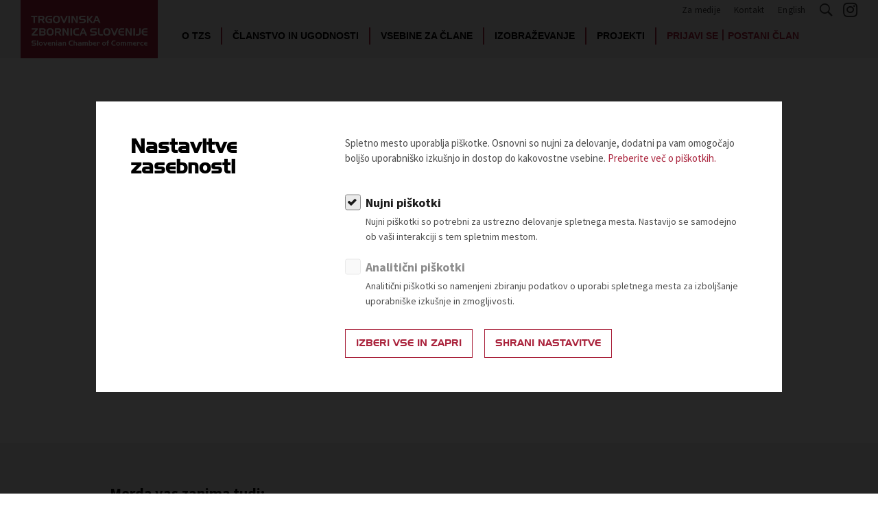

--- FILE ---
content_type: text/html; charset=UTF-8
request_url: https://www.tzslo.si/sl/aktualno/novice/sporocilo-za-javnost-trgovinska-zbornica-slovenije-opozarja-tudi-uradni-predstavljeni-podatki-nijz-potrjujejo-anketne-ugotovitve-zbornice-da-trgovina-ni-vir-okuzb-zato-je-potrebno-prodajalne-ponovno-odpreti-2020-11-26
body_size: 15604
content:
<!DOCTYPE html>
<html lang="sl">
	<head>
        <title>Sporočilo za javnost - Trgovinska zbornica Slovenije opozarja: tudi uradni predstavljeni podatki NIJZ potrjujejo anketne ugotovitve zbornice, da trgovina ni vir okužb, zato je potrebno prodajalne ponovno odpreti | Trgovinska zbornica Slovenije</title>

		<meta http-equiv="Content-Type" content="text/html; charset=UTF-8">		<meta name="description" content=" ">		<meta name="keywords" content=" ">		<meta name="author" content="Trgovinska zbornica Slovenije">		<meta name="web_author" content="Creatim RP" />        <meta name="robots" content="all">        <link rel="canonical" href="https://www.tzslo.si/sl/aktualno/novice/[base64]" />
<link rel="alternate" href="https://www.tzslo.si/sl/aktualno/novice/[base64]" hreflang="sl" /> 
        
					<meta name="viewport" content="device-width=device-width" />
			<meta name="viewport" content="user-scalable=yes" />
			<meta name="viewport" content="initial-scale=1" />
		
                    <link rel="shortcut icon" href="/images/favicon/favicon.ico">
                        <link rel="apple-touch-icon" sizes="57x57" href="/images/favicon/apple-icon-57x57.png">
            <link rel="apple-touch-icon" sizes="60x60" href="/images/favicon/apple-icon-60x60.png">
            <link rel="apple-touch-icon" sizes="72x72" href="/images/favicon/apple-icon-72x72.png">
            <link rel="apple-touch-icon" sizes="76x76" href="/images/favicon/apple-icon-76x76.png">
            <link rel="apple-touch-icon" sizes="114x114" href="/images/favicon/apple-icon-114x114.png">
            <link rel="apple-touch-icon" sizes="120x120" href="/images/favicon/apple-icon-120x120.png">
            <link rel="apple-touch-icon" sizes="144x144" href="/images/favicon/apple-icon-144x144.png">
            <link rel="apple-touch-icon" sizes="152x152" href="/images/favicon/apple-icon-152x152.png">
            <link rel="apple-touch-icon" sizes="180x180" href="/images/favicon/apple-icon-180x180.png">
            <link rel="icon" type="image/png" sizes="192x192"  href="/images/favicon/android-icon-192x192.png">
            <link rel="icon" type="image/png" sizes="32x32" href="/images/favicon/favicon-32x32.png">
            <link rel="icon" type="image/png" sizes="96x96" href="/images/favicon/favicon-96x96.png">
            <link rel="icon" type="image/png" sizes="16x16" href="/images/favicon/favicon-16x16.png">
            <link rel="manifest" href="/images/favicon/manifest.json">
            <meta name="msapplication-TileColor" content="#ffffff">
            <meta name="msapplication-TileImage" content="/images/favicon/ms-icon-144x144.png">
            <meta name="theme-color" content="#ffffff">
        
					<meta property="og:type" content="website">
            <meta property="og:image" content="/images/logos/og_logo.png">
			<meta property="og:site_name" content="TZS">
			<meta property="og:title" content="Sporočilo za javnost - Trgovinska zbornica Slovenije opozarja: tudi uradni predstavljeni podatki NIJZ potrjujejo anketne ugotovitve zbornice, da trgovina ni vir okužb, zato je potrebno prodajalne ponovno odpreti">
			<meta property="og:url" content="https://www.tzslo.si/sl/aktualno/novice/[base64]">
            <meta property="og:description" content="">
			<meta name="twitter:card" content="summary">
			<meta name="twitter:image" content="/images/logos/og_logo.png">
			<meta name="twitter:site" content="@TZS">
			<meta name="twitter:creator" content="@TZS">
			<meta name="twitter:url" content="https://www.tzslo.si/sl/aktualno/novice/[base64]">
			<meta name="twitter:title" content="Sporočilo za javnost - Trgovinska zbornica Slovenije opozarja: tudi uradni predstavljeni podatki NIJZ potrjujejo anketne ugotovitve zbornice, da trgovina ni vir okužb, zato je potrebno prodajalne ponovno odpreti">
            <meta name="twitter:description" content="">
		
					<meta name="geo.region" content="SI-052" />
			<meta name="geo.placename" content="Ljubljana" />
		
                                            <link href="/out/css/frontend.css?v=1734356105" rel="stylesheet">
                        <link href="https://fonts.googleapis.com/css?family=Source+Sans+Pro:200,200i,300,300i,400,400i,600,600i,700,900&amp;subset=cyrillic,cyrillic-ext,greek,greek-ext,latin-ext" rel="stylesheet">
        
                    <script type="text/javascript">
                                var recaptcha_site_key = "6LfO9mgUAAAAABEaeCtWxz1widZkvuCMq5Ozbn_m";
                                var ajaxPath = '/_ajax';
                var notices = { generalErrorTitle: 'Obrazec vsebuje napake.', generalErrorDescription: 'Prosimo, preverite označena polja in poskusite znova.', generalErrorRequired: 'To polje je obvezno', generalErrorMail: 'Vnesite veljaven e-naslov. Primer: ime@domena.si.', generalErrorPostNumber: 'Vnesite pravilno poštno številko. Primer: 1000.', generalErrorVatNumber: 'Vnesite pravilno davčno številko. Primer: 1234567.', generalErrorNumber: 'Vnesite veljavno številko.', generalErrorDigit: 'Vnesite samo števke.', generalErrorDate: 'Vnesite pravilen datum. Primer: 01.01.2025.', generalErrorEqual: 'Vnesite enako vrednost kot v zgornjem polju.' };

                var oldBrowser = { title: 'Pozdravljeni!', description1: 'Obeščamo vas da brskalnik IE ver. 8 ali manj ne podpiramo.<br />Za ogled spletne predstavitve potrebujete najmanj brskalnik IE ver. 9 ali več.', description2: 'V kolikor uporabljate IE ver. 9 in se vam to sporočilo vseeno prikazuje, izklopite Združljivostni pogled.', options: 'Na voljo imate več <a href="https://support.microsoft.com/en-us/kb/2536204" target="_blank">možnosti</a>:', options1: 'V naslovni vrstici kliknite na ikono Združljivostnega pogleda', options2: 'V orodni vrstici kliknite <strong>Orodja > Združljivostni pogled</strong>', options3: 'Na tipkovnici pritisnite <strong>F12</strong> in nato spodaj pri <strong>Browser Mode</strong> obkljukajte <strong>Internet Explorer 9</strong>', ux: 'Za celovito uporabniško izkušnjo priporočamo brskalnik:', installation: '* za namestitev brskalnika kliknite na gumb', sorry: 'Za vse morebitne nevšečnosti se vam opravičujemo.' };

                var backText = 'Nazaj';

                var is_iOS = false;                var is_mobile = false;                var is_tablet = false;                var is_ipad = false;                var is_iphone = false;                var is_android = false;
                var currentLang = 'sl';

                var gmap_lat = 46.2376277;                var gmap_lng = 14.3855648;                var gmap_zoom = 10;            </script>
            

                            <script async id="frontend_gmap_async" type="text/javascript" src="https://maps.googleapis.com/maps/api/js?v=3&amp;libraries=places&amp;key=AIzaSyCF6txanVP4i__TbE08_Tc_gcXMkuzCLCg"></script>
                <script async type="text/javascript" src="/out/js/frontend_gmap.js?v=1734356118"></script>
            
                                    
                            <script id="frontend_async" type="text/javascript" src="/out/js/frontend_async.js?v=1734356118"></script>
                        <script src='https://www.google.com/recaptcha/api.js'></script>
        
					<!--[if lte IE 10]>
				<meta http-equiv="X-UA-Compatible" content="IE=edge" />
			<![endif]-->
			<!--[if IE 9]>
				<link type="text/css" rel="stylesheet" href="/out/css/bootstrap.css?v=1734356109" />
                <link type="text/css" rel="stylesheet" href="/out/css/ie9.css?v=1734356110" />
				<script type="text/javascript" src="http://html5shim.googlecode.com/svn/trunk/html5.js"></script>
			<![endif]-->
            <!--[if lte IE 8]>
				   <link type="text/css" rel="stylesheet" href="/out/css/ie9.css?v=1734356110" />
				<script src="/resources/js/ie8.js" type="text/javascript"></script>
			<![endif]-->
		                    <!-- Global site tag (gtag.js) - Google Analytics -->
            <script async src="https://www.googletagmanager.com/gtag/js?id=G-P4WQR0Z1YY"></script>
            <script>
                window.dataLayer = window.dataLayer || [];
                function gtag(){dataLayer.push(arguments);}
                gtag('js', new Date());

                gtag('config', 'G-P4WQR0Z1YY');
            </script>
        	</head>

	<body id="subPage" class=" noPadding">

    <p class="printOnly">Datum tiskanja: 12.01.2026</p>

		            


<header class="header horizontal wideBoxed stickySmaller">

    <div class="mainNavigation">
            <p class="mobileMenuLink"><a href="#" id="trigger" class="fa-icon"><i class="fa fa-bars"></i> <span>Odpri menu</span></a></p>

                            <h3 class="pageTitle" itemscope itemtype="http://schema.org/Corporation">
	<a href="/sl" class="url" rel="home" itemprop="url" title="Na prvo stran">
		<img class="logo" src="/images/logos/logo.png" alt="Logo image name" itemprop="image" />
		<span class="brand" itemprop="brand">TZS</span>
		<span id="strapline" itemprop="description">Smo samostojno in nepridobitno združenje, ki skrbi za kakovosten razvoj in uspešnost trgovinske dejavnosti na področju Slovenije.</span>
		<span class="fn org" itemprop="fn org">Trgovinska zbornica Slovenije</span>
	</a>
</h3>
<p class="forScreenReaders"><a href="#content" title="Skip all links">Skip to main content</a></p>                                     <nav class="navigation" role="navigation sitemap" itemscope itemtype="http://schema.org/WebSite">
                
                
                                    
                                                                                                                                                                                                                                                                                                                                                                                                                                                                        
            <ul aria-label="main" itemscope itemtype="http://schema.org/SiteNavigationElement">                            <li class=" ">
                    <a ><span>O TZS</span></a>
                                                                                        
                                                                                                                                                                                                                                                                                                                                                                                                                                                                                                                                                                                                                                                                                                                    
            <ul class="drop">                            <li class=" ">
                    <a href="/sl/o-tzs/kdo-smo-in-kako-do-nas"><span>Kdo smo in kako do nas?</span></a>
                                                        </li>
                        
                    
                                                                                                                                                                                                                                                                                                                                                                                                                                                                                                                                                                                                                                                                                                                    
                                        <li class=" ">
                    <a href="/sl/o-tzs/organiziranost"><span>Organiziranost</span></a>
                                                        </li>
                        
                    
                                                                                                                                                                                                                                                                                                                                                                                                                                                                                                                                                                                                                                                                                                                    
                                        <li class=" ">
                    <a href="/sl/o-tzs/strokovne-komisije-in-sekcije"><span>Strokovne komisije in sekcije</span></a>
                                                                                        
                                                                                                                                                                                                                                                                                                                                                                                                                                                                                                                                                        
            <ul class="drop">                            <li class=" ">
                    <a href="/sl/o-tzs/strokovne-komisije-in-sekcije/sekcija-slovenskih-fransiznih-druzb"><span>Sekcija slovenskih franšiznih družb</span></a>
                                                        </li>
                        
                    
                                                                                                                                                                                                                                                                                                                                                                                                                                                                                                                                                        
                                        <li class=" ">
                    <a href="/sl/o-tzs/strokovne-komisije-in-sekcije/sekcija-veletrgovcev-z-zdravili"><span>Sekcija veletrgovcev z zdravili</span></a>
                                                        </li>
                        
                    
                                                                                                                                                                                                                                                                                                                                                                                                                                                                                                                                                        
                                        <li class=" ">
                    <a href="/sl/o-tzs/strokovne-komisije-in-sekcije/sekcija-trgovcev-z-medicinskimi-pripomocki-na-debelo"><span>Sekcija trgovcev z medicinskimi pripomočki na debelo</span></a>
                                                        </li>
                        
                    
                                                                                                                                                                                                                                                                                                                                                                                                                                                                                                                                                        
                                        <li class=" ">
                    <a href="/sl/o-tzs/strokovne-komisije-in-sekcije/sekcija-trgovcev-z-medicinskimi-pripomocki-in-zdravili-na-drobno"><span>Sekcija trgovcev z medicinskimi pripomočki in zdravili na drobno</span></a>
                                                        </li>
                        
                    
                                                                                                                                                                                                                                                                                                                                                                                                                                                                                                                                                        
                                        <li class=" ">
                    <a href="/sl/o-tzs/strokovne-komisije-in-sekcije/sekcija-zoo-trgovin"><span>Sekcija ZOO trgovin</span></a>
                                                        </li>
                        
                    
                                                                                                                                                                                                                                                                                                                                                                                                                                                                                                                                                        
                                        <li class=" ">
                    <a href="/sl/o-tzs/strokovne-komisije-in-sekcije/komisija-za-zivila"><span>Komisija za živila</span></a>
                                                        </li>
                        
                    
                                                                                                                                                                                                                                                                                                                                                                                                                                                                                                                                                        
                                        <li class=" ">
                    <a href="/sl/o-tzs/strokovne-komisije-in-sekcije/komisija-za-embalazo"><span>Komisija za embalažo</span></a>
                                                        </li>
                        
                    
                                                                                                                                                                                                                                                                                                                                                                                                                                                                                                                                                        
                                        <li class=" ">
                    <a href="/sl/o-tzs/strokovne-komisije-in-sekcije/sekcija-malih-trgovcev-in-zadrug"><span>Sekcija malih trgovcev in zadrug</span></a>
                                                        </li>
                        
                    
        </ul>    
                                    </li>
                        
                    
                                                                                                                                                                                                                                                                                                                                                                                                                                                                                                                                                                                                                                                                                                                    
                                        <li class=" ">
                    <a href="/sl/o-tzs/poslanstvo-vrednote-vizija"><span>Poslanstvo, vrednote, vizija</span></a>
                                                        </li>
                        
                    
                                                                                                                                                                                                                                                                                                                                                                                                                                                                                                                                                                                                                                                                                                                    
                                        <li class=" ">
                    <a href="/sl/o-tzs/principi-in-podrocja-delovanja"><span>Principi in področja delovanja</span></a>
                                                        </li>
                        
                    
                                                                                                                                                                                                                                                                                                                                                                                                                                                                                                                                                                                                                                                                                                                    
                                        <li class=" ">
                    <a href="/sl/o-tzs/naloge"><span>Naloge</span></a>
                                                        </li>
                        
                    
                                                                                                                                                                                                                                                                                                                                                                                                                                                                                                                                                                                                                                                                                                                    
                                        <li class=" ">
                    <a href="/sl/o-tzs/kljucni-dokumenti"><span>Ključni dokumenti</span></a>
                                                                                        
            
                                    </li>
                        
                    
                                                                                                                                                                                                                                                                                                                                                                                                                                                                                                                                                                                                                                                                                                                    
                                        <li class=" ">
                    <a href="/sl/o-tzs/zaposlitev"><span>Zaposlitev</span></a>
                                                        </li>
                        
                    
                                                                                                                                                                                                                                                                                                                                                                                                                                                                                                                                                                                                                                                                                                                    
                                        <li class=" ">
                    <a href="/sl/o-tzs/politika-zasebnosti"><span>Politika zasebnosti</span></a>
                                                        </li>
                        
                    
                                                                                                                                                                                                                                                                                                                                                                                                                                                                                                                                                                                                                                                                                                                    
                                        <li class=" ">
                    <a href="/sl/o-tzs/kodeks-za-zmanjsanje-prodaje-plasticnih-nosilnih-vreck"><span>Kodeks za zmanjšanje prodaje plastičnih nosilnih vrečk</span></a>
                                                        </li>
                        
                    
        </ul>    
                                    </li>
                        
                                                
                                                                                                                                                                                                                                                                                                                                                                                                                                                                        
                                        <li class=" ">
                    <a ><span>Članstvo in ugodnosti</span></a>
                                                                                        
                                                                                                                                                                                                                                                                                                                    
            <ul class="drop">                            <li class=" ">
                    <a href="/sl/clanstvo-in-ugodnosti/zakaj-postati-clan"><span>Zakaj postati član?</span></a>
                                                        </li>
                        
                    
                                                                                                                                                                                                                                                                                                                    
                                        <li class=" ">
                    <a href="/sl/clanstvo-in-ugodnosti/lestvica-za-dolocitev-clanarine"><span>Lestvica za določitev članarine</span></a>
                                                        </li>
                        
                    
                                                                                                                                                                                                                                                                                                                    
                                        <li class=" ">
                    <a href="/sl/clanstvo-in-ugodnosti/ponudba-in-povprasevanje"><span>Ponudba in povpraševanje</span></a>
                                                                                        
            
                                    </li>
                        
                    
                                                                                                                                                                                                                                                                                                                    
                                        <li class=" ">
                    <a href="/sl/clanstvo-in-ugodnosti/partnerski-programi"><span>Partnerski programi</span></a>
                                                                                        
            
                                    </li>
                        
                    
        </ul>    
                                    </li>
                        
                                                
                                                                                                                                                                                                                                                                                                                                                                                                                                                                        
                                                            <li class="megaMenu " >
                        <a  ><span>Vsebine za člane</span></a>
                        <div class="megaDrop">
                            <div class="container">
                                <div class="row">
                                                                         <div class="col-sm-3">
                                        <h4><a href="/sl/vsebine-za-clane/splosna-zakonodaja">Splošna zakonodaja</a></h4>
                                        <ul>
                                                                                                                                                <li ><a href="/sl/vsebine-za-clane/splosna-trgovinska-zakonodaja"><span>Trgovinska zakonodaja</span></a></li>
                                                                                                                                                                                                <li ><a href="/sl/vsebine-za-clane/splosna-zakonodaja/potrosniska-zakonodaja/spletna-prodaja"><span>Spletna prodaja</span></a></li>
                                                                                                                                                                                                <li ><a href="/sl/vsebine-za-clane/splosna-zakonodaja/potrosniska-zakonodaja"><span>Varstvo potrošnikov</span></a></li>
                                                                                                                                                                                                <li ><a href="/sl/vsebine-za-clane/splosna-zakonodaja/davcno-financno-racunovodsko-podrocje"><span>Davčno, finančno, računovodsko področje</span></a></li>
                                                                                                                                                                                                <li ><a href="/sl/vsebine-za-clane/splosna-zakonodaja/delovnopravna-zakonodaja"><span>Delovnopravna zakonodaja</span></a></li>
                                                                                                                                                                                                <li ><a href="/sl/vsebine-za-clane/splosna-zakonodaja/varnost-in-zdravje-pri-delu"><span>Varnost in zdravje pri delu</span></a></li>
                                                                                                                                                                                                <li ><a href="/sl/vsebine-za-clane/splosna-zakonodaja/okolje"><span>Okolje</span></a></li>
                                                                                                                                                                                                <li ><a href="/varstvo-osebnih-podatkov"><span>Varstvo osebnih podatkov</span></a></li>
                                                                                                                                                                                                <li ><a href="/sl/vsebine-za-clane/splosna-zakonodaja/avtorska-zakonodaja"><span>Avtorska zakonodaja</span></a></li>
                                                                                                                                                                                                <li ><a href="/sl/vsebine-za-clane/nezivila/nezivila-podstran-1893"><span>Nagrada Trgovinske zbornice Slovenije za trajnostno poslovanje podjetij</span></a></li>
                                                                                                                                    </ul>
                                    </div>
                                                                        <div class="col-sm-3">
                                        <h4><a href="/sl/vsebine-za-clane/zivila">Živila</a></h4>
                                        <ul>
                                                                                                                                                <li ><a href="/sl/vsebine-za-clane/zivila/splosne-zahteve"><span>Splošne zahteve glede živil</span></a></li>
                                                                                                                                                                                                <li ><a href="/sl/vsebine-za-clane/zivila/oznacevanje-zivil"><span>Označevanje živil</span></a></li>
                                                                                                                                                                                                <li ><a href="/sl/vsebine-za-clane/zivila/materiali-in-izdelki-namenjeni-za-stik-z-zivili"><span>Materiali in izdelki, namenjeni za stik z živili</span></a></li>
                                                                                                                                                                                                <li ><a href="/sl/vsebine-za-clane/zivila/vracljiva-embalaza"><span>Vračljiva embalaža</span></a></li>
                                                                                                                                                                                                <li ><a href="/sl/vsebine-za-clane/zivila/prehranska-dopolnila"><span>Prehranska dopolnila in živila za posebne skupine</span></a></li>
                                                                                                                                                                                                <li ><a href="/sl/vsebine-za-clane/zivila/veriga-preskrbe-s-hrano"><span>Veriga preskrbe s hrano</span></a></li>
                                                                                                                                                                                                <li ><a href="/sl/vsebine-za-clane/zivila/odpadna-hrana"><span>Odpadna hrana</span></a></li>
                                                                                                                                                                                                <li ><a href="/sl/vsebine-za-clane/zivila/projekti"><span>Projekti</span></a></li>
                                                                                                                                    </ul>
                                    </div>
                                                                        <div class="col-sm-3">
                                        <h4><a href="/sl/vsebine-za-clane/nezivila">Neživila</a></h4>
                                        <ul>
                                                                                                                                                <li ><a href="/sl/vsebine-za-clane/nezivila/splosna-varnost-proizvodov"><span>Splošna varnost proizvodov</span></a></li>
                                                                                                                                                                                                <li ><a href="/sl/vsebine-za-clane/nezivila/tehnika"><span>Tehnični izdelki</span></a></li>
                                                                                                                                                                                                <li ><a href="/sl/vsebine-za-clane/nezivila/tekstil-in-obutev"><span>Tekstil in obutev</span></a></li>
                                                                                                                                                                                                <li ><a href="/sl/vsebine-za-clane/nezivila/kemikalije-biocidi-fitofarmacevtska-sredstva"><span>Kemikalije, biocidi, fitofarmacevtska sredstva</span></a></li>
                                                                                                                                                                                                <li ><a href="/sl/vsebine-za-clane/nezivila/kozmetika"><span>Kozmetika</span></a></li>
                                                                                                                                                                                                <li ><a href="/sl/vsebine-za-clane/nezivila/igrace"><span>Igrače</span></a></li>
                                                                                                                                                                                                <li ><a href="/sl/vsebine-za-clane/nezivila/pirotehnika"><span>Pirotehnika</span></a></li>
                                                                                                                                    </ul>
                                    </div>
                                                                        <div class="col-sm-3">
                                        <div class="links">
                                            <div>
    <span class="eli" data-eliid="eli_reusableHtml_3"></span>
    <ul>
<li><a href="/sl/knjiznica-tzs">Knjižnica TZS</a></li>
<li><a href="/sl/aktualno/novice/trgovina-v-stevilkah">Trgovina v številkah</a></li>
</ul>
</div>
                                        </div>
                                        <div class="tInfo">
                                            
    <a class="top" href="/t-informacije/t-informacije-st-2-2026-01-09">
        <img src="/images/icons/mail.png" />
        <span class="num">2. številka</span>
        <h3>T-Informacije</h3>
    </a>

                                        </div>
                                    </div>
                                </div>
                            </div>
                        </div>
                    </li>
                                        
                                                
                                                                                                                                                                                                                                                                                                                                                                                                                                                                        
                                                            <li class="megaMenu " >
                        <a "><span>Izobraževanje</span></a>
                        <div class="megaDrop">
                            <div class="container">
                                <div class="row">
                                                                            <div class="col-sm-4">
                                            <h4><a href="/sl/izobrazevanje/izobrazevanje-javno-pooblastilo">Izobraževanje - javno pooblastilo</a></h4>
                                                                                            <ul>
                                                                                                                                                                        <li ><a href="/sl/izobrazevanje-javno-pooblastilo/poslovodski-izpit"><span>Poslovodski izpit</span></a></li>
                                                                                                                                                                                                                                <li ><a href="/sl/izobrazevanje/izobrazevanje-javno-pooblastilo/npk-drogerist-drogeristka"><span>NPK Drogerist/drogeristka</span></a></li>
                                                                                                                                                                                                                                <li ><a href="/sl/izobrazevanje-javno-pooblastilo/zakljucni-izpiti"><span>Zaključni izpiti</span></a></li>
                                                                                                                                                                                                                                <li ><a href="/sl/izobrazevanje-javno-pooblastilo/ucna-mesta"><span>Učna mesta</span></a></li>
                                                                                                                                                                                                                                <li ><a href="/sl/izobrazevanje/izobrazevanje-javno-pooblastilo/promocijska-zlozenka-postani-prodajalec-prodajalka"><span>Promocijska zloženka - POSTANI PRODAJALEC/PRODAJALKA!</span></a></li>
                                                                                                                                                                                                                                <li ><a href="/sl/izobrazevanje/izobrazevanje-javno-pooblastilo/ucna-prodajalna-tzs"><span>Učna prodajalna TZS</span></a></li>
                                                                                                                                                            </ul>
                                                                                    </div>
                                                                            <div class="col-sm-4">
                                            <h4><a href="/sl/akademija-tzs">Akademija TZS</a></h4>
                                                                                            <ul>
                                                                                                                                                                                                                                                                                                                                                                                                                                                                                                                                                                                                                                                                                                                                                                                                                                                                                                                                                                                                                                                                                                                                                                                                                                                                                                                                                                                                                                                                                                                                                                                                                                                                                                                                                                                                                                                                                                                                                                                                                                                                                                                                                                                                                                                                                                                                                                                                                                                                                                                                                                                                                                                                                                                                                                                                                                                                                                                                                                                                                                                                                                                                                                                                                                                                                                                                                                                                                                                                                                                                                                                                                                                                                                                                                                                                                                                                                                                                                                                                                                                                                                                                                                                                                                                                                                                                                                                                                                                                                                                                                                                                                                                                                                                                                                                                                                                                                                                                                                                                                                                                                                                                                                                                                                                                                                                                                                                                                                                                                                                                                                                                	<li>
		<a href="/sl/aktualno/seminarji/1922-webinar-predstavitev-zakonodajnih-novosti-ki-jih-prinasa-zakon-o-hrani-za-trgovce"><span>Webinar »Predstavitev zakonodajnih novosti, ki jih prinaša Zakon o hrani za trgovce«</span></a>	</li>
        	<li>
		<a href="/sl/aktualno/seminarji/1923-webinar-letno-porocilo-in-davcni-obracun-2025"><span>Webinar »Letno poročilo in davčni obračun 2025«</span></a>	</li>
        	<li>
		<a href="/sl/aktualno/seminarji/1918-38-trgovinko-va-delovnopravna-klepetalnica"><span>38. TRGOVINKO-va delovnopravna klepetalnica</span></a>	</li>
        	<li>
		<a href="/sl/aktualno/seminarji/1928-delavnica-kako-ustvarjati-ucinkovite-vsebine-za-druzbena-omrezja-tudi-ce-sele-zacenjas"><span>Delavnica »Kako ustvarjati učinkovite vsebine za družbena omrežja (tudi če šele začenjaš)«</span></a>	</li>
        	<li>
		<a href="/sl/aktualno/seminarji/1932-webinar-od-napada-do-odpornosti-kako-zascititi-svoje-podjetje-pred-kibernetskimi-groznjami"><span>Webinar »Od napada do odpornosti: Kako zaščititi svoje podjetje pred kibernetskimi grožnjami«</span></a>	</li>
        	<li>
		<a href="/sl/aktualno/seminarji/1919-39-trgovinko-va-delovnopravna-klepetalnica"><span>39. TRGOVINKO-va delovnopravna klepetalnica</span></a>	</li>
        	<li>
		<a href="/sl/aktualno/seminarji/1925-webinar-optimiziraj-svojo-spletno-stran"><span>Webinar »Optimiziraj svojo spletno stran«</span></a>	</li>
        	<li>
		<a href="/sl/aktualno/seminarji/1930-delavnica-spoznavanja-in-uporabe-genai-orodij-za-izboljsanje-individualne-in-ekipne-ucinkovitosti"><span>Delavnica »Spoznavanja in uporabe GenAI orodij za izboljšanje individualne in ekipne učinkovitosti«</span></a>	</li>
        	<li>
		<a href="/sl/aktualno/seminarji/1920-40-trgovinko-va-delovnopravna-klepetalnica"><span>40. TRGOVINKO-va delovnopravna klepetalnica</span></a>	</li>
        	<li>
		<a href="/sl/aktualno/seminarji/1927-webinar-vsebinska-optimizacija-kategorij-in-produktov-v-spletnih-trgovinah"><span>Webinar »Vsebinska optimizacija kategorij in produktov v spletnih trgovinah«</span></a>	</li>
        	<li>
		<a href="/sl/aktualno/seminarji/1926-webinar-iskalni-marketing-in-google-ads-oglasi"><span>Webinar »Iskalni marketing in Google Ads oglasi«</span></a>	</li>
        	<li>
		<a href="/sl/aktualno/seminarji/1921-41-trgovinko-va-delovnopravna-klepetalnica"><span>41. TRGOVINKO-va delovnopravna klepetalnica</span></a>	</li>
        	<li>
		<a href="/sl/aktualno/seminarji/1931-webinar-umetna-inteligenca-za-prodajo-od-chatgpt-do-vizualnih-ai-orodij"><span>Webinar »Umetna inteligenca za prodajo: od ChatGPT do vizualnih AI orodij«</span></a>	</li>
        	<li>
		<a href="/sl/aktualno/seminarji/1929-trgovina-v-podatkovni-dobi-boljse-odlocitve-s-podatki-in-ai"><span>Trgovina v podatkovni dobi: Boljše odločitve s podatki in AI</span></a>	</li>
        	<li>
		<a href="/sl/aktualno/seminarji/1924-delavnica-kako-potrosniki-v-resnici-kupujejo-in-zakaj-dobra-ponudba-se-ne-zagotavlja-prodaje"><span>Delavnica »Kako potrošniki v resnici kupujejo in zakaj dobra ponudba še ne zagotavlja prodaje«</span></a>	</li>
    </ul>

                                                                                    </div>
                                                                            <div class="col-sm-4">
                                            <h4><a href="/sl/izobrazevanje/strateska-konferenca/strateska-konferenca">Strateška konferenca o trgovini</a></h4>
                                                                                            <ul>
                                                                                                                                                                                                                                                                                                                                                                                                                                        </ul>
                                                                                    </div>
                                                                    </div>
                            </div>
                        </div>
                    </li>
                                        
                                                
                                                                                                                                                                                                                                                                                                                                                                                                                                                                        
                                                            <li class="megaMenu " >
                        <a "><span>Projekti</span></a>
                        <div class="megaDrop">
                            <div class="container">
                                <div class="row">
                                                                            <div class="col-sm-6">
                                            <h4><a href="/sl/projekti/projekti-v-teku">Projekti v teku</a></h4>
                                                <ul>
                                                                                                                                                                        <li ><a href="/sl/projekti/projekti-v-teku/ZaUpam"><span>ZaUpam - podpora trgovskim podjetjem za dodatno izboljšanje sestave živil in spodbujanje zdravih izbir</span></a></li>
                                                                                                                                                                                                                                <li ><a href="/sl/projekti/projekti-v-teku/trgovinko-nas-povezuje"><span>TRGOVINKO nas povezuje</span></a></li>
                                                                                                                                                            </ul>
                                        </div>
                                                                            <div class="col-sm-6">
                                            <h4><a href="/sl/projekti/zakljuceni-projekti">Zaključeni projekti</a></h4>
                                                <ul>
                                                                                                                                                                        <li ><a href="/sl/projekti/zakljuceni-projekti/trgovinko-krepi-naso-usposobljenost-in-socialni-dialog-v-trgovini"><span>Trgovinko krepi našo usposobljenost in socialni dialog v trgovini</span></a></li>
                                                                                                                                                                                                                                <li ><a href="/sl/projekti/trgovinko-usposablja-kako-ravnati-v-primeru-nasilja-tretjih-oseb-in-obvladovati-stres-na-delovnem-mestu"><span>Trgovinko usposablja: Kako ravnati v primeru nasilja tretjih oseb in obvladovati stres na delovnem mestu?</span></a></li>
                                                                                                                                                                                                                                <li ><a href="/sl/projekti/promocija-zdravja-na-delovnem-mestu-v-trgovinski-dejavnosti"><span>Promocija zdravja na delovnem mestu v trgovinski dejavnosti</span></a></li>
                                                                                                                                                                                                                                <li ><a href="/sl/projekti/ucinkovit-socialni-dialog-nova-kpdts"><span>Učinkovit socialni dialog - nova KPDTS</span></a></li>
                                                                                                                                                                                                                                <li ><a href="/sl/projekti/krepitev"><span>TRASDEM - Krepitev socialnega dialoga v trgovinski dejavnosti kot prispevek h ključnim izzivom pri zaposlovanju ter socialni politiki v EU</span></a></li>
                                                                                                                                                                                                                                <li ><a href="/sl/projekti/zakljuceni-projekti/the-transfer-of-competences-and-trainings-for-goods-and-product-manipulator-ldv-toi-04-12-english"><span>The Transfer of Competences and Trainings for Goods and Product Manipulator, LDV-TOI-04/12 - English</span></a></li>
                                                                                                                                                                                                                                <li ><a href="/sl/projekti/zakljuceni-projekti/"><span>Prenos kompetenc in usposabljanj za blagovnega manipulanta, LDV-TOI-04/12 - slovensko</span></a></li>
                                                                                                                                                                                                                                <li ><a href="/sl/projekti/zakljuceni-projekti/projekt-evropski-socialni-sklad-socialni-dialog-in-delovnopravna-zakonodaja"><span>Projekt Evropski socialni sklad - Socialni dialog in delovnopravna zakonodaja</span></a></li>
                                                                                                                                                            </ul>
                                        </div>
                                                                    </div>
                            </div>
                        </div>
                    </li>
                                        
                                                
        </ul>    
    
                                 <ul class="login">
                     <li><a href="/sl/_firewall/login">Prijavi se</a> <small>|</small> <a class="register" href="/sl/clanstvo-in-ugodnosti/zakaj-postati-clan">Postani član</a></li>                </ul>
                             </nav>
                        <div class="pull-right">
                <ul class="rightMenu">
                    <li><a href="/sl/aktualno/novice/sporocila-za-javnost">Za medije</a></li>                    <li><a href="/sl/kontakt">Kontakt</a></li>                        <li class="language">
                                                            
                                <a href="/sl/aktualno/novice/[base64]?_locale=en">English</a>
            

                                                    </li>
                        <li class="mobile language">
                                                            
                            <a href="/sl/aktualno/novice/[base64]?_locale=en">En</a>
            

                                                    </li>
                                                 <li class="search mobile">
                             <a class="openCloseSearch"><i class="ion-ios-search-strong"></i></a>
                                                              <form name="search" method="get" action="/sl/rezultati-iskanja" class="form-inline searchForm" role="form search" itemprop="potentialAction" itemscope itemtype="http://schema.org/SearchAction">

    
    <div class="form-group">
	    <meta itemprop="target" content="http://www.example.com/search?q={query}"/>
        <input id="search" type="search" name="q" class="form-control" value="" itemprop="query-input" tabindex="1" placeholder="Vpišite iskano besedo" />
        <button type="submit" class="btn btn-primary btn-sm" tabindex="2" role="button"><i class="ion-ios-search-strong"></i></button>
    </div>

</form>                                                      </li>
                    <li class="instagram mobile">
                       <a title="Instagram" target="_blank" href="https://www.instagram.com/trgovinskazbornica"><i class="fab fa-instagram"></i></a>
                    </li>
                </ul>
        </div>
    </div>

</header>

    
<div id="mp-pusher">
    <nav id="mp-menu" class="mp-menu" role="navigation sitemap" itemscope itemtype="http://schema.org/WebSite">
        
                                                     <h2 class="title">TZS <span class="closeMenu right fa fa-times"></span></h2>
                        <ul class="level level-1">
        
        <li class="levelItem levelItem-1">
            <a            class="iconLeft"             href="#">
                                O TZS</a>
                                                                             <h2 class="link"><a href="/sl/o-tzs">O TZS </a></h2>
                        <ul class="level level-2">
        
        <li class="levelItem levelItem-2">
            <a                        href="/sl/o-tzs/kdo-smo-in-kako-do-nas">
                                Kdo smo in kako do nas?</a>
                    </li>
                    
        <li class="levelItem levelItem-2">
            <a                        href="/sl/o-tzs/organiziranost">
                                Organiziranost</a>
                    </li>
                    
        <li class="levelItem levelItem-2">
            <a            class="iconLeft"             href="#">
                                Strokovne komisije in sekcije</a>
                                                                             <h2 class="link"><a href="/sl/o-tzs/strokovne-komisije-in-sekcije">Strokovne komisije in sekcije </a></h2>
                        <ul class="level level-3">
        
        <li class="levelItem levelItem-3">
            <a                        href="/sl/o-tzs/strokovne-komisije-in-sekcije/sekcija-slovenskih-fransiznih-druzb">
                                Sekcija slovenskih franšiznih družb</a>
                    </li>
                    
        <li class="levelItem levelItem-3">
            <a                        href="/sl/o-tzs/strokovne-komisije-in-sekcije/sekcija-veletrgovcev-z-zdravili">
                                Sekcija veletrgovcev z zdravili</a>
                    </li>
                    
        <li class="levelItem levelItem-3">
            <a                        href="/sl/o-tzs/strokovne-komisije-in-sekcije/sekcija-trgovcev-z-medicinskimi-pripomocki-na-debelo">
                                Sekcija trgovcev z medicinskimi pripomočki na debelo</a>
                    </li>
                    
        <li class="levelItem levelItem-3">
            <a                        href="/sl/o-tzs/strokovne-komisije-in-sekcije/sekcija-trgovcev-z-medicinskimi-pripomocki-in-zdravili-na-drobno">
                                Sekcija trgovcev z medicinskimi pripomočki in zdravili na drobno</a>
                    </li>
                    
        <li class="levelItem levelItem-3">
            <a                        href="/sl/o-tzs/strokovne-komisije-in-sekcije/sekcija-zoo-trgovin">
                                Sekcija ZOO trgovin</a>
                    </li>
                    
        <li class="levelItem levelItem-3">
            <a                        href="/sl/o-tzs/strokovne-komisije-in-sekcije/komisija-za-zivila">
                                Komisija za živila</a>
                    </li>
                    
        <li class="levelItem levelItem-3">
            <a                        href="/sl/o-tzs/strokovne-komisije-in-sekcije/komisija-za-embalazo">
                                Komisija za embalažo</a>
                    </li>
                    
        <li class="levelItem levelItem-3">
            <a                        href="/sl/o-tzs/strokovne-komisije-in-sekcije/sekcija-malih-trgovcev-in-zadrug">
                                Sekcija malih trgovcev in zadrug</a>
                    </li>
                </ul>
                    </li>
                    
        <li class="levelItem levelItem-2">
            <a                        href="/sl/o-tzs/poslanstvo-vrednote-vizija">
                                Poslanstvo, vrednote, vizija</a>
                    </li>
                    
        <li class="levelItem levelItem-2">
            <a                        href="/sl/o-tzs/principi-in-podrocja-delovanja">
                                Principi in področja delovanja</a>
                    </li>
                    
        <li class="levelItem levelItem-2">
            <a                        href="/sl/o-tzs/naloge">
                                Naloge</a>
                    </li>
                    
        <li class="levelItem levelItem-2">
            <a                        href="/sl/o-tzs/kljucni-dokumenti">
                                Ključni dokumenti</a>
                                            
                    </li>
                    
        <li class="levelItem levelItem-2">
            <a                        href="/sl/o-tzs/zaposlitev">
                                Zaposlitev</a>
                    </li>
                    
        <li class="levelItem levelItem-2">
            <a                        href="/sl/o-tzs/politika-zasebnosti">
                                Politika zasebnosti</a>
                    </li>
                    
        <li class="levelItem levelItem-2">
            <a                        href="/sl/o-tzs/kodeks-za-zmanjsanje-prodaje-plasticnih-nosilnih-vreck">
                                Kodeks za zmanjšanje prodaje plastičnih nosilnih vrečk</a>
                    </li>
                </ul>
                    </li>
                    
        <li class="levelItem levelItem-1">
            <a            class="iconLeft"             href="#">
                                Članstvo in ugodnosti</a>
                                                                             <h2 class="link"><a href="/sl/clanstvo-in-ugodnosti">Članstvo in ugodnosti </a></h2>
                        <ul class="level level-2">
        
        <li class="levelItem levelItem-2">
            <a                        href="/sl/clanstvo-in-ugodnosti/zakaj-postati-clan">
                                Zakaj postati član?</a>
                    </li>
                    
        <li class="levelItem levelItem-2">
            <a                        href="/sl/clanstvo-in-ugodnosti/lestvica-za-dolocitev-clanarine">
                                Lestvica za določitev članarine</a>
                    </li>
                    
        <li class="levelItem levelItem-2">
            <a                        href="/sl/clanstvo-in-ugodnosti/ponudba-in-povprasevanje">
                                Ponudba in povpraševanje</a>
                                            
                    </li>
                    
        <li class="levelItem levelItem-2">
            <a                        href="/sl/clanstvo-in-ugodnosti/partnerski-programi">
                                Partnerski programi</a>
                                            
                    </li>
                </ul>
                    </li>
                    
        <li class="levelItem levelItem-1">
            <a            class="iconLeft"             href="#">
                                Vsebine za člane</a>
                                                                             <h2 class="link"><a href="/sl/vsebine-za-clane">Vsebine za člane </a></h2>
                        <ul class="level level-2">
        
        <li class="levelItem levelItem-2">
            <a            class="iconLeft"             href="#">
                                Splošna zakonodaja</a>
                                                                             <h2 class="link"><a href="/sl/vsebine-za-clane/splosna-zakonodaja">Splošna zakonodaja </a></h2>
                        <ul class="level level-3">
        
        <li class="levelItem levelItem-3">
            <a                        href="/sl/vsebine-za-clane/splosna-trgovinska-zakonodaja">
                                Trgovinska zakonodaja</a>
                    </li>
                    
        <li class="levelItem levelItem-3">
            <a                        href="/sl/vsebine-za-clane/splosna-zakonodaja/potrosniska-zakonodaja/spletna-prodaja">
                                Spletna prodaja</a>
                    </li>
                    
        <li class="levelItem levelItem-3">
            <a            class="iconLeft"             href="#">
                                Varstvo potrošnikov</a>
                                                                             <h2 class="link"><a href="/sl/vsebine-za-clane/splosna-zakonodaja/potrosniska-zakonodaja">Varstvo potrošnikov </a></h2>
                        <ul class="level level-4">
        
        <li class="levelItem levelItem-4">
            <a            class="iconLeft"             href="#">
                                Novi Zakon o varstvu potrošnikov (ZVPot-1)</a>
                                                                             <h2 class="link"><a href="/sl/vsebine-za-clane/splosna-zakonodaja/potrosniska-zakonodaja/novi-zakon-o-varstvu-potrosnikov-zvpot-1">Novi Zakon o varstvu potrošnikov (ZVPot-1) </a></h2>
                        <ul class="level level-5">
        
        <li class="levelItem levelItem-5">
            <a                        href="/sl/vsebine-za-clane/splosna-zakonodaja/potrosniska-zakonodaja/novi-zakon-o-varstvu-potrosnikov-zvpot-1/neskladnost-blaga-garancija-regresna-pravica-blago-z-digitalnimi-elementi">
                                Neskladnost blaga, garancija, regresna pravica, blago z digitalnimi elementi</a>
                    </li>
                    
        <li class="levelItem levelItem-5">
            <a                        href="/sl/vsebine-za-clane/splosna-zakonodaja/potrosniska-zakonodaja/novi-zakon-o-varstvu-potrosnikov-zvpot-1/">
                                Znižanje cene</a>
                    </li>
                </ul>
                    </li>
                    
        <li class="levelItem levelItem-4">
            <a                        href="/sl/vsebine-za-clane/splosna-zakonodaja/potrosniska-zakonodaja/prejsnja-ureditev-zakon-o-varstvu-potrosnikov-zakon-o-varstvu-potrosnikov-pred-nepostenimi-poslovnimi-praksami">
                                Prejšnja ureditev – Zakon o varstvu potrošnikov, Zakon o varstvu potrošnikov pred nepoštenimi poslovnimi praksami</a>
                    </li>
                    
        <li class="levelItem levelItem-4">
            <a                        href="/sl/vsebine-za-clane/splosna-zakonodaja/potrosniska-zakonodaja/zakon-o-potrosniskih-kreditih">
                                Zakon o potrošniških kreditih</a>
                    </li>
                    
        <li class="levelItem levelItem-4">
            <a                        href="/sl/vsebine-za-clane/splosna-zakonodaja/potrosniska-zakonodaja/zakon-o-izvensodnem-resevanju-potrosniskih-sporov">
                                Zakon o izvensodnem reševanju potrošniških sporov</a>
                    </li>
                    
        <li class="levelItem levelItem-4">
            <a                        href="/sl/vsebine-za-clane/splosna-zakonodaja/potrosniska-zakonodaja/uredba-o-izvajanju-uredbe-eu-glede-neupravicenega-geografskega-blokiranja-in-drugih-oblik-diskriminacije-na-notranjem-trgu">
                                Uredba o izvajanju uredbe (EU) glede neupravičenega geografskega blokiranja in drugih oblik diskriminacije na notranjem trgu</a>
                    </li>
                </ul>
                    </li>
                    
        <li class="levelItem levelItem-3">
            <a            class="iconLeft"             href="#">
                                Davčno, finančno, računovodsko področje</a>
                                                                             <h2 class="link"><a href="/sl/vsebine-za-clane/splosna-zakonodaja/davcno-financno-racunovodsko-podrocje">Davčno, finančno, računovodsko področje </a></h2>
                        <ul class="level level-4">
        
        <li class="levelItem levelItem-4">
            <a                        href="/sl/vsebine-za-clane/splosna-zakonodaja/davcno-financno-racunovodsko-podrocje/">
                                Odgovori na vprašanja članov - partnerski program TZS</a>
                    </li>
                    
        <li class="levelItem levelItem-4">
            <a                        href="/sl/vsebine-za-clane/splosna-zakonodaja/davcno-financno-racunovodsko-podrocje/nacionalni-svet-za-placila">
                                Nacionalni svet za plačila</a>
                    </li>
                </ul>
                    </li>
                    
        <li class="levelItem levelItem-3">
            <a            class="iconLeft"             href="#">
                                Delovnopravna zakonodaja</a>
                                                                             <h2 class="link"><a href="/sl/vsebine-za-clane/splosna-zakonodaja/delovnopravna-zakonodaja">Delovnopravna zakonodaja </a></h2>
                        <ul class="level level-4">
        
        <li class="levelItem levelItem-4">
            <a                        href="/sl/vsebine-za-clane/splosna-zakonodaja/delovnopravna-zakonodaja/zakon-o-delovnih-razmerjih">
                                Kolektivna pogodba za trgovinsko dejavnost</a>
                    </li>
                </ul>
                    </li>
                    
        <li class="levelItem levelItem-3">
            <a                        href="/sl/vsebine-za-clane/splosna-zakonodaja/varnost-in-zdravje-pri-delu">
                                Varnost in zdravje pri delu</a>
                    </li>
                    
        <li class="levelItem levelItem-3">
            <a            class="iconLeft"             href="#">
                                Okolje</a>
                                                                             <h2 class="link"><a href="/sl/vsebine-za-clane/splosna-zakonodaja/okolje">Okolje </a></h2>
                        <ul class="level level-4">
        
        <li class="levelItem levelItem-4">
            <a                        href="/sl/vsebine-za-clane/splosna-zakonodaja/okolje/zakon-o-var">
                                Zakon o varstvu okolja</a>
                    </li>
                    
        <li class="levelItem levelItem-4">
            <a                        href="/sl/vsebine-za-clane/splosna-zakonodaja/okolje/uredba-o-odpadkih">
                                Uredba o odpadkih</a>
                    </li>
                    
        <li class="levelItem levelItem-4">
            <a                        href="/uredba-o-embalazi-in-odpadni-embalazi">
                                Uredba o embalaži in odpadni embalaži</a>
                    </li>
                    
        <li class="levelItem levelItem-4">
            <a                        href="/sl/vsebine-za-clane/splosna-zakonodaja/okolje/uredba-o-odpadni-elektricni-in-elektronski-opremi">
                                Uredba o odpadni električni in elektronski opremi</a>
                    </li>
                    
        <li class="levelItem levelItem-4">
            <a                        href="/sl/vsebine-za-clane/splosna-zakonodaja/okolje/uredba-o-ravnanju-z-izrabljenimi-gumami">
                                Uredba o ravnanju z izrabljenimi gumami</a>
                    </li>
                    
        <li class="levelItem levelItem-4">
            <a                        href="/sl/vsebine-za-clane/splosna-zakonodaja/okolje/uredba-o-izrabljenih-vozilih">
                                Uredba o izrabljenih vozilih</a>
                    </li>
                    
        <li class="levelItem levelItem-4">
            <a                        href="/sl/vsebine-za-clane/splosna-zakonodaja/okolje/uredba-o-odpadnih-nagrobnih-svecah">
                                Uredba o odpadnih nagrobnih svečah</a>
                    </li>
                    
        <li class="levelItem levelItem-4">
            <a                        href="/sl/vsebine-za-clane/splosna-zakonodaja/okolje/uredba-o-ravnanju-z-baterijami-in-akumulatorji">
                                Uredba o ravnanju z baterijami in akumulatorji</a>
                    </li>
                    
        <li class="levelItem levelItem-4">
            <a                        href="/sl/vsebine-za-clane/splosna-zakonodaja/okolje/uredba-o-ravnanju-z-odpadnimi-fitofarmacevtskimi-sredstvi-ki-vsebujejo-nevarne-snovi">
                                Uredba o ravnanju z odpadnimi fitofarmacevtskimi sredstvi, ki vsebujejo nevarne snovi</a>
                    </li>
                    
        <li class="levelItem levelItem-4">
            <a                        href="/sl/vsebine-za-clane/splosna-zakonodaja/okolje/uredba-o-ravnanju-z-odpadnimi-zdravili">
                                Uredba o ravnanju z odpadnimi zdravili</a>
                    </li>
                    
        <li class="levelItem levelItem-4">
            <a                        href="/sl/vsebine-za-clane/splosna-zakonodaja/okolje/plasticni-proizvodi-za-enkratno-uporabo">
                                Plastični proizvodi za enkratno uporabo (SUP)</a>
                    </li>
                    
        <li class="levelItem levelItem-4">
            <a                        href="/sl/vsebine-za-clane/splosna-zakonodaja/okolje/okoljska-dajatev">
                                Okoljske dajatve</a>
                    </li>
                    
        <li class="levelItem levelItem-4">
            <a                        href="/sl/vsebine-za-clane/splosna-zakonodaja/okolje/uredba-eu-o-krcenju-gozdov">
                                Uredba EU o krčenju gozdov</a>
                    </li>
                    
        <li class="levelItem levelItem-4">
            <a                        href="/sl/vsebine-za-clane/splosna-zakonodaja/okolje/kampanja-imam-svojo-vrecko">
                                Kampanja &quot;IMAM SVOJO VREČKO!&quot;</a>
                    </li>
                </ul>
                    </li>
                    
        <li class="levelItem levelItem-3">
            <a            class="iconLeft"             href="#">
                                Varstvo osebnih podatkov</a>
                                                                             <h2 class="link"><a href="/varstvo-osebnih-podatkov">Varstvo osebnih podatkov </a></h2>
                        <ul class="level level-4">
        
        <li class="levelItem levelItem-4">
            <a                        href="/sl/vsebine-za-clane/splosna-zakonodaja/varstvo-osebnih-podatkov/zakon-o-varstvu-osebnih-podatkov">
                                Zakon o varstvu osebnih podatkov</a>
                    </li>
                    
        <li class="levelItem levelItem-4">
            <a                        href="/sl/vsebine-za-clane/splosna-zakonodaja/varstvo-osebnih-podatkov/nova-evropska-splosna-uredba-o-varstvu-osebnih-podatkov">
                                Splošna uredba o varstvu osebnih podatkov (GDPR)</a>
                    </li>
                    
        <li class="levelItem levelItem-4">
            <a                        href="/sl/vsebine-za-clane/splosna-zakonodaja/varstvo-osebnih-podatkov/mnenja-informacijske-pooblascenke">
                                Mnenja Informacijskega pooblaščenca</a>
                    </li>
                </ul>
                    </li>
                    
        <li class="levelItem levelItem-3">
            <a            class="iconLeft"             href="#">
                                Avtorska zakonodaja</a>
                                                                             <h2 class="link"><a href="/sl/vsebine-za-clane/splosna-zakonodaja/avtorska-zakonodaja">Avtorska zakonodaja </a></h2>
                        <ul class="level level-4">
        
        <li class="levelItem levelItem-4">
            <a                        href="/sl/vsebine-za-clane/splosna-zakonodaja/avtorska-zakonodaja/zakon-o-avtorski-in-sorodnih-pravicah">
                                Predvajanje glasbe v prodajalnah</a>
                    </li>
                    
        <li class="levelItem levelItem-4">
            <a                        href="/sl/vsebine-za-clane/splosna-zakonodaja/avtorska-zakonodaja/zakon-o-kolektivnem-upravljanju-avtorske-in-sorodnih-pravic">
                                Privatno in drugo lastno reproduciranje - naprave in nosilci zvoka, slike</a>
                    </li>
                </ul>
                    </li>
                    
        <li class="levelItem levelItem-3">
            <a                        href="/sl/vsebine-za-clane/nezivila/nezivila-podstran-1893">
                                Nagrada Trgovinske zbornice Slovenije za trajnostno poslovanje podjetij</a>
                    </li>
                </ul>
                    </li>
                    
        <li class="levelItem levelItem-2">
            <a            class="iconLeft"             href="#">
                                Živila</a>
                                                                             <h2 class="link"><a href="/sl/vsebine-za-clane/zivila">Živila </a></h2>
                        <ul class="level level-3">
        
        <li class="levelItem levelItem-3">
            <a                        href="/sl/vsebine-za-clane/zivila/splosne-zahteve">
                                Splošne zahteve glede živil</a>
                    </li>
                    
        <li class="levelItem levelItem-3">
            <a                        href="/sl/vsebine-za-clane/zivila/oznacevanje-zivil">
                                Označevanje živil</a>
                    </li>
                    
        <li class="levelItem levelItem-3">
            <a                        href="/sl/vsebine-za-clane/zivila/materiali-in-izdelki-namenjeni-za-stik-z-zivili">
                                Materiali in izdelki, namenjeni za stik z živili</a>
                    </li>
                    
        <li class="levelItem levelItem-3">
            <a                        href="/sl/vsebine-za-clane/zivila/vracljiva-embalaza">
                                Vračljiva embalaža</a>
                    </li>
                    
        <li class="levelItem levelItem-3">
            <a                        href="/sl/vsebine-za-clane/zivila/prehranska-dopolnila">
                                Prehranska dopolnila in živila za posebne skupine</a>
                    </li>
                    
        <li class="levelItem levelItem-3">
            <a                        href="/sl/vsebine-za-clane/zivila/veriga-preskrbe-s-hrano">
                                Veriga preskrbe s hrano</a>
                    </li>
                    
        <li class="levelItem levelItem-3">
            <a            class="iconLeft"             href="#">
                                Odpadna hrana</a>
                                                                             <h2 class="link"><a href="/sl/vsebine-za-clane/zivila/odpadna-hrana">Odpadna hrana </a></h2>
                        <ul class="level level-4">
        
        <li class="levelItem levelItem-4">
            <a                        href="/sl/vsebine-za-clane/zivila/odpadna-hrana/priporocila-za-zmanjsanje-odpadne-hrane-v-trgovini">
                                Priporočila za zmanjšanje odpadne hrane v trgovini</a>
                    </li>
                </ul>
                    </li>
                    
        <li class="levelItem levelItem-3">
            <a                        href="/sl/vsebine-za-clane/zivila/projekti">
                                Projekti</a>
                    </li>
                </ul>
                    </li>
                    
        <li class="levelItem levelItem-2">
            <a            class="iconLeft"             href="#">
                                Neživila</a>
                                                                             <h2 class="link"><a href="/sl/vsebine-za-clane/nezivila">Neživila </a></h2>
                        <ul class="level level-3">
        
        <li class="levelItem levelItem-3">
            <a                        href="/sl/vsebine-za-clane/nezivila/splosna-varnost-proizvodov">
                                Splošna varnost proizvodov</a>
                    </li>
                    
        <li class="levelItem levelItem-3">
            <a            class="iconLeft"             href="#">
                                Tehnični izdelki</a>
                                                                             <h2 class="link"><a href="/sl/vsebine-za-clane/nezivila/tehnika">Tehnični izdelki </a></h2>
                        <ul class="level level-4">
        
        <li class="levelItem levelItem-4">
            <a                        href="/sl/vsebine-za-clane/nezivila/tehnika/sl1421">
                                GREEN DEAL</a>
                    </li>
                    
        <li class="levelItem levelItem-4">
            <a                        href="/sl/vsebine-za-clane/nezivila/tehnika/tehnicna-zakonodaja">
                                Tehnična zakonodaja</a>
                    </li>
                    
        <li class="levelItem levelItem-4">
            <a                        href="/sl/vsebine-za-clane/nezivila/tehnika/tehnika-podstran-1061">
                                Energijsko označevanje, ecodesign</a>
                    </li>
                    
        <li class="levelItem levelItem-4">
            <a                        href="/sl/vsebine-za-clane/nezivila/tehnika/seznam-blaga-obvezna-garancija-za-brezhibno-delovanje">
                                Seznam blaga – obvezna garancija za brezhibno delovanje</a>
                    </li>
                    
        <li class="levelItem levelItem-4">
            <a            class="iconLeft"             href="#">
                                Odgovori na vprašanja članov</a>
                                                                             <h2 class="link"><a href="/sl/vsebine-za-clane/nezivila/tehnika/tehnicna-zakonodaja/odgovori-na-vprasanja-clanov">Odgovori na vprašanja članov </a></h2>
                        <ul class="level level-5">
        
        <li class="levelItem levelItem-5">
            <a                        href="/sl/vsebine-za-clane/nezivila/tehnika/tehnicna-zakonodaja/odgovori-na-vprasanja-clanov/uporaba-dezinkekcijskih-sredtsev-preko-dozirnikov">
                                uporaba dezinkekcijskih sredtsev preko dozirnikov</a>
                    </li>
                </ul>
                    </li>
                </ul>
                    </li>
                    
        <li class="levelItem levelItem-3">
            <a                        href="/sl/vsebine-za-clane/nezivila/tekstil-in-obutev">
                                Tekstil in obutev</a>
                    </li>
                    
        <li class="levelItem levelItem-3">
            <a                        href="/sl/vsebine-za-clane/nezivila/kemikalije-biocidi-fitofarmacevtska-sredstva">
                                Kemikalije, biocidi, fitofarmacevtska sredstva</a>
                    </li>
                    
        <li class="levelItem levelItem-3">
            <a            class="iconLeft"             href="#">
                                Kozmetika</a>
                                                                             <h2 class="link"><a href="/sl/vsebine-za-clane/nezivila/kozmetika">Kozmetika </a></h2>
                        <ul class="level level-4">
        
        <li class="levelItem levelItem-4">
            <a                        href="/sl/vsebine-za-clane/nezivila/kozmetika/smernice-za-porocanje-o-resnih-nezelenih-ucinkih-kozmeticnih-proizvodov">
                                Smernice za poročanje o resnih neželenih učinkih kozmetičnih proizvodov</a>
                    </li>
                </ul>
                    </li>
                    
        <li class="levelItem levelItem-3">
            <a                        href="/sl/vsebine-za-clane/nezivila/igrace">
                                Igrače</a>
                    </li>
                    
        <li class="levelItem levelItem-3">
            <a                        href="/sl/vsebine-za-clane/nezivila/pirotehnika">
                                Pirotehnika</a>
                    </li>
                </ul>
                    </li>
                </ul>
                    </li>
                    
        <li class="levelItem levelItem-1">
            <a            class="iconLeft"             href="#">
                                Izobraževanje</a>
                                                                             <h2 class="link"><a href="/sl/izobrazevanje">Izobraževanje </a></h2>
                        <ul class="level level-2">
        
        <li class="levelItem levelItem-2">
            <a            class="iconLeft"             href="#">
                                Izobraževanje - javno pooblastilo</a>
                                                                             <h2 class="link"><a href="/sl/izobrazevanje/izobrazevanje-javno-pooblastilo">Izobraževanje - javno pooblastilo </a></h2>
                        <ul class="level level-3">
        
        <li class="levelItem levelItem-3">
            <a                        href="/sl/izobrazevanje-javno-pooblastilo/poslovodski-izpit">
                                Poslovodski izpit</a>
                    </li>
                    
        <li class="levelItem levelItem-3">
            <a                        href="/sl/izobrazevanje/izobrazevanje-javno-pooblastilo/npk-drogerist-drogeristka">
                                NPK Drogerist/drogeristka</a>
                    </li>
                    
        <li class="levelItem levelItem-3">
            <a                        href="/sl/izobrazevanje-javno-pooblastilo/zakljucni-izpiti">
                                Zaključni izpiti</a>
                    </li>
                    
        <li class="levelItem levelItem-3">
            <a            class="iconLeft"             href="#">
                                Učna mesta</a>
                                                                             <h2 class="link"><a href="/sl/izobrazevanje-javno-pooblastilo/ucna-mesta">Učna mesta </a></h2>
                        <ul class="level level-4">
        
        <li class="levelItem levelItem-4">
            <a                        href="/sl/izobrazevanje-javno-pooblastilo/ucna-mesta/">
                                Individualna učna pogodba</a>
                    </li>
                    
        <li class="levelItem levelItem-4">
            <a                        href="/sl/izobrazevanje-javno-pooblastilo/ucna-mesta/register-ucnih-mest">
                                Register učnih mest</a>
                    </li>
                </ul>
                    </li>
                    
        <li class="levelItem levelItem-3">
            <a                        href="/sl/izobrazevanje/izobrazevanje-javno-pooblastilo/promocijska-zlozenka-postani-prodajalec-prodajalka">
                                Promocijska zloženka - POSTANI PRODAJALEC/PRODAJALKA!</a>
                    </li>
                    
        <li class="levelItem levelItem-3">
            <a                        href="/sl/izobrazevanje/izobrazevanje-javno-pooblastilo/ucna-prodajalna-tzs">
                                Učna prodajalna TZS</a>
                    </li>
                </ul>
                    </li>
                    
        <li class="levelItem levelItem-2">
            <a                        href="/sl/akademija-tzs">
                                Akademija TZS</a>
                                            
                    </li>
                    
        <li class="levelItem levelItem-2">
            <a                        href="/sl/izobrazevanje/strateska-konferenca/strateska-konferenca">
                                Strateška konferenca o trgovini</a>
                                            
                    </li>
                </ul>
                    </li>
                    
        <li class="levelItem levelItem-1">
            <a            class="iconLeft"             href="#">
                                Projekti</a>
                                                                             <h2 class="link"><a href="/sl/projekti">Projekti </a></h2>
                        <ul class="level level-2">
        
        <li class="levelItem levelItem-2">
            <a            class="iconLeft"             href="#">
                                Projekti v teku</a>
                                                                             <h2 class="link"><a href="/sl/projekti/projekti-v-teku">Projekti v teku </a></h2>
                        <ul class="level level-3">
        
        <li class="levelItem levelItem-3">
            <a                        href="/sl/projekti/projekti-v-teku/ZaUpam">
                                ZaUpam - podpora trgovskim podjetjem za dodatno izboljšanje sestave živil in spodbujanje zdravih izbir</a>
                    </li>
                    
        <li class="levelItem levelItem-3">
            <a                        href="/sl/projekti/projekti-v-teku/trgovinko-nas-povezuje">
                                TRGOVINKO nas povezuje</a>
                    </li>
                </ul>
                    </li>
                    
        <li class="levelItem levelItem-2">
            <a            class="iconLeft"             href="#">
                                Zaključeni projekti</a>
                                                                             <h2 class="link"><a href="/sl/projekti/zakljuceni-projekti">Zaključeni projekti </a></h2>
                        <ul class="level level-3">
        
        <li class="levelItem levelItem-3">
            <a                        href="/sl/projekti/zakljuceni-projekti/trgovinko-krepi-naso-usposobljenost-in-socialni-dialog-v-trgovini">
                                Trgovinko krepi našo usposobljenost in socialni dialog v trgovini</a>
                    </li>
                    
        <li class="levelItem levelItem-3">
            <a                        href="/sl/projekti/trgovinko-usposablja-kako-ravnati-v-primeru-nasilja-tretjih-oseb-in-obvladovati-stres-na-delovnem-mestu">
                                Trgovinko usposablja: Kako ravnati v primeru nasilja tretjih oseb in obvladovati stres na delovnem mestu?</a>
                    </li>
                    
        <li class="levelItem levelItem-3">
            <a                        href="/sl/projekti/promocija-zdravja-na-delovnem-mestu-v-trgovinski-dejavnosti">
                                Promocija zdravja na delovnem mestu v trgovinski dejavnosti</a>
                    </li>
                    
        <li class="levelItem levelItem-3">
            <a                        href="/sl/projekti/ucinkovit-socialni-dialog-nova-kpdts">
                                Učinkovit socialni dialog - nova KPDTS</a>
                    </li>
                    
        <li class="levelItem levelItem-3">
            <a                        href="/sl/projekti/krepitev">
                                TRASDEM - Krepitev socialnega dialoga v trgovinski dejavnosti kot prispevek h ključnim izzivom pri zaposlovanju ter socialni politiki v EU</a>
                    </li>
                    
        <li class="levelItem levelItem-3">
            <a                        href="/sl/projekti/zakljuceni-projekti/the-transfer-of-competences-and-trainings-for-goods-and-product-manipulator-ldv-toi-04-12-english">
                                The Transfer of Competences and Trainings for Goods and Product Manipulator, LDV-TOI-04/12 - English</a>
                    </li>
                    
        <li class="levelItem levelItem-3">
            <a                        href="/sl/projekti/zakljuceni-projekti/">
                                Prenos kompetenc in usposabljanj za blagovnega manipulanta, LDV-TOI-04/12 - slovensko</a>
                    </li>
                    
        <li class="levelItem levelItem-3">
            <a                        href="/sl/projekti/zakljuceni-projekti/projekt-evropski-socialni-sklad-socialni-dialog-in-delovnopravna-zakonodaja">
                                Projekt Evropski socialni sklad - Socialni dialog in delovnopravna zakonodaja</a>
                    </li>
                </ul>
                    </li>
                </ul>
                    </li>
                </ul>
    </nav>
</div>

<script>
    window.addEventListener('load', function() {

        jQuery('#mp-pusher').multilevelpushmenu({
            container: jQuery('#mp-pusher'),
            backText: 'Nazaj',
            fullCollapse: true,
            collapsed: true,
            menuWidth: '250px',
//            menuHeight: '100%',
            mode: 'cover',
            backItemIcon: 'fa fa-chevron-left',
            groupIcon: 'fa fa-chevron-right',
            preventItemClick: true,
            onItemClick: function() {
                // First argument is original event object
                var event = arguments[0],
                // Second argument is menu level object containing clicked item (<div> element)
                        $menuLevelHolder = arguments[1],
                // Third argument is clicked item (<li> element)
                        $item = arguments[2],
                // Fourth argument is instance settings/options object
                        options = arguments[3];

                // You can do some cool stuff here before
                // redirecting to href location
                // like logging the event or even
                // adding some parameters to href, etc...

                // Anchor href
                var itemHref = $item.find( 'a:first' ).attr( 'href' );
                // Redirecting the page
                location.href = itemHref;
            }
        });

        jQuery('.mobileMenuLink a').on('click', function(e){
            e.preventDefault();
            jQuery("html, body").animate({
                scrollTop: 0
            }, 100);
            if(jQuery(this).hasClass("selected")) {
                jQuery('#mp-pusher').multilevelpushmenu('collapse');
                jQuery(this).removeClass("selected");
                jQuery(this).html("<i class='fa fa-bars' aria-hidden='true'></i>");
            }else {
                jQuery('#mp-pusher').css({'visibility': 'visible', 'height': '100%'});
                jQuery('#mp-pusher').css({'height': '100%'});
                jQuery(this).html("<i class='fa fa-times' aria-hidden='true'></i>");
                jQuery('#mp-pusher').find('.multilevelpushmenu_wrapper').css({'height': '100%'});
                jQuery('#mp-pusher').multilevelpushmenu('expand');

                jQuery(this).addClass("selected");
            }
        });

        jQuery('.closeMenu').on('click', function(e){
            e.preventDefault();
            jQuery(this).removeClass("selected");
            jQuery('#mp-pusher').multilevelpushmenu('collapse');
            jQuery('.mobileMenuLink a').removeClass("selected");
            jQuery('.mobileMenuLink a').html("<i class='fa fa-bars' aria-hidden='true'></i>");
        });
    });
</script>

		
				<section id="content" class="content" role="main">
                    <div class="container-fluid">
</div>
        		
    
    
    

            <div class='rowWrapper'>
<div class='row'><div class='columnIsWide  col-lg-12 col-md-12 col-sm-12'>
<div class='col-content'>

<script type="text/javascript" src="//s7.addthis.com/js/300/addthis_widget.js#pubid=ra-59c8be1ee71b8dba"></script>
 
<div class="container-fluid small">
    <div class="newsDetail">
        <span class="eli" data-eliid="eli_news_8231"></span>
            <div class="newsTop">
                <div class="row">
                <div class="col-sm-9 equalh">
                    <p class="newsDate">26. 11. 2020</p>                    <h1>Sporočilo za javnost - Trgovinska zbornica Slovenije opozarja: tudi uradni predstavljeni podatki NIJZ potrjujejo anketne ugotovitve zbornice, da trgovina ni vir okužb, zato je potrebno prodajalne ponovno odpreti</h1>
                                        <div class="summary">
                                                                                                </div>
                </div>
                <div class="col-sm-3 sideBar equalh">
                    <div class="categories">
                        <h4>Kategorije:</h4>
                        <span>Sporočila za javnost</span>                    </div>
                                   </div>
            </div>
        </div>
        <div class="row">
                <div class="col-sm-9 newsContent">
                    
                                                                <p><strong>Trgovinska zbornica Slovenije opozarja: tudi uradni predstavljeni podatki NIJZ potrjujejo anketne ugotovitve zbornice, da trgovina ni vir okužb, zato je potrebno prodajalne ponovno odpreti</strong> - <a href="/uploads/sporocilo_za_javnost_-_tzs_-_26._11._2020.pdf" target="_blank" rel="noopener noreferrer">celotno sporočilo za javnost</a></p>
                                        
                    
                        <a class="btn btn-primary" href="/sl">Nazaj</a>
            </div>
        </div>
    </div>
</div>




<div class="bgGrey">
    <div class="container-fluid">
        <h2>Morda vas zanima tudi:</h2>
        <script type="text/javascript" src="//s7.addthis.com/js/300/addthis_widget.js#pubid=ra-59c8be1ee71b8dba"></script>
<div class="homeNews">
    
        <div class="news" itemtype="http://schema.org/ItemList" itemscope>
                            <div class="row">
                                        <div class="col-sm-4 item">
                            <span class="eli" data-eliid="eli_news_11464"></span>

                            <p class="newsDate">31. 12. 2025</p>
                            <h3><a href="/sl/aktualno/novice/obveznost-za-placilo-razlike-trosarine-ob-zvisanju-drobnoprodajne-cene-cigaret-in-drobno-rezanega-tobaka-007-33-2025-3-2025-12-31">Obveznost za plačilo razlike trošarine ob zvišanju drobnoprodajne cene cigaret in drobno rezanega tobaka 007-33/2025-3</a></h3>
                            <div class="tags">
                                <span>Splošna zakonodaja</span>                            </div>
                                                    </div>
                                        <div class="col-sm-4 item">
                            <span class="eli" data-eliid="eli_news_11462"></span>

                            <p class="newsDate">23. 12. 2025</p>
                            <h3><a href="/sl/aktualno/novice/eudr-objava-sprememb-v-uradnem-listu-eu-2025-12-23">EUDR - objava sprememb v Uradnem listu EU</a></h3>
                            <div class="tags">
                                <span>Splošna zakonodaja</span><span>Živila</span><span>Neživila</span>                            </div>
                                                    </div>
                                        <div class="col-sm-4 item">
                            <span class="eli" data-eliid="eli_news_11461"></span>

                            <p class="newsDate">22. 12. 2025</p>
                            <h3><a href="/sl/aktualno/novice/obvestilo-furs-pravocasno-si-zagotovite-nova-potrdila-za-delo-z-davcnimi-blagajnami-2025-12-22">OBVESTILO FURS - Pravočasno si zagotovite nova potrdila za delo z davčnimi blagajnami</a></h3>
                            <div class="tags">
                                <span>Splošna zakonodaja</span>                            </div>
                                                    </div>
                                </div>
                </div>
</div>

    </div>
</div>
</div>
</div>
</div>
</div>

    	</section>
		            <footer class="footer" itemscope itemtype="http://schema.org/WPFooter" role="contentinfo">
        <div class="topFooter">

        <div class="container-fluid">
            <div class="row">
                <div class="col-sm-3">
                    <h4>O nas</h4>
                    
                    <ul class="footerMenu">
        <li class="level-2 ">
            <a href="/sl/o-tzs/kdo-smo-in-kako-do-nas">Kdo smo in kako do nas?</a>
                    </li>
                    
        <li class="level-2 ">
            <a href="/sl/o-tzs/organiziranost">Organiziranost</a>
                    </li>
                    
        <li class="level-2 ">
            <a href="/sl/o-tzs/strokovne-komisije-in-sekcije">Strokovne komisije in sekcije</a>
                    </li>
                    
        <li class="level-2 ">
            <a href="/sl/o-tzs/poslanstvo-vrednote-vizija">Poslanstvo, vrednote, vizija</a>
                    </li>
                    
        <li class="level-2 ">
            <a href="/sl/o-tzs/principi-in-podrocja-delovanja">Principi in področja delovanja</a>
                    </li>
                    
        <li class="level-2 ">
            <a href="/sl/o-tzs/naloge">Naloge</a>
                    </li>
                    
        <li class="level-2 ">
            <a href="/sl/o-tzs/kljucni-dokumenti">Ključni dokumenti</a>
                    </li>
                    
        <li class="level-2 ">
            <a href="/sl/o-tzs/zaposlitev">Zaposlitev</a>
                    </li>
                    
        <li class="level-2 ">
            <a href="/sl/o-tzs/politika-zasebnosti">Politika zasebnosti</a>
                    </li>
                    
        <li class="level-2 ">
            <a href="/sl/o-tzs/kodeks-za-zmanjsanje-prodaje-plasticnih-nosilnih-vreck">Kodeks za zmanjšanje prodaje plastičnih nosilnih vrečk</a>
                    </li>
                </ul>
    
                </div>

                <div class="col-sm-3">
                    <h4>Članstvo</h4>
                    
                    <ul class="footerMenu">
        <li class="level-2 ">
            <a href="/sl/clanstvo-in-ugodnosti/zakaj-postati-clan">Zakaj postati član?</a>
                    </li>
                    
        <li class="level-2 ">
            <a href="/sl/clanstvo-in-ugodnosti/lestvica-za-dolocitev-clanarine">Lestvica za določitev članarine</a>
                    </li>
                    
        <li class="level-2 ">
            <a href="/sl/clanstvo-in-ugodnosti/ponudba-in-povprasevanje">Ponudba in povpraševanje</a>
                    </li>
                    
        <li class="level-2 ">
            <a href="/sl/clanstvo-in-ugodnosti/partnerski-programi">Partnerski programi</a>
                    </li>
                </ul>
    
                </div>

                <div class="col-sm-3">
                    <h4>Vsebine za člane</h4>
                    
                    <ul class="footerMenu">
        <li class="level-2 ">
            <a href="/sl/vsebine-za-clane/splosna-zakonodaja">Splošna zakonodaja</a>
                    </li>
                    
        <li class="level-2 ">
            <a href="/sl/vsebine-za-clane/zivila">Živila</a>
                    </li>
                    
        <li class="level-2 ">
            <a href="/sl/vsebine-za-clane/nezivila">Neživila</a>
                    </li>
                </ul>
    
                </div>

                <div class="col-sm-3">
                    <h4>Izobraževanje</h4>
                    
                    <ul class="footerMenu">
        <li class="level-2 ">
            <a href="/sl/izobrazevanje/izobrazevanje-javno-pooblastilo">Izobraževanje - javno pooblastilo</a>
                    </li>
                    
        <li class="level-2 ">
            <a href="/sl/akademija-tzs">Akademija TZS</a>
                    </li>
                    
        <li class="level-2 ">
            <a href="/sl/izobrazevanje/strateska-konferenca/strateska-konferenca">Strateška konferenca o trgovini</a>
                    </li>
                </ul>
    
                </div>
            </div>
        </div>

    </div>
    <div class="bottomFooter">

        <div class="container-fluid">

            <img class="logo" src="/images/logos/logo.png" alt="Logo image name" itemprop="image" />
            <div>
    <span class="eli" data-eliid="eli_reusableHtml_1"></span>
    <p><strong>Zbornica novih priložnosti</strong></p>
<p>Smo samostojno in nepridobitno združenje, ki skrbi za kakovosten razvoj <br />in uspešnost trgovinske dejavnosti na področju Slovenije.</p>
<p>Naslov: Dunajska cesta 167, 1000 Ljubljana<br />Telefon: (01) 5898 212, (01) 5898 213<br /><br /></p>
</div>

                    <div class="line"></div>

                    <p class="links">&copy; 2025 Trgovinska zbornica Slovenije. Vse pravice pridržane. | <a href="/sl/pravna-obvestila">Pravna obvestila</a> | <a href="/sl/splosne-strani/piskotki">Piškotki</a>                    <br />
                        Avtor: <a target="_blank" href="https://www.creatim.com">Creatim</a>
                    </p>

                </div>



    </div>

</footer>

                <div class="cookieContainer cookieNotice" id ="cookieContainer">
            <div class="fullHeight d-flex flex-column">
                <div class="container-fluid px-md-80 py-md-80 py-30 px-30">
                    <div class="row">
                        <div class="col-lg-4 mb-0">
                            <h2 class="mt-0 cookies-title">Nastavitve zasebnosti</h2>
                        </div>
                        <div class="col-lg-8 mb-0">
                            <p>Spletno mesto uporablja piškotke. Osnovni so nujni za delovanje, dodatni pa vam omogočajo boljšo uporabniško izkušnjo in dostop do kakovostne vsebine. <a href="/sl/splosne-strani/piskotki">Preberite več o piškotkih.</a></p>
                            <div class="cookiesContent d-flex flex-column">
                                <form>
                <span class="nujniPiskotki">
        <input type="checkbox" disabled="disabled" checked="checked" class="piskotki" id="nujniPiskotki" name="nujniPiskotki" />
        <label for="nujniPiskotki"><span>Nujni piškotki</span></label>
        <p class="toolTipText">Nujni piškotki so potrebni za ustrezno delovanje spletnega mesta. Nastavijo se samodejno ob vaši interakciji s tem spletnim mestom.</p>
    </span>

        <span class="analiticniPiskotki">
        <input type="checkbox" class="piskotki" id="analiticniPiskotki" name="analiticniPiskotki" />
        <label for="analiticniPiskotki"><span>Analitični piškotki</span></label>
        <p class="toolTipText">Analitični piškotki so namenjeni zbiranju podatkov o uporabi spletnega mesta za izboljšanje uporabniške izkušnje in zmogljivosti.</p>
    </span>
</form>
                            </div>
                            <div class="cookieButtons">
                                <a href="" class="btn btn-primary" id="cookieCommitAll">Izberi vse in zapri</a>
                                <a href="" class="btn btn-primary ml-sm-15" id="cookieCommit">Shrani nastavitve</a>
                            </div>
                        </div>
                    </div>
                </div>
            </div>
        </div>
    		
	</body>
</html>


--- FILE ---
content_type: text/css
request_url: https://www.tzslo.si/out/css/frontend.css?v=1734356105
body_size: 78291
content:
/**
 * BxSlider v4.1.2 - Fully loaded, responsive content slider
 * http://bxslider.com
 *
 * Written by: Steven Wanderski, 2014
 * http://stevenwanderski.com
 * (while drinking Belgian ales and listening to jazz)
 *
 * CEO and founder of bxCreative, LTD
 * http://bxcreative.com
 */


/** RESET AND LAYOUT
===================================*/

.bx-wrapper {
	position: relative;
	margin: 0 auto 0px;
	padding: 0;
	*zoom: 1;
}

.bx-wrapper img {
	max-width: 100%;
	display: block;
}

/** THEME
===================================*/

.bx-wrapper .bx-viewport {

	
	/*fix other elements on the page moving (on Chrome)*/
	-webkit-transform: translatez(0);
	-moz-transform: translatez(0);
    	-ms-transform: translatez(0);
    	-o-transform: translatez(0);
    	transform: translatez(0);
}

.bx-wrapper .bx-pager,
.bx-wrapper .bx-controls-auto {
	position: absolute;
	bottom: -30px;
	width: 100%;
}

/* LOADER */

.bx-wrapper .bx-loading {
	min-height: 50px;
	background: url(../../images/bx_loader.gif) center center no-repeat #fff;
	height: 100%;
	width: 100%;
	position: absolute;
	top: 0;
	left: 0;
	z-index: 2000;
}

/* PAGER */

.bx-wrapper .bx-pager {
	text-align: center;
	font-size: .85em;
	font-family: Arial;
	font-weight: bold;
	color: #666;
	padding-top: 20px;
}

.bx-wrapper .bx-pager .bx-pager-item,
.bx-wrapper .bx-controls-auto .bx-controls-auto-item {
	display: inline-block;
	*zoom: 1;
	*display: inline;
}

.bx-wrapper .bx-pager.bx-default-pager a {
	background: #666;
	text-indent: -9999px;
	display: block;
	width: 10px;
	height: 10px;
	margin: 0 5px;
	outline: 0;
	-moz-border-radius: 5px;
	-webkit-border-radius: 5px;
	border-radius: 5px;
}

.bx-wrapper .bx-pager.bx-default-pager a:hover,
.bx-wrapper .bx-pager.bx-default-pager a.active {
	background: #000;
}

/* DIRECTION CONTROLS (NEXT / PREV) */

.bx-wrapper .bx-prev {
	left: 10px;
	background: url(../../images/controls.png) no-repeat 0 -32px;
}

.bx-wrapper .bx-next {
	right: 10px;
	background: url(../../images/controls.png) no-repeat -43px -32px;
}

.bx-wrapper .bx-prev:hover {
	background-position: 0 0;
}

.bx-wrapper .bx-next:hover {
	background-position: -43px 0;
}

.bx-wrapper .bx-controls-direction a {
	position: absolute;
	top: 50%;
	margin-top: -16px;
	outline: 0;
	width: 32px;
	height: 32px;
	text-indent: -9999px;
	z-index: 9999;
}

.bx-wrapper .bx-controls-direction a.disabled {
	display: none;
}

/* AUTO CONTROLS (START / STOP) */

.bx-wrapper .bx-controls-auto {
	text-align: center;
}

.bx-wrapper .bx-controls-auto .bx-start {
	display: block;
	text-indent: -9999px;
	width: 10px;
	height: 11px;
	outline: 0;
	background: url(../../images/controls.png) -86px -11px no-repeat;
	margin: 0 3px;
}

.bx-wrapper .bx-controls-auto .bx-start:hover,
.bx-wrapper .bx-controls-auto .bx-start.active {
	background-position: -86px 0;
}

.bx-wrapper .bx-controls-auto .bx-stop {
	display: block;
	text-indent: -9999px;
	width: 9px;
	height: 11px;
	outline: 0;
	background: url(../../images/controls.png) -86px -44px no-repeat;
	margin: 0 3px;
}

.bx-wrapper .bx-controls-auto .bx-stop:hover,
.bx-wrapper .bx-controls-auto .bx-stop.active {
	background-position: -86px -33px;
}

/* PAGER WITH AUTO-CONTROLS HYBRID LAYOUT */

.bx-wrapper .bx-controls.bx-has-controls-auto.bx-has-pager .bx-pager {
	text-align: left;
	width: 80%;
}

.bx-wrapper .bx-controls.bx-has-controls-auto.bx-has-pager .bx-controls-auto {
	right: 0;
	width: 35px;
}

/* IMAGE CAPTIONS */

.bx-wrapper .bx-caption {
	position: absolute;
	bottom: 0;
	left: 0;
	background: #666\9;
	background: rgba(80, 80, 80, 0.75);
	width: 100%;
}

.bx-wrapper .bx-caption span {
	color: #fff;
	font-family: Arial;
	display: block;
	font-size: .85em;
	padding: 10px;
}

/**
 * Owl Carousel v2.2.1
 * Copyright 2013-2017 David Deutsch
 * Licensed under  ()
 */
.owl-carousel,.owl-carousel .owl-item{-webkit-tap-highlight-color:transparent;position:relative}.owl-carousel{display:none;width:100%;z-index:1}.owl-carousel .owl-stage{position:relative;-ms-touch-action:pan-Y;-moz-backface-visibility:hidden}.owl-carousel .owl-stage:after{content:".";display:block;clear:both;visibility:hidden;line-height:0;height:0}.owl-carousel .owl-stage-outer{position:relative;overflow:hidden;-webkit-transform:translate3d(0,0,0)}.owl-carousel .owl-item,.owl-carousel .owl-wrapper{-webkit-backface-visibility:hidden;-moz-backface-visibility:hidden;-ms-backface-visibility:hidden;-webkit-transform:translate3d(0,0,0);-moz-transform:translate3d(0,0,0);-ms-transform:translate3d(0,0,0)}.owl-carousel .owl-item{min-height:1px;float:left;-webkit-backface-visibility:hidden;-webkit-touch-callout:none}.owl-carousel .owl-item img{display:block;width:100%}.owl-carousel .owl-dots.disabled,.owl-carousel .owl-nav.disabled{display:none}.no-js .owl-carousel,.owl-carousel.owl-loaded{display:block}.owl-carousel .owl-dot,.owl-carousel .owl-nav .owl-next,.owl-carousel .owl-nav .owl-prev{cursor:pointer;cursor:hand;-webkit-user-select:none;-khtml-user-select:none;-moz-user-select:none;-ms-user-select:none;user-select:none}.owl-carousel.owl-loading{opacity:0;display:block}.owl-carousel.owl-hidden{opacity:0}.owl-carousel.owl-refresh .owl-item{visibility:hidden}.owl-carousel.owl-drag .owl-item{-webkit-user-select:none;-moz-user-select:none;-ms-user-select:none;user-select:none}.owl-carousel.owl-grab{cursor:move;cursor:grab}.owl-carousel.owl-rtl{direction:rtl}.owl-carousel.owl-rtl .owl-item{float:right}.owl-carousel .animated{animation-duration:1s;animation-fill-mode:both}.owl-carousel .owl-animated-in{z-index:0}.owl-carousel .owl-animated-out{z-index:1}.owl-carousel .fadeOut{animation-name:fadeOut}@keyframes fadeOut{0%{opacity:1}100%{opacity:0}}.owl-height{transition:height .5s ease-in-out}.owl-carousel .owl-item .owl-lazy{opacity:0;transition:opacity .4s ease}.owl-carousel .owl-item img.owl-lazy{transform-style:preserve-3d}.owl-carousel .owl-video-wrapper{position:relative;height:100%;background:#000}.owl-carousel .owl-video-play-icon{position:absolute;height:80px;width:80px;left:50%;top:50%;margin-left:-40px;margin-top:-40px;background:url(../../css/owl.video.play.png) no-repeat;cursor:pointer;z-index:1;-webkit-backface-visibility:hidden;transition:transform .1s ease}.owl-carousel .owl-video-play-icon:hover{-ms-transform:scale(1.3,1.3);transform:scale(1.3,1.3)}.owl-carousel .owl-video-playing .owl-video-play-icon,.owl-carousel .owl-video-playing .owl-video-tn{display:none}.owl-carousel .owl-video-tn{opacity:0;height:100%;background-position:center center;background-repeat:no-repeat;background-size:contain;transition:opacity .4s ease}.owl-carousel .owl-video-frame{position:relative;z-index:1;height:100%;width:100%}
/**
* Owl Carousel v2.2.1
* Copyright 2013-2017 David Deutsch
* Licensed under  ()
*/
.owl-theme .owl-dots,.owl-theme .owl-nav{text-align:center;-webkit-tap-highlight-color:transparent}.owl-theme .owl-nav{margin-top:10px}.owl-theme .owl-nav [class*=owl-]{color:#FFF;font-size:14px;margin:5px;padding:4px 7px;background:#D6D6D6;display:inline-block;cursor:pointer;border-radius:3px}.owl-theme .owl-nav [class*=owl-]:hover{background:#869791;color:#FFF;text-decoration:none}.owl-theme .owl-nav .disabled{opacity:.5;cursor:default}.owl-theme .owl-nav.disabled+.owl-dots{margin-top:10px}.owl-theme .owl-dots .owl-dot{display:inline-block;zoom:1}.owl-theme .owl-dots .owl-dot span{width:10px;height:10px;margin:5px 7px;background:#D6D6D6;display:block;-webkit-backface-visibility:visible;transition:opacity .2s ease;border-radius:30px}.owl-theme .owl-dots .owl-dot.active span,.owl-theme .owl-dots .owl-dot:hover span{background:#869791}
/*! 
 * Base CSS for pdf2htmlEX
 * Copyright 2012,2013 Lu Wang <coolwanglu@gmail.com> 
 * https://github.com/coolwanglu/pdf2htmlEX/blob/master/share/LICENSE
 */#sidebar{position:absolute;top:0;left:0;bottom:0;width:250px;padding:0;margin:0;overflow:auto}#page-container{position:absolute;top:0;left:0;margin:0;padding:0;border:0}@media screen{#sidebar.opened+#page-container{left:250px}#page-container{bottom:0;right:0;overflow:auto}.loading-indicator{display:none}.loading-indicator.active{display:block;position:absolute;width:64px;height:64px;top:50%;left:50%;margin-top:-32px;margin-left:-32px}.loading-indicator img{position:absolute;top:0;left:0;bottom:0;right:0}}@media print{@page{margin:0}html{margin:0}body{margin:0;-webkit-print-color-adjust:exact}#sidebar{display:none}#page-container{width:auto;height:auto;overflow:visible;background-color:transparent}.d{display:none}}.pf{position:relative;background-color:white;overflow:hidden;margin:0;border:0}.pc{position:absolute;border:0;padding:0;margin:0;top:0;left:0;width:100%;height:100%;overflow:hidden;display:block;transform-origin:0 0;-ms-transform-origin:0 0;-webkit-transform-origin:0 0}.pc.opened{display:block}.bf{position:absolute;border:0;margin:0;top:0;bottom:0;width:100%;height:100%;-ms-user-select:none;-moz-user-select:none;-webkit-user-select:none;user-select:none}.bi{position:absolute;border:0;margin:0;-ms-user-select:none;-moz-user-select:none;-webkit-user-select:none;user-select:none}@media print{.pf{margin:0;box-shadow:none;page-break-after:always;page-break-inside:avoid}@-moz-document url-prefix(){.pf{overflow:visible;border:1px solid #fff}.pc{overflow:visible}}}.c{position:absolute;border:0;padding:0;margin:0;overflow:hidden;display:block}.t{position:absolute;white-space:pre;font-size:1px;transform-origin:0 100%;-ms-transform-origin:0 100%;-webkit-transform-origin:0 100%;unicode-bidi:bidi-override;-moz-font-feature-settings:"liga" 0}.t:after{content:''}.t:before{content:'';display:inline-block}.t span{position:relative;unicode-bidi:bidi-override}._{display:inline-block;color:transparent;z-index:-1}::selection{background:rgba(127,255,255,0.4)}::-moz-selection{background:rgba(127,255,255,0.4)}.pi{display:none}.d{position:absolute;transform-origin:0 100%;-ms-transform-origin:0 100%;-webkit-transform-origin:0 100%}.it{border:0;background-color:rgba(255,255,255,0.0)}.ir:hover{cursor:pointer}





.zoom-viewport #flipbook{
    width:100%;
    height:950px;
}

.zoom-viewport .page{
    /*width:461px;*/
    /*height:600px;*/
    background-color:white;
    background-repeat:no-repeat;
    background-size:100% 100%;
}

.zoom-viewport .zoomer .region{
    display:none;
}

#flipbook .region{
    position:absolute;
    overflow:hidden;
    background:#0066FF;
    opacity:0.2;
    -webkit-border-radius:10px;
    -moz-border-radius:10px;
    -ms-border-radius:10px;
    -o-border-radius:10px;
    border-radius:10px;
    cursor:pointer;
    -ms-filter: "progid:DXImageTransform.Microsoft.Alpha(Opacity=20)";
    filter: alpha(opacity=20);
}

#flipbook .region:hover{
    opacity:0.5;
    -ms-filter: "progid:DXImageTransform.Microsoft.Alpha(Opacity=50)";
    filter: alpha(opacity=50);
}

#flipbook .region.zoom{
    opacity:0.01;
    -ms-filter: "progid:DXImageTransform.Microsoft.Alpha(Opacity=1)";
    filter: alpha(opacity=1);
}

#flipbook .region.zoom:hover{
    opacity:0.2;
    -ms-filter: "progid:DXImageTransform.Microsoft.Alpha(Opacity=20)";
    filter: alpha(opacity=20);
}

#flipbook .page{
    -webkit-box-shadow:0 0 20px rgba(0,0,0,0.2);
    -moz-box-shadow:0 0 20px rgba(0,0,0,0.2);
    -ms-box-shadow:0 0 20px rgba(0,0,0,0.2);
    -o-box-shadow:0 0 20px rgba(0,0,0,0.2);
    box-shadow:0 0 20px rgba(0,0,0,0.2);
}

.zoom-viewport .page img{
    -webkit-touch-callout: none;
    -webkit-user-select: none;
    -khtml-user-select: none;
    -moz-user-select: none;
    -ms-user-select: none;
    user-select: none;
    margin:0;
}

#flipbook .even .gradient{
    position:absolute;
    top:0;
    left:0;
    width:100%;
    height:100%;

    background:-webkit-gradient(linear, left top, right top, color-stop(0.95, rgba(0,0,0,0)), color-stop(1, rgba(0,0,0,0.2)));
    background-image:-webkit-linear-gradient(left, rgba(0,0,0,0) 95%, rgba(0,0,0,0.2) 100%);
    background-image:-moz-linear-gradient(left, rgba(0,0,0,0) 95%, rgba(0,0,0,0.2) 100%);
    background-image:-ms-linear-gradient(left, rgba(0,0,0,0) 95%, rgba(0,0,0,0.2) 100%);
    background-image:-o-linear-gradient(left, rgba(0,0,0,0) 95%, rgba(0,0,0,0.2) 100%);
    background-image:linear-gradient(left, rgba(0,0,0,0) 95%, rgba(0,0,0,0.2) 100%);
}

#flipbook .odd .gradient{
    position:absolute;
    top:0;
    left:0;
    width:100%;
    height:100%;

    background:-webkit-gradient(linear, right top, left top, color-stop(0.95, rgba(0,0,0,0)), color-stop(1, rgba(0,0,0,0.15)));
    background-image:-webkit-linear-gradient(right, rgba(0,0,0,0) 95%, rgba(0,0,0,0.15) 100%);
    background-image:-moz-linear-gradient(right, rgba(0,0,0,0) 95%, rgba(0,0,0,0.15) 100%);
    background-image:-ms-linear-gradient(right, rgba(0,0,0,0) 95%, rgba(0,0,0,0.15) 100%);
    background-image:-o-linear-gradient(right, rgba(0,0,0,0) 95%, rgba(0,0,0,0.15) 100%);
    background-image:linear-gradient(right, rgba(0,0,0,0) 95%, rgba(0,0,0,0.15) 100%);
}

.zoom-viewport .zoom-in .even .gradient,
.zoom-viewport .zoom-in .odd .gradient{

    display:none;

}

.zoom-viewport .loader{
    background-image:url(../../bundles/credo/images/pics/loader.gif);
    width:22px;
    height:22px;
    position:absolute;
    top:280px;
    left:219px;
}

.zoom-viewport .shadow{
    -webkit-transition: -webkit-box-shadow 0.5s;
    -moz-transition: -moz-box-shadow 0.5s;
    -o-transition: -webkit-box-shadow 0.5s;
    -ms-transition: -ms-box-shadow 0.5s;

    -webkit-box-shadow:0 0 20px #ccc;
    -moz-box-shadow:0 0 20px #ccc;
    -o-box-shadow:0 0 20px #ccc;
    -ms-box-shadow:0 0 20px #ccc;
    box-shadow:0 0 20px #ccc;
}

.zoom-viewport .next-button,
.zoom-viewport .previous-button{
    width:22px;
    height:600px;
    position:absolute;
    top:0;
}

.zoom-viewport .next-button{
    right:-22px;
    -webkit-border-radius:0 15px 15px 0;
    -moz-border-radius:0 15px 15px 0;
    -ms-border-radius:0 15px 15px 0;
    -o-border-radius:0 15px 15px 0;
    border-radius:0 15px 15px 0;
}

.zoom-viewport .previous-button{
    left:-22px;
    -webkit-border-radius:15px 0 0 15px;
    -moz-border-radius:15px 0 0 15px;
    -ms-border-radius:15px 0 0 15px;
    -o-border-radius:15px 0 0 15px;
    border-radius:15px 0 0 15px;
}

.zoom-viewport .previous-button-hover,
.zoom-viewport .next-button-hover{
    background-color:rgba(0,0,0, 0.2);
}

.zoom-viewport .previous-button-hover,
.zoom-viewport .previous-button-down{
    background-image:url(../../bundles/credo/images/pics/arrows.png);
    background-position:-4px 284px;
    background-repeat:no-repeat;
}

.zoom-viewport .previous-button-down,
.zoom-viewport .next-button-down{
    background-color:rgba(0,0,0, 0.4);
}

.zoom-viewport .next-button-hover,
.zoom-viewport .next-button-down{
    background-image:url(../../bundles/credo/images/pics/arrows.png);
    background-position:-38px 284px;
    background-repeat:no-repeat;
}

.zoom-viewport .zoom-in .next-button,
.zoom-viewport .zoom-in .previous-button{
    display:none;
}

.animated{
    -webkit-transition:margin-left 0.5s;
    -moz-transition:margin-left 0.5s;
    -ms-transition:margin-left 0.5s;
    -o-transition:margin-left 0.5s;
    transition:margin-left 0.5s;
}

.zoom-icon{
    position:absolute;
    z-index:1000;
    width:22px;
    height:22px;
    top:10px;
    right:10px;
    background-image:url(../../bundles/credo/images/pics/zoom-icons.png);
    background-size:88px 22px;
}

.zoom-icon-in{
    background-position:0 0;
    cursor: pointer;
}

.zoom-icon-in.zoom-icon-in-hover{
    background-position:-22px 0;
    cursor: pointer;
}

.zoom-icon-out{
    background-position:-44px 0;
}

.zoom-icon-out.zoom-icon-out-hover{
    background-position:-66px 0;
    cursor: pointer;
}

.bottom{
    position:absolute;
    left:0;
    bottom:0;
    width:100%;
}
.previewFloater {
  border: 2px solid #f00;
  padding: 10px;
  margin: 10px 0;
}
.previewFloater p {
  margin: 0;
  font-size: 15px;
  color: #f00;
}
.previewFloater p i {
  float: right;
  font-size: 20px;
}

@charset "UTF-8";

/*!
Animate.css - http://daneden.me/animate
Licensed under the MIT license - http://opensource.org/licenses/MIT

Copyright (c) 2014 Daniel Eden
*/

.not-animated { opacity: 0; }

.animated {
	opacity: 1;
	-webkit-animation-duration: 1s;
	animation-duration: 1s;
	-webkit-animation-fill-mode: both;
	animation-fill-mode: both;
}

.animated.infinite {
	-webkit-animation-iteration-count: infinite;
	animation-iteration-count: infinite;
}

.animated.hinge {
	-webkit-animation-duration: 2s;
	animation-duration: 2s;
}

.animated.bounceIn,
.animated.bounceOut {
	-webkit-animation-duration: .75s;
	animation-duration: .75s;
}

.animated.flipOutX,
.animated.flipOutY {
	-webkit-animation-duration: .75s;
	animation-duration: .75s;
}

@-webkit-keyframes bounce {
	0%, 20%, 53%, 80%, 100% {
		-webkit-animation-timing-function: cubic-bezier(0.215, 0.610, 0.355, 1.000);
		animation-timing-function: cubic-bezier(0.215, 0.610, 0.355, 1.000);
		-webkit-transform: translate3d(0,0,0);
		transform: translate3d(0,0,0);
	}

	40%, 43% {
		-webkit-animation-timing-function: cubic-bezier(0.755, 0.050, 0.855, 0.060);
		animation-timing-function: cubic-bezier(0.755, 0.050, 0.855, 0.060);
		-webkit-transform: translate3d(0, -30px, 0);
		transform: translate3d(0, -30px, 0);
	}

	70% {
		-webkit-animation-timing-function: cubic-bezier(0.755, 0.050, 0.855, 0.060);
		animation-timing-function: cubic-bezier(0.755, 0.050, 0.855, 0.060);
		-webkit-transform: translate3d(0, -15px, 0);
		transform: translate3d(0, -15px, 0);
	}

	90% {
		-webkit-transform: translate3d(0,-4px,0);
		transform: translate3d(0,-4px,0);
	}
}

@keyframes bounce {
	0%, 20%, 53%, 80%, 100% {
		-webkit-animation-timing-function: cubic-bezier(0.215, 0.610, 0.355, 1.000);
		animation-timing-function: cubic-bezier(0.215, 0.610, 0.355, 1.000);
		-webkit-transform: translate3d(0,0,0);
		transform: translate3d(0,0,0);
	}

	40%, 43% {
		-webkit-animation-timing-function: cubic-bezier(0.755, 0.050, 0.855, 0.060);
		animation-timing-function: cubic-bezier(0.755, 0.050, 0.855, 0.060);
		-webkit-transform: translate3d(0, -30px, 0);
		transform: translate3d(0, -30px, 0);
	}

	70% {
		-webkit-animation-timing-function: cubic-bezier(0.755, 0.050, 0.855, 0.060);
		animation-timing-function: cubic-bezier(0.755, 0.050, 0.855, 0.060);
		-webkit-transform: translate3d(0, -15px, 0);
		transform: translate3d(0, -15px, 0);
	}

	90% {
		-webkit-transform: translate3d(0,-4px,0);
		transform: translate3d(0,-4px,0);
	}
}

.bounce {
	-webkit-animation-name: bounce;
	animation-name: bounce;
	-webkit-transform-origin: center bottom;
	transform-origin: center bottom;
}

@-webkit-keyframes flash {
	0%, 50%, 100% {
		opacity: 1;
	}

	25%, 75% {
		opacity: 0;
	}
}

@keyframes flash {
	0%, 50%, 100% {
		opacity: 1;
	}

	25%, 75% {
		opacity: 0;
	}
}

.flash {
	-webkit-animation-name: flash;
	animation-name: flash;
}

/* originally authored by Nick Pettit - https://github.com/nickpettit/glide */

@-webkit-keyframes pulse {
	0% {
		-webkit-transform: scale3d(1, 1, 1);
		transform: scale3d(1, 1, 1);
	}

	50% {
		-webkit-transform: scale3d(1.05, 1.05, 1.05);
		transform: scale3d(1.05, 1.05, 1.05);
	}

	100% {
		-webkit-transform: scale3d(1, 1, 1);
		transform: scale3d(1, 1, 1);
	}
}

@keyframes pulse {
	0% {
		-webkit-transform: scale3d(1, 1, 1);
		transform: scale3d(1, 1, 1);
	}

	50% {
		-webkit-transform: scale3d(1.05, 1.05, 1.05);
		transform: scale3d(1.05, 1.05, 1.05);
	}

	100% {
		-webkit-transform: scale3d(1, 1, 1);
		transform: scale3d(1, 1, 1);
	}
}

.pulse {
	-webkit-animation-name: pulse;
	animation-name: pulse;
}

@-webkit-keyframes rubberBand {
	0% {
		-webkit-transform: scale3d(1, 1, 1);
		transform: scale3d(1, 1, 1);
	}

	30% {
		-webkit-transform: scale3d(1.25, 0.75, 1);
		transform: scale3d(1.25, 0.75, 1);
	}

	40% {
		-webkit-transform: scale3d(0.75, 1.25, 1);
		transform: scale3d(0.75, 1.25, 1);
	}

	50% {
		-webkit-transform: scale3d(1.15, 0.85, 1);
		transform: scale3d(1.15, 0.85, 1);
	}

	65% {
		-webkit-transform: scale3d(.95, 1.05, 1);
		transform: scale3d(.95, 1.05, 1);
	}

	75% {
		-webkit-transform: scale3d(1.05, .95, 1);
		transform: scale3d(1.05, .95, 1);
	}

	100% {
		-webkit-transform: scale3d(1, 1, 1);
		transform: scale3d(1, 1, 1);
	}
}

@keyframes rubberBand {
	0% {
		-webkit-transform: scale3d(1, 1, 1);
		transform: scale3d(1, 1, 1);
	}

	30% {
		-webkit-transform: scale3d(1.25, 0.75, 1);
		transform: scale3d(1.25, 0.75, 1);
	}

	40% {
		-webkit-transform: scale3d(0.75, 1.25, 1);
		transform: scale3d(0.75, 1.25, 1);
	}

	50% {
		-webkit-transform: scale3d(1.15, 0.85, 1);
		transform: scale3d(1.15, 0.85, 1);
	}

	65% {
		-webkit-transform: scale3d(.95, 1.05, 1);
		transform: scale3d(.95, 1.05, 1);
	}

	75% {
		-webkit-transform: scale3d(1.05, .95, 1);
		transform: scale3d(1.05, .95, 1);
	}

	100% {
		-webkit-transform: scale3d(1, 1, 1);
		transform: scale3d(1, 1, 1);
	}
}

.rubberBand {
	-webkit-animation-name: rubberBand;
	animation-name: rubberBand;
}

@-webkit-keyframes shake {
	0%, 100% {
		-webkit-transform: translate3d(0, 0, 0);
		transform: translate3d(0, 0, 0);
	}

	10%, 30%, 50%, 70%, 90% {
		-webkit-transform: translate3d(-10px, 0, 0);
		transform: translate3d(-10px, 0, 0);
	}

	20%, 40%, 60%, 80% {
		-webkit-transform: translate3d(10px, 0, 0);
		transform: translate3d(10px, 0, 0);
	}
}

@keyframes shake {
	0%, 100% {
		-webkit-transform: translate3d(0, 0, 0);
		transform: translate3d(0, 0, 0);
	}

	10%, 30%, 50%, 70%, 90% {
		-webkit-transform: translate3d(-10px, 0, 0);
		transform: translate3d(-10px, 0, 0);
	}

	20%, 40%, 60%, 80% {
		-webkit-transform: translate3d(10px, 0, 0);
		transform: translate3d(10px, 0, 0);
	}
}

.shake {
	-webkit-animation-name: shake;
	animation-name: shake;
}

@-webkit-keyframes swing {
	20% {
		-webkit-transform: rotate3d(0, 0, 1, 15deg);
		transform: rotate3d(0, 0, 1, 15deg);
	}

	40% {
		-webkit-transform: rotate3d(0, 0, 1, -10deg);
		transform: rotate3d(0, 0, 1, -10deg);
	}

	60% {
		-webkit-transform: rotate3d(0, 0, 1, 5deg);
		transform: rotate3d(0, 0, 1, 5deg);
	}

	80% {
		-webkit-transform: rotate3d(0, 0, 1, -5deg);
		transform: rotate3d(0, 0, 1, -5deg);
	}

	100% {
		-webkit-transform: rotate3d(0, 0, 1, 0deg);
		transform: rotate3d(0, 0, 1, 0deg);
	}
}

@keyframes swing {
	20% {
		-webkit-transform: rotate3d(0, 0, 1, 15deg);
		transform: rotate3d(0, 0, 1, 15deg);
	}

	40% {
		-webkit-transform: rotate3d(0, 0, 1, -10deg);
		transform: rotate3d(0, 0, 1, -10deg);
	}

	60% {
		-webkit-transform: rotate3d(0, 0, 1, 5deg);
		transform: rotate3d(0, 0, 1, 5deg);
	}

	80% {
		-webkit-transform: rotate3d(0, 0, 1, -5deg);
		transform: rotate3d(0, 0, 1, -5deg);
	}

	100% {
		-webkit-transform: rotate3d(0, 0, 1, 0deg);
		transform: rotate3d(0, 0, 1, 0deg);
	}
}

.swing {
	-webkit-transform-origin: top center;
	transform-origin: top center;
	-webkit-animation-name: swing;
	animation-name: swing;
}

@-webkit-keyframes tada {
	0% {
		-webkit-transform: scale3d(1, 1, 1);
		transform: scale3d(1, 1, 1);
	}

	10%, 20% {
		-webkit-transform: scale3d(.9, .9, .9) rotate3d(0, 0, 1, -3deg);
		transform: scale3d(.9, .9, .9) rotate3d(0, 0, 1, -3deg);
	}

	30%, 50%, 70%, 90% {
		-webkit-transform: scale3d(1.1, 1.1, 1.1) rotate3d(0, 0, 1, 3deg);
		transform: scale3d(1.1, 1.1, 1.1) rotate3d(0, 0, 1, 3deg);
	}

	40%, 60%, 80% {
		-webkit-transform: scale3d(1.1, 1.1, 1.1) rotate3d(0, 0, 1, -3deg);
		transform: scale3d(1.1, 1.1, 1.1) rotate3d(0, 0, 1, -3deg);
	}

	100% {
		-webkit-transform: scale3d(1, 1, 1);
		transform: scale3d(1, 1, 1);
	}
}

@keyframes tada {
	0% {
		-webkit-transform: scale3d(1, 1, 1);
		transform: scale3d(1, 1, 1);
	}

	10%, 20% {
		-webkit-transform: scale3d(.9, .9, .9) rotate3d(0, 0, 1, -3deg);
		transform: scale3d(.9, .9, .9) rotate3d(0, 0, 1, -3deg);
	}

	30%, 50%, 70%, 90% {
		-webkit-transform: scale3d(1.1, 1.1, 1.1) rotate3d(0, 0, 1, 3deg);
		transform: scale3d(1.1, 1.1, 1.1) rotate3d(0, 0, 1, 3deg);
	}

	40%, 60%, 80% {
		-webkit-transform: scale3d(1.1, 1.1, 1.1) rotate3d(0, 0, 1, -3deg);
		transform: scale3d(1.1, 1.1, 1.1) rotate3d(0, 0, 1, -3deg);
	}

	100% {
		-webkit-transform: scale3d(1, 1, 1);
		transform: scale3d(1, 1, 1);
	}
}

.tada {
	-webkit-animation-name: tada;
	animation-name: tada;
}

/* originally authored by Nick Pettit - https://github.com/nickpettit/glide */

@-webkit-keyframes wobble {
	0% {
		-webkit-transform: none;
		transform: none;
	}

	15% {
		-webkit-transform: translate3d(-25%, 0, 0) rotate3d(0, 0, 1, -5deg);
		transform: translate3d(-25%, 0, 0) rotate3d(0, 0, 1, -5deg);
	}

	30% {
		-webkit-transform: translate3d(20%, 0, 0) rotate3d(0, 0, 1, 3deg);
		transform: translate3d(20%, 0, 0) rotate3d(0, 0, 1, 3deg);
	}

	45% {
		-webkit-transform: translate3d(-15%, 0, 0) rotate3d(0, 0, 1, -3deg);
		transform: translate3d(-15%, 0, 0) rotate3d(0, 0, 1, -3deg);
	}

	60% {
		-webkit-transform: translate3d(10%, 0, 0) rotate3d(0, 0, 1, 2deg);
		transform: translate3d(10%, 0, 0) rotate3d(0, 0, 1, 2deg);
	}

	75% {
		-webkit-transform: translate3d(-5%, 0, 0) rotate3d(0, 0, 1, -1deg);
		transform: translate3d(-5%, 0, 0) rotate3d(0, 0, 1, -1deg);
	}

	100% {
		-webkit-transform: none;
		transform: none;
	}
}

@keyframes wobble {
	0% {
		-webkit-transform: none;
		transform: none;
	}

	15% {
		-webkit-transform: translate3d(-25%, 0, 0) rotate3d(0, 0, 1, -5deg);
		transform: translate3d(-25%, 0, 0) rotate3d(0, 0, 1, -5deg);
	}

	30% {
		-webkit-transform: translate3d(20%, 0, 0) rotate3d(0, 0, 1, 3deg);
		transform: translate3d(20%, 0, 0) rotate3d(0, 0, 1, 3deg);
	}

	45% {
		-webkit-transform: translate3d(-15%, 0, 0) rotate3d(0, 0, 1, -3deg);
		transform: translate3d(-15%, 0, 0) rotate3d(0, 0, 1, -3deg);
	}

	60% {
		-webkit-transform: translate3d(10%, 0, 0) rotate3d(0, 0, 1, 2deg);
		transform: translate3d(10%, 0, 0) rotate3d(0, 0, 1, 2deg);
	}

	75% {
		-webkit-transform: translate3d(-5%, 0, 0) rotate3d(0, 0, 1, -1deg);
		transform: translate3d(-5%, 0, 0) rotate3d(0, 0, 1, -1deg);
	}

	100% {
		-webkit-transform: none;
		transform: none;
	}
}

.wobble {
	-webkit-animation-name: wobble;
	animation-name: wobble;
}

@-webkit-keyframes jello {
	11.1% {
		-webkit-transform: none;
						transform: none
	}

	22.2% {
		-webkit-transform: skewX(-12.5deg) skewY(-12.5deg);
						transform: skewX(-12.5deg) skewY(-12.5deg)
	}
	33.3% {
		-webkit-transform: skewX(6.25deg) skewY(6.25deg);
						transform: skewX(6.25deg) skewY(6.25deg)
	}
	44.4% {
		-webkit-transform: skewX(-3.125deg) skewY(-3.125deg);
						transform: skewX(-3.125deg) skewY(-3.125deg)
	}
	55.5% {
		-webkit-transform: skewX(1.5625deg) skewY(1.5625deg);
						transform: skewX(1.5625deg) skewY(1.5625deg)
	}
	66.6% {
		-webkit-transform: skewX(-0.78125deg) skewY(-0.78125deg);
						transform: skewX(-0.78125deg) skewY(-0.78125deg)
	}
	77.7% {
		-webkit-transform: skewX(0.390625deg) skewY(0.390625deg);
						transform: skewX(0.390625deg) skewY(0.390625deg)
	}
	88.8% {
		-webkit-transform: skewX(-0.1953125deg) skewY(-0.1953125deg);
						transform: skewX(-0.1953125deg) skewY(-0.1953125deg)
	}
	100% {
		-webkit-transform: none;
						transform: none
	}
}

@keyframes jello {
	11.1% {
		-webkit-transform: none;
						transform: none
	}

	22.2% {

		-webkit-transform: skewX(-12.5deg) skewY(-12.5deg);
						transform: skewX(-12.5deg) skewY(-12.5deg)
	}
	33.3% {
		-webkit-transform: skewX(6.25deg) skewY(6.25deg);
						transform: skewX(6.25deg) skewY(6.25deg)
	}
	44.4% {
		-webkit-transform: skewX(-3.125deg) skewY(-3.125deg);
						transform: skewX(-3.125deg) skewY(-3.125deg)
	}
	55.5% {
		-webkit-transform: skewX(1.5625deg) skewY(1.5625deg);
						transform: skewX(1.5625deg) skewY(1.5625deg)
	}
	66.6% {
		-webkit-transform: skewX(-0.78125deg) skewY(-0.78125deg);
						transform: skewX(-0.78125deg) skewY(-0.78125deg)
	}
	77.7% {
		-webkit-transform: skewX(0.390625deg) skewY(0.390625deg);
						transform: skewX(0.390625deg) skewY(0.390625deg)
	}
	88.8% {
		-webkit-transform: skewX(-0.1953125deg) skewY(-0.1953125deg);
						transform: skewX(-0.1953125deg) skewY(-0.1953125deg)
	}
	100% {
		-webkit-transform: none;
						transform: none
	}
}



.jello{
		-webkit-animation-name:jello;
						animation-name:jello;
		-webkit-transform-origin: center;

						transform-origin: center
}

@-webkit-keyframes bounceIn {
	0%, 20%, 40%, 60%, 80%, 100% {
		-webkit-animation-timing-function: cubic-bezier(0.215, 0.610, 0.355, 1.000);
		animation-timing-function: cubic-bezier(0.215, 0.610, 0.355, 1.000);
	}

	0% {
		opacity: 0;
		-webkit-transform: scale3d(.3, .3, .3);
		transform: scale3d(.3, .3, .3);
	}

	20% {
		-webkit-transform: scale3d(1.1, 1.1, 1.1);
		transform: scale3d(1.1, 1.1, 1.1);
	}

	40% {
		-webkit-transform: scale3d(.9, .9, .9);
		transform: scale3d(.9, .9, .9);
	}

	60% {
		opacity: 1;
		-webkit-transform: scale3d(1.03, 1.03, 1.03);
		transform: scale3d(1.03, 1.03, 1.03);
	}

	80% {
		-webkit-transform: scale3d(.97, .97, .97);
		transform: scale3d(.97, .97, .97);
	}

	100% {
		opacity: 1;
		-webkit-transform: scale3d(1, 1, 1);
		transform: scale3d(1, 1, 1);
	}
}

@keyframes bounceIn {
	0%, 20%, 40%, 60%, 80%, 100% {
		-webkit-animation-timing-function: cubic-bezier(0.215, 0.610, 0.355, 1.000);
		animation-timing-function: cubic-bezier(0.215, 0.610, 0.355, 1.000);
	}

	0% {
		opacity: 0;
		-webkit-transform: scale3d(.3, .3, .3);
		transform: scale3d(.3, .3, .3);
	}

	20% {
		-webkit-transform: scale3d(1.1, 1.1, 1.1);
		transform: scale3d(1.1, 1.1, 1.1);
	}

	40% {
		-webkit-transform: scale3d(.9, .9, .9);
		transform: scale3d(.9, .9, .9);
	}

	60% {
		opacity: 1;
		-webkit-transform: scale3d(1.03, 1.03, 1.03);
		transform: scale3d(1.03, 1.03, 1.03);
	}

	80% {
		-webkit-transform: scale3d(.97, .97, .97);
		transform: scale3d(.97, .97, .97);
	}

	100% {
		opacity: 1;
		-webkit-transform: scale3d(1, 1, 1);
		transform: scale3d(1, 1, 1);
	}
}

.bounceIn {
	-webkit-animation-name: bounceIn;
	animation-name: bounceIn;
}

@-webkit-keyframes bounceInDown {
	0%, 60%, 75%, 90%, 100% {
		-webkit-animation-timing-function: cubic-bezier(0.215, 0.610, 0.355, 1.000);
		animation-timing-function: cubic-bezier(0.215, 0.610, 0.355, 1.000);
	}

	0% {
		opacity: 0;
		-webkit-transform: translate3d(0, -3000px, 0);
		transform: translate3d(0, -3000px, 0);
	}

	60% {
		opacity: 1;
		-webkit-transform: translate3d(0, 25px, 0);
		transform: translate3d(0, 25px, 0);
	}

	75% {
		-webkit-transform: translate3d(0, -10px, 0);
		transform: translate3d(0, -10px, 0);
	}

	90% {
		-webkit-transform: translate3d(0, 5px, 0);
		transform: translate3d(0, 5px, 0);
	}

	100% {
		-webkit-transform: none;
		transform: none;
	}
}

@keyframes bounceInDown {
	0%, 60%, 75%, 90%, 100% {
		-webkit-animation-timing-function: cubic-bezier(0.215, 0.610, 0.355, 1.000);
		animation-timing-function: cubic-bezier(0.215, 0.610, 0.355, 1.000);
	}

	0% {
		opacity: 0;
		-webkit-transform: translate3d(0, -3000px, 0);
		transform: translate3d(0, -3000px, 0);
	}

	60% {
		opacity: 1;
		-webkit-transform: translate3d(0, 25px, 0);
		transform: translate3d(0, 25px, 0);
	}

	75% {
		-webkit-transform: translate3d(0, -10px, 0);
		transform: translate3d(0, -10px, 0);
	}

	90% {
		-webkit-transform: translate3d(0, 5px, 0);
		transform: translate3d(0, 5px, 0);
	}

	100% {
		-webkit-transform: none;
		transform: none;
	}
}

.bounceInDown {
	-webkit-animation-name: bounceInDown;
	animation-name: bounceInDown;
}

@-webkit-keyframes bounceInLeft {
	0%, 60%, 75%, 90%, 100% {
		-webkit-animation-timing-function: cubic-bezier(0.215, 0.610, 0.355, 1.000);
		animation-timing-function: cubic-bezier(0.215, 0.610, 0.355, 1.000);
	}

	0% {
		opacity: 0;
		-webkit-transform: translate3d(-3000px, 0, 0);
		transform: translate3d(-3000px, 0, 0);
	}

	60% {
		opacity: 1;
		-webkit-transform: translate3d(25px, 0, 0);
		transform: translate3d(25px, 0, 0);
	}

	75% {
		-webkit-transform: translate3d(-10px, 0, 0);
		transform: translate3d(-10px, 0, 0);
	}

	90% {
		-webkit-transform: translate3d(5px, 0, 0);
		transform: translate3d(5px, 0, 0);
	}

	100% {
		-webkit-transform: none;
		transform: none;
	}
}

@keyframes bounceInLeft {
	0%, 60%, 75%, 90%, 100% {
		-webkit-animation-timing-function: cubic-bezier(0.215, 0.610, 0.355, 1.000);
		animation-timing-function: cubic-bezier(0.215, 0.610, 0.355, 1.000);
	}

	0% {
		opacity: 0;
		-webkit-transform: translate3d(-3000px, 0, 0);
		transform: translate3d(-3000px, 0, 0);
	}

	60% {
		opacity: 1;
		-webkit-transform: translate3d(25px, 0, 0);
		transform: translate3d(25px, 0, 0);
	}

	75% {
		-webkit-transform: translate3d(-10px, 0, 0);
		transform: translate3d(-10px, 0, 0);
	}

	90% {
		-webkit-transform: translate3d(5px, 0, 0);
		transform: translate3d(5px, 0, 0);
	}

	100% {
		-webkit-transform: none;
		transform: none;
	}
}

.bounceInLeft {
	-webkit-animation-name: bounceInLeft;
	animation-name: bounceInLeft;
}

@-webkit-keyframes bounceInRight {
	0%, 60%, 75%, 90%, 100% {
		-webkit-animation-timing-function: cubic-bezier(0.215, 0.610, 0.355, 1.000);
		animation-timing-function: cubic-bezier(0.215, 0.610, 0.355, 1.000);
	}

	0% {
		opacity: 0;
		-webkit-transform: translate3d(3000px, 0, 0);
		transform: translate3d(3000px, 0, 0);
	}

	60% {
		opacity: 1;
		-webkit-transform: translate3d(-25px, 0, 0);
		transform: translate3d(-25px, 0, 0);
	}

	75% {
		-webkit-transform: translate3d(10px, 0, 0);
		transform: translate3d(10px, 0, 0);
	}

	90% {
		-webkit-transform: translate3d(-5px, 0, 0);
		transform: translate3d(-5px, 0, 0);
	}

	100% {
		-webkit-transform: none;
		transform: none;
	}
}

@keyframes bounceInRight {
	0%, 60%, 75%, 90%, 100% {
		-webkit-animation-timing-function: cubic-bezier(0.215, 0.610, 0.355, 1.000);
		animation-timing-function: cubic-bezier(0.215, 0.610, 0.355, 1.000);
	}

	0% {
		opacity: 0;
		-webkit-transform: translate3d(3000px, 0, 0);
		transform: translate3d(3000px, 0, 0);
	}

	60% {
		opacity: 1;
		-webkit-transform: translate3d(-25px, 0, 0);
		transform: translate3d(-25px, 0, 0);
	}

	75% {
		-webkit-transform: translate3d(10px, 0, 0);
		transform: translate3d(10px, 0, 0);
	}

	90% {
		-webkit-transform: translate3d(-5px, 0, 0);
		transform: translate3d(-5px, 0, 0);
	}

	100% {
		-webkit-transform: none;
		transform: none;
	}
}

.bounceInRight {
	-webkit-animation-name: bounceInRight;
	animation-name: bounceInRight;
}

@-webkit-keyframes bounceInUp {
	0%, 60%, 75%, 90%, 100% {
		-webkit-animation-timing-function: cubic-bezier(0.215, 0.610, 0.355, 1.000);
		animation-timing-function: cubic-bezier(0.215, 0.610, 0.355, 1.000);
	}

	0% {
		opacity: 0;
		-webkit-transform: translate3d(0, 3000px, 0);
		transform: translate3d(0, 3000px, 0);
	}

	60% {
		opacity: 1;
		-webkit-transform: translate3d(0, -20px, 0);
		transform: translate3d(0, -20px, 0);
	}

	75% {
		-webkit-transform: translate3d(0, 10px, 0);
		transform: translate3d(0, 10px, 0);
	}

	90% {
		-webkit-transform: translate3d(0, -5px, 0);
		transform: translate3d(0, -5px, 0);
	}

	100% {
		-webkit-transform: translate3d(0, 0, 0);
		transform: translate3d(0, 0, 0);
	}
}

@keyframes bounceInUp {
	0%, 60%, 75%, 90%, 100% {
		-webkit-animation-timing-function: cubic-bezier(0.215, 0.610, 0.355, 1.000);
		animation-timing-function: cubic-bezier(0.215, 0.610, 0.355, 1.000);
	}

	0% {
		opacity: 0;
		-webkit-transform: translate3d(0, 3000px, 0);
		transform: translate3d(0, 3000px, 0);
	}

	60% {
		opacity: 1;
		-webkit-transform: translate3d(0, -20px, 0);
		transform: translate3d(0, -20px, 0);
	}

	75% {
		-webkit-transform: translate3d(0, 10px, 0);
		transform: translate3d(0, 10px, 0);
	}

	90% {
		-webkit-transform: translate3d(0, -5px, 0);
		transform: translate3d(0, -5px, 0);
	}

	100% {
		-webkit-transform: translate3d(0, 0, 0);
		transform: translate3d(0, 0, 0);
	}
}

.bounceInUp {
	-webkit-animation-name: bounceInUp;
	animation-name: bounceInUp;
}

@-webkit-keyframes bounceOut {
	20% {
		-webkit-transform: scale3d(.9, .9, .9);
		transform: scale3d(.9, .9, .9);
	}

	50%, 55% {
		opacity: 1;
		-webkit-transform: scale3d(1.1, 1.1, 1.1);
		transform: scale3d(1.1, 1.1, 1.1);
	}

	100% {
		opacity: 0;
		-webkit-transform: scale3d(.3, .3, .3);
		transform: scale3d(.3, .3, .3);
	}
}

@keyframes bounceOut {
	20% {
		-webkit-transform: scale3d(.9, .9, .9);
		transform: scale3d(.9, .9, .9);
	}

	50%, 55% {
		opacity: 1;
		-webkit-transform: scale3d(1.1, 1.1, 1.1);
		transform: scale3d(1.1, 1.1, 1.1);
	}

	100% {
		opacity: 0;
		-webkit-transform: scale3d(.3, .3, .3);
		transform: scale3d(.3, .3, .3);
	}
}

.bounceOut {
	-webkit-animation-name: bounceOut;
	animation-name: bounceOut;
}

@-webkit-keyframes bounceOutDown {
	20% {
		-webkit-transform: translate3d(0, 10px, 0);
		transform: translate3d(0, 10px, 0);
	}

	40%, 45% {
		opacity: 1;
		-webkit-transform: translate3d(0, -20px, 0);
		transform: translate3d(0, -20px, 0);
	}

	100% {
		opacity: 0;
		-webkit-transform: translate3d(0, 2000px, 0);
		transform: translate3d(0, 2000px, 0);
	}
}

@keyframes bounceOutDown {
	20% {
		-webkit-transform: translate3d(0, 10px, 0);
		transform: translate3d(0, 10px, 0);
	}

	40%, 45% {
		opacity: 1;
		-webkit-transform: translate3d(0, -20px, 0);
		transform: translate3d(0, -20px, 0);
	}

	100% {
		opacity: 0;
		-webkit-transform: translate3d(0, 2000px, 0);
		transform: translate3d(0, 2000px, 0);
	}
}

.bounceOutDown {
	-webkit-animation-name: bounceOutDown;
	animation-name: bounceOutDown;
}

@-webkit-keyframes bounceOutLeft {
	20% {
		opacity: 1;
		-webkit-transform: translate3d(20px, 0, 0);
		transform: translate3d(20px, 0, 0);
	}

	100% {
		opacity: 0;
		-webkit-transform: translate3d(-2000px, 0, 0);
		transform: translate3d(-2000px, 0, 0);
	}
}

@keyframes bounceOutLeft {
	20% {
		opacity: 1;
		-webkit-transform: translate3d(20px, 0, 0);
		transform: translate3d(20px, 0, 0);
	}

	100% {
		opacity: 0;
		-webkit-transform: translate3d(-2000px, 0, 0);
		transform: translate3d(-2000px, 0, 0);
	}
}

.bounceOutLeft {
	-webkit-animation-name: bounceOutLeft;
	animation-name: bounceOutLeft;
}

@-webkit-keyframes bounceOutRight {
	20% {
		opacity: 1;
		-webkit-transform: translate3d(-20px, 0, 0);
		transform: translate3d(-20px, 0, 0);
	}

	100% {
		opacity: 0;
		-webkit-transform: translate3d(2000px, 0, 0);
		transform: translate3d(2000px, 0, 0);
	}
}

@keyframes bounceOutRight {
	20% {
		opacity: 1;
		-webkit-transform: translate3d(-20px, 0, 0);
		transform: translate3d(-20px, 0, 0);
	}

	100% {
		opacity: 0;
		-webkit-transform: translate3d(2000px, 0, 0);
		transform: translate3d(2000px, 0, 0);
	}
}

.bounceOutRight {
	-webkit-animation-name: bounceOutRight;
	animation-name: bounceOutRight;
}

@-webkit-keyframes bounceOutUp {
	20% {
		-webkit-transform: translate3d(0, -10px, 0);
		transform: translate3d(0, -10px, 0);
	}

	40%, 45% {
		opacity: 1;
		-webkit-transform: translate3d(0, 20px, 0);
		transform: translate3d(0, 20px, 0);
	}

	100% {
		opacity: 0;
		-webkit-transform: translate3d(0, -2000px, 0);
		transform: translate3d(0, -2000px, 0);
	}
}

@keyframes bounceOutUp {
	20% {
		-webkit-transform: translate3d(0, -10px, 0);
		transform: translate3d(0, -10px, 0);
	}

	40%, 45% {
		opacity: 1;
		-webkit-transform: translate3d(0, 20px, 0);
		transform: translate3d(0, 20px, 0);
	}

	100% {
		opacity: 0;
		-webkit-transform: translate3d(0, -2000px, 0);
		transform: translate3d(0, -2000px, 0);
	}
}

.bounceOutUp {
	-webkit-animation-name: bounceOutUp;
	animation-name: bounceOutUp;
}

@-webkit-keyframes fadeIn {
	0% {
		opacity: 0;
	}

	100% {
		opacity: 1;
	}
}

@keyframes fadeIn {
	0% {
		opacity: 0;
	}

	100% {
		opacity: 1;
	}
}

.fadeIn {
	-webkit-animation-name: fadeIn;
	animation-name: fadeIn;
}

@-webkit-keyframes fadeInDown {
	0% {
		opacity: 0;
		-webkit-transform: translate3d(0, -100%, 0);
		transform: translate3d(0, -100%, 0);
	}

	100% {
		opacity: 1;
		-webkit-transform: none;
		transform: none;
	}
}

@keyframes fadeInDown {
	0% {
		opacity: 0;
		-webkit-transform: translate3d(0, -100%, 0);
		transform: translate3d(0, -100%, 0);
	}

	100% {
		opacity: 1;
		-webkit-transform: none;
		transform: none;
	}
}

.fadeInDown {
	-webkit-animation-name: fadeInDown;
	animation-name: fadeInDown;
}

@-webkit-keyframes fadeInDownBig {
	0% {
		opacity: 0;
		-webkit-transform: translate3d(0, -2000px, 0);
		transform: translate3d(0, -2000px, 0);
	}

	100% {
		opacity: 1;
		-webkit-transform: none;
		transform: none;
	}
}

@keyframes fadeInDownBig {
	0% {
		opacity: 0;
		-webkit-transform: translate3d(0, -2000px, 0);
		transform: translate3d(0, -2000px, 0);
	}

	100% {
		opacity: 1;
		-webkit-transform: none;
		transform: none;
	}
}

.fadeInDownBig {
	-webkit-animation-name: fadeInDownBig;
	animation-name: fadeInDownBig;
}

@-webkit-keyframes fadeInLeft {
	0% {
		opacity: 0;
		-webkit-transform: translate3d(-100%, 0, 0);
		transform: translate3d(-100%, 0, 0);
	}

	100% {
		opacity: 1;
		-webkit-transform: none;
		transform: none;
	}
}

@keyframes fadeInLeft {
	0% {
		opacity: 0;
		-webkit-transform: translate3d(-100%, 0, 0);
		transform: translate3d(-100%, 0, 0);
	}

	100% {
		opacity: 1;
		-webkit-transform: none;
		transform: none;
	}
}

.fadeInLeft {
	-webkit-animation-name: fadeInLeft;
	animation-name: fadeInLeft;
}

@-webkit-keyframes fadeInLeftBig {
	0% {
		opacity: 0;
		-webkit-transform: translate3d(-2000px, 0, 0);
		transform: translate3d(-2000px, 0, 0);
	}

	100% {
		opacity: 1;
		-webkit-transform: none;
		transform: none;
	}
}

@keyframes fadeInLeftBig {
	0% {
		opacity: 0;
		-webkit-transform: translate3d(-2000px, 0, 0);
		transform: translate3d(-2000px, 0, 0);
	}

	100% {
		opacity: 1;
		-webkit-transform: none;
		transform: none;
	}
}

.fadeInLeftBig {
	-webkit-animation-name: fadeInLeftBig;
	animation-name: fadeInLeftBig;
}

@-webkit-keyframes fadeInRight {
	0% {
		opacity: 0;
		-webkit-transform: translate3d(100%, 0, 0);
		transform: translate3d(100%, 0, 0);
	}

	100% {
		opacity: 1;
		-webkit-transform: none;
		transform: none;
	}
}

@keyframes fadeInRight {
	0% {
		opacity: 0;
		-webkit-transform: translate3d(100%, 0, 0);
		transform: translate3d(100%, 0, 0);
	}

	100% {
		opacity: 1;
		-webkit-transform: none;
		transform: none;
	}
}

.fadeInRight {
	-webkit-animation-name: fadeInRight;
	animation-name: fadeInRight;
}

@-webkit-keyframes fadeInRightBig {
	0% {
		opacity: 0;
		-webkit-transform: translate3d(2000px, 0, 0);
		transform: translate3d(2000px, 0, 0);
	}

	100% {
		opacity: 1;
		-webkit-transform: none;
		transform: none;
	}
}

@keyframes fadeInRightBig {
	0% {
		opacity: 0;
		-webkit-transform: translate3d(2000px, 0, 0);
		transform: translate3d(2000px, 0, 0);
	}

	100% {
		opacity: 1;
		-webkit-transform: none;
		transform: none;
	}
}

.fadeInRightBig {
	-webkit-animation-name: fadeInRightBig;
	animation-name: fadeInRightBig;
}

@-webkit-keyframes fadeInUp {
	0% {
		opacity: 0;
		-webkit-transform: translate3d(0, 100%, 0);
		transform: translate3d(0, 100%, 0);
	}

	100% {
		opacity: 1;
		-webkit-transform: none;
		transform: none;
	}
}

@keyframes fadeInUp {
	0% {
		opacity: 0;
		-webkit-transform: translate3d(0, 100%, 0);
		transform: translate3d(0, 100%, 0);
	}

	100% {
		opacity: 1;
		-webkit-transform: none;
		transform: none;
	}
}

.fadeInUp {
	-webkit-animation-name: fadeInUp;
	animation-name: fadeInUp;
}

@-webkit-keyframes fadeInUpBig {
	0% {
		opacity: 0;
		-webkit-transform: translate3d(0, 2000px, 0);
		transform: translate3d(0, 2000px, 0);
	}

	100% {
		opacity: 1;
		-webkit-transform: none;
		transform: none;
	}
}

@keyframes fadeInUpBig {
	0% {
		opacity: 0;
		-webkit-transform: translate3d(0, 2000px, 0);
		transform: translate3d(0, 2000px, 0);
	}

	100% {
		opacity: 1;
		-webkit-transform: none;
		transform: none;
	}
}

.fadeInUpBig {
	-webkit-animation-name: fadeInUpBig;
	animation-name: fadeInUpBig;
}

@-webkit-keyframes fadeOut {
	0% {
		opacity: 1;
	}

	100% {
		opacity: 0;
	}
}

@keyframes fadeOut {
	0% {
		opacity: 1;
	}

	100% {
		opacity: 0;
	}
}

.fadeOut {
	-webkit-animation-name: fadeOut;
	animation-name: fadeOut;
}

@-webkit-keyframes fadeOutDown {
	0% {
		opacity: 1;
	}

	100% {
		opacity: 0;
		-webkit-transform: translate3d(0, 100%, 0);
		transform: translate3d(0, 100%, 0);
	}
}

@keyframes fadeOutDown {
	0% {
		opacity: 1;
	}

	100% {
		opacity: 0;
		-webkit-transform: translate3d(0, 100%, 0);
		transform: translate3d(0, 100%, 0);
	}
}

.fadeOutDown {
	-webkit-animation-name: fadeOutDown;
	animation-name: fadeOutDown;
}

@-webkit-keyframes fadeOutDownBig {
	0% {
		opacity: 1;
	}

	100% {
		opacity: 0;
		-webkit-transform: translate3d(0, 2000px, 0);
		transform: translate3d(0, 2000px, 0);
	}
}

@keyframes fadeOutDownBig {
	0% {
		opacity: 1;
	}

	100% {
		opacity: 0;
		-webkit-transform: translate3d(0, 2000px, 0);
		transform: translate3d(0, 2000px, 0);
	}
}

.fadeOutDownBig {
	-webkit-animation-name: fadeOutDownBig;
	animation-name: fadeOutDownBig;
}

@-webkit-keyframes fadeOutLeft {
	0% {
		opacity: 1;
	}

	100% {
		opacity: 0;
		-webkit-transform: translate3d(-100%, 0, 0);
		transform: translate3d(-100%, 0, 0);
	}
}

@keyframes fadeOutLeft {
	0% {
		opacity: 1;
	}

	100% {
		opacity: 0;
		-webkit-transform: translate3d(-100%, 0, 0);
		transform: translate3d(-100%, 0, 0);
	}
}

.fadeOutLeft {
	-webkit-animation-name: fadeOutLeft;
	animation-name: fadeOutLeft;
}

@-webkit-keyframes fadeOutLeftBig {
	0% {
		opacity: 1;
	}

	100% {
		opacity: 0;
		-webkit-transform: translate3d(-2000px, 0, 0);
		transform: translate3d(-2000px, 0, 0);
	}
}

@keyframes fadeOutLeftBig {
	0% {
		opacity: 1;
	}

	100% {
		opacity: 0;
		-webkit-transform: translate3d(-2000px, 0, 0);
		transform: translate3d(-2000px, 0, 0);
	}
}

.fadeOutLeftBig {
	-webkit-animation-name: fadeOutLeftBig;
	animation-name: fadeOutLeftBig;
}

@-webkit-keyframes fadeOutRight {
	0% {
		opacity: 1;
	}

	100% {
		opacity: 0;
		-webkit-transform: translate3d(100%, 0, 0);
		transform: translate3d(100%, 0, 0);
	}
}

@keyframes fadeOutRight {
	0% {
		opacity: 1;
	}

	100% {
		opacity: 0;
		-webkit-transform: translate3d(100%, 0, 0);
		transform: translate3d(100%, 0, 0);
	}
}

.fadeOutRight {
	-webkit-animation-name: fadeOutRight;
	animation-name: fadeOutRight;
}

@-webkit-keyframes fadeOutRightBig {
	0% {
		opacity: 1;
	}

	100% {
		opacity: 0;
		-webkit-transform: translate3d(2000px, 0, 0);
		transform: translate3d(2000px, 0, 0);
	}
}

@keyframes fadeOutRightBig {
	0% {
		opacity: 1;
	}

	100% {
		opacity: 0;
		-webkit-transform: translate3d(2000px, 0, 0);
		transform: translate3d(2000px, 0, 0);
	}
}

.fadeOutRightBig {
	-webkit-animation-name: fadeOutRightBig;
	animation-name: fadeOutRightBig;
}

@-webkit-keyframes fadeOutUp {
	0% {
		opacity: 1;
	}

	100% {
		opacity: 0;
		-webkit-transform: translate3d(0, -100%, 0);
		transform: translate3d(0, -100%, 0);
	}
}

@keyframes fadeOutUp {
	0% {
		opacity: 1;
	}

	100% {
		opacity: 0;
		-webkit-transform: translate3d(0, -100%, 0);
		transform: translate3d(0, -100%, 0);
	}
}

.fadeOutUp {
	-webkit-animation-name: fadeOutUp;
	animation-name: fadeOutUp;
}

@-webkit-keyframes fadeOutUpBig {
	0% {
		opacity: 1;
	}

	100% {
		opacity: 0;
		-webkit-transform: translate3d(0, -2000px, 0);
		transform: translate3d(0, -2000px, 0);
	}
}

@keyframes fadeOutUpBig {
	0% {
		opacity: 1;
	}

	100% {
		opacity: 0;
		-webkit-transform: translate3d(0, -2000px, 0);
		transform: translate3d(0, -2000px, 0);
	}
}

.fadeOutUpBig {
	-webkit-animation-name: fadeOutUpBig;
	animation-name: fadeOutUpBig;
}

@-webkit-keyframes flip {
	0% {
		-webkit-transform: perspective(400px) rotate3d(0, 1, 0, -360deg);
		transform: perspective(400px) rotate3d(0, 1, 0, -360deg);
		-webkit-animation-timing-function: ease-out;
		animation-timing-function: ease-out;
	}

	40% {
		-webkit-transform: perspective(400px) translate3d(0, 0, 150px) rotate3d(0, 1, 0, -190deg);
		transform: perspective(400px) translate3d(0, 0, 150px) rotate3d(0, 1, 0, -190deg);
		-webkit-animation-timing-function: ease-out;
		animation-timing-function: ease-out;
	}

	50% {
		-webkit-transform: perspective(400px) translate3d(0, 0, 150px) rotate3d(0, 1, 0, -170deg);
		transform: perspective(400px) translate3d(0, 0, 150px) rotate3d(0, 1, 0, -170deg);
		-webkit-animation-timing-function: ease-in;
		animation-timing-function: ease-in;
	}

	80% {
		-webkit-transform: perspective(400px) scale3d(.95, .95, .95);
		transform: perspective(400px) scale3d(.95, .95, .95);
		-webkit-animation-timing-function: ease-in;
		animation-timing-function: ease-in;
	}

	100% {
		-webkit-transform: perspective(400px);
		transform: perspective(400px);
		-webkit-animation-timing-function: ease-in;
		animation-timing-function: ease-in;
	}
}

@keyframes flip {
	0% {
		-webkit-transform: perspective(400px) rotate3d(0, 1, 0, -360deg);
		transform: perspective(400px) rotate3d(0, 1, 0, -360deg);
		-webkit-animation-timing-function: ease-out;
		animation-timing-function: ease-out;
	}

	40% {
		-webkit-transform: perspective(400px) translate3d(0, 0, 150px) rotate3d(0, 1, 0, -190deg);
		transform: perspective(400px) translate3d(0, 0, 150px) rotate3d(0, 1, 0, -190deg);
		-webkit-animation-timing-function: ease-out;
		animation-timing-function: ease-out;
	}

	50% {
		-webkit-transform: perspective(400px) translate3d(0, 0, 150px) rotate3d(0, 1, 0, -170deg);
		transform: perspective(400px) translate3d(0, 0, 150px) rotate3d(0, 1, 0, -170deg);
		-webkit-animation-timing-function: ease-in;
		animation-timing-function: ease-in;
	}

	80% {
		-webkit-transform: perspective(400px) scale3d(.95, .95, .95);
		transform: perspective(400px) scale3d(.95, .95, .95);
		-webkit-animation-timing-function: ease-in;
		animation-timing-function: ease-in;
	}

	100% {
		-webkit-transform: perspective(400px);
		transform: perspective(400px);
		-webkit-animation-timing-function: ease-in;
		animation-timing-function: ease-in;
	}
}

.animated.flip {
	-webkit-backface-visibility: visible;
	backface-visibility: visible;
	-webkit-animation-name: flip;
	animation-name: flip;
}

@-webkit-keyframes flipInX {
	0% {
		-webkit-transform: perspective(400px) rotate3d(1, 0, 0, 90deg);
		transform: perspective(400px) rotate3d(1, 0, 0, 90deg);
		-webkit-animation-timing-function: ease-in;
		animation-timing-function: ease-in;
		opacity: 0;
	}

	40% {
		-webkit-transform: perspective(400px) rotate3d(1, 0, 0, -20deg);
		transform: perspective(400px) rotate3d(1, 0, 0, -20deg);
		-webkit-animation-timing-function: ease-in;
		animation-timing-function: ease-in;
	}

	60% {
		-webkit-transform: perspective(400px) rotate3d(1, 0, 0, 10deg);
		transform: perspective(400px) rotate3d(1, 0, 0, 10deg);
		opacity: 1;
	}

	80% {
		-webkit-transform: perspective(400px) rotate3d(1, 0, 0, -5deg);
		transform: perspective(400px) rotate3d(1, 0, 0, -5deg);
	}

	100% {
		-webkit-transform: perspective(400px);
		transform: perspective(400px);
	}
}

@keyframes flipInX {
	0% {
		-webkit-transform: perspective(400px) rotate3d(1, 0, 0, 90deg);
		transform: perspective(400px) rotate3d(1, 0, 0, 90deg);
		-webkit-animation-timing-function: ease-in;
		animation-timing-function: ease-in;
		opacity: 0;
	}

	40% {
		-webkit-transform: perspective(400px) rotate3d(1, 0, 0, -20deg);
		transform: perspective(400px) rotate3d(1, 0, 0, -20deg);
		-webkit-animation-timing-function: ease-in;
		animation-timing-function: ease-in;
	}

	60% {
		-webkit-transform: perspective(400px) rotate3d(1, 0, 0, 10deg);
		transform: perspective(400px) rotate3d(1, 0, 0, 10deg);
		opacity: 1;
	}

	80% {
		-webkit-transform: perspective(400px) rotate3d(1, 0, 0, -5deg);
		transform: perspective(400px) rotate3d(1, 0, 0, -5deg);
	}

	100% {
		-webkit-transform: perspective(400px);
		transform: perspective(400px);
	}
}

.flipInX {
	-webkit-backface-visibility: visible !important;
	backface-visibility: visible !important;
	-webkit-animation-name: flipInX;
	animation-name: flipInX;
}

@-webkit-keyframes flipInY {
	0% {
		-webkit-transform: perspective(400px) rotate3d(0, 1, 0, 90deg);
		transform: perspective(400px) rotate3d(0, 1, 0, 90deg);
		-webkit-animation-timing-function: ease-in;
		animation-timing-function: ease-in;
		opacity: 0;
	}

	40% {
		-webkit-transform: perspective(400px) rotate3d(0, 1, 0, -20deg);
		transform: perspective(400px) rotate3d(0, 1, 0, -20deg);
		-webkit-animation-timing-function: ease-in;
		animation-timing-function: ease-in;
	}

	60% {
		-webkit-transform: perspective(400px) rotate3d(0, 1, 0, 10deg);
		transform: perspective(400px) rotate3d(0, 1, 0, 10deg);
		opacity: 1;
	}

	80% {
		-webkit-transform: perspective(400px) rotate3d(0, 1, 0, -5deg);
		transform: perspective(400px) rotate3d(0, 1, 0, -5deg);
	}

	100% {
		-webkit-transform: perspective(400px);
		transform: perspective(400px);
	}
}

@keyframes flipInY {
	0% {
		-webkit-transform: perspective(400px) rotate3d(0, 1, 0, 90deg);
		transform: perspective(400px) rotate3d(0, 1, 0, 90deg);
		-webkit-animation-timing-function: ease-in;
		animation-timing-function: ease-in;
		opacity: 0;
	}

	40% {
		-webkit-transform: perspective(400px) rotate3d(0, 1, 0, -20deg);
		transform: perspective(400px) rotate3d(0, 1, 0, -20deg);
		-webkit-animation-timing-function: ease-in;
		animation-timing-function: ease-in;
	}

	60% {
		-webkit-transform: perspective(400px) rotate3d(0, 1, 0, 10deg);
		transform: perspective(400px) rotate3d(0, 1, 0, 10deg);
		opacity: 1;
	}

	80% {
		-webkit-transform: perspective(400px) rotate3d(0, 1, 0, -5deg);
		transform: perspective(400px) rotate3d(0, 1, 0, -5deg);
	}

	100% {
		-webkit-transform: perspective(400px);
		transform: perspective(400px);
	}
}

.flipInY {
	-webkit-backface-visibility: visible !important;
	backface-visibility: visible !important;
	-webkit-animation-name: flipInY;
	animation-name: flipInY;
}

@-webkit-keyframes flipOutX {
	0% {
		-webkit-transform: perspective(400px);
		transform: perspective(400px);
	}

	30% {
		-webkit-transform: perspective(400px) rotate3d(1, 0, 0, -20deg);
		transform: perspective(400px) rotate3d(1, 0, 0, -20deg);
		opacity: 1;
	}

	100% {
		-webkit-transform: perspective(400px) rotate3d(1, 0, 0, 90deg);
		transform: perspective(400px) rotate3d(1, 0, 0, 90deg);
		opacity: 0;
	}
}

@keyframes flipOutX {
	0% {
		-webkit-transform: perspective(400px);
		transform: perspective(400px);
	}

	30% {
		-webkit-transform: perspective(400px) rotate3d(1, 0, 0, -20deg);
		transform: perspective(400px) rotate3d(1, 0, 0, -20deg);
		opacity: 1;
	}

	100% {
		-webkit-transform: perspective(400px) rotate3d(1, 0, 0, 90deg);
		transform: perspective(400px) rotate3d(1, 0, 0, 90deg);
		opacity: 0;
	}
}

.flipOutX {
	-webkit-animation-name: flipOutX;
	animation-name: flipOutX;
	-webkit-backface-visibility: visible !important;
	backface-visibility: visible !important;
}

@-webkit-keyframes flipOutY {
	0% {
		-webkit-transform: perspective(400px);
		transform: perspective(400px);
	}

	30% {
		-webkit-transform: perspective(400px) rotate3d(0, 1, 0, -15deg);
		transform: perspective(400px) rotate3d(0, 1, 0, -15deg);
		opacity: 1;
	}

	100% {
		-webkit-transform: perspective(400px) rotate3d(0, 1, 0, 90deg);
		transform: perspective(400px) rotate3d(0, 1, 0, 90deg);
		opacity: 0;
	}
}

@keyframes flipOutY {
	0% {
		-webkit-transform: perspective(400px);
		transform: perspective(400px);
	}

	30% {
		-webkit-transform: perspective(400px) rotate3d(0, 1, 0, -15deg);
		transform: perspective(400px) rotate3d(0, 1, 0, -15deg);
		opacity: 1;
	}

	100% {
		-webkit-transform: perspective(400px) rotate3d(0, 1, 0, 90deg);
		transform: perspective(400px) rotate3d(0, 1, 0, 90deg);
		opacity: 0;
	}
}

.flipOutY {
	-webkit-backface-visibility: visible !important;
	backface-visibility: visible !important;
	-webkit-animation-name: flipOutY;
	animation-name: flipOutY;
}

@-webkit-keyframes lightSpeedIn {
	0% {
		-webkit-transform: translate3d(100%, 0, 0) skewX(-30deg);
		transform: translate3d(100%, 0, 0) skewX(-30deg);
		opacity: 0;
	}

	60% {
		-webkit-transform: skewX(20deg);
		transform: skewX(20deg);
		opacity: 1;
	}

	80% {
		-webkit-transform: skewX(-5deg);
		transform: skewX(-5deg);
		opacity: 1;
	}

	100% {
		-webkit-transform: none;
		transform: none;
		opacity: 1;
	}
}

@keyframes lightSpeedIn {
	0% {
		-webkit-transform: translate3d(100%, 0, 0) skewX(-30deg);
		transform: translate3d(100%, 0, 0) skewX(-30deg);
		opacity: 0;
	}

	60% {
		-webkit-transform: skewX(20deg);
		transform: skewX(20deg);
		opacity: 1;
	}

	80% {
		-webkit-transform: skewX(-5deg);
		transform: skewX(-5deg);
		opacity: 1;
	}

	100% {
		-webkit-transform: none;
		transform: none;
		opacity: 1;
	}
}

.lightSpeedIn {
	-webkit-animation-name: lightSpeedIn;
	animation-name: lightSpeedIn;
	-webkit-animation-timing-function: ease-out;
	animation-timing-function: ease-out;
}

@-webkit-keyframes lightSpeedOut {
	0% {
		opacity: 1;
	}

	100% {
		-webkit-transform: translate3d(100%, 0, 0) skewX(30deg);
		transform: translate3d(100%, 0, 0) skewX(30deg);
		opacity: 0;
	}
}

@keyframes lightSpeedOut {
	0% {
		opacity: 1;
	}

	100% {
		-webkit-transform: translate3d(100%, 0, 0) skewX(30deg);
		transform: translate3d(100%, 0, 0) skewX(30deg);
		opacity: 0;
	}
}

.lightSpeedOut {
	-webkit-animation-name: lightSpeedOut;
	animation-name: lightSpeedOut;
	-webkit-animation-timing-function: ease-in;
	animation-timing-function: ease-in;
}

@-webkit-keyframes rotateIn {
	0% {
		-webkit-transform-origin: center;
		transform-origin: center;
		-webkit-transform: rotate3d(0, 0, 1, -200deg);
		transform: rotate3d(0, 0, 1, -200deg);
		opacity: 0;
	}

	100% {
		-webkit-transform-origin: center;
		transform-origin: center;
		-webkit-transform: none;
		transform: none;
		opacity: 1;
	}
}

@keyframes rotateIn {
	0% {
		-webkit-transform-origin: center;
		transform-origin: center;
		-webkit-transform: rotate3d(0, 0, 1, -200deg);
		transform: rotate3d(0, 0, 1, -200deg);
		opacity: 0;
	}

	100% {
		-webkit-transform-origin: center;
		transform-origin: center;
		-webkit-transform: none;
		transform: none;
		opacity: 1;
	}
}

.rotateIn {
	-webkit-animation-name: rotateIn;
	animation-name: rotateIn;
}

@-webkit-keyframes rotateInDownLeft {
	0% {
		-webkit-transform-origin: left bottom;
		transform-origin: left bottom;
		-webkit-transform: rotate3d(0, 0, 1, -45deg);
		transform: rotate3d(0, 0, 1, -45deg);
		opacity: 0;
	}

	100% {
		-webkit-transform-origin: left bottom;
		transform-origin: left bottom;
		-webkit-transform: none;
		transform: none;
		opacity: 1;
	}
}

@keyframes rotateInDownLeft {
	0% {
		-webkit-transform-origin: left bottom;
		transform-origin: left bottom;
		-webkit-transform: rotate3d(0, 0, 1, -45deg);
		transform: rotate3d(0, 0, 1, -45deg);
		opacity: 0;
	}

	100% {
		-webkit-transform-origin: left bottom;
		transform-origin: left bottom;
		-webkit-transform: none;
		transform: none;
		opacity: 1;
	}
}

.rotateInDownLeft {
	-webkit-animation-name: rotateInDownLeft;
	animation-name: rotateInDownLeft;
}

@-webkit-keyframes rotateInDownRight {
	0% {
		-webkit-transform-origin: right bottom;
		transform-origin: right bottom;
		-webkit-transform: rotate3d(0, 0, 1, 45deg);
		transform: rotate3d(0, 0, 1, 45deg);
		opacity: 0;
	}

	100% {
		-webkit-transform-origin: right bottom;
		transform-origin: right bottom;
		-webkit-transform: none;
		transform: none;
		opacity: 1;
	}
}

@keyframes rotateInDownRight {
	0% {
		-webkit-transform-origin: right bottom;
		transform-origin: right bottom;
		-webkit-transform: rotate3d(0, 0, 1, 45deg);
		transform: rotate3d(0, 0, 1, 45deg);
		opacity: 0;
	}

	100% {
		-webkit-transform-origin: right bottom;
		transform-origin: right bottom;
		-webkit-transform: none;
		transform: none;
		opacity: 1;
	}
}

.rotateInDownRight {
	-webkit-animation-name: rotateInDownRight;
	animation-name: rotateInDownRight;
}

@-webkit-keyframes rotateInUpLeft {
	0% {
		-webkit-transform-origin: left bottom;
		transform-origin: left bottom;
		-webkit-transform: rotate3d(0, 0, 1, 45deg);
		transform: rotate3d(0, 0, 1, 45deg);
		opacity: 0;
	}

	100% {
		-webkit-transform-origin: left bottom;
		transform-origin: left bottom;
		-webkit-transform: none;
		transform: none;
		opacity: 1;
	}
}

@keyframes rotateInUpLeft {
	0% {
		-webkit-transform-origin: left bottom;
		transform-origin: left bottom;
		-webkit-transform: rotate3d(0, 0, 1, 45deg);
		transform: rotate3d(0, 0, 1, 45deg);
		opacity: 0;
	}

	100% {
		-webkit-transform-origin: left bottom;
		transform-origin: left bottom;
		-webkit-transform: none;
		transform: none;
		opacity: 1;
	}
}

.rotateInUpLeft {
	-webkit-animation-name: rotateInUpLeft;
	animation-name: rotateInUpLeft;
}

@-webkit-keyframes rotateInUpRight {
	0% {
		-webkit-transform-origin: right bottom;
		transform-origin: right bottom;
		-webkit-transform: rotate3d(0, 0, 1, -90deg);
		transform: rotate3d(0, 0, 1, -90deg);
		opacity: 0;
	}

	100% {
		-webkit-transform-origin: right bottom;
		transform-origin: right bottom;
		-webkit-transform: none;
		transform: none;
		opacity: 1;
	}
}

@keyframes rotateInUpRight {
	0% {
		-webkit-transform-origin: right bottom;
		transform-origin: right bottom;
		-webkit-transform: rotate3d(0, 0, 1, -90deg);
		transform: rotate3d(0, 0, 1, -90deg);
		opacity: 0;
	}

	100% {
		-webkit-transform-origin: right bottom;
		transform-origin: right bottom;
		-webkit-transform: none;
		transform: none;
		opacity: 1;
	}
}

.rotateInUpRight {
	-webkit-animation-name: rotateInUpRight;
	animation-name: rotateInUpRight;
}

@-webkit-keyframes rotateOut {
	0% {
		-webkit-transform-origin: center;
		transform-origin: center;
		opacity: 1;
	}

	100% {
		-webkit-transform-origin: center;
		transform-origin: center;
		-webkit-transform: rotate3d(0, 0, 1, 200deg);
		transform: rotate3d(0, 0, 1, 200deg);
		opacity: 0;
	}
}

@keyframes rotateOut {
	0% {
		-webkit-transform-origin: center;
		transform-origin: center;
		opacity: 1;
	}

	100% {
		-webkit-transform-origin: center;
		transform-origin: center;
		-webkit-transform: rotate3d(0, 0, 1, 200deg);
		transform: rotate3d(0, 0, 1, 200deg);
		opacity: 0;
	}
}

.rotateOut {
	-webkit-animation-name: rotateOut;
	animation-name: rotateOut;
}

@-webkit-keyframes rotateOutDownLeft {
	0% {
		-webkit-transform-origin: left bottom;
		transform-origin: left bottom;
		opacity: 1;
	}

	100% {
		-webkit-transform-origin: left bottom;
		transform-origin: left bottom;
		-webkit-transform: rotate3d(0, 0, 1, 45deg);
		transform: rotate3d(0, 0, 1, 45deg);
		opacity: 0;
	}
}

@keyframes rotateOutDownLeft {
	0% {
		-webkit-transform-origin: left bottom;
		transform-origin: left bottom;
		opacity: 1;
	}

	100% {
		-webkit-transform-origin: left bottom;
		transform-origin: left bottom;
		-webkit-transform: rotate3d(0, 0, 1, 45deg);
		transform: rotate3d(0, 0, 1, 45deg);
		opacity: 0;
	}
}

.rotateOutDownLeft {
	-webkit-animation-name: rotateOutDownLeft;
	animation-name: rotateOutDownLeft;
}

@-webkit-keyframes rotateOutDownRight {
	0% {
		-webkit-transform-origin: right bottom;
		transform-origin: right bottom;
		opacity: 1;
	}

	100% {
		-webkit-transform-origin: right bottom;
		transform-origin: right bottom;
		-webkit-transform: rotate3d(0, 0, 1, -45deg);
		transform: rotate3d(0, 0, 1, -45deg);
		opacity: 0;
	}
}

@keyframes rotateOutDownRight {
	0% {
		-webkit-transform-origin: right bottom;
		transform-origin: right bottom;
		opacity: 1;
	}

	100% {
		-webkit-transform-origin: right bottom;
		transform-origin: right bottom;
		-webkit-transform: rotate3d(0, 0, 1, -45deg);
		transform: rotate3d(0, 0, 1, -45deg);
		opacity: 0;
	}
}

.rotateOutDownRight {
	-webkit-animation-name: rotateOutDownRight;
	animation-name: rotateOutDownRight;
}

@-webkit-keyframes rotateOutUpLeft {
	0% {
		-webkit-transform-origin: left bottom;
		transform-origin: left bottom;
		opacity: 1;
	}

	100% {
		-webkit-transform-origin: left bottom;
		transform-origin: left bottom;
		-webkit-transform: rotate3d(0, 0, 1, -45deg);
		transform: rotate3d(0, 0, 1, -45deg);
		opacity: 0;
	}
}

@keyframes rotateOutUpLeft {
	0% {
		-webkit-transform-origin: left bottom;
		transform-origin: left bottom;
		opacity: 1;
	}

	100% {
		-webkit-transform-origin: left bottom;
		transform-origin: left bottom;
		-webkit-transform: rotate3d(0, 0, 1, -45deg);
		transform: rotate3d(0, 0, 1, -45deg);
		opacity: 0;
	}
}

.rotateOutUpLeft {
	-webkit-animation-name: rotateOutUpLeft;
	animation-name: rotateOutUpLeft;
}

@-webkit-keyframes rotateOutUpRight {
	0% {
		-webkit-transform-origin: right bottom;
		transform-origin: right bottom;
		opacity: 1;
	}

	100% {
		-webkit-transform-origin: right bottom;
		transform-origin: right bottom;
		-webkit-transform: rotate3d(0, 0, 1, 90deg);
		transform: rotate3d(0, 0, 1, 90deg);
		opacity: 0;
	}
}

@keyframes rotateOutUpRight {
	0% {
		-webkit-transform-origin: right bottom;
		transform-origin: right bottom;
		opacity: 1;
	}

	100% {
		-webkit-transform-origin: right bottom;
		transform-origin: right bottom;
		-webkit-transform: rotate3d(0, 0, 1, 90deg);
		transform: rotate3d(0, 0, 1, 90deg);
		opacity: 0;
	}
}

.rotateOutUpRight {
	-webkit-animation-name: rotateOutUpRight;
	animation-name: rotateOutUpRight;
}

@-webkit-keyframes hinge {
	0% {
		-webkit-transform-origin: top left;
		transform-origin: top left;
		-webkit-animation-timing-function: ease-in-out;
		animation-timing-function: ease-in-out;
	}

	20%, 60% {
		-webkit-transform: rotate3d(0, 0, 1, 80deg);
		transform: rotate3d(0, 0, 1, 80deg);
		-webkit-transform-origin: top left;
		transform-origin: top left;
		-webkit-animation-timing-function: ease-in-out;
		animation-timing-function: ease-in-out;
	}

	40%, 80% {
		-webkit-transform: rotate3d(0, 0, 1, 60deg);
		transform: rotate3d(0, 0, 1, 60deg);
		-webkit-transform-origin: top left;
		transform-origin: top left;
		-webkit-animation-timing-function: ease-in-out;
		animation-timing-function: ease-in-out;
		opacity: 1;
	}

	100% {
		-webkit-transform: translate3d(0, 700px, 0);
		transform: translate3d(0, 700px, 0);
		opacity: 0;
	}
}

@keyframes hinge {
	0% {
		-webkit-transform-origin: top left;
		transform-origin: top left;
		-webkit-animation-timing-function: ease-in-out;
		animation-timing-function: ease-in-out;
	}

	20%, 60% {
		-webkit-transform: rotate3d(0, 0, 1, 80deg);
		transform: rotate3d(0, 0, 1, 80deg);
		-webkit-transform-origin: top left;
		transform-origin: top left;
		-webkit-animation-timing-function: ease-in-out;
		animation-timing-function: ease-in-out;
	}

	40%, 80% {
		-webkit-transform: rotate3d(0, 0, 1, 60deg);
		transform: rotate3d(0, 0, 1, 60deg);
		-webkit-transform-origin: top left;
		transform-origin: top left;
		-webkit-animation-timing-function: ease-in-out;
		animation-timing-function: ease-in-out;
		opacity: 1;
	}

	100% {
		-webkit-transform: translate3d(0, 700px, 0);
		transform: translate3d(0, 700px, 0);
		opacity: 0;
	}
}

.hinge {
	-webkit-animation-name: hinge;
	animation-name: hinge;
}

/* originally authored by Nick Pettit - https://github.com/nickpettit/glide */

@-webkit-keyframes rollIn {
	0% {
		opacity: 0;
		-webkit-transform: translate3d(-100%, 0, 0) rotate3d(0, 0, 1, -120deg);
		transform: translate3d(-100%, 0, 0) rotate3d(0, 0, 1, -120deg);
	}

	100% {
		opacity: 1;
		-webkit-transform: none;
		transform: none;
	}
}

@keyframes rollIn {
	0% {
		opacity: 0;
		-webkit-transform: translate3d(-100%, 0, 0) rotate3d(0, 0, 1, -120deg);
		transform: translate3d(-100%, 0, 0) rotate3d(0, 0, 1, -120deg);
	}

	100% {
		opacity: 1;
		-webkit-transform: none;
		transform: none;
	}
}

.rollIn {
	-webkit-animation-name: rollIn;
	animation-name: rollIn;
}

/* originally authored by Nick Pettit - https://github.com/nickpettit/glide */

@-webkit-keyframes rollOut {
	0% {
		opacity: 1;
	}

	100% {
		opacity: 0;
		-webkit-transform: translate3d(100%, 0, 0) rotate3d(0, 0, 1, 120deg);
		transform: translate3d(100%, 0, 0) rotate3d(0, 0, 1, 120deg);
	}
}

@keyframes rollOut {
	0% {
		opacity: 1;
	}

	100% {
		opacity: 0;
		-webkit-transform: translate3d(100%, 0, 0) rotate3d(0, 0, 1, 120deg);
		transform: translate3d(100%, 0, 0) rotate3d(0, 0, 1, 120deg);
	}
}

.rollOut {
	-webkit-animation-name: rollOut;
	animation-name: rollOut;
}

@-webkit-keyframes zoomIn {
	0% {
		opacity: 0;
		-webkit-transform: scale3d(.3, .3, .3);
		transform: scale3d(.3, .3, .3);
	}

	50% {
		opacity: 1;
	}
}

@keyframes zoomIn {
	0% {
		opacity: 0;
		-webkit-transform: scale3d(.3, .3, .3);
		transform: scale3d(.3, .3, .3);
	}

	50% {
		opacity: 1;
	}
}

.zoomIn {
	-webkit-animation-name: zoomIn;
	animation-name: zoomIn;
}

@-webkit-keyframes zoomInDown {
	0% {
		opacity: 0;
		-webkit-transform: scale3d(.1, .1, .1) translate3d(0, -1000px, 0);
		transform: scale3d(.1, .1, .1) translate3d(0, -1000px, 0);
		-webkit-animation-timing-function: cubic-bezier(0.550, 0.055, 0.675, 0.190);
		animation-timing-function: cubic-bezier(0.550, 0.055, 0.675, 0.190);
	}

	60% {
		opacity: 1;
		-webkit-transform: scale3d(.475, .475, .475) translate3d(0, 60px, 0);
		transform: scale3d(.475, .475, .475) translate3d(0, 60px, 0);
		-webkit-animation-timing-function: cubic-bezier(0.175, 0.885, 0.320, 1);
		animation-timing-function: cubic-bezier(0.175, 0.885, 0.320, 1);
	}
}

@keyframes zoomInDown {
	0% {
		opacity: 0;
		-webkit-transform: scale3d(.1, .1, .1) translate3d(0, -1000px, 0);
		transform: scale3d(.1, .1, .1) translate3d(0, -1000px, 0);
		-webkit-animation-timing-function: cubic-bezier(0.550, 0.055, 0.675, 0.190);
		animation-timing-function: cubic-bezier(0.550, 0.055, 0.675, 0.190);
	}

	60% {
		opacity: 1;
		-webkit-transform: scale3d(.475, .475, .475) translate3d(0, 60px, 0);
		transform: scale3d(.475, .475, .475) translate3d(0, 60px, 0);
		-webkit-animation-timing-function: cubic-bezier(0.175, 0.885, 0.320, 1);
		animation-timing-function: cubic-bezier(0.175, 0.885, 0.320, 1);
	}
}

.zoomInDown {
	-webkit-animation-name: zoomInDown;
	animation-name: zoomInDown;
}

@-webkit-keyframes zoomInLeft {
	0% {
		opacity: 0;
		-webkit-transform: scale3d(.1, .1, .1) translate3d(-1000px, 0, 0);
		transform: scale3d(.1, .1, .1) translate3d(-1000px, 0, 0);
		-webkit-animation-timing-function: cubic-bezier(0.550, 0.055, 0.675, 0.190);
		animation-timing-function: cubic-bezier(0.550, 0.055, 0.675, 0.190);
	}

	60% {
		opacity: 1;
		-webkit-transform: scale3d(.475, .475, .475) translate3d(10px, 0, 0);
		transform: scale3d(.475, .475, .475) translate3d(10px, 0, 0);
		-webkit-animation-timing-function: cubic-bezier(0.175, 0.885, 0.320, 1);
		animation-timing-function: cubic-bezier(0.175, 0.885, 0.320, 1);
	}
}

@keyframes zoomInLeft {
	0% {
		opacity: 0;
		-webkit-transform: scale3d(.1, .1, .1) translate3d(-1000px, 0, 0);
		transform: scale3d(.1, .1, .1) translate3d(-1000px, 0, 0);
		-webkit-animation-timing-function: cubic-bezier(0.550, 0.055, 0.675, 0.190);
		animation-timing-function: cubic-bezier(0.550, 0.055, 0.675, 0.190);
	}

	60% {
		opacity: 1;
		-webkit-transform: scale3d(.475, .475, .475) translate3d(10px, 0, 0);
		transform: scale3d(.475, .475, .475) translate3d(10px, 0, 0);
		-webkit-animation-timing-function: cubic-bezier(0.175, 0.885, 0.320, 1);
		animation-timing-function: cubic-bezier(0.175, 0.885, 0.320, 1);
	}
}

.zoomInLeft {
	-webkit-animation-name: zoomInLeft;
	animation-name: zoomInLeft;
}

@-webkit-keyframes zoomInRight {
	0% {
		opacity: 0;
		-webkit-transform: scale3d(.1, .1, .1) translate3d(1000px, 0, 0);
		transform: scale3d(.1, .1, .1) translate3d(1000px, 0, 0);
		-webkit-animation-timing-function: cubic-bezier(0.550, 0.055, 0.675, 0.190);
		animation-timing-function: cubic-bezier(0.550, 0.055, 0.675, 0.190);
	}

	60% {
		opacity: 1;
		-webkit-transform: scale3d(.475, .475, .475) translate3d(-10px, 0, 0);
		transform: scale3d(.475, .475, .475) translate3d(-10px, 0, 0);
		-webkit-animation-timing-function: cubic-bezier(0.175, 0.885, 0.320, 1);
		animation-timing-function: cubic-bezier(0.175, 0.885, 0.320, 1);
	}
}

@keyframes zoomInRight {
	0% {
		opacity: 0;
		-webkit-transform: scale3d(.1, .1, .1) translate3d(1000px, 0, 0);
		transform: scale3d(.1, .1, .1) translate3d(1000px, 0, 0);
		-webkit-animation-timing-function: cubic-bezier(0.550, 0.055, 0.675, 0.190);
		animation-timing-function: cubic-bezier(0.550, 0.055, 0.675, 0.190);
	}

	60% {
		opacity: 1;
		-webkit-transform: scale3d(.475, .475, .475) translate3d(-10px, 0, 0);
		transform: scale3d(.475, .475, .475) translate3d(-10px, 0, 0);
		-webkit-animation-timing-function: cubic-bezier(0.175, 0.885, 0.320, 1);
		animation-timing-function: cubic-bezier(0.175, 0.885, 0.320, 1);
	}
}

.zoomInRight {
	-webkit-animation-name: zoomInRight;
	animation-name: zoomInRight;
}

@-webkit-keyframes zoomInUp {
	0% {
		opacity: 0;
		-webkit-transform: scale3d(.1, .1, .1) translate3d(0, 1000px, 0);
		transform: scale3d(.1, .1, .1) translate3d(0, 1000px, 0);
		-webkit-animation-timing-function: cubic-bezier(0.550, 0.055, 0.675, 0.190);
		animation-timing-function: cubic-bezier(0.550, 0.055, 0.675, 0.190);
	}

	60% {
		opacity: 1;
		-webkit-transform: scale3d(.475, .475, .475) translate3d(0, -60px, 0);
		transform: scale3d(.475, .475, .475) translate3d(0, -60px, 0);
		-webkit-animation-timing-function: cubic-bezier(0.175, 0.885, 0.320, 1);
		animation-timing-function: cubic-bezier(0.175, 0.885, 0.320, 1);
	}
}

@keyframes zoomInUp {
	0% {
		opacity: 0;
		-webkit-transform: scale3d(.1, .1, .1) translate3d(0, 1000px, 0);
		transform: scale3d(.1, .1, .1) translate3d(0, 1000px, 0);
		-webkit-animation-timing-function: cubic-bezier(0.550, 0.055, 0.675, 0.190);
		animation-timing-function: cubic-bezier(0.550, 0.055, 0.675, 0.190);
	}

	60% {
		opacity: 1;
		-webkit-transform: scale3d(.475, .475, .475) translate3d(0, -60px, 0);
		transform: scale3d(.475, .475, .475) translate3d(0, -60px, 0);
		-webkit-animation-timing-function: cubic-bezier(0.175, 0.885, 0.320, 1);
		animation-timing-function: cubic-bezier(0.175, 0.885, 0.320, 1);
	}
}

.zoomInUp {
	-webkit-animation-name: zoomInUp;
	animation-name: zoomInUp;
}

@-webkit-keyframes zoomOut {
	0% {
		opacity: 1;
	}

	50% {
		opacity: 0;
		-webkit-transform: scale3d(.3, .3, .3);
		transform: scale3d(.3, .3, .3);
	}

	100% {
		opacity: 0;
	}
}

@keyframes zoomOut {
	0% {
		opacity: 1;
	}

	50% {
		opacity: 0;
		-webkit-transform: scale3d(.3, .3, .3);
		transform: scale3d(.3, .3, .3);
	}

	100% {
		opacity: 0;
	}
}

.zoomOut {
	-webkit-animation-name: zoomOut;
	animation-name: zoomOut;
}

@-webkit-keyframes zoomOutDown {
	40% {
		opacity: 1;
		-webkit-transform: scale3d(.475, .475, .475) translate3d(0, -60px, 0);
		transform: scale3d(.475, .475, .475) translate3d(0, -60px, 0);
		-webkit-animation-timing-function: cubic-bezier(0.550, 0.055, 0.675, 0.190);
		animation-timing-function: cubic-bezier(0.550, 0.055, 0.675, 0.190);
	}

	100% {
		opacity: 0;
		-webkit-transform: scale3d(.1, .1, .1) translate3d(0, 2000px, 0);
		transform: scale3d(.1, .1, .1) translate3d(0, 2000px, 0);
		-webkit-transform-origin: center bottom;
		transform-origin: center bottom;
		-webkit-animation-timing-function: cubic-bezier(0.175, 0.885, 0.320, 1);
		animation-timing-function: cubic-bezier(0.175, 0.885, 0.320, 1);
	}
}

@keyframes zoomOutDown {
	40% {
		opacity: 1;
		-webkit-transform: scale3d(.475, .475, .475) translate3d(0, -60px, 0);
		transform: scale3d(.475, .475, .475) translate3d(0, -60px, 0);
		-webkit-animation-timing-function: cubic-bezier(0.550, 0.055, 0.675, 0.190);
		animation-timing-function: cubic-bezier(0.550, 0.055, 0.675, 0.190);
	}

	100% {
		opacity: 0;
		-webkit-transform: scale3d(.1, .1, .1) translate3d(0, 2000px, 0);
		transform: scale3d(.1, .1, .1) translate3d(0, 2000px, 0);
		-webkit-transform-origin: center bottom;
		transform-origin: center bottom;
		-webkit-animation-timing-function: cubic-bezier(0.175, 0.885, 0.320, 1);
		animation-timing-function: cubic-bezier(0.175, 0.885, 0.320, 1);
	}
}

.zoomOutDown {
	-webkit-animation-name: zoomOutDown;
	animation-name: zoomOutDown;
}

@-webkit-keyframes zoomOutLeft {
	40% {
		opacity: 1;
		-webkit-transform: scale3d(.475, .475, .475) translate3d(42px, 0, 0);
		transform: scale3d(.475, .475, .475) translate3d(42px, 0, 0);
	}

	100% {
		opacity: 0;
		-webkit-transform: scale(.1) translate3d(-2000px, 0, 0);
		transform: scale(.1) translate3d(-2000px, 0, 0);
		-webkit-transform-origin: left center;
		transform-origin: left center;
	}
}

@keyframes zoomOutLeft {
	40% {
		opacity: 1;
		-webkit-transform: scale3d(.475, .475, .475) translate3d(42px, 0, 0);
		transform: scale3d(.475, .475, .475) translate3d(42px, 0, 0);
	}

	100% {
		opacity: 0;
		-webkit-transform: scale(.1) translate3d(-2000px, 0, 0);
		transform: scale(.1) translate3d(-2000px, 0, 0);
		-webkit-transform-origin: left center;
		transform-origin: left center;
	}
}

.zoomOutLeft {
	-webkit-animation-name: zoomOutLeft;
	animation-name: zoomOutLeft;
}

@-webkit-keyframes zoomOutRight {
	40% {
		opacity: 1;
		-webkit-transform: scale3d(.475, .475, .475) translate3d(-42px, 0, 0);
		transform: scale3d(.475, .475, .475) translate3d(-42px, 0, 0);
	}

	100% {
		opacity: 0;
		-webkit-transform: scale(.1) translate3d(2000px, 0, 0);
		transform: scale(.1) translate3d(2000px, 0, 0);
		-webkit-transform-origin: right center;
		transform-origin: right center;
	}
}

@keyframes zoomOutRight {
	40% {
		opacity: 1;
		-webkit-transform: scale3d(.475, .475, .475) translate3d(-42px, 0, 0);
		transform: scale3d(.475, .475, .475) translate3d(-42px, 0, 0);
	}

	100% {
		opacity: 0;
		-webkit-transform: scale(.1) translate3d(2000px, 0, 0);
		transform: scale(.1) translate3d(2000px, 0, 0);
		-webkit-transform-origin: right center;
		transform-origin: right center;
	}
}

.zoomOutRight {
	-webkit-animation-name: zoomOutRight;
	animation-name: zoomOutRight;
}

@-webkit-keyframes zoomOutUp {
	40% {
		opacity: 1;
		-webkit-transform: scale3d(.475, .475, .475) translate3d(0, 60px, 0);
		transform: scale3d(.475, .475, .475) translate3d(0, 60px, 0);
		-webkit-animation-timing-function: cubic-bezier(0.550, 0.055, 0.675, 0.190);
		animation-timing-function: cubic-bezier(0.550, 0.055, 0.675, 0.190);
	}

	100% {
		opacity: 0;
		-webkit-transform: scale3d(.1, .1, .1) translate3d(0, -2000px, 0);
		transform: scale3d(.1, .1, .1) translate3d(0, -2000px, 0);
		-webkit-transform-origin: center bottom;
		transform-origin: center bottom;
		-webkit-animation-timing-function: cubic-bezier(0.175, 0.885, 0.320, 1);
		animation-timing-function: cubic-bezier(0.175, 0.885, 0.320, 1);
	}
}

@keyframes zoomOutUp {
	40% {
		opacity: 1;
		-webkit-transform: scale3d(.475, .475, .475) translate3d(0, 60px, 0);
		transform: scale3d(.475, .475, .475) translate3d(0, 60px, 0);
		-webkit-animation-timing-function: cubic-bezier(0.550, 0.055, 0.675, 0.190);
		animation-timing-function: cubic-bezier(0.550, 0.055, 0.675, 0.190);
	}

	100% {
		opacity: 0;
		-webkit-transform: scale3d(.1, .1, .1) translate3d(0, -2000px, 0);
		transform: scale3d(.1, .1, .1) translate3d(0, -2000px, 0);
		-webkit-transform-origin: center bottom;
		transform-origin: center bottom;
		-webkit-animation-timing-function: cubic-bezier(0.175, 0.885, 0.320, 1);
		animation-timing-function: cubic-bezier(0.175, 0.885, 0.320, 1);
	}
}

.zoomOutUp {
	-webkit-animation-name: zoomOutUp;
	animation-name: zoomOutUp;
}

@-webkit-keyframes slideInDown {
	0% {
		-webkit-transform: translate3d(0, -100%, 0);
		transform: translate3d(0, -100%, 0);
		visibility: visible;
	}

	100% {
		-webkit-transform: translate3d(0, 0, 0);
		transform: translate3d(0, 0, 0);
	}
}

@keyframes slideInDown {
	0% {
		-webkit-transform: translate3d(0, -100%, 0);
		transform: translate3d(0, -100%, 0);
		visibility: visible;
	}

	100% {
		-webkit-transform: translate3d(0, 0, 0);
		transform: translate3d(0, 0, 0);
	}
}

.slideInDown {
	-webkit-animation-name: slideInDown;
	animation-name: slideInDown;
}

@-webkit-keyframes slideInLeft {
	0% {
		-webkit-transform: translate3d(-100%, 0, 0);
		transform: translate3d(-100%, 0, 0);
		visibility: visible;
	}

	100% {
		-webkit-transform: translate3d(0, 0, 0);
		transform: translate3d(0, 0, 0);
	}
}

@keyframes slideInLeft {
	0% {
		-webkit-transform: translate3d(-100%, 0, 0);
		transform: translate3d(-100%, 0, 0);
		visibility: visible;
	}

	100% {
		-webkit-transform: translate3d(0, 0, 0);
		transform: translate3d(0, 0, 0);
	}
}

.slideInLeft {
	-webkit-animation-name: slideInLeft;
	animation-name: slideInLeft;
}

@-webkit-keyframes slideInRight {
	0% {
		-webkit-transform: translate3d(100%, 0, 0);
		transform: translate3d(100%, 0, 0);
		visibility: visible;
	}

	100% {
		-webkit-transform: translate3d(0, 0, 0);
		transform: translate3d(0, 0, 0);
	}
}

@keyframes slideInRight {
	0% {
		-webkit-transform: translate3d(100%, 0, 0);
		transform: translate3d(100%, 0, 0);
		visibility: visible;
	}

	100% {
		-webkit-transform: translate3d(0, 0, 0);
		transform: translate3d(0, 0, 0);
	}
}

.slideInRight {
	-webkit-animation-name: slideInRight;
	animation-name: slideInRight;
}

@-webkit-keyframes slideInUp {
	0% {
		-webkit-transform: translate3d(0, 100%, 0);
		transform: translate3d(0, 100%, 0);
		visibility: visible;
	}

	100% {
		-webkit-transform: translate3d(0, 0, 0);
		transform: translate3d(0, 0, 0);
	}
}

@keyframes slideInUp {
	0% {
		-webkit-transform: translate3d(0, 100%, 0);
		transform: translate3d(0, 100%, 0);
		visibility: visible;
	}

	100% {
		-webkit-transform: translate3d(0, 0, 0);
		transform: translate3d(0, 0, 0);
	}
}

.slideInUp {
	-webkit-animation-name: slideInUp;
	animation-name: slideInUp;
}

@-webkit-keyframes slideOutDown {
	0% {
		-webkit-transform: translate3d(0, 0, 0);
		transform: translate3d(0, 0, 0);
	}

	100% {
		visibility: hidden;
		-webkit-transform: translate3d(0, 100%, 0);
		transform: translate3d(0, 100%, 0);
	}
}

@keyframes slideOutDown {
	0% {
		-webkit-transform: translate3d(0, 0, 0);
		transform: translate3d(0, 0, 0);
	}

	100% {
		visibility: hidden;
		-webkit-transform: translate3d(0, 100%, 0);
		transform: translate3d(0, 100%, 0);
	}
}

.slideOutDown {
	-webkit-animation-name: slideOutDown;
	animation-name: slideOutDown;
}

@-webkit-keyframes slideOutLeft {
	0% {
		-webkit-transform: translate3d(0, 0, 0);
		transform: translate3d(0, 0, 0);
	}

	100% {
		visibility: hidden;
		-webkit-transform: translate3d(-100%, 0, 0);
		transform: translate3d(-100%, 0, 0);
	}
}

@keyframes slideOutLeft {
	0% {
		-webkit-transform: translate3d(0, 0, 0);
		transform: translate3d(0, 0, 0);
	}

	100% {
		visibility: hidden;
		-webkit-transform: translate3d(-100%, 0, 0);
		transform: translate3d(-100%, 0, 0);
	}
}

.slideOutLeft {
	-webkit-animation-name: slideOutLeft;
	animation-name: slideOutLeft;
}

@-webkit-keyframes slideOutRight {
	0% {
		-webkit-transform: translate3d(0, 0, 0);
		transform: translate3d(0, 0, 0);
	}

	100% {
		visibility: hidden;
		-webkit-transform: translate3d(100%, 0, 0);
		transform: translate3d(100%, 0, 0);
	}
}

@keyframes slideOutRight {
	0% {
		-webkit-transform: translate3d(0, 0, 0);
		transform: translate3d(0, 0, 0);
	}

	100% {
		visibility: hidden;
		-webkit-transform: translate3d(100%, 0, 0);
		transform: translate3d(100%, 0, 0);
	}
}

.slideOutRight {
	-webkit-animation-name: slideOutRight;
	animation-name: slideOutRight;
}

@-webkit-keyframes slideOutUp {
	0% {
		-webkit-transform: translate3d(0, 0, 0);
		transform: translate3d(0, 0, 0);
	}

	100% {
		visibility: hidden;
		-webkit-transform: translate3d(0, -100%, 0);
		transform: translate3d(0, -100%, 0);
	}
}

@keyframes slideOutUp {
	0% {
		-webkit-transform: translate3d(0, 0, 0);
		transform: translate3d(0, 0, 0);
	}

	100% {
		visibility: hidden;
		-webkit-transform: translate3d(0, -100%, 0);
		transform: translate3d(0, -100%, 0);
	}
}

.slideOutUp {
	-webkit-animation-name: slideOutUp;
	animation-name: slideOutUp;
}

.video-js .vjs-big-play-button:before,.video-js .vjs-control:before,.video-js .vjs-modal-dialog,.vjs-modal-dialog .vjs-modal-dialog-content{position:absolute;top:0;left:0;width:100%;height:100%}.video-js .vjs-big-play-button:before,.video-js .vjs-control:before{text-align:center}@font-face{font-family:VideoJS;src:url(../../css/font/VideoJS.eot?#iefix) format("eot")}@font-face{font-family:VideoJS;src:url([data-uri]) format("woff"),url([data-uri]) format("truetype");font-weight:400;font-style:normal}.vjs-icon-play,.video-js .vjs-big-play-button,.video-js .vjs-play-control{font-family:VideoJS;font-weight:400;font-style:normal}.vjs-icon-play:before,.video-js .vjs-big-play-button:before,.video-js .vjs-play-control:before{content:"\f101"}.vjs-icon-play-circle{font-family:VideoJS;font-weight:400;font-style:normal}.vjs-icon-play-circle:before{content:"\f102"}.vjs-icon-pause,.video-js .vjs-play-control.vjs-playing{font-family:VideoJS;font-weight:400;font-style:normal}.vjs-icon-pause:before,.video-js .vjs-play-control.vjs-playing:before{content:"\f103"}.vjs-icon-volume-mute,.video-js .vjs-mute-control.vjs-vol-0,.video-js .vjs-volume-menu-button.vjs-vol-0{font-family:VideoJS;font-weight:400;font-style:normal}.vjs-icon-volume-mute:before,.video-js .vjs-mute-control.vjs-vol-0:before,.video-js .vjs-volume-menu-button.vjs-vol-0:before{content:"\f104"}.vjs-icon-volume-low,.video-js .vjs-mute-control.vjs-vol-1,.video-js .vjs-volume-menu-button.vjs-vol-1{font-family:VideoJS;font-weight:400;font-style:normal}.vjs-icon-volume-low:before,.video-js .vjs-mute-control.vjs-vol-1:before,.video-js .vjs-volume-menu-button.vjs-vol-1:before{content:"\f105"}.vjs-icon-volume-mid,.video-js .vjs-mute-control.vjs-vol-2,.video-js .vjs-volume-menu-button.vjs-vol-2{font-family:VideoJS;font-weight:400;font-style:normal}.vjs-icon-volume-mid:before,.video-js .vjs-mute-control.vjs-vol-2:before,.video-js .vjs-volume-menu-button.vjs-vol-2:before{content:"\f106"}.vjs-icon-volume-high,.video-js .vjs-mute-control,.video-js .vjs-volume-menu-button{font-family:VideoJS;font-weight:400;font-style:normal}.vjs-icon-volume-high:before,.video-js .vjs-mute-control:before,.video-js .vjs-volume-menu-button:before{content:"\f107"}.vjs-icon-fullscreen-enter,.video-js .vjs-fullscreen-control{font-family:VideoJS;font-weight:400;font-style:normal}.vjs-icon-fullscreen-enter:before,.video-js .vjs-fullscreen-control:before{content:"\f108"}.vjs-icon-fullscreen-exit,.video-js.vjs-fullscreen .vjs-fullscreen-control{font-family:VideoJS;font-weight:400;font-style:normal}.vjs-icon-fullscreen-exit:before,.video-js.vjs-fullscreen .vjs-fullscreen-control:before{content:"\f109"}.vjs-icon-square{font-family:VideoJS;font-weight:400;font-style:normal}.vjs-icon-square:before{content:"\f10a"}.vjs-icon-spinner{font-family:VideoJS;font-weight:400;font-style:normal}.vjs-icon-spinner:before{content:"\f10b"}.vjs-icon-subtitles,.video-js .vjs-subtitles-button{font-family:VideoJS;font-weight:400;font-style:normal}.vjs-icon-subtitles:before,.video-js .vjs-subtitles-button:before{content:"\f10c"}.vjs-icon-captions,.video-js .vjs-captions-button{font-family:VideoJS;font-weight:400;font-style:normal}.vjs-icon-captions:before,.video-js .vjs-captions-button:before{content:"\f10d"}.vjs-icon-chapters,.video-js .vjs-chapters-button{font-family:VideoJS;font-weight:400;font-style:normal}.vjs-icon-chapters:before,.video-js .vjs-chapters-button:before{content:"\f10e"}.vjs-icon-share{font-family:VideoJS;font-weight:400;font-style:normal}.vjs-icon-share:before{content:"\f10f"}.vjs-icon-cog{font-family:VideoJS;font-weight:400;font-style:normal}.vjs-icon-cog:before{content:"\f110"}.vjs-icon-circle,.video-js .vjs-mouse-display,.video-js .vjs-play-progress,.video-js .vjs-volume-level{font-family:VideoJS;font-weight:400;font-style:normal}.vjs-icon-circle:before,.video-js .vjs-mouse-display:before,.video-js .vjs-play-progress:before,.video-js .vjs-volume-level:before{content:"\f111"}.vjs-icon-circle-outline{font-family:VideoJS;font-weight:400;font-style:normal}.vjs-icon-circle-outline:before{content:"\f112"}.vjs-icon-circle-inner-circle{font-family:VideoJS;font-weight:400;font-style:normal}.vjs-icon-circle-inner-circle:before{content:"\f113"}.vjs-icon-hd{font-family:VideoJS;font-weight:400;font-style:normal}.vjs-icon-hd:before{content:"\f114"}.vjs-icon-cancel,.video-js .vjs-control.vjs-close-button{font-family:VideoJS;font-weight:400;font-style:normal}.vjs-icon-cancel:before,.video-js .vjs-control.vjs-close-button:before{content:"\f115"}.vjs-icon-replay{font-family:VideoJS;font-weight:400;font-style:normal}.vjs-icon-replay:before{content:"\f116"}.vjs-icon-facebook{font-family:VideoJS;font-weight:400;font-style:normal}.vjs-icon-facebook:before{content:"\f117"}.vjs-icon-gplus{font-family:VideoJS;font-weight:400;font-style:normal}.vjs-icon-gplus:before{content:"\f118"}.vjs-icon-linkedin{font-family:VideoJS;font-weight:400;font-style:normal}.vjs-icon-linkedin:before{content:"\f119"}.vjs-icon-twitter{font-family:VideoJS;font-weight:400;font-style:normal}.vjs-icon-twitter:before{content:"\f11a"}.vjs-icon-tumblr{font-family:VideoJS;font-weight:400;font-style:normal}.vjs-icon-tumblr:before{content:"\f11b"}.vjs-icon-pinterest{font-family:VideoJS;font-weight:400;font-style:normal}.vjs-icon-pinterest:before{content:"\f11c"}.vjs-icon-audio-description,.video-js .vjs-descriptions-button{font-family:VideoJS;font-weight:400;font-style:normal}.vjs-icon-audio-description:before,.video-js .vjs-descriptions-button:before{content:"\f11d"}.vjs-icon-audio,.video-js .vjs-audio-button{font-family:VideoJS;font-weight:400;font-style:normal}.vjs-icon-audio:before,.video-js .vjs-audio-button:before{content:"\f11e"}.video-js{display:block;vertical-align:top;box-sizing:border-box;color:#fff;background-color:#000;position:relative;padding:0;font-size:10px;line-height:1;font-weight:400;font-style:normal;font-family:Arial,Helvetica,sans-serif;-webkit-user-select:none;-moz-user-select:none;-ms-user-select:none;user-select:none}.video-js:-moz-full-screen{position:absolute}.video-js:-webkit-full-screen{width:100%!important;height:100%!important}.video-js *,.video-js :before,.video-js :after{box-sizing:inherit}.video-js ul{font-family:inherit;font-size:inherit;line-height:inherit;list-style-position:outside;margin-left:0;margin-right:0;margin-top:0;margin-bottom:0}.video-js.vjs-fluid,.video-js.vjs-16-9,.video-js.vjs-4-3{width:100%;max-width:100%;height:0}.video-js.vjs-16-9{padding-top:56.25%}.video-js.vjs-4-3{padding-top:75%}.video-js.vjs-fill{width:100%;height:100%}.video-js .vjs-tech{position:absolute;top:0;left:0;width:100%;height:100%}body.vjs-full-window{padding:0;margin:0;height:100%;overflow-y:auto}.vjs-full-window .video-js.vjs-fullscreen{position:fixed;overflow:hidden;z-index:1000;left:0;top:0;bottom:0;right:0}.video-js.vjs-fullscreen{width:100%!important;height:100%!important;padding-top:0!important}.video-js.vjs-fullscreen.vjs-user-inactive{cursor:none}.vjs-hidden{display:none!important}.vjs-disabled{opacity:.5;cursor:default}.video-js .vjs-offscreen{height:1px;left:-9999px;position:absolute;top:0;width:1px}.vjs-lock-showing{display:block!important;opacity:1;visibility:visible}.vjs-no-js{padding:20px;color:#fff;background-color:#000;font-size:18px;font-family:Arial,Helvetica,sans-serif;text-align:center;width:300px;height:150px;margin:0 auto}.vjs-no-js a,.vjs-no-js a:visited{color:#66A8CC}.video-js .vjs-big-play-button{font-size:3em;line-height:1.5em;height:1.5em;width:3em;display:block;position:absolute;top:10px;left:10px;padding:0;cursor:pointer;opacity:1;border:.06666em solid #fff;background-color:#2B333F;background-color:rgba(43,51,63,.7);-webkit-border-radius:.3em;-moz-border-radius:.3em;border-radius:.3em;-webkit-transition:all .4s;-moz-transition:all .4s;-o-transition:all .4s;transition:all .4s}.vjs-big-play-centered .vjs-big-play-button{top:50%;left:50%;margin-top:-.75em;margin-left:-1.5em}.video-js:hover .vjs-big-play-button,.video-js .vjs-big-play-button:focus{outline:0;border-color:#fff;background-color:#73859f;background-color:rgba(115,133,159,.5);-webkit-transition:all 0s;-moz-transition:all 0s;-o-transition:all 0s;transition:all 0s}.vjs-controls-disabled .vjs-big-play-button,.vjs-has-started .vjs-big-play-button,.vjs-using-native-controls .vjs-big-play-button,.vjs-error .vjs-big-play-button{display:none}.video-js button{background:0 0;border:0;color:inherit;display:inline-block;overflow:visible;font-size:inherit;line-height:inherit;text-transform:none;text-decoration:none;transition:none;-webkit-appearance:none;-moz-appearance:none;appearance:none}.video-js .vjs-control.vjs-close-button{cursor:pointer;height:3em;position:absolute;right:0;top:.5em;z-index:2}.vjs-menu-button{cursor:pointer}.vjs-menu-button.vjs-disabled{cursor:default}.vjs-workinghover .vjs-menu-button.vjs-disabled:hover .vjs-menu{display:none}.vjs-menu .vjs-menu-content{display:block;padding:0;margin:0;overflow:auto;font-family:Arial,Helvetica,sans-serif}.vjs-scrubbing .vjs-menu-button:hover .vjs-menu{display:none}.vjs-menu li{list-style:none;margin:0;padding:.2em 0;line-height:1.4em;font-size:1.2em;text-align:center;text-transform:lowercase}.vjs-menu li:focus,.vjs-menu li:hover{outline:0;background-color:#73859f;background-color:rgba(115,133,159,.5)}.vjs-menu li.vjs-selected,.vjs-menu li.vjs-selected:focus,.vjs-menu li.vjs-selected:hover{background-color:#fff;color:#2B333F}.vjs-menu li.vjs-menu-title{text-align:center;text-transform:uppercase;font-size:1em;line-height:2em;padding:0;margin:0 0 .3em;font-weight:700;cursor:default}.vjs-menu-button-popup .vjs-menu{display:none;position:absolute;bottom:0;width:10em;left:-3em;height:0;margin-bottom:1.5em;border-top-color:rgba(43,51,63,.7)}.vjs-menu-button-popup .vjs-menu .vjs-menu-content{background-color:#2B333F;background-color:rgba(43,51,63,.7);position:absolute;width:100%;bottom:1.5em;max-height:15em}.vjs-workinghover .vjs-menu-button-popup:hover .vjs-menu,.vjs-menu-button-popup .vjs-menu.vjs-lock-showing{display:block}.video-js .vjs-menu-button-inline{-webkit-transition:all .4s;-moz-transition:all .4s;-o-transition:all .4s;transition:all .4s;overflow:hidden}.video-js .vjs-menu-button-inline:before{width:2.222222222em}.video-js .vjs-menu-button-inline:hover,.video-js .vjs-menu-button-inline:focus,.video-js .vjs-menu-button-inline.vjs-slider-active,.video-js.vjs-no-flex .vjs-menu-button-inline{width:12em}.video-js .vjs-menu-button-inline.vjs-slider-active{-webkit-transition:none;-moz-transition:none;-o-transition:none;transition:none}.vjs-menu-button-inline .vjs-menu{opacity:0;height:100%;width:auto;position:absolute;left:4em;top:0;padding:0;margin:0;-webkit-transition:all .4s;-moz-transition:all .4s;-o-transition:all .4s;transition:all .4s}.vjs-menu-button-inline:hover .vjs-menu,.vjs-menu-button-inline:focus .vjs-menu,.vjs-menu-button-inline.vjs-slider-active .vjs-menu{display:block;opacity:1}.vjs-no-flex .vjs-menu-button-inline .vjs-menu{display:block;opacity:1;position:relative;width:auto}.vjs-no-flex .vjs-menu-button-inline:hover .vjs-menu,.vjs-no-flex .vjs-menu-button-inline:focus .vjs-menu,.vjs-no-flex .vjs-menu-button-inline.vjs-slider-active .vjs-menu{width:auto}.vjs-menu-button-inline .vjs-menu-content{width:auto;height:100%;margin:0;overflow:hidden}.video-js .vjs-control-bar{display:none;width:100%;position:absolute;bottom:0;left:0;right:0;height:3em;background-color:#2B333F;background-color:rgba(43,51,63,.7)}.vjs-has-started .vjs-control-bar{display:-webkit-box;display:-webkit-flex;display:-ms-flexbox;display:flex;visibility:visible;opacity:1;-webkit-transition:visibility .1s,opacity .1s;-moz-transition:visibility .1s,opacity .1s;-o-transition:visibility .1s,opacity .1s;transition:visibility .1s,opacity .1s}.vjs-has-started.vjs-user-inactive.vjs-playing .vjs-control-bar{visibility:visible;opacity:0;-webkit-transition:visibility 1s,opacity 1s;-moz-transition:visibility 1s,opacity 1s;-o-transition:visibility 1s,opacity 1s;transition:visibility 1s,opacity 1s}.vjs-controls-disabled .vjs-control-bar,.vjs-using-native-controls .vjs-control-bar,.vjs-error .vjs-control-bar{display:none!important}.vjs-audio.vjs-has-started.vjs-user-inactive.vjs-playing .vjs-control-bar{opacity:1;visibility:visible}.vjs-has-started.vjs-no-flex .vjs-control-bar{display:table}.video-js .vjs-control{outline:0;position:relative;text-align:center;margin:0;padding:0;height:100%;width:4em;-webkit-box-flex:none;-moz-box-flex:none;-webkit-flex:none;-ms-flex:none;flex:none}.video-js .vjs-control:before{font-size:1.8em;line-height:1.67}.video-js .vjs-control:focus:before,.video-js .vjs-control:hover:before,.video-js .vjs-control:focus{text-shadow:0 0 1em #fff}.video-js .vjs-control-text{border:0;clip:rect(0 0 0 0);height:1px;margin:-1px;overflow:hidden;padding:0;position:absolute;width:1px}.vjs-no-flex .vjs-control{display:table-cell;vertical-align:middle}.video-js .vjs-custom-control-spacer{display:none}.video-js .vjs-progress-control{-webkit-box-flex:auto;-moz-box-flex:auto;-webkit-flex:auto;-ms-flex:auto;flex:auto;display:-webkit-box;display:-webkit-flex;display:-ms-flexbox;display:flex;-webkit-box-align:center;-webkit-align-items:center;-ms-flex-align:center;align-items:center;min-width:4em}.vjs-live .vjs-progress-control{display:none}.video-js .vjs-progress-holder{-webkit-box-flex:auto;-moz-box-flex:auto;-webkit-flex:auto;-ms-flex:auto;flex:auto;-webkit-transition:all .2s;-moz-transition:all .2s;-o-transition:all .2s;transition:all .2s;height:.3em}.video-js .vjs-progress-control:hover .vjs-progress-holder{font-size:1.666666666666666666em}.video-js .vjs-progress-control:hover .vjs-time-tooltip,.video-js .vjs-progress-control:hover .vjs-mouse-display:after,.video-js .vjs-progress-control:hover .vjs-play-progress:after{font-family:Arial,Helvetica,sans-serif;visibility:visible;font-size:.6em}.video-js .vjs-progress-holder .vjs-play-progress,.video-js .vjs-progress-holder .vjs-load-progress,.video-js .vjs-progress-holder .vjs-tooltip-progress-bar,.video-js .vjs-progress-holder .vjs-load-progress div{position:absolute;display:block;height:.3em;margin:0;padding:0;width:0;left:0;top:0}.video-js .vjs-mouse-display:before{display:none}.video-js .vjs-play-progress{background-color:#fff}.video-js .vjs-play-progress:before{position:absolute;top:-.333333333333333em;right:-.5em;font-size:.9em}.video-js .vjs-time-tooltip,.video-js .vjs-mouse-display:after,.video-js .vjs-play-progress:after{visibility:hidden;pointer-events:none;position:absolute;top:-3.4em;right:-1.9em;font-size:.9em;color:#000;content:attr(data-current-time);padding:6px 8px 8px;background-color:#fff;background-color:rgba(255,255,255,.8);-webkit-border-radius:.3em;-moz-border-radius:.3em;border-radius:.3em}.video-js .vjs-time-tooltip,.video-js .vjs-play-progress:before,.video-js .vjs-play-progress:after{z-index:1}.video-js .vjs-progress-control .vjs-keep-tooltips-inside:after{display:none}.video-js .vjs-load-progress{background:#bfc7d3;background:rgba(115,133,159,.5)}.video-js .vjs-load-progress div{background:#fff;background:rgba(115,133,159,.75)}.video-js.vjs-no-flex .vjs-progress-control{width:auto}.video-js .vjs-time-tooltip{display:inline-block;height:2.4em;position:relative;float:right;right:-1.9em}.vjs-tooltip-progress-bar{visibility:hidden}.video-js .vjs-progress-control .vjs-mouse-display{display:none;position:absolute;width:1px;height:100%;background-color:#000;z-index:1}.vjs-no-flex .vjs-progress-control .vjs-mouse-display{z-index:0}.video-js .vjs-progress-control:hover .vjs-mouse-display{display:block}.video-js.vjs-user-inactive .vjs-progress-control .vjs-mouse-display,.video-js.vjs-user-inactive .vjs-progress-control .vjs-mouse-display:after{visibility:hidden;opacity:0;-webkit-transition:visibility 1s,opacity 1s;-moz-transition:visibility 1s,opacity 1s;-o-transition:visibility 1s,opacity 1s;transition:visibility 1s,opacity 1s}.video-js.vjs-user-inactive.vjs-no-flex .vjs-progress-control .vjs-mouse-display,.video-js.vjs-user-inactive.vjs-no-flex .vjs-progress-control .vjs-mouse-display:after{display:none}.vjs-mouse-display .vjs-time-tooltip,.video-js .vjs-progress-control .vjs-mouse-display:after{color:#fff;background-color:#000;background-color:rgba(0,0,0,.8)}.video-js .vjs-slider{outline:0;position:relative;cursor:pointer;padding:0;margin:0 .45em;background-color:#73859f;background-color:rgba(115,133,159,.5)}.video-js .vjs-slider:focus{text-shadow:0 0 1em #fff;-webkit-box-shadow:0 0 1em #fff;-moz-box-shadow:0 0 1em #fff;box-shadow:0 0 1em #fff}.video-js .vjs-mute-control,.video-js .vjs-volume-menu-button{cursor:pointer;-webkit-box-flex:none;-moz-box-flex:none;-webkit-flex:none;-ms-flex:none;flex:none}.video-js .vjs-volume-control{width:5em;-webkit-box-flex:none;-moz-box-flex:none;-webkit-flex:none;-ms-flex:none;flex:none;display:-webkit-box;display:-webkit-flex;display:-ms-flexbox;display:flex;-webkit-box-align:center;-webkit-align-items:center;-ms-flex-align:center;align-items:center}.video-js .vjs-volume-bar{margin:1.35em .45em}.vjs-volume-bar.vjs-slider-horizontal{width:5em;height:.3em}.vjs-volume-bar.vjs-slider-vertical{width:.3em;height:5em;margin:1.35em auto}.video-js .vjs-volume-level{position:absolute;bottom:0;left:0;background-color:#fff}.video-js .vjs-volume-level:before{position:absolute;font-size:.9em}.vjs-slider-vertical .vjs-volume-level{width:.3em}.vjs-slider-vertical .vjs-volume-level:before{top:-.5em;left:-.3em}.vjs-slider-horizontal .vjs-volume-level{height:.3em}.vjs-slider-horizontal .vjs-volume-level:before{top:-.3em;right:-.5em}.vjs-volume-bar.vjs-slider-vertical .vjs-volume-level{height:100%}.vjs-volume-bar.vjs-slider-horizontal .vjs-volume-level{width:100%}.vjs-menu-button-popup.vjs-volume-menu-button .vjs-menu{display:block;width:0;height:0;border-top-color:transparent}.vjs-menu-button-popup.vjs-volume-menu-button-vertical .vjs-menu{left:.5em;height:8em}.vjs-menu-button-popup.vjs-volume-menu-button-horizontal .vjs-menu{left:-2em}.vjs-menu-button-popup.vjs-volume-menu-button .vjs-menu-content{height:0;width:0;overflow-x:hidden;overflow-y:hidden}.vjs-volume-menu-button-vertical:hover .vjs-menu-content,.vjs-volume-menu-button-vertical:focus .vjs-menu-content,.vjs-volume-menu-button-vertical.vjs-slider-active .vjs-menu-content,.vjs-volume-menu-button-vertical .vjs-lock-showing .vjs-menu-content{height:8em;width:2.9em}.vjs-volume-menu-button-horizontal:hover .vjs-menu-content,.vjs-volume-menu-button-horizontal:focus .vjs-menu-content,.vjs-volume-menu-button-horizontal .vjs-slider-active .vjs-menu-content,.vjs-volume-menu-button-horizontal .vjs-lock-showing .vjs-menu-content{height:2.9em;width:8em}.vjs-volume-menu-button.vjs-menu-button-inline .vjs-menu-content{background-color:transparent!important}.vjs-poster{display:inline-block;vertical-align:middle;background-repeat:no-repeat;background-position:50% 50%;background-size:contain;background-color:#000;cursor:pointer;margin:0;padding:0;position:absolute;top:0;right:0;bottom:0;left:0;height:100%}.vjs-poster img{display:block;vertical-align:middle;margin:0 auto;max-height:100%;padding:0;width:100%}.vjs-has-started .vjs-poster{display:none}.vjs-audio.vjs-has-started .vjs-poster{display:block}.vjs-controls-disabled .vjs-poster{display:none}.vjs-using-native-controls .vjs-poster{display:none}.video-js .vjs-live-control{display:-webkit-box;display:-webkit-flex;display:-ms-flexbox;display:flex;-webkit-box-align:flex-start;-webkit-align-items:flex-start;-ms-flex-align:flex-start;align-items:flex-start;-webkit-box-flex:auto;-moz-box-flex:auto;-webkit-flex:auto;-ms-flex:auto;flex:auto;font-size:1em;line-height:3em}.vjs-no-flex .vjs-live-control{display:table-cell;width:auto;text-align:left}.video-js .vjs-time-control{-webkit-box-flex:none;-moz-box-flex:none;-webkit-flex:none;-ms-flex:none;flex:none;font-size:1em;line-height:3em;min-width:2em;width:auto;padding-left:1em;padding-right:1em}.vjs-live .vjs-time-control{display:none}.video-js .vjs-current-time,.vjs-no-flex .vjs-current-time{display:none}.video-js .vjs-duration,.vjs-no-flex .vjs-duration{display:none}.vjs-time-divider{display:none;line-height:3em}.vjs-live .vjs-time-divider{display:none}.video-js .vjs-play-control{cursor:pointer;-webkit-box-flex:none;-moz-box-flex:none;-webkit-flex:none;-ms-flex:none;flex:none}.vjs-text-track-display{position:absolute;bottom:3em;left:0;right:0;top:0;pointer-events:none}.video-js.vjs-user-inactive.vjs-playing .vjs-text-track-display{bottom:1em}.video-js .vjs-text-track{font-size:1.4em;text-align:center;margin-bottom:.1em;background-color:#000;background-color:rgba(0,0,0,.5)}.vjs-subtitles{color:#fff}.vjs-captions{color:#fc6}.vjs-tt-cue{display:block}video::-webkit-media-text-track-display{-moz-transform:translateY(-3em);-ms-transform:translateY(-3em);-o-transform:translateY(-3em);-webkit-transform:translateY(-3em);transform:translateY(-3em)}.video-js.vjs-user-inactive.vjs-playing video::-webkit-media-text-track-display{-moz-transform:translateY(-1.5em);-ms-transform:translateY(-1.5em);-o-transform:translateY(-1.5em);-webkit-transform:translateY(-1.5em);transform:translateY(-1.5em)}.video-js .vjs-fullscreen-control{cursor:pointer;-webkit-box-flex:none;-moz-box-flex:none;-webkit-flex:none;-ms-flex:none;flex:none}.vjs-playback-rate .vjs-playback-rate-value{font-size:1.5em;line-height:2;position:absolute;top:0;left:0;width:100%;height:100%;text-align:center}.vjs-playback-rate .vjs-menu{width:4em;left:0}.vjs-error .vjs-error-display .vjs-modal-dialog-content{font-size:1.4em;text-align:center}.vjs-error .vjs-error-display:before{color:#fff;content:'X';font-family:Arial,Helvetica,sans-serif;font-size:4em;left:0;line-height:1;margin-top:-.5em;position:absolute;text-shadow:.05em .05em .1em #000;text-align:center;top:50%;vertical-align:middle;width:100%}.vjs-loading-spinner{display:none;position:absolute;top:50%;left:50%;margin:-25px 0 0 -25px;opacity:.85;text-align:left;border:6px solid rgba(43,51,63,.7);box-sizing:border-box;background-clip:padding-box;width:50px;height:50px;border-radius:25px}.vjs-seeking .vjs-loading-spinner,.vjs-waiting .vjs-loading-spinner{display:block}.vjs-loading-spinner:before,.vjs-loading-spinner:after{content:"";position:absolute;margin:-6px;box-sizing:inherit;width:inherit;height:inherit;border-radius:inherit;opacity:1;border:inherit;border-color:transparent;border-top-color:#fff}.vjs-seeking .vjs-loading-spinner:before,.vjs-seeking .vjs-loading-spinner:after,.vjs-waiting .vjs-loading-spinner:before,.vjs-waiting .vjs-loading-spinner:after{-webkit-animation:vjs-spinner-spin 1.1s cubic-bezier(0.6,.2,0,.8) infinite,vjs-spinner-fade 1.1s linear infinite;animation:vjs-spinner-spin 1.1s cubic-bezier(0.6,.2,0,.8) infinite,vjs-spinner-fade 1.1s linear infinite}.vjs-seeking .vjs-loading-spinner:before,.vjs-waiting .vjs-loading-spinner:before{border-top-color:#fff}.vjs-seeking .vjs-loading-spinner:after,.vjs-waiting .vjs-loading-spinner:after{border-top-color:#fff;-webkit-animation-delay:.44s;animation-delay:.44s}@keyframes vjs-spinner-spin{100%{transform:rotate(360deg)}}@-webkit-keyframes vjs-spinner-spin{100%{-webkit-transform:rotate(360deg)}}@keyframes vjs-spinner-fade{0%{border-top-color:#73859f}20%{border-top-color:#73859f}35%{border-top-color:#fff}60%{border-top-color:#73859f}100%{border-top-color:#73859f}}@-webkit-keyframes vjs-spinner-fade{0%{border-top-color:#73859f}20%{border-top-color:#73859f}35%{border-top-color:#fff}60%{border-top-color:#73859f}100%{border-top-color:#73859f}}.vjs-chapters-button .vjs-menu ul{width:24em}.video-js.vjs-layout-tiny:not(.vjs-fullscreen) .vjs-custom-control-spacer{-webkit-box-flex:auto;-moz-box-flex:auto;-webkit-flex:auto;-ms-flex:auto;flex:auto}.video-js.vjs-layout-tiny:not(.vjs-fullscreen).vjs-no-flex .vjs-custom-control-spacer{width:auto}.video-js.vjs-layout-tiny:not(.vjs-fullscreen) .vjs-current-time,.video-js.vjs-layout-tiny:not(.vjs-fullscreen) .vjs-time-divider,.video-js.vjs-layout-tiny:not(.vjs-fullscreen) .vjs-duration,.video-js.vjs-layout-tiny:not(.vjs-fullscreen) .vjs-remaining-time,.video-js.vjs-layout-tiny:not(.vjs-fullscreen) .vjs-playback-rate,.video-js.vjs-layout-tiny:not(.vjs-fullscreen) .vjs-progress-control,.video-js.vjs-layout-tiny:not(.vjs-fullscreen) .vjs-mute-control,.video-js.vjs-layout-tiny:not(.vjs-fullscreen) .vjs-volume-control,.video-js.vjs-layout-tiny:not(.vjs-fullscreen) .vjs-volume-menu-button,.video-js.vjs-layout-tiny:not(.vjs-fullscreen) .vjs-chapters-button,.video-js.vjs-layout-tiny:not(.vjs-fullscreen) .vjs-descriptions-button,.video-js.vjs-layout-tiny:not(.vjs-fullscreen) .vjs-captions-button,.video-js.vjs-layout-tiny:not(.vjs-fullscreen) .vjs-subtitles-button,.video-js.vjs-layout-tiny:not(.vjs-fullscreen) .vjs-audio-button{display:none}.video-js.vjs-layout-x-small:not(.vjs-fullscreen) .vjs-current-time,.video-js.vjs-layout-x-small:not(.vjs-fullscreen) .vjs-time-divider,.video-js.vjs-layout-x-small:not(.vjs-fullscreen) .vjs-duration,.video-js.vjs-layout-x-small:not(.vjs-fullscreen) .vjs-remaining-time,.video-js.vjs-layout-x-small:not(.vjs-fullscreen) .vjs-playback-rate,.video-js.vjs-layout-x-small:not(.vjs-fullscreen) .vjs-mute-control,.video-js.vjs-layout-x-small:not(.vjs-fullscreen) .vjs-volume-control,.video-js.vjs-layout-x-small:not(.vjs-fullscreen) .vjs-volume-menu-button,.video-js.vjs-layout-x-small:not(.vjs-fullscreen) .vjs-chapters-button,.video-js.vjs-layout-x-small:not(.vjs-fullscreen) .vjs-descriptions-button,.video-js.vjs-layout-x-small:not(.vjs-fullscreen) .vjs-captions-button,.video-js.vjs-layout-x-small:not(.vjs-fullscreen) .vjs-subtitles-button,.video-js.vjs-layout-x-small:not(.vjs-fullscreen) .vjs-audio-button{display:none}.video-js.vjs-layout-small:not(.vjs-fullscreen) .vjs-current-time,.video-js.vjs-layout-small:not(.vjs-fullscreen) .vjs-time-divider,.video-js.vjs-layout-small:not(.vjs-fullscreen) .vjs-duration,.video-js.vjs-layout-small:not(.vjs-fullscreen) .vjs-remaining-time,.video-js.vjs-layout-small:not(.vjs-fullscreen) .vjs-playback-rate,.video-js.vjs-layout-small:not(.vjs-fullscreen) .vjs-mute-control,.video-js.vjs-layout-small:not(.vjs-fullscreen) .vjs-volume-control,.video-js.vjs-layout-small:not(.vjs-fullscreen) .vjs-chapters-button,.video-js.vjs-layout-small:not(.vjs-fullscreen) .vjs-descriptions-button,.video-js.vjs-layout-small:not(.vjs-fullscreen) .vjs-captions-button,.video-js.vjs-layout-small:not(.vjs-fullscreen) .vjs-subtitles-button .vjs-audio-button{display:none}.vjs-caption-settings{position:relative;top:1em;background-color:#2B333F;background-color:rgba(43,51,63,.75);color:#fff;margin:0 auto;padding:.5em;height:16em;font-size:12px;width:40em}.vjs-caption-settings .vjs-tracksettings{top:0;bottom:1em;left:0;right:0;position:absolute;overflow:auto}.vjs-caption-settings .vjs-tracksettings-colors,.vjs-caption-settings .vjs-tracksettings-font{float:left}.vjs-caption-settings .vjs-tracksettings-colors:after,.vjs-caption-settings .vjs-tracksettings-font:after,.vjs-caption-settings .vjs-tracksettings-controls:after{clear:both}.vjs-caption-settings .vjs-tracksettings-controls{position:absolute;bottom:1em;right:1em}.vjs-caption-settings .vjs-tracksetting{margin:5px;padding:3px;min-height:40px;border:0}.vjs-caption-settings .vjs-tracksetting label,.vjs-caption-settings .vjs-tracksetting legend{display:block;width:100px;margin-bottom:5px}.vjs-caption-settings .vjs-tracksetting span{display:inline;margin-left:5px;vertical-align:top;float:right}.vjs-caption-settings .vjs-tracksetting>div{margin-bottom:5px;min-height:20px}.vjs-caption-settings .vjs-tracksetting>div:last-child{margin-bottom:0;padding-bottom:0;min-height:0}.vjs-caption-settings label>input{margin-right:10px}.vjs-caption-settings fieldset{margin-top:1em;margin-left:.5em}.vjs-caption-settings fieldset .vjs-label{position:absolute;clip:rect(1px 1px 1px 1px);clip:rect(1px,1px,1px,1px);padding:0;border:0;height:1px;width:1px;overflow:hidden}.vjs-caption-settings input[type=button]{width:40px;height:40px}.video-js .vjs-modal-dialog{background:rgba(0,0,0,.8);background:-webkit-linear-gradient(-90deg,rgba(0,0,0,.8),rgba(255,255,255,0));background:linear-gradient(180deg,rgba(0,0,0,.8),rgba(255,255,255,0))}.vjs-modal-dialog .vjs-modal-dialog-content{font-size:1.2em;line-height:1.5;padding:20px 24px;z-index:1}@media print{.video-js>:not(.vjs-tech):not(.vjs-poster){visibility:hidden}} /*@media \0screen{.vjs-user-inactive.vjs-playing .vjs-control-bar :before{content:""}}@media \0screen{.vjs-has-started.vjs-user-inactive.vjs-playing .vjs-control-bar{visibility:hidden}}*/
/*!
 * Bootstrap-select v1.12.2 (http://silviomoreto.github.io/bootstrap-select)
 *
 * Copyright 2013-2017 bootstrap-select
 * Licensed under MIT (https://github.com/silviomoreto/bootstrap-select/blob/master/LICENSE)
 */select.bs-select-hidden,select.selectpicker{display:none!important}.bootstrap-select{width:220px;}.bootstrap-select>.dropdown-toggle{width:100%;padding-right:25px;z-index:1}.bootstrap-select>.dropdown-toggle.bs-placeholder,.bootstrap-select>.dropdown-toggle.bs-placeholder:active,.bootstrap-select>.dropdown-toggle.bs-placeholder:focus,.bootstrap-select>.dropdown-toggle.bs-placeholder:hover{color:#999}.bootstrap-select>select{position:absolute!important;bottom:0;left:50%;display:block!important;width:.5px!important;height:100%!important;padding:0!important;opacity:0!important;border:none}.bootstrap-select>select.mobile-device{top:0;left:0;display:block!important;width:100%!important;z-index:2}.error .bootstrap-select .dropdown-toggle,.has-error .bootstrap-select .dropdown-toggle{border-color:#b94a48}.bootstrap-select.fit-width{width:auto!important}.bootstrap-select:not([class*=col-]):not([class*=form-control]):not(.input-group-btn){width:220px}.bootstrap-select .dropdown-toggle:focus{outline:thin dotted #333!important;outline:5px auto -webkit-focus-ring-color!important;outline-offset:-2px}.bootstrap-select.form-control{margin-bottom:0;padding:0;border:none}.bootstrap-select.form-control:not([class*=col-]){width:100%}.bootstrap-select.form-control.input-group-btn{z-index:auto}.bootstrap-select.form-control.input-group-btn:not(:first-child):not(:last-child)>.btn{border-radius:0}.bootstrap-select.btn-group:not(.input-group-btn),.bootstrap-select.btn-group[class*=col-]{float:none;display:inline-block;margin-left:0}.bootstrap-select.btn-group.dropdown-menu-right,.bootstrap-select.btn-group[class*=col-].dropdown-menu-right,.row .bootstrap-select.btn-group[class*=col-].dropdown-menu-right{float:right}.form-group .bootstrap-select.btn-group,.form-horizontal .bootstrap-select.btn-group,.form-inline .bootstrap-select.btn-group{margin-bottom:0}.form-group-lg .bootstrap-select.btn-group.form-control,.form-group-sm .bootstrap-select.btn-group.form-control{padding:0}.form-group-lg .bootstrap-select.btn-group.form-control .dropdown-toggle,.form-group-sm .bootstrap-select.btn-group.form-control .dropdown-toggle{height:100%;font-size:inherit;line-height:inherit;border-radius:inherit}.form-inline .bootstrap-select.btn-group .form-control{width:100%}.bootstrap-select.btn-group.disabled,.bootstrap-select.btn-group>.disabled{cursor:not-allowed}.bootstrap-select.btn-group.disabled:focus,.bootstrap-select.btn-group>.disabled:focus{outline:0!important}.bootstrap-select.btn-group.bs-container{position:absolute;height:0!important;padding:0!important}.bootstrap-select.btn-group.bs-container .dropdown-menu{z-index:1060}.bootstrap-select.btn-group .dropdown-toggle .filter-option{display:inline-block;overflow:hidden;width:100%;text-align:left}.bootstrap-select.btn-group .dropdown-toggle .caret{position:absolute;top:50%;right:12px;margin-top:-2px;vertical-align:middle}.bootstrap-select.btn-group[class*=col-] .dropdown-toggle{width:100%}.bootstrap-select.btn-group .dropdown-menu{font-size: 10px;min-width:100%;-webkit-box-sizing:border-box;-moz-box-sizing:border-box;box-sizing:border-box}.bootstrap-select.btn-group .dropdown-menu.inner{position:static;float:none;border:0;padding:0;margin:0;border-radius:0;-webkit-box-shadow:none;box-shadow:none}.bootstrap-select.btn-group .dropdown-menu li{position:relative}.bootstrap-select.btn-group .dropdown-menu li.active small{color:#fff}.bootstrap-select.btn-group .dropdown-menu li.disabled a{cursor:not-allowed}.bootstrap-select.btn-group .dropdown-menu li a{cursor:pointer;-webkit-user-select:none;-moz-user-select:none;-ms-user-select:none;user-select:none}.bootstrap-select.btn-group .dropdown-menu li a.opt{position:relative;padding-left:2.25em}.bootstrap-select.btn-group .dropdown-menu li a span.check-mark{display:none}.bootstrap-select.btn-group .dropdown-menu li a span.text{display:inline-block}.bootstrap-select.btn-group .dropdown-menu li small{padding-left:.5em}.bootstrap-select.btn-group .dropdown-menu .notify{position:absolute;bottom:5px;width:96%;margin:0 2%;min-height:26px;padding:3px 5px;background:#f5f5f5;border:1px solid #e3e3e3;-webkit-box-shadow:inset 0 1px 1px rgba(0,0,0,.05);box-shadow:inset 0 1px 1px rgba(0,0,0,.05);pointer-events:none;opacity:.9;-webkit-box-sizing:border-box;-moz-box-sizing:border-box;box-sizing:border-box}.bootstrap-select.btn-group .no-results{padding:3px;background:#f5f5f5;margin:0 5px;white-space:nowrap}.bootstrap-select.btn-group.fit-width .dropdown-toggle .filter-option{position:static}.bootstrap-select.btn-group.fit-width .dropdown-toggle .caret{position:static;top:auto;margin-top:-1px}.bootstrap-select.btn-group.show-tick .dropdown-menu li.selected a span.check-mark{position:absolute;display:inline-block;right:15px;margin-top:5px}.bootstrap-select.btn-group.show-tick .dropdown-menu li a span.text{margin-right:34px}.bootstrap-select.show-menu-arrow.open>.dropdown-toggle{z-index:1061}.bootstrap-select.show-menu-arrow .dropdown-toggle:before{content:'';border-left:7px solid transparent;border-right:7px solid transparent;border-bottom:7px solid rgba(204,204,204,.2);position:absolute;bottom:-4px;left:9px;display:none}.bootstrap-select.show-menu-arrow .dropdown-toggle:after{content:'';border-left:6px solid transparent;border-right:6px solid transparent;border-bottom:6px solid #fff;position:absolute;bottom:-4px;left:10px;display:none}.bootstrap-select.show-menu-arrow.dropup .dropdown-toggle:before{bottom:auto;top:-3px;border-top:7px solid rgba(204,204,204,.2);border-bottom:0}.bootstrap-select.show-menu-arrow.dropup .dropdown-toggle:after{bottom:auto;top:-3px;border-top:6px solid #fff;border-bottom:0}.bootstrap-select.show-menu-arrow.pull-right .dropdown-toggle:before{right:12px;left:auto}.bootstrap-select.show-menu-arrow.pull-right .dropdown-toggle:after{right:13px;left:auto}.bootstrap-select.show-menu-arrow.open>.dropdown-toggle:after,.bootstrap-select.show-menu-arrow.open>.dropdown-toggle:before{display:block}.bs-actionsbox,.bs-donebutton,.bs-searchbox{padding:4px 8px}.bs-actionsbox{width:100%;-webkit-box-sizing:border-box;-moz-box-sizing:border-box;box-sizing:border-box}.bs-actionsbox .btn-group button{width:50%}.bs-donebutton{float:left;width:100%;-webkit-box-sizing:border-box;-moz-box-sizing:border-box;box-sizing:border-box}.bs-donebutton .btn-group button{width:100%}.bs-searchbox+.bs-actionsbox{padding:0 8px 4px}.bs-searchbox .form-control{margin-bottom:0;width:100%;float:none}
/* responsive settings */
/* layout breaks */
/* <body> settings */
/* colors */
/* <div id="content"> settings */
/* font importer */
/* fonts styles */
/* cms titles */
/* cms common */
/* cms strong: weight font-family */
/* cms links: color style weight decoration */
/* cms lists: padding margin */
/* cms lists: list-style */
/* list elements: padding, margin, color, font-style, weight, size, line-height, font-family, text-align, background, border  */
/* cms elements: padding, margin, color, font-style, weight, size, line-height, font-family, text-align, background, border  */
/* cms elements: background, color, padding */
/* cms blockquote p: margin padding background */
/* cms inline styles */
img {
  max-width: 100%;
}
.imgLeft {
  float: left;
  margin: 5px 30px 10px 0;
}
.imgRight {
  float: right;
  margin: 5px 0 10px 30px;
}
/*!
 * Bootstrap v3.3.5 (http://getbootstrap.com)
 * Copyright 2011-2015 Twitter, Inc.
 * Licensed under MIT (https://github.com/twbs/bootstrap/blob/master/LICENSE)
 */
/*darken(#428bca, 6.5%); // #337ab7*/
@font-face {
  font-family: 'Glyphicons Halflings';
  src: url('../../fonts/glyphicons-halflings-regular.eot');
  src: url('../../fonts/glyphicons-halflings-regular.eot?#iefix') format('embedded-opentype'), url('../../fonts/glyphicons-halflings-regular.woff2') format('woff2'), url('../../fonts/glyphicons-halflings-regular.woff') format('woff'), url('../../fonts/glyphicons-halflings-regular.ttf') format('truetype'), url('../../fonts/glyphicons-halflings-regular.svg#glyphicons_halflingsregular') format('svg');
}
.glyphicon {
  position: relative;
  top: 1px;
  display: inline-block;
  font-family: 'Glyphicons Halflings';
  font-style: normal;
  font-weight: normal;
  line-height: 1;
  -webkit-font-smoothing: antialiased;
  -moz-osx-font-smoothing: grayscale;
}
.glyphicon-asterisk:before {
  content: "\2a";
}
.glyphicon-plus:before {
  content: "\2b";
}
.glyphicon-euro:before,
.glyphicon-eur:before {
  content: "\20ac";
}
.glyphicon-minus:before {
  content: "\2212";
}
.glyphicon-cloud:before {
  content: "\2601";
}
.glyphicon-envelope:before {
  content: "\2709";
}
.glyphicon-pencil:before {
  content: "\270f";
}
.glyphicon-glass:before {
  content: "\e001";
}
.glyphicon-music:before {
  content: "\e002";
}
.glyphicon-search:before {
  content: "\e003";
}
.glyphicon-heart:before {
  content: "\e005";
}
.glyphicon-star:before {
  content: "\e006";
}
.glyphicon-star-empty:before {
  content: "\e007";
}
.glyphicon-user:before {
  content: "\e008";
}
.glyphicon-film:before {
  content: "\e009";
}
.glyphicon-th-large:before {
  content: "\e010";
}
.glyphicon-th:before {
  content: "\e011";
}
.glyphicon-th-list:before {
  content: "\e012";
}
.glyphicon-ok:before {
  content: "\e013";
}
.glyphicon-remove:before {
  content: "\e014";
}
.glyphicon-zoom-in:before {
  content: "\e015";
}
.glyphicon-zoom-out:before {
  content: "\e016";
}
.glyphicon-off:before {
  content: "\e017";
}
.glyphicon-signal:before {
  content: "\e018";
}
.glyphicon-cog:before {
  content: "\e019";
}
.glyphicon-trash:before {
  content: "\e020";
}
.glyphicon-home:before {
  content: "\e021";
}
.glyphicon-file:before {
  content: "\e022";
}
.glyphicon-time:before {
  content: "\e023";
}
.glyphicon-road:before {
  content: "\e024";
}
.glyphicon-download-alt:before {
  content: "\e025";
}
.glyphicon-download:before {
  content: "\e026";
}
.glyphicon-upload:before {
  content: "\e027";
}
.glyphicon-inbox:before {
  content: "\e028";
}
.glyphicon-play-circle:before {
  content: "\e029";
}
.glyphicon-repeat:before {
  content: "\e030";
}
.glyphicon-refresh:before {
  content: "\e031";
}
.glyphicon-list-alt:before {
  content: "\e032";
}
.glyphicon-lock:before {
  content: "\e033";
}
.glyphicon-flag:before {
  content: "\e034";
}
.glyphicon-headphones:before {
  content: "\e035";
}
.glyphicon-volume-off:before {
  content: "\e036";
}
.glyphicon-volume-down:before {
  content: "\e037";
}
.glyphicon-volume-up:before {
  content: "\e038";
}
.glyphicon-qrcode:before {
  content: "\e039";
}
.glyphicon-barcode:before {
  content: "\e040";
}
.glyphicon-tag:before {
  content: "\e041";
}
.glyphicon-tags:before {
  content: "\e042";
}
.glyphicon-book:before {
  content: "\e043";
}
.glyphicon-bookmark:before {
  content: "\e044";
}
.glyphicon-print:before {
  content: "\e045";
}
.glyphicon-camera:before {
  content: "\e046";
}
.glyphicon-font:before {
  content: "\e047";
}
.glyphicon-bold:before {
  content: "\e048";
}
.glyphicon-italic:before {
  content: "\e049";
}
.glyphicon-text-height:before {
  content: "\e050";
}
.glyphicon-text-width:before {
  content: "\e051";
}
.glyphicon-align-left:before {
  content: "\e052";
}
.glyphicon-align-center:before {
  content: "\e053";
}
.glyphicon-align-right:before {
  content: "\e054";
}
.glyphicon-align-justify:before {
  content: "\e055";
}
.glyphicon-list:before {
  content: "\e056";
}
.glyphicon-indent-left:before {
  content: "\e057";
}
.glyphicon-indent-right:before {
  content: "\e058";
}
.glyphicon-facetime-video:before {
  content: "\e059";
}
.glyphicon-picture:before {
  content: "\e060";
}
.glyphicon-map-marker:before {
  content: "\e062";
}
.glyphicon-adjust:before {
  content: "\e063";
}
.glyphicon-tint:before {
  content: "\e064";
}
.glyphicon-edit:before {
  content: "\e065";
}
.glyphicon-share:before {
  content: "\e066";
}
.glyphicon-check:before {
  content: "\e067";
}
.glyphicon-move:before {
  content: "\e068";
}
.glyphicon-step-backward:before {
  content: "\e069";
}
.glyphicon-fast-backward:before {
  content: "\e070";
}
.glyphicon-backward:before {
  content: "\e071";
}
.glyphicon-play:before {
  content: "\e072";
}
.glyphicon-pause:before {
  content: "\e073";
}
.glyphicon-stop:before {
  content: "\e074";
}
.glyphicon-forward:before {
  content: "\e075";
}
.glyphicon-fast-forward:before {
  content: "\e076";
}
.glyphicon-step-forward:before {
  content: "\e077";
}
.glyphicon-eject:before {
  content: "\e078";
}
.glyphicon-chevron-left:before {
  content: "\e079";
}
.glyphicon-chevron-right:before {
  content: "\e080";
}
.glyphicon-plus-sign:before {
  content: "\e081";
}
.glyphicon-minus-sign:before {
  content: "\e082";
}
.glyphicon-remove-sign:before {
  content: "\e083";
}
.glyphicon-ok-sign:before {
  content: "\e084";
}
.glyphicon-question-sign:before {
  content: "\e085";
}
.glyphicon-info-sign:before {
  content: "\e086";
}
.glyphicon-screenshot:before {
  content: "\e087";
}
.glyphicon-remove-circle:before {
  content: "\e088";
}
.glyphicon-ok-circle:before {
  content: "\e089";
}
.glyphicon-ban-circle:before {
  content: "\e090";
}
.glyphicon-arrow-left:before {
  content: "\e091";
}
.glyphicon-arrow-right:before {
  content: "\e092";
}
.glyphicon-arrow-up:before {
  content: "\e093";
}
.glyphicon-arrow-down:before {
  content: "\e094";
}
.glyphicon-share-alt:before {
  content: "\e095";
}
.glyphicon-resize-full:before {
  content: "\e096";
}
.glyphicon-resize-small:before {
  content: "\e097";
}
.glyphicon-exclamation-sign:before {
  content: "\e101";
}
.glyphicon-gift:before {
  content: "\e102";
}
.glyphicon-leaf:before {
  content: "\e103";
}
.glyphicon-fire:before {
  content: "\e104";
}
.glyphicon-eye-open:before {
  content: "\e105";
}
.glyphicon-eye-close:before {
  content: "\e106";
}
.glyphicon-warning-sign:before {
  content: "\e107";
}
.glyphicon-plane:before {
  content: "\e108";
}
.glyphicon-calendar:before {
  content: "\e109";
}
.glyphicon-random:before {
  content: "\e110";
}
.glyphicon-comment:before {
  content: "\e111";
}
.glyphicon-magnet:before {
  content: "\e112";
}
.glyphicon-chevron-up:before {
  content: "\e113";
}
.glyphicon-chevron-down:before {
  content: "\e114";
}
.glyphicon-retweet:before {
  content: "\e115";
}
.glyphicon-shopping-cart:before {
  content: "\e116";
}
.glyphicon-folder-close:before {
  content: "\e117";
}
.glyphicon-folder-open:before {
  content: "\e118";
}
.glyphicon-resize-vertical:before {
  content: "\e119";
}
.glyphicon-resize-horizontal:before {
  content: "\e120";
}
.glyphicon-hdd:before {
  content: "\e121";
}
.glyphicon-bullhorn:before {
  content: "\e122";
}
.glyphicon-bell:before {
  content: "\e123";
}
.glyphicon-certificate:before {
  content: "\e124";
}
.glyphicon-thumbs-up:before {
  content: "\e125";
}
.glyphicon-thumbs-down:before {
  content: "\e126";
}
.glyphicon-hand-right:before {
  content: "\e127";
}
.glyphicon-hand-left:before {
  content: "\e128";
}
.glyphicon-hand-up:before {
  content: "\e129";
}
.glyphicon-hand-down:before {
  content: "\e130";
}
.glyphicon-circle-arrow-right:before {
  content: "\e131";
}
.glyphicon-circle-arrow-left:before {
  content: "\e132";
}
.glyphicon-circle-arrow-up:before {
  content: "\e133";
}
.glyphicon-circle-arrow-down:before {
  content: "\e134";
}
.glyphicon-globe:before {
  content: "\e135";
}
.glyphicon-wrench:before {
  content: "\e136";
}
.glyphicon-tasks:before {
  content: "\e137";
}
.glyphicon-filter:before {
  content: "\e138";
}
.glyphicon-briefcase:before {
  content: "\e139";
}
.glyphicon-fullscreen:before {
  content: "\e140";
}
.glyphicon-dashboard:before {
  content: "\e141";
}
.glyphicon-paperclip:before {
  content: "\e142";
}
.glyphicon-heart-empty:before {
  content: "\e143";
}
.glyphicon-link:before {
  content: "\e144";
}
.glyphicon-phone:before {
  content: "\e145";
}
.glyphicon-pushpin:before {
  content: "\e146";
}
.glyphicon-usd:before {
  content: "\e148";
}
.glyphicon-gbp:before {
  content: "\e149";
}
.glyphicon-sort:before {
  content: "\e150";
}
.glyphicon-sort-by-alphabet:before {
  content: "\e151";
}
.glyphicon-sort-by-alphabet-alt:before {
  content: "\e152";
}
.glyphicon-sort-by-order:before {
  content: "\e153";
}
.glyphicon-sort-by-order-alt:before {
  content: "\e154";
}
.glyphicon-sort-by-attributes:before {
  content: "\e155";
}
.glyphicon-sort-by-attributes-alt:before {
  content: "\e156";
}
.glyphicon-unchecked:before {
  content: "\e157";
}
.glyphicon-expand:before {
  content: "\e158";
}
.glyphicon-collapse-down:before {
  content: "\e159";
}
.glyphicon-collapse-up:before {
  content: "\e160";
}
.glyphicon-log-in:before {
  content: "\e161";
}
.glyphicon-flash:before {
  content: "\e162";
}
.glyphicon-log-out:before {
  content: "\e163";
}
.glyphicon-new-window:before {
  content: "\e164";
}
.glyphicon-record:before {
  content: "\e165";
}
.glyphicon-save:before {
  content: "\e166";
}
.glyphicon-open:before {
  content: "\e167";
}
.glyphicon-saved:before {
  content: "\e168";
}
.glyphicon-import:before {
  content: "\e169";
}
.glyphicon-export:before {
  content: "\e170";
}
.glyphicon-send:before {
  content: "\e171";
}
.glyphicon-floppy-disk:before {
  content: "\e172";
}
.glyphicon-floppy-saved:before {
  content: "\e173";
}
.glyphicon-floppy-remove:before {
  content: "\e174";
}
.glyphicon-floppy-save:before {
  content: "\e175";
}
.glyphicon-floppy-open:before {
  content: "\e176";
}
.glyphicon-credit-card:before {
  content: "\e177";
}
.glyphicon-transfer:before {
  content: "\e178";
}
.glyphicon-cutlery:before {
  content: "\e179";
}
.glyphicon-header:before {
  content: "\e180";
}
.glyphicon-compressed:before {
  content: "\e181";
}
.glyphicon-earphone:before {
  content: "\e182";
}
.glyphicon-phone-alt:before {
  content: "\e183";
}
.glyphicon-tower:before {
  content: "\e184";
}
.glyphicon-stats:before {
  content: "\e185";
}
.glyphicon-sd-video:before {
  content: "\e186";
}
.glyphicon-hd-video:before {
  content: "\e187";
}
.glyphicon-subtitles:before {
  content: "\e188";
}
.glyphicon-sound-stereo:before {
  content: "\e189";
}
.glyphicon-sound-dolby:before {
  content: "\e190";
}
.glyphicon-sound-5-1:before {
  content: "\e191";
}
.glyphicon-sound-6-1:before {
  content: "\e192";
}
.glyphicon-sound-7-1:before {
  content: "\e193";
}
.glyphicon-copyright-mark:before {
  content: "\e194";
}
.glyphicon-registration-mark:before {
  content: "\e195";
}
.glyphicon-cloud-download:before {
  content: "\e197";
}
.glyphicon-cloud-upload:before {
  content: "\e198";
}
.glyphicon-tree-conifer:before {
  content: "\e199";
}
.glyphicon-tree-deciduous:before {
  content: "\e200";
}
.glyphicon-cd:before {
  content: "\e201";
}
.glyphicon-save-file:before {
  content: "\e202";
}
.glyphicon-open-file:before {
  content: "\e203";
}
.glyphicon-level-up:before {
  content: "\e204";
}
.glyphicon-copy:before {
  content: "\e205";
}
.glyphicon-paste:before {
  content: "\e206";
}
.glyphicon-alert:before {
  content: "\e209";
}
.glyphicon-equalizer:before {
  content: "\e210";
}
.glyphicon-king:before {
  content: "\e211";
}
.glyphicon-queen:before {
  content: "\e212";
}
.glyphicon-pawn:before {
  content: "\e213";
}
.glyphicon-bishop:before {
  content: "\e214";
}
.glyphicon-knight:before {
  content: "\e215";
}
.glyphicon-baby-formula:before {
  content: "\e216";
}
.glyphicon-tent:before {
  content: "\26fa";
}
.glyphicon-blackboard:before {
  content: "\e218";
}
.glyphicon-bed:before {
  content: "\e219";
}
.glyphicon-apple:before {
  content: "\f8ff";
}
.glyphicon-erase:before {
  content: "\e221";
}
.glyphicon-hourglass:before {
  content: "\231b";
}
.glyphicon-lamp:before {
  content: "\e223";
}
.glyphicon-duplicate:before {
  content: "\e224";
}
.glyphicon-piggy-bank:before {
  content: "\e225";
}
.glyphicon-scissors:before {
  content: "\e226";
}
.glyphicon-bitcoin:before {
  content: "\e227";
}
.glyphicon-btc:before {
  content: "\e227";
}
.glyphicon-xbt:before {
  content: "\e227";
}
.glyphicon-yen:before {
  content: "\00a5";
}
.glyphicon-jpy:before {
  content: "\00a5";
}
.glyphicon-ruble:before {
  content: "\20bd";
}
.glyphicon-rub:before {
  content: "\20bd";
}
.glyphicon-scale:before {
  content: "\e230";
}
.glyphicon-ice-lolly:before {
  content: "\e231";
}
.glyphicon-ice-lolly-tasted:before {
  content: "\e232";
}
.glyphicon-education:before {
  content: "\e233";
}
.glyphicon-option-horizontal:before {
  content: "\e234";
}
.glyphicon-option-vertical:before {
  content: "\e235";
}
.glyphicon-menu-hamburger:before {
  content: "\e236";
}
.glyphicon-modal-window:before {
  content: "\e237";
}
.glyphicon-oil:before {
  content: "\e238";
}
.glyphicon-grain:before {
  content: "\e239";
}
.glyphicon-sunglasses:before {
  content: "\e240";
}
.glyphicon-text-size:before {
  content: "\e241";
}
.glyphicon-text-color:before {
  content: "\e242";
}
.glyphicon-text-background:before {
  content: "\e243";
}
.glyphicon-object-align-top:before {
  content: "\e244";
}
.glyphicon-object-align-bottom:before {
  content: "\e245";
}
.glyphicon-object-align-horizontal:before {
  content: "\e246";
}
.glyphicon-object-align-left:before {
  content: "\e247";
}
.glyphicon-object-align-vertical:before {
  content: "\e248";
}
.glyphicon-object-align-right:before {
  content: "\e249";
}
.glyphicon-triangle-right:before {
  content: "\e250";
}
.glyphicon-triangle-left:before {
  content: "\e251";
}
.glyphicon-triangle-bottom:before {
  content: "\e252";
}
.glyphicon-triangle-top:before {
  content: "\e253";
}
.glyphicon-console:before {
  content: "\e254";
}
.glyphicon-superscript:before {
  content: "\e255";
}
.glyphicon-subscript:before {
  content: "\e256";
}
.glyphicon-menu-left:before {
  content: "\e257";
}
.glyphicon-menu-right:before {
  content: "\e258";
}
.glyphicon-menu-down:before {
  content: "\e259";
}
.glyphicon-menu-up:before {
  content: "\e260";
}
h1,
h2,
h3,
h4,
h5,
h6,
.h1,
.h2,
.h3,
.h4,
.h5,
.h6 {
  font-family: inherit;
  font-weight: 500;
  line-height: 1.1;
  color: inherit;
}
h1 small,
h2 small,
h3 small,
h4 small,
h5 small,
h6 small,
.h1 small,
.h2 small,
.h3 small,
.h4 small,
.h5 small,
.h6 small,
h1 .small,
h2 .small,
h3 .small,
h4 .small,
h5 .small,
h6 .small,
.h1 .small,
.h2 .small,
.h3 .small,
.h4 .small,
.h5 .small,
.h6 .small {
  font-weight: normal;
  line-height: 1;
  color: #777777;
}
h1,
.h1,
h2,
.h2,
h3,
.h3 {
  margin-top: 22px;
  margin-bottom: 11px;
}
h1 small,
.h1 small,
h2 small,
.h2 small,
h3 small,
.h3 small,
h1 .small,
.h1 .small,
h2 .small,
.h2 .small,
h3 .small,
.h3 .small {
  font-size: 65%;
}
h4,
.h4,
h5,
.h5,
h6,
.h6 {
  margin-top: 11px;
  margin-bottom: 11px;
}
h4 small,
.h4 small,
h5 small,
.h5 small,
h6 small,
.h6 small,
h4 .small,
.h4 .small,
h5 .small,
.h5 .small,
h6 .small,
.h6 .small {
  font-size: 75%;
}
h1,
.h1 {
  font-size: 41px;
}
h2,
.h2 {
  font-size: 34px;
}
h3,
.h3 {
  font-size: 28px;
}
h4,
.h4 {
  font-size: 20px;
}
h5,
.h5 {
  font-size: 16px;
}
h6,
.h6 {
  font-size: 14px;
}
p {
  margin: 0 0 11px;
}
.lead {
  margin-bottom: 22px;
  font-size: 18px;
  font-weight: 300;
  line-height: 1.4;
}
@media (min-width: 768px) {
  .lead {
    font-size: 24px;
  }
}
small,
.small {
  font-size: 87%;
}
mark,
.mark {
  background-color: #fcf8e3;
  padding: .2em;
}
.text-left {
  text-align: left;
}
.text-right {
  text-align: right;
}
.text-center {
  text-align: center;
}
.text-justify {
  text-align: justify;
}
.text-nowrap {
  white-space: nowrap;
}
.text-lowercase {
  text-transform: lowercase;
}
.text-uppercase {
  text-transform: uppercase;
}
.text-capitalize {
  text-transform: capitalize;
}
.text-muted {
  color: #777777;
}
.text-primary {
  color: #002d62;
}
a.text-primary:hover,
a.text-primary:focus {
  color: #00162f;
}
.text-success {
  color: #3c763d;
}
a.text-success:hover,
a.text-success:focus {
  color: #2b542c;
}
.text-info {
  color: #31708f;
}
a.text-info:hover,
a.text-info:focus {
  color: #245269;
}
.text-warning {
  color: #8a6d3b;
}
a.text-warning:hover,
a.text-warning:focus {
  color: #66512c;
}
.text-danger {
  color: #ff0000;
}
a.text-danger:hover,
a.text-danger:focus {
  color: #cc0000;
}
.bg-primary {
  color: #fff;
  background-color: #002d62;
}
a.bg-primary:hover,
a.bg-primary:focus {
  background-color: #00162f;
}
.bg-success {
  background-color: #dff0d8;
}
a.bg-success:hover,
a.bg-success:focus {
  background-color: #c1e2b3;
}
.bg-info {
  background-color: #d9edf7;
}
a.bg-info:hover,
a.bg-info:focus {
  background-color: #afd9ee;
}
.bg-warning {
  background-color: #fcf8e3;
}
a.bg-warning:hover,
a.bg-warning:focus {
  background-color: #f7ecb5;
}
.bg-danger {
  background-color: #f2dede;
}
a.bg-danger:hover,
a.bg-danger:focus {
  background-color: #e4b9b9;
}
.page-header {
  padding-bottom: 10px;
  margin: 44px 0 22px;
  border-bottom: 1px solid #eeeeee;
}
ul,
ol {
  margin-top: 0;
  margin-bottom: 11px;
}
ul ul,
ol ul,
ul ol,
ol ol {
  margin-bottom: 0;
}
.list-unstyled {
  padding-left: 0;
  list-style: none;
}
.list-inline {
  padding-left: 0;
  list-style: none;
  margin-left: -5px;
}
.list-inline > li {
  display: inline-block;
  padding-left: 5px;
  padding-right: 5px;
}
dl {
  margin-top: 0;
  margin-bottom: 22px;
}
dt,
dd {
  line-height: 1.42857143;
}
dt {
  font-weight: bold;
}
dd {
  margin-left: 0;
}
@media (min-width: 768px) {
  .dl-horizontal dt {
    float: left;
    width: 160px;
    clear: left;
    text-align: right;
    overflow: hidden;
    text-overflow: ellipsis;
    white-space: nowrap;
  }
  .dl-horizontal dd {
    margin-left: 180px;
  }
}
abbr[title],
abbr[data-original-title] {
  cursor: help;
  border-bottom: 1px dotted #777777;
}
.initialism {
  font-size: 90%;
  text-transform: uppercase;
}
blockquote {
  padding: 11px 22px;
  margin: 0 0 22px;
  font-size: 20px;
  border-left: 5px solid #eeeeee;
}
blockquote p:last-child,
blockquote ul:last-child,
blockquote ol:last-child {
  margin-bottom: 0;
}
blockquote footer,
blockquote small,
blockquote .small {
  display: block;
  font-size: 80%;
  line-height: 1.42857143;
  color: #777777;
}
blockquote footer:before,
blockquote small:before,
blockquote .small:before {
  content: '\2014 \00A0';
}
.blockquote-reverse,
blockquote.pull-right {
  padding-right: 15px;
  padding-left: 0;
  border-right: 5px solid #eeeeee;
  border-left: 0;
  text-align: right;
}
.blockquote-reverse footer:before,
blockquote.pull-right footer:before,
.blockquote-reverse small:before,
blockquote.pull-right small:before,
.blockquote-reverse .small:before,
blockquote.pull-right .small:before {
  content: '';
}
.blockquote-reverse footer:after,
blockquote.pull-right footer:after,
.blockquote-reverse small:after,
blockquote.pull-right small:after,
.blockquote-reverse .small:after,
blockquote.pull-right .small:after {
  content: '\00A0 \2014';
}
address {
  margin-bottom: 22px;
  font-style: normal;
  line-height: 1.42857143;
}
table {
  background-color: transparent;
}
caption {
  padding-top: 8px;
  padding-bottom: 8px;
  color: #777777;
  text-align: left;
}
th {
  text-align: left;
}
.table {
  width: 100%;
  max-width: 100%;
  margin-bottom: 22px;
}
.table > thead > tr > th,
.table > tbody > tr > th,
.table > tfoot > tr > th,
.table > thead > tr > td,
.table > tbody > tr > td,
.table > tfoot > tr > td {
  padding: 8px;
  line-height: 1.42857143;
  vertical-align: top;
  border-top: 1px solid #dddddd;
}
.table > thead > tr > th {
  vertical-align: bottom;
  border-bottom: 2px solid #dddddd;
}
.table > caption + thead > tr:first-child > th,
.table > colgroup + thead > tr:first-child > th,
.table > thead:first-child > tr:first-child > th,
.table > caption + thead > tr:first-child > td,
.table > colgroup + thead > tr:first-child > td,
.table > thead:first-child > tr:first-child > td {
  border-top: 0;
}
.table > tbody + tbody {
  border-top: 2px solid #dddddd;
}
.table .table {
  background-color: #ffffff;
}
.table-condensed > thead > tr > th,
.table-condensed > tbody > tr > th,
.table-condensed > tfoot > tr > th,
.table-condensed > thead > tr > td,
.table-condensed > tbody > tr > td,
.table-condensed > tfoot > tr > td {
  padding: 5px;
}
.table-bordered {
  border: 1px solid #dddddd;
}
.table-bordered > thead > tr > th,
.table-bordered > tbody > tr > th,
.table-bordered > tfoot > tr > th,
.table-bordered > thead > tr > td,
.table-bordered > tbody > tr > td,
.table-bordered > tfoot > tr > td {
  border: 1px solid #dddddd;
}
.table-bordered > thead > tr > th,
.table-bordered > thead > tr > td {
  border-bottom-width: 2px;
}
.table-striped > tbody > tr:nth-of-type(odd) {
  background-color: #f9f9f9;
}
.table-hover > tbody > tr:hover {
  background-color: #f5f5f5;
}
table col[class*="col-"] {
  position: static;
  float: none;
  display: table-column;
}
table td[class*="col-"],
table th[class*="col-"] {
  position: static;
  float: none;
  display: table-cell;
}
.table > thead > tr > td.active,
.table > tbody > tr > td.active,
.table > tfoot > tr > td.active,
.table > thead > tr > th.active,
.table > tbody > tr > th.active,
.table > tfoot > tr > th.active,
.table > thead > tr.active > td,
.table > tbody > tr.active > td,
.table > tfoot > tr.active > td,
.table > thead > tr.active > th,
.table > tbody > tr.active > th,
.table > tfoot > tr.active > th {
  background-color: #f5f5f5;
}
.table-hover > tbody > tr > td.active:hover,
.table-hover > tbody > tr > th.active:hover,
.table-hover > tbody > tr.active:hover > td,
.table-hover > tbody > tr:hover > .active,
.table-hover > tbody > tr.active:hover > th {
  background-color: #e8e8e8;
}
.table > thead > tr > td.success,
.table > tbody > tr > td.success,
.table > tfoot > tr > td.success,
.table > thead > tr > th.success,
.table > tbody > tr > th.success,
.table > tfoot > tr > th.success,
.table > thead > tr.success > td,
.table > tbody > tr.success > td,
.table > tfoot > tr.success > td,
.table > thead > tr.success > th,
.table > tbody > tr.success > th,
.table > tfoot > tr.success > th {
  background-color: #dff0d8;
}
.table-hover > tbody > tr > td.success:hover,
.table-hover > tbody > tr > th.success:hover,
.table-hover > tbody > tr.success:hover > td,
.table-hover > tbody > tr:hover > .success,
.table-hover > tbody > tr.success:hover > th {
  background-color: #d0e9c6;
}
.table > thead > tr > td.info,
.table > tbody > tr > td.info,
.table > tfoot > tr > td.info,
.table > thead > tr > th.info,
.table > tbody > tr > th.info,
.table > tfoot > tr > th.info,
.table > thead > tr.info > td,
.table > tbody > tr.info > td,
.table > tfoot > tr.info > td,
.table > thead > tr.info > th,
.table > tbody > tr.info > th,
.table > tfoot > tr.info > th {
  background-color: #d9edf7;
}
.table-hover > tbody > tr > td.info:hover,
.table-hover > tbody > tr > th.info:hover,
.table-hover > tbody > tr.info:hover > td,
.table-hover > tbody > tr:hover > .info,
.table-hover > tbody > tr.info:hover > th {
  background-color: #c4e3f3;
}
.table > thead > tr > td.warning,
.table > tbody > tr > td.warning,
.table > tfoot > tr > td.warning,
.table > thead > tr > th.warning,
.table > tbody > tr > th.warning,
.table > tfoot > tr > th.warning,
.table > thead > tr.warning > td,
.table > tbody > tr.warning > td,
.table > tfoot > tr.warning > td,
.table > thead > tr.warning > th,
.table > tbody > tr.warning > th,
.table > tfoot > tr.warning > th {
  background-color: #fcf8e3;
}
.table-hover > tbody > tr > td.warning:hover,
.table-hover > tbody > tr > th.warning:hover,
.table-hover > tbody > tr.warning:hover > td,
.table-hover > tbody > tr:hover > .warning,
.table-hover > tbody > tr.warning:hover > th {
  background-color: #faf2cc;
}
.table > thead > tr > td.danger,
.table > tbody > tr > td.danger,
.table > tfoot > tr > td.danger,
.table > thead > tr > th.danger,
.table > tbody > tr > th.danger,
.table > tfoot > tr > th.danger,
.table > thead > tr.danger > td,
.table > tbody > tr.danger > td,
.table > tfoot > tr.danger > td,
.table > thead > tr.danger > th,
.table > tbody > tr.danger > th,
.table > tfoot > tr.danger > th {
  background-color: #f2dede;
}
.table-hover > tbody > tr > td.danger:hover,
.table-hover > tbody > tr > th.danger:hover,
.table-hover > tbody > tr.danger:hover > td,
.table-hover > tbody > tr:hover > .danger,
.table-hover > tbody > tr.danger:hover > th {
  background-color: #ebcccc;
}
.table-responsive {
  overflow-x: auto;
  min-height: 0.01%;
}
@media screen and (max-width: 767px) {
  .table-responsive {
    width: 100%;
    margin-bottom: 16.5px;
    overflow-y: hidden;
    -ms-overflow-style: -ms-autohiding-scrollbar;
    border: 1px solid #dddddd;
  }
  .table-responsive > .table {
    margin-bottom: 0;
  }
  .table-responsive > .table > thead > tr > th,
  .table-responsive > .table > tbody > tr > th,
  .table-responsive > .table > tfoot > tr > th,
  .table-responsive > .table > thead > tr > td,
  .table-responsive > .table > tbody > tr > td,
  .table-responsive > .table > tfoot > tr > td {
    white-space: nowrap;
  }
  .table-responsive > .table-bordered {
    border: 0;
  }
  .table-responsive > .table-bordered > thead > tr > th:first-child,
  .table-responsive > .table-bordered > tbody > tr > th:first-child,
  .table-responsive > .table-bordered > tfoot > tr > th:first-child,
  .table-responsive > .table-bordered > thead > tr > td:first-child,
  .table-responsive > .table-bordered > tbody > tr > td:first-child,
  .table-responsive > .table-bordered > tfoot > tr > td:first-child {
    border-left: 0;
  }
  .table-responsive > .table-bordered > thead > tr > th:last-child,
  .table-responsive > .table-bordered > tbody > tr > th:last-child,
  .table-responsive > .table-bordered > tfoot > tr > th:last-child,
  .table-responsive > .table-bordered > thead > tr > td:last-child,
  .table-responsive > .table-bordered > tbody > tr > td:last-child,
  .table-responsive > .table-bordered > tfoot > tr > td:last-child {
    border-right: 0;
  }
  .table-responsive > .table-bordered > tbody > tr:last-child > th,
  .table-responsive > .table-bordered > tfoot > tr:last-child > th,
  .table-responsive > .table-bordered > tbody > tr:last-child > td,
  .table-responsive > .table-bordered > tfoot > tr:last-child > td {
    border-bottom: 0;
  }
}
fieldset {
  padding: 0;
  margin: 0;
  border: 0;
  min-width: 0;
}
legend {
  display: block;
  width: 100%;
  padding: 0;
  margin-bottom: 22px;
  font-size: 24px;
  line-height: inherit;
  color: #333333;
  border: 0;
  border-bottom: 1px solid #e5e5e5;
}
label {
  display: inline-block;
  max-width: 100%;
  margin-bottom: 5px;
  font-weight: bold;
}
input[type="search"] {
  -webkit-box-sizing: border-box;
  -moz-box-sizing: border-box;
  box-sizing: border-box;
}
input[type="radio"],
input[type="checkbox"] {
  margin: 4px 0 0;
  margin-top: 1px \9;
  line-height: normal;
}
input[type="file"] {
  display: block;
}
input[type="range"] {
  display: block;
  width: 100%;
}
select[multiple],
select[size] {
  height: auto;
}
input[type="file"]:focus,
input[type="radio"]:focus,
input[type="checkbox"]:focus {
  outline: thin dotted;
  outline: 5px auto -webkit-focus-ring-color;
  outline-offset: -2px;
}
output {
  display: block;
  padding-top: 7px;
  font-size: 16px;
  line-height: 1.42857143;
  color: #555555;
}
.form-control {
  display: block;
  width: 100%;
  height: 36px;
  padding: 6px 12px;
  font-size: 16px;
  line-height: 1.42857143;
  color: #555555;
  background-color: #f8f8f8;
  background-image: none;
  border: 1px solid #eaedef;
  border-radius: 0px;
  -webkit-box-shadow: inset 0 1px 1px rgba(0, 0, 0, 0.075);
  box-shadow: inset 0 1px 1px rgba(0, 0, 0, 0.075);
  -webkit-transition: border-color ease-in-out .15s, box-shadow ease-in-out .15s;
  -o-transition: border-color ease-in-out .15s, box-shadow ease-in-out .15s;
  transition: border-color ease-in-out .15s, box-shadow ease-in-out .15s;
}
.form-control:focus {
  border-color: #cccccc;
  outline: 0;
  -webkit-box-shadow: inset 0 1px 1px rgba(0,0,0,.075), 0 0 8px rgba(204, 204, 204, 0.6);
  box-shadow: inset 0 1px 1px rgba(0,0,0,.075), 0 0 8px rgba(204, 204, 204, 0.6);
}
.form-control::-moz-placeholder {
  color: #999999;
  opacity: 1;
}
.form-control:-ms-input-placeholder {
  color: #999999;
}
.form-control::-webkit-input-placeholder {
  color: #999999;
}
.form-control[disabled],
.form-control[readonly],
fieldset[disabled] .form-control {
  background-color: #eeeeee;
  opacity: 1;
}
.form-control[disabled],
fieldset[disabled] .form-control {
  cursor: not-allowed;
}
textarea.form-control {
  height: auto;
}
input[type="search"] {
  -webkit-appearance: none;
}
@media screen and (-webkit-min-device-pixel-ratio: 0) {
  input[type="date"].form-control,
  input[type="time"].form-control,
  input[type="datetime-local"].form-control,
  input[type="month"].form-control {
    line-height: 36px;
  }
  input[type="date"].input-sm,
  input[type="time"].input-sm,
  input[type="datetime-local"].input-sm,
  input[type="month"].input-sm,
  .input-group-sm input[type="date"],
  .input-group-sm input[type="time"],
  .input-group-sm input[type="datetime-local"],
  .input-group-sm input[type="month"] {
    line-height: 33px;
  }
  input[type="date"].input-lg,
  input[type="time"].input-lg,
  input[type="datetime-local"].input-lg,
  input[type="month"].input-lg,
  .input-group-lg input[type="date"],
  .input-group-lg input[type="time"],
  .input-group-lg input[type="datetime-local"],
  .input-group-lg input[type="month"] {
    line-height: 49px;
  }
}
.form-group {
  margin-bottom: 15px;
}
.radio,
.checkbox {
  position: relative;
  display: block;
  margin-top: 10px;
  margin-bottom: 10px;
}
.radio label,
.checkbox label {
  min-height: 22px;
  padding-left: 20px;
  margin-bottom: 0;
  font-weight: normal;
  cursor: pointer;
}
.radio input[type="radio"],
.radio-inline input[type="radio"],
.checkbox input[type="checkbox"],
.checkbox-inline input[type="checkbox"] {
  position: absolute;
  margin-left: -20px;
  margin-top: 4px \9;
}
.radio + .radio,
.checkbox + .checkbox {
  margin-top: -5px;
}
.radio-inline,
.checkbox-inline {
  position: relative;
  display: inline-block;
  padding-left: 20px;
  margin-bottom: 0;
  vertical-align: middle;
  font-weight: normal;
  cursor: pointer;
}
.radio-inline + .radio-inline,
.checkbox-inline + .checkbox-inline {
  margin-top: 0;
  margin-left: 10px;
}
input[type="radio"][disabled],
input[type="checkbox"][disabled],
input[type="radio"].disabled,
input[type="checkbox"].disabled,
fieldset[disabled] input[type="radio"],
fieldset[disabled] input[type="checkbox"] {
  cursor: not-allowed;
}
.radio-inline.disabled,
.checkbox-inline.disabled,
fieldset[disabled] .radio-inline,
fieldset[disabled] .checkbox-inline {
  cursor: not-allowed;
}
.radio.disabled label,
.checkbox.disabled label,
fieldset[disabled] .radio label,
fieldset[disabled] .checkbox label {
  cursor: not-allowed;
}
.form-control-static {
  padding-top: 7px;
  padding-bottom: 7px;
  margin-bottom: 0;
  min-height: 38px;
}
.form-control-static.input-lg,
.form-control-static.input-sm {
  padding-left: 0;
  padding-right: 0;
}
.input-sm {
  height: 33px;
  padding: 5px 10px;
  font-size: 14px;
  line-height: 1.5;
  border-radius: 2px;
}
select.input-sm {
  height: 33px;
  line-height: 33px;
}
textarea.input-sm,
select[multiple].input-sm {
  height: auto;
}
.form-group-sm .form-control {
  height: 33px;
  padding: 5px 10px;
  font-size: 14px;
  line-height: 1.5;
  border-radius: 2px;
}
.form-group-sm select.form-control {
  height: 33px;
  line-height: 33px;
}
.form-group-sm textarea.form-control,
.form-group-sm select[multiple].form-control {
  height: auto;
}
.form-group-sm .form-control-static {
  height: 33px;
  min-height: 36px;
  padding: 6px 10px;
  font-size: 14px;
  line-height: 1.5;
}
.input-lg {
  height: 49px;
  padding: 10px 16px;
  font-size: 20px;
  line-height: 1.3333333;
  border-radius: 6px;
}
select.input-lg {
  height: 49px;
  line-height: 49px;
}
textarea.input-lg,
select[multiple].input-lg {
  height: auto;
}
.form-group-lg .form-control {
  height: 49px;
  padding: 10px 16px;
  font-size: 20px;
  line-height: 1.3333333;
  border-radius: 6px;
}
.form-group-lg select.form-control {
  height: 49px;
  line-height: 49px;
}
.form-group-lg textarea.form-control,
.form-group-lg select[multiple].form-control {
  height: auto;
}
.form-group-lg .form-control-static {
  height: 49px;
  min-height: 42px;
  padding: 11px 16px;
  font-size: 20px;
  line-height: 1.3333333;
}
.has-feedback {
  position: relative;
}
.has-feedback .form-control {
  padding-right: 45px;
}
.form-control-feedback {
  position: absolute;
  top: 0;
  right: 0;
  z-index: 2;
  display: block;
  width: 36px;
  height: 36px;
  line-height: 36px;
  text-align: center;
  pointer-events: none;
}
.input-lg + .form-control-feedback,
.input-group-lg + .form-control-feedback,
.form-group-lg .form-control + .form-control-feedback {
  width: 49px;
  height: 49px;
  line-height: 49px;
}
.input-sm + .form-control-feedback,
.input-group-sm + .form-control-feedback,
.form-group-sm .form-control + .form-control-feedback {
  width: 33px;
  height: 33px;
  line-height: 33px;
}
.has-success .help-block,
.has-success .control-label,
.has-success .radio,
.has-success .checkbox,
.has-success .radio-inline,
.has-success .checkbox-inline,
.has-success.radio label,
.has-success.checkbox label,
.has-success.radio-inline label,
.has-success.checkbox-inline label {
  color: #3c763d;
}
.has-success .form-control {
  border-color: #3c763d;
  -webkit-box-shadow: inset 0 1px 1px rgba(0, 0, 0, 0.075);
  box-shadow: inset 0 1px 1px rgba(0, 0, 0, 0.075);
}
.has-success .form-control:focus {
  border-color: #2b542c;
  -webkit-box-shadow: inset 0 1px 1px rgba(0, 0, 0, 0.075), 0 0 6px #67b168;
  box-shadow: inset 0 1px 1px rgba(0, 0, 0, 0.075), 0 0 6px #67b168;
}
.has-success .input-group-addon {
  color: #3c763d;
  border-color: #3c763d;
  background-color: #dff0d8;
}
.has-success .form-control-feedback {
  color: #3c763d;
}
.has-warning .help-block,
.has-warning .control-label,
.has-warning .radio,
.has-warning .checkbox,
.has-warning .radio-inline,
.has-warning .checkbox-inline,
.has-warning.radio label,
.has-warning.checkbox label,
.has-warning.radio-inline label,
.has-warning.checkbox-inline label {
  color: #8a6d3b;
}
.has-warning .form-control {
  border-color: #8a6d3b;
  -webkit-box-shadow: inset 0 1px 1px rgba(0, 0, 0, 0.075);
  box-shadow: inset 0 1px 1px rgba(0, 0, 0, 0.075);
}
.has-warning .form-control:focus {
  border-color: #66512c;
  -webkit-box-shadow: inset 0 1px 1px rgba(0, 0, 0, 0.075), 0 0 6px #c0a16b;
  box-shadow: inset 0 1px 1px rgba(0, 0, 0, 0.075), 0 0 6px #c0a16b;
}
.has-warning .input-group-addon {
  color: #8a6d3b;
  border-color: #8a6d3b;
  background-color: #fcf8e3;
}
.has-warning .form-control-feedback {
  color: #8a6d3b;
}
.has-error .help-block,
.has-error .control-label,
.has-error .radio,
.has-error .checkbox,
.has-error .radio-inline,
.has-error .checkbox-inline,
.has-error.radio label,
.has-error.checkbox label,
.has-error.radio-inline label,
.has-error.checkbox-inline label {
  color: #ff0000;
}
.has-error .form-control {
  border-color: #ff0000;
  -webkit-box-shadow: inset 0 1px 1px rgba(0, 0, 0, 0.075);
  box-shadow: inset 0 1px 1px rgba(0, 0, 0, 0.075);
}
.has-error .form-control:focus {
  border-color: #cc0000;
  -webkit-box-shadow: inset 0 1px 1px rgba(0, 0, 0, 0.075), 0 0 6px #ff6666;
  box-shadow: inset 0 1px 1px rgba(0, 0, 0, 0.075), 0 0 6px #ff6666;
}
.has-error .input-group-addon {
  color: #ff0000;
  border-color: #ff0000;
  background-color: #f2dede;
}
.has-error .form-control-feedback {
  color: #ff0000;
}
.has-feedback label ~ .form-control-feedback {
  top: 27px;
}
.has-feedback label.sr-only ~ .form-control-feedback {
  top: 0;
}
.help-block {
  display: block;
  margin-top: 5px;
  margin-bottom: 10px;
  color: #737373;
}
@media (min-width: 768px) {
  .form-inline .form-group {
    display: inline-block;
    margin-bottom: 0;
    vertical-align: middle;
  }
  .form-inline .form-control {
    display: inline-block;
    width: auto;
    vertical-align: middle;
  }
  .form-inline .form-control-static {
    display: inline-block;
  }
  .form-inline .input-group {
    display: inline-table;
    vertical-align: middle;
  }
  .form-inline .input-group .input-group-addon,
  .form-inline .input-group .input-group-btn,
  .form-inline .input-group .form-control {
    width: auto;
  }
  .form-inline .input-group > .form-control {
    width: 100%;
  }
  .form-inline .control-label {
    margin-bottom: 0;
    vertical-align: middle;
  }
  .form-inline .radio,
  .form-inline .checkbox {
    display: inline-block;
    margin-top: 0;
    margin-bottom: 0;
    vertical-align: middle;
  }
  .form-inline .radio label,
  .form-inline .checkbox label {
    padding-left: 0;
  }
  .form-inline .radio input[type="radio"],
  .form-inline .checkbox input[type="checkbox"] {
    position: relative;
    margin-left: 0;
  }
  .form-inline .has-feedback .form-control-feedback {
    top: 0;
  }
}
.form-horizontal .radio,
.form-horizontal .checkbox,
.form-horizontal .radio-inline,
.form-horizontal .checkbox-inline {
  margin-top: 0;
  margin-bottom: 0;
  padding-top: 7px;
}
.form-horizontal .radio,
.form-horizontal .checkbox {
  min-height: 29px;
}
.form-horizontal .form-group {
  margin-left: -15px;
  margin-right: -15px;
}
@media (min-width: 768px) {
  .form-horizontal .control-label {
    text-align: right;
    margin-bottom: 0;
    padding-top: 7px;
  }
}
.form-horizontal .has-feedback .form-control-feedback {
  right: 15px;
}
@media (min-width: 768px) {
  .form-horizontal .form-group-lg .control-label {
    padding-top: 14.333333px;
    font-size: 20px;
  }
}
@media (min-width: 768px) {
  .form-horizontal .form-group-sm .control-label {
    padding-top: 6px;
    font-size: 14px;
  }
}
.btn {
  display: inline-block;
  margin-bottom: 0;
  font-weight: normal;
  text-align: center;
  vertical-align: middle;
  touch-action: manipulation;
  cursor: pointer;
  background-image: none;
  border: 1px solid transparent;
  padding: 6px 28px;
  font-size: 16px;
  line-height: 1.42857143;
  border-radius: 0px;
  -webkit-user-select: none;
  -moz-user-select: none;
  -ms-user-select: none;
  user-select: none;
}
.btn:focus,
.btn:active:focus,
.btn.active:focus,
.btn.focus,
.btn:active.focus,
.btn.active.focus {
  outline: thin dotted;
  outline: 5px auto -webkit-focus-ring-color;
  outline-offset: -2px;
}
.btn:hover,
.btn:focus,
.btn.focus {
  color: #333333;
  text-decoration: none;
}
.btn:active,
.btn.active {
  outline: 0;
  background-image: none;
  -webkit-box-shadow: inset 0 3px 5px rgba(0, 0, 0, 0.125);
  box-shadow: inset 0 3px 5px rgba(0, 0, 0, 0.125);
}
.btn.disabled,
.btn[disabled],
fieldset[disabled] .btn {
  cursor: not-allowed;
  opacity: 0.65;
  filter: alpha(opacity=65);
  -webkit-box-shadow: none;
  box-shadow: none;
}
a.btn.disabled,
fieldset[disabled] a.btn {
  pointer-events: none;
}
.btn-default {
  color: #333333;
  background-color: #ffffff;
  border-color: #cccccc;
}
.btn-default:focus,
.btn-default.focus {
  color: #333333;
  background-color: #e6e6e6;
  border-color: #8c8c8c;
}
.btn-default:hover {
  color: #333333;
  background-color: #e6e6e6;
  border-color: #adadad;
}
.btn-default:active,
.btn-default.active,
.open > .dropdown-toggle.btn-default {
  color: #333333;
  background-color: #e6e6e6;
  border-color: #adadad;
}
.btn-default:active:hover,
.btn-default.active:hover,
.open > .dropdown-toggle.btn-default:hover,
.btn-default:active:focus,
.btn-default.active:focus,
.open > .dropdown-toggle.btn-default:focus,
.btn-default:active.focus,
.btn-default.active.focus,
.open > .dropdown-toggle.btn-default.focus {
  color: #333333;
  background-color: #d4d4d4;
  border-color: #8c8c8c;
}
.btn-default:active,
.btn-default.active,
.open > .dropdown-toggle.btn-default {
  background-image: none;
}
.btn-default.disabled,
.btn-default[disabled],
fieldset[disabled] .btn-default,
.btn-default.disabled:hover,
.btn-default[disabled]:hover,
fieldset[disabled] .btn-default:hover,
.btn-default.disabled:focus,
.btn-default[disabled]:focus,
fieldset[disabled] .btn-default:focus,
.btn-default.disabled.focus,
.btn-default[disabled].focus,
fieldset[disabled] .btn-default.focus,
.btn-default.disabled:active,
.btn-default[disabled]:active,
fieldset[disabled] .btn-default:active,
.btn-default.disabled.active,
.btn-default[disabled].active,
fieldset[disabled] .btn-default.active {
  background-color: #ffffff;
  border-color: #cccccc;
}
.btn-default .badge {
  color: #ffffff;
  background-color: #333333;
}
.btn-primary {
  color: #002d62;
  background-color: #eeeeee;
  border-color: #e1e1e1;
}
.btn-primary:focus,
.btn-primary.focus {
  color: #002d62;
  background-color: #d5d5d5;
  border-color: #a2a2a2;
}
.btn-primary:hover {
  color: #002d62;
  background-color: #d5d5d5;
  border-color: #c3c3c3;
}
.btn-primary:active,
.btn-primary.active,
.open > .dropdown-toggle.btn-primary {
  color: #002d62;
  background-color: #d5d5d5;
  border-color: #c3c3c3;
}
.btn-primary:active:hover,
.btn-primary.active:hover,
.open > .dropdown-toggle.btn-primary:hover,
.btn-primary:active:focus,
.btn-primary.active:focus,
.open > .dropdown-toggle.btn-primary:focus,
.btn-primary:active.focus,
.btn-primary.active.focus,
.open > .dropdown-toggle.btn-primary.focus {
  color: #002d62;
  background-color: #c3c3c3;
  border-color: #a2a2a2;
}
.btn-primary:active,
.btn-primary.active,
.open > .dropdown-toggle.btn-primary {
  background-image: none;
}
.btn-primary.disabled,
.btn-primary[disabled],
fieldset[disabled] .btn-primary,
.btn-primary.disabled:hover,
.btn-primary[disabled]:hover,
fieldset[disabled] .btn-primary:hover,
.btn-primary.disabled:focus,
.btn-primary[disabled]:focus,
fieldset[disabled] .btn-primary:focus,
.btn-primary.disabled.focus,
.btn-primary[disabled].focus,
fieldset[disabled] .btn-primary.focus,
.btn-primary.disabled:active,
.btn-primary[disabled]:active,
fieldset[disabled] .btn-primary:active,
.btn-primary.disabled.active,
.btn-primary[disabled].active,
fieldset[disabled] .btn-primary.active {
  background-color: #eeeeee;
  border-color: #e1e1e1;
}
.btn-primary .badge {
  color: #eeeeee;
  background-color: #002d62;
}
.btn-success {
  color: #ffffff;
  background-color: #5cb85c;
  border-color: #4cae4c;
}
.btn-success:focus,
.btn-success.focus {
  color: #ffffff;
  background-color: #449d44;
  border-color: #255625;
}
.btn-success:hover {
  color: #ffffff;
  background-color: #449d44;
  border-color: #398439;
}
.btn-success:active,
.btn-success.active,
.open > .dropdown-toggle.btn-success {
  color: #ffffff;
  background-color: #449d44;
  border-color: #398439;
}
.btn-success:active:hover,
.btn-success.active:hover,
.open > .dropdown-toggle.btn-success:hover,
.btn-success:active:focus,
.btn-success.active:focus,
.open > .dropdown-toggle.btn-success:focus,
.btn-success:active.focus,
.btn-success.active.focus,
.open > .dropdown-toggle.btn-success.focus {
  color: #ffffff;
  background-color: #398439;
  border-color: #255625;
}
.btn-success:active,
.btn-success.active,
.open > .dropdown-toggle.btn-success {
  background-image: none;
}
.btn-success.disabled,
.btn-success[disabled],
fieldset[disabled] .btn-success,
.btn-success.disabled:hover,
.btn-success[disabled]:hover,
fieldset[disabled] .btn-success:hover,
.btn-success.disabled:focus,
.btn-success[disabled]:focus,
fieldset[disabled] .btn-success:focus,
.btn-success.disabled.focus,
.btn-success[disabled].focus,
fieldset[disabled] .btn-success.focus,
.btn-success.disabled:active,
.btn-success[disabled]:active,
fieldset[disabled] .btn-success:active,
.btn-success.disabled.active,
.btn-success[disabled].active,
fieldset[disabled] .btn-success.active {
  background-color: #5cb85c;
  border-color: #4cae4c;
}
.btn-success .badge {
  color: #5cb85c;
  background-color: #ffffff;
}
.btn-info {
  color: #ffffff;
  background-color: #5bc0de;
  border-color: #46b8da;
}
.btn-info:focus,
.btn-info.focus {
  color: #ffffff;
  background-color: #31b0d5;
  border-color: #1b6d85;
}
.btn-info:hover {
  color: #ffffff;
  background-color: #31b0d5;
  border-color: #269abc;
}
.btn-info:active,
.btn-info.active,
.open > .dropdown-toggle.btn-info {
  color: #ffffff;
  background-color: #31b0d5;
  border-color: #269abc;
}
.btn-info:active:hover,
.btn-info.active:hover,
.open > .dropdown-toggle.btn-info:hover,
.btn-info:active:focus,
.btn-info.active:focus,
.open > .dropdown-toggle.btn-info:focus,
.btn-info:active.focus,
.btn-info.active.focus,
.open > .dropdown-toggle.btn-info.focus {
  color: #ffffff;
  background-color: #269abc;
  border-color: #1b6d85;
}
.btn-info:active,
.btn-info.active,
.open > .dropdown-toggle.btn-info {
  background-image: none;
}
.btn-info.disabled,
.btn-info[disabled],
fieldset[disabled] .btn-info,
.btn-info.disabled:hover,
.btn-info[disabled]:hover,
fieldset[disabled] .btn-info:hover,
.btn-info.disabled:focus,
.btn-info[disabled]:focus,
fieldset[disabled] .btn-info:focus,
.btn-info.disabled.focus,
.btn-info[disabled].focus,
fieldset[disabled] .btn-info.focus,
.btn-info.disabled:active,
.btn-info[disabled]:active,
fieldset[disabled] .btn-info:active,
.btn-info.disabled.active,
.btn-info[disabled].active,
fieldset[disabled] .btn-info.active {
  background-color: #5bc0de;
  border-color: #46b8da;
}
.btn-info .badge {
  color: #5bc0de;
  background-color: #ffffff;
}
.btn-warning {
  color: #002d62;
  background-color: #ffb700;
  border-color: #e6a500;
}
.btn-warning:focus,
.btn-warning.focus {
  color: #002d62;
  background-color: #cc9200;
  border-color: #664900;
}
.btn-warning:hover {
  color: #002d62;
  background-color: #cc9200;
  border-color: #a87900;
}
.btn-warning:active,
.btn-warning.active,
.open > .dropdown-toggle.btn-warning {
  color: #002d62;
  background-color: #cc9200;
  border-color: #a87900;
}
.btn-warning:active:hover,
.btn-warning.active:hover,
.open > .dropdown-toggle.btn-warning:hover,
.btn-warning:active:focus,
.btn-warning.active:focus,
.open > .dropdown-toggle.btn-warning:focus,
.btn-warning:active.focus,
.btn-warning.active.focus,
.open > .dropdown-toggle.btn-warning.focus {
  color: #002d62;
  background-color: #a87900;
  border-color: #664900;
}
.btn-warning:active,
.btn-warning.active,
.open > .dropdown-toggle.btn-warning {
  background-image: none;
}
.btn-warning.disabled,
.btn-warning[disabled],
fieldset[disabled] .btn-warning,
.btn-warning.disabled:hover,
.btn-warning[disabled]:hover,
fieldset[disabled] .btn-warning:hover,
.btn-warning.disabled:focus,
.btn-warning[disabled]:focus,
fieldset[disabled] .btn-warning:focus,
.btn-warning.disabled.focus,
.btn-warning[disabled].focus,
fieldset[disabled] .btn-warning.focus,
.btn-warning.disabled:active,
.btn-warning[disabled]:active,
fieldset[disabled] .btn-warning:active,
.btn-warning.disabled.active,
.btn-warning[disabled].active,
fieldset[disabled] .btn-warning.active {
  background-color: #ffb700;
  border-color: #e6a500;
}
.btn-warning .badge {
  color: #ffb700;
  background-color: #002d62;
}
.btn-danger {
  color: #ffffff;
  background-color: #d9534f;
  border-color: #d43f3a;
}
.btn-danger:focus,
.btn-danger.focus {
  color: #ffffff;
  background-color: #c9302c;
  border-color: #761c19;
}
.btn-danger:hover {
  color: #ffffff;
  background-color: #c9302c;
  border-color: #ac2925;
}
.btn-danger:active,
.btn-danger.active,
.open > .dropdown-toggle.btn-danger {
  color: #ffffff;
  background-color: #c9302c;
  border-color: #ac2925;
}
.btn-danger:active:hover,
.btn-danger.active:hover,
.open > .dropdown-toggle.btn-danger:hover,
.btn-danger:active:focus,
.btn-danger.active:focus,
.open > .dropdown-toggle.btn-danger:focus,
.btn-danger:active.focus,
.btn-danger.active.focus,
.open > .dropdown-toggle.btn-danger.focus {
  color: #ffffff;
  background-color: #ac2925;
  border-color: #761c19;
}
.btn-danger:active,
.btn-danger.active,
.open > .dropdown-toggle.btn-danger {
  background-image: none;
}
.btn-danger.disabled,
.btn-danger[disabled],
fieldset[disabled] .btn-danger,
.btn-danger.disabled:hover,
.btn-danger[disabled]:hover,
fieldset[disabled] .btn-danger:hover,
.btn-danger.disabled:focus,
.btn-danger[disabled]:focus,
fieldset[disabled] .btn-danger:focus,
.btn-danger.disabled.focus,
.btn-danger[disabled].focus,
fieldset[disabled] .btn-danger.focus,
.btn-danger.disabled:active,
.btn-danger[disabled]:active,
fieldset[disabled] .btn-danger:active,
.btn-danger.disabled.active,
.btn-danger[disabled].active,
fieldset[disabled] .btn-danger.active {
  background-color: #d9534f;
  border-color: #d43f3a;
}
.btn-danger .badge {
  color: #d9534f;
  background-color: #ffffff;
}
.btn-link {
  color: #002d62;
  font-weight: normal;
  border-radius: 0;
}
.btn-link,
.btn-link:active,
.btn-link.active,
.btn-link[disabled],
fieldset[disabled] .btn-link {
  background-color: transparent;
  -webkit-box-shadow: none;
  box-shadow: none;
}
.btn-link,
.btn-link:hover,
.btn-link:focus,
.btn-link:active {
  border-color: transparent;
}
.btn-link:hover,
.btn-link:focus {
  color: #000a16;
  text-decoration: underline;
  background-color: transparent;
}
.btn-link[disabled]:hover,
fieldset[disabled] .btn-link:hover,
.btn-link[disabled]:focus,
fieldset[disabled] .btn-link:focus {
  color: #777777;
  text-decoration: none;
}
.btn-lg,
.btn-group-lg > .btn {
  padding: 10px 16px;
  font-size: 20px;
  line-height: 1.3333333;
  border-radius: 6px;
}
.btn-sm,
.btn-group-sm > .btn {
  padding: 5px 10px;
  font-size: 14px;
  line-height: 1.5;
  border-radius: 2px;
}
.btn-xs,
.btn-group-xs > .btn {
  padding: 1px 5px;
  font-size: 14px;
  line-height: 1.5;
  border-radius: 2px;
}
.btn-block {
  display: block;
  width: 100%;
}
.btn-block + .btn-block {
  margin-top: 5px;
}
input[type="submit"].btn-block,
input[type="reset"].btn-block,
input[type="button"].btn-block {
  width: 100%;
}
.caret {
  display: inline-block;
  width: 0;
  height: 0;
  margin-left: 2px;
  vertical-align: middle;
  border-top: 4px dashed;
  border-top: 4px solid \9;
  border-right: 4px solid transparent;
  border-left: 4px solid transparent;
}
.dropup,
.dropdown {
  position: relative;
}
.dropdown-toggle:focus {
  outline: 0;
}
.dropdown-menu {
  position: absolute;
  top: 100%;
  left: 0;
  z-index: 1000;
  display: none;
  float: left;
  min-width: 160px;
  padding: 5px 0;
  margin: 2px 0 0;
  list-style: none;
  font-size: 16px;
  text-align: left;
  background-color: #ffffff;
  border: 1px solid #cccccc;
  border: 1px solid rgba(0, 0, 0, 0.15);
  border-radius: 0px;
  -webkit-box-shadow: 0 6px 12px rgba(0, 0, 0, 0.175);
  box-shadow: 0 6px 12px rgba(0, 0, 0, 0.175);
  background-clip: padding-box;
}
.dropdown-menu.pull-right {
  right: 0;
  left: auto;
}
.dropdown-menu .divider {
  height: 1px;
  margin: 10px 0;
  overflow: hidden;
  background-color: #e5e5e5;
}
.dropdown-menu > li > a {
  display: block;
  padding: 3px 20px;
  clear: both;
  font-weight: normal;
  line-height: 1.42857143;
  color: #333333;
  white-space: nowrap;
}
.dropdown-menu > li > a:hover,
.dropdown-menu > li > a:focus {
  text-decoration: none;
  color: #262626;
  background-color: #f5f5f5;
}
.dropdown-menu > .active > a,
.dropdown-menu > .active > a:hover,
.dropdown-menu > .active > a:focus {
  color: #ffffff;
  text-decoration: none;
  outline: 0;
  background-color: #002d62;
}
.dropdown-menu > .disabled > a,
.dropdown-menu > .disabled > a:hover,
.dropdown-menu > .disabled > a:focus {
  color: #777777;
}
.dropdown-menu > .disabled > a:hover,
.dropdown-menu > .disabled > a:focus {
  text-decoration: none;
  background-color: transparent;
  background-image: none;
  filter: progid:DXImageTransform.Microsoft.gradient(enabled = false);
  cursor: not-allowed;
}
.open > .dropdown-menu {
  display: block;
}
.open > a {
  outline: 0;
}
.dropdown-menu-right {
  left: auto;
  right: 0;
}
.dropdown-menu-left {
  left: 0;
  right: auto;
}
.dropdown-header {
  display: block;
  padding: 3px 20px;
  font-size: 14px;
  line-height: 1.42857143;
  color: #777777;
  white-space: nowrap;
}
.dropdown-backdrop {
  position: fixed;
  left: 0;
  right: 0;
  bottom: 0;
  top: 0;
  z-index: 990;
}
.pull-right > .dropdown-menu {
  right: 0;
  left: auto;
}
.dropup .caret,
.navbar-fixed-bottom .dropdown .caret {
  border-top: 0;
  border-bottom: 4px dashed;
  border-bottom: 4px solid \9;
  content: "";
}
.dropup .dropdown-menu,
.navbar-fixed-bottom .dropdown .dropdown-menu {
  top: auto;
  bottom: 100%;
  margin-bottom: 2px;
}
@media (min-width: 768px) {
  .navbar-right .dropdown-menu {
    left: auto;
    right: 0;
  }
  .navbar-right .dropdown-menu-left {
    left: 0;
    right: auto;
  }
}
.btn-group,
.btn-group-vertical {
  position: relative;
  display: inline-block;
  vertical-align: middle;
}
.btn-group > .btn,
.btn-group-vertical > .btn {
  position: relative;
  float: left;
}
.btn-group > .btn:hover,
.btn-group-vertical > .btn:hover,
.btn-group > .btn:focus,
.btn-group-vertical > .btn:focus,
.btn-group > .btn:active,
.btn-group-vertical > .btn:active,
.btn-group > .btn.active,
.btn-group-vertical > .btn.active {
  z-index: 2;
}
.btn-group .btn + .btn,
.btn-group .btn + .btn-group,
.btn-group .btn-group + .btn,
.btn-group .btn-group + .btn-group {
  margin-left: -1px;
}
.btn-toolbar {
  margin-left: -5px;
}
.btn-toolbar .btn,
.btn-toolbar .btn-group,
.btn-toolbar .input-group {
  float: left;
}
.btn-toolbar > .btn,
.btn-toolbar > .btn-group,
.btn-toolbar > .input-group {
  margin-left: 5px;
}
.btn-group > .btn:not(:first-child):not(:last-child):not(.dropdown-toggle) {
  border-radius: 0;
}
.btn-group > .btn:first-child {
  margin-left: 0;
}
.btn-group > .btn:first-child:not(:last-child):not(.dropdown-toggle) {
  border-bottom-right-radius: 0;
  border-top-right-radius: 0;
}
.btn-group > .btn:last-child:not(:first-child),
.btn-group > .dropdown-toggle:not(:first-child) {
  border-bottom-left-radius: 0;
  border-top-left-radius: 0;
}
.btn-group > .btn-group {
  float: left;
}
.btn-group > .btn-group:not(:first-child):not(:last-child) > .btn {
  border-radius: 0;
}
.btn-group > .btn-group:first-child:not(:last-child) > .btn:last-child,
.btn-group > .btn-group:first-child:not(:last-child) > .dropdown-toggle {
  border-bottom-right-radius: 0;
  border-top-right-radius: 0;
}
.btn-group > .btn-group:last-child:not(:first-child) > .btn:first-child {
  border-bottom-left-radius: 0;
  border-top-left-radius: 0;
}
.btn-group .dropdown-toggle:active,
.btn-group.open .dropdown-toggle {
  outline: 0;
}
.btn-group > .btn + .dropdown-toggle {
  padding-left: 8px;
  padding-right: 8px;
}
.btn-group > .btn-lg + .dropdown-toggle {
  padding-left: 12px;
  padding-right: 12px;
}
.btn-group.open .dropdown-toggle {
  -webkit-box-shadow: inset 0 3px 5px rgba(0, 0, 0, 0.125);
  box-shadow: inset 0 3px 5px rgba(0, 0, 0, 0.125);
}
.btn-group.open .dropdown-toggle.btn-link {
  -webkit-box-shadow: none;
  box-shadow: none;
}
.btn .caret {
  margin-left: 0;
}
.btn-lg .caret {
  border-width: 5px 5px 0;
  border-bottom-width: 0;
}
.dropup .btn-lg .caret {
  border-width: 0 5px 5px;
}
.btn-group-vertical > .btn,
.btn-group-vertical > .btn-group,
.btn-group-vertical > .btn-group > .btn {
  display: block;
  float: none;
  width: 100%;
  max-width: 100%;
}
.btn-group-vertical > .btn-group > .btn {
  float: none;
}
.btn-group-vertical > .btn + .btn,
.btn-group-vertical > .btn + .btn-group,
.btn-group-vertical > .btn-group + .btn,
.btn-group-vertical > .btn-group + .btn-group {
  margin-top: -1px;
  margin-left: 0;
}
.btn-group-vertical > .btn:not(:first-child):not(:last-child) {
  border-radius: 0;
}
.btn-group-vertical > .btn:first-child:not(:last-child) {
  border-top-right-radius: 0px;
  border-bottom-right-radius: 0;
  border-bottom-left-radius: 0;
}
.btn-group-vertical > .btn:last-child:not(:first-child) {
  border-bottom-left-radius: 0px;
  border-top-right-radius: 0;
  border-top-left-radius: 0;
}
.btn-group-vertical > .btn-group:not(:first-child):not(:last-child) > .btn {
  border-radius: 0;
}
.btn-group-vertical > .btn-group:first-child:not(:last-child) > .btn:last-child,
.btn-group-vertical > .btn-group:first-child:not(:last-child) > .dropdown-toggle {
  border-bottom-right-radius: 0;
  border-bottom-left-radius: 0;
}
.btn-group-vertical > .btn-group:last-child:not(:first-child) > .btn:first-child {
  border-top-right-radius: 0;
  border-top-left-radius: 0;
}
.btn-group-justified {
  display: table;
  width: 100%;
  table-layout: fixed;
  border-collapse: separate;
}
.btn-group-justified > .btn,
.btn-group-justified > .btn-group {
  float: none;
  display: table-cell;
  width: 1%;
}
.btn-group-justified > .btn-group .btn {
  width: 100%;
}
.btn-group-justified > .btn-group .dropdown-menu {
  left: auto;
}
[data-toggle="buttons"] > .btn input[type="radio"],
[data-toggle="buttons"] > .btn-group > .btn input[type="radio"],
[data-toggle="buttons"] > .btn input[type="checkbox"],
[data-toggle="buttons"] > .btn-group > .btn input[type="checkbox"] {
  position: absolute;
  clip: rect(0, 0, 0, 0);
  pointer-events: none;
}
.input-group {
  position: relative;
  display: table;
  border-collapse: separate;
}
.input-group[class*="col-"] {
  float: none;
  padding-left: 0;
  padding-right: 0;
}
.input-group .form-control {
  position: relative;
  z-index: 2;
  float: left;
  width: 100%;
  margin-bottom: 0;
}
.input-group-lg > .form-control,
.input-group-lg > .input-group-addon,
.input-group-lg > .input-group-btn > .btn {
  height: 49px;
  padding: 10px 16px;
  font-size: 20px;
  line-height: 1.3333333;
  border-radius: 6px;
}
select.input-group-lg > .form-control,
select.input-group-lg > .input-group-addon,
select.input-group-lg > .input-group-btn > .btn {
  height: 49px;
  line-height: 49px;
}
textarea.input-group-lg > .form-control,
textarea.input-group-lg > .input-group-addon,
textarea.input-group-lg > .input-group-btn > .btn,
select[multiple].input-group-lg > .form-control,
select[multiple].input-group-lg > .input-group-addon,
select[multiple].input-group-lg > .input-group-btn > .btn {
  height: auto;
}
.input-group-sm > .form-control,
.input-group-sm > .input-group-addon,
.input-group-sm > .input-group-btn > .btn {
  height: 33px;
  padding: 5px 10px;
  font-size: 14px;
  line-height: 1.5;
  border-radius: 2px;
}
select.input-group-sm > .form-control,
select.input-group-sm > .input-group-addon,
select.input-group-sm > .input-group-btn > .btn {
  height: 33px;
  line-height: 33px;
}
textarea.input-group-sm > .form-control,
textarea.input-group-sm > .input-group-addon,
textarea.input-group-sm > .input-group-btn > .btn,
select[multiple].input-group-sm > .form-control,
select[multiple].input-group-sm > .input-group-addon,
select[multiple].input-group-sm > .input-group-btn > .btn {
  height: auto;
}
.input-group-addon,
.input-group-btn,
.input-group .form-control {
  display: table-cell;
}
.input-group-addon:not(:first-child):not(:last-child),
.input-group-btn:not(:first-child):not(:last-child),
.input-group .form-control:not(:first-child):not(:last-child) {
  border-radius: 0;
}
.input-group-addon,
.input-group-btn {
  width: 1%;
  white-space: nowrap;
  vertical-align: middle;
}
.input-group-addon {
  padding: 6px 12px;
  font-size: 16px;
  font-weight: normal;
  line-height: 1;
  color: #555555;
  text-align: center;
  background-color: #eeeeee;
  border: 1px solid #eaedef;
  border-radius: 0px;
}
.input-group-addon.input-sm {
  padding: 5px 10px;
  font-size: 14px;
  border-radius: 2px;
}
.input-group-addon.input-lg {
  padding: 10px 16px;
  font-size: 20px;
  border-radius: 6px;
}
.input-group-addon input[type="radio"],
.input-group-addon input[type="checkbox"] {
  margin-top: 0;
}
.input-group .form-control:first-child,
.input-group-addon:first-child,
.input-group-btn:first-child > .btn,
.input-group-btn:first-child > .btn-group > .btn,
.input-group-btn:first-child > .dropdown-toggle,
.input-group-btn:last-child > .btn:not(:last-child):not(.dropdown-toggle),
.input-group-btn:last-child > .btn-group:not(:last-child) > .btn {
  border-bottom-right-radius: 0;
  border-top-right-radius: 0;
}
.input-group-addon:first-child {
  border-right: 0;
}
.input-group .form-control:last-child,
.input-group-addon:last-child,
.input-group-btn:last-child > .btn,
.input-group-btn:last-child > .btn-group > .btn,
.input-group-btn:last-child > .dropdown-toggle,
.input-group-btn:first-child > .btn:not(:first-child),
.input-group-btn:first-child > .btn-group:not(:first-child) > .btn {
  border-bottom-left-radius: 0;
  border-top-left-radius: 0;
}
.input-group-addon:last-child {
  border-left: 0;
}
.input-group-btn {
  position: relative;
  font-size: 0;
  white-space: nowrap;
}
.input-group-btn > .btn {
  position: relative;
}
.input-group-btn > .btn + .btn {
  margin-left: -1px;
}
.input-group-btn > .btn:hover,
.input-group-btn > .btn:focus,
.input-group-btn > .btn:active {
  z-index: 2;
}
.input-group-btn:first-child > .btn,
.input-group-btn:first-child > .btn-group {
  margin-right: -1px;
}
.input-group-btn:last-child > .btn,
.input-group-btn:last-child > .btn-group {
  z-index: 2;
  margin-left: -1px;
}
.pagination {
  display: inline-block;
  padding-left: 0;
  margin: 22px 0;
  border-radius: 0px;
}
.pagination > li {
  display: inline;
}
.pagination > li > a,
.pagination > li > span {
  font-size: 1.4em;
  position: relative;
  float: left;
  padding: 6px 12px;
  line-height: 1.42857143;
  text-decoration: none;
  color: #002d62;
  background-color: #ffffff;
  border-left: 1px solid #dddddd;
  margin-left: -1px;
  min-width: 30px;
}
.pagination > li:first-child > a,
.pagination > li:first-child > span {
  margin-left: 0;
  border-left: 0;
  padding-left: 0;
  /*.border-left-radius(@border-radius-base);*/
}
.pagination > li:last-child > a,
.pagination > li:last-child > span {
  border-bottom-right-radius: 0px;
  border-top-right-radius: 0px;
}
.pagination > li > a:hover,
.pagination > li > span:hover,
.pagination > li > a:focus,
.pagination > li > span:focus {
  z-index: 3;
  color: #000a16;
  background-color: #eeeeee;
  border-color: #dddddd;
  text-decoration: underline;
}
.pagination > .active > a,
.pagination > .active > span,
.pagination > .active > a:hover,
.pagination > .active > span:hover,
.pagination > .active > a:focus,
.pagination > .active > span:focus {
  color: #ffffff;
  background-color: #002d62;
  border-color: #002d62;
  font-weight: 900;
  cursor: default;
}
.pagination > .disabled > span,
.pagination > .disabled > span:hover,
.pagination > .disabled > span:focus,
.pagination > .disabled > a,
.pagination > .disabled > a:hover,
.pagination > .disabled > a:focus {
  color: #777777;
  background-color: #ffffff;
  border-color: #dddddd;
  text-decoration: none;
  cursor: not-allowed;
}
.pagination-lg > li > a,
.pagination-lg > li > span {
  padding: 10px 16px;
  font-size: 20px;
  line-height: 1.3333333;
}
.pagination-lg > li:first-child > a,
.pagination-lg > li:first-child > span {
  border-bottom-left-radius: 6px;
  border-top-left-radius: 6px;
}
.pagination-lg > li:last-child > a,
.pagination-lg > li:last-child > span {
  border-bottom-right-radius: 6px;
  border-top-right-radius: 6px;
}
.pagination-sm > li > a,
.pagination-sm > li > span {
  padding: 5px 10px;
  font-size: 14px;
  line-height: 1.5;
}
.pagination-sm > li:first-child > a,
.pagination-sm > li:first-child > span {
  border-bottom-left-radius: 2px;
  border-top-left-radius: 2px;
}
.pagination-sm > li:last-child > a,
.pagination-sm > li:last-child > span {
  border-bottom-right-radius: 2px;
  border-top-right-radius: 2px;
}
.label {
  display: inline;
  padding: .2em .6em .3em;
  font-size: 75%;
  font-weight: bold;
  line-height: 1;
  color: #ffffff;
  text-align: center;
  white-space: nowrap;
  vertical-align: baseline;
  border-radius: .25em;
}
a.label:hover,
a.label:focus {
  color: #ffffff;
  text-decoration: none;
  cursor: pointer;
}
.label:empty {
  display: none;
}
.btn .label {
  position: relative;
  top: -1px;
}
.label-default {
  background-color: #777777;
}
.label-default[href]:hover,
.label-default[href]:focus {
  background-color: #5e5e5e;
}
.label-primary {
  background-color: #002d62;
}
.label-primary[href]:hover,
.label-primary[href]:focus {
  background-color: #00162f;
}
.label-success {
  background-color: #5cb85c;
}
.label-success[href]:hover,
.label-success[href]:focus {
  background-color: #449d44;
}
.label-info {
  background-color: #5bc0de;
}
.label-info[href]:hover,
.label-info[href]:focus {
  background-color: #31b0d5;
}
.label-warning {
  background-color: #ffb700;
}
.label-warning[href]:hover,
.label-warning[href]:focus {
  background-color: #cc9200;
}
.label-danger {
  background-color: #d9534f;
}
.label-danger[href]:hover,
.label-danger[href]:focus {
  background-color: #c9302c;
}
.badge {
  display: inline-block;
  min-width: 10px;
  padding: 3px 7px;
  font-size: 14px;
  font-weight: bold;
  color: #ffffff;
  line-height: 1;
  vertical-align: middle;
  white-space: nowrap;
  text-align: center;
  background-color: #777777;
  border-radius: 10px;
}
.badge:empty {
  display: none;
}
.btn .badge {
  position: relative;
  top: -1px;
}
.btn-xs .badge,
.btn-group-xs > .btn .badge {
  top: 0;
  padding: 1px 5px;
}
a.badge:hover,
a.badge:focus {
  color: #ffffff;
  text-decoration: none;
  cursor: pointer;
}
.list-group-item.active > .badge,
.nav-pills > .active > a > .badge {
  color: #002d62;
  background-color: #ffffff;
}
.list-group-item > .badge {
  float: right;
}
.list-group-item > .badge + .badge {
  margin-right: 5px;
}
.nav-pills > li > a > .badge {
  margin-left: 3px;
}
.thumbnail {
  display: block;
  padding: 4px;
  margin-bottom: 22px;
  line-height: 1.42857143;
  background-color: #ffffff;
  border: 1px solid #dddddd;
  border-radius: 0px;
  -webkit-transition: border 0.2s ease-in-out;
  -o-transition: border 0.2s ease-in-out;
  transition: border 0.2s ease-in-out;
}
.thumbnail > img,
.thumbnail a > img {
  margin-left: auto;
  margin-right: auto;
}
a.thumbnail:hover,
a.thumbnail:focus,
a.thumbnail.active {
  border-color: #002d62;
}
.thumbnail .caption {
  padding: 9px;
  color: #333333;
}
.alert {
  padding: 15px;
  margin-bottom: 22px;
  border: 1px solid transparent;
  border-radius: 0px;
}
.alert h4 {
  margin-top: 0;
  color: inherit;
}
.alert .alert-link {
  font-weight: bold;
}
.alert > p,
.alert > ul {
  margin-bottom: 0;
}
.alert > p + p {
  margin-top: 5px;
}
.alert-dismissable,
.alert-dismissible {
  padding-right: 35px;
}
.alert-dismissable .close,
.alert-dismissible .close {
  position: relative;
  top: -2px;
  right: -21px;
  color: inherit;
}
.alert-success {
  background-color: #dff0d8;
  border-color: #d6e9c6;
  color: #3c763d;
}
.alert-success hr {
  border-top-color: #c9e2b3;
}
.alert-success .alert-link {
  color: #2b542c;
}
.alert-info {
  background-color: #d9edf7;
  border-color: #bce8f1;
  color: #31708f;
}
.alert-info hr {
  border-top-color: #a6e1ec;
}
.alert-info .alert-link {
  color: #245269;
}
.alert-warning {
  background-color: #fcf8e3;
  border-color: #faebcc;
  color: #8a6d3b;
}
.alert-warning hr {
  border-top-color: #f7e1b5;
}
.alert-warning .alert-link {
  color: #66512c;
}
.alert-danger {
  background-color: #f2dede;
  border-color: #ebccd1;
  color: #ff0000;
}
.alert-danger hr {
  border-top-color: #e4b9c0;
}
.alert-danger .alert-link {
  color: #cc0000;
}
.list-group {
  margin-bottom: 20px;
  padding-left: 0;
}
.list-group-item {
  position: relative;
  display: block;
  padding: 10px 15px;
  margin-bottom: -1px;
  background-color: #ffffff;
  border: 1px solid #dddddd;
}
.list-group-item:first-child {
  border-top-right-radius: 0px;
  border-top-left-radius: 0px;
}
.list-group-item:last-child {
  margin-bottom: 0;
  border-bottom-right-radius: 0px;
  border-bottom-left-radius: 0px;
}
a.list-group-item,
button.list-group-item {
  color: #555555;
}
a.list-group-item .list-group-item-heading,
button.list-group-item .list-group-item-heading {
  color: #333333;
}
a.list-group-item:hover,
button.list-group-item:hover,
a.list-group-item:focus,
button.list-group-item:focus {
  text-decoration: none;
  color: #555555;
  background-color: #f5f5f5;
}
button.list-group-item {
  width: 100%;
  text-align: left;
}
.list-group-item.disabled,
.list-group-item.disabled:hover,
.list-group-item.disabled:focus {
  background-color: #eeeeee;
  color: #777777;
  cursor: not-allowed;
}
.list-group-item.disabled .list-group-item-heading,
.list-group-item.disabled:hover .list-group-item-heading,
.list-group-item.disabled:focus .list-group-item-heading {
  color: inherit;
}
.list-group-item.disabled .list-group-item-text,
.list-group-item.disabled:hover .list-group-item-text,
.list-group-item.disabled:focus .list-group-item-text {
  color: #777777;
}
.list-group-item.active,
.list-group-item.active:hover,
.list-group-item.active:focus {
  z-index: 2;
  color: #ffffff;
  background-color: #002d62;
  border-color: #002d62;
}
.list-group-item.active .list-group-item-heading,
.list-group-item.active:hover .list-group-item-heading,
.list-group-item.active:focus .list-group-item-heading,
.list-group-item.active .list-group-item-heading > small,
.list-group-item.active:hover .list-group-item-heading > small,
.list-group-item.active:focus .list-group-item-heading > small,
.list-group-item.active .list-group-item-heading > .small,
.list-group-item.active:hover .list-group-item-heading > .small,
.list-group-item.active:focus .list-group-item-heading > .small {
  color: inherit;
}
.list-group-item.active .list-group-item-text,
.list-group-item.active:hover .list-group-item-text,
.list-group-item.active:focus .list-group-item-text {
  color: #2f8fff;
}
.list-group-item-success {
  color: #3c763d;
  background-color: #dff0d8;
}
a.list-group-item-success,
button.list-group-item-success {
  color: #3c763d;
}
a.list-group-item-success .list-group-item-heading,
button.list-group-item-success .list-group-item-heading {
  color: inherit;
}
a.list-group-item-success:hover,
button.list-group-item-success:hover,
a.list-group-item-success:focus,
button.list-group-item-success:focus {
  color: #3c763d;
  background-color: #d0e9c6;
}
a.list-group-item-success.active,
button.list-group-item-success.active,
a.list-group-item-success.active:hover,
button.list-group-item-success.active:hover,
a.list-group-item-success.active:focus,
button.list-group-item-success.active:focus {
  color: #fff;
  background-color: #3c763d;
  border-color: #3c763d;
}
.list-group-item-info {
  color: #31708f;
  background-color: #d9edf7;
}
a.list-group-item-info,
button.list-group-item-info {
  color: #31708f;
}
a.list-group-item-info .list-group-item-heading,
button.list-group-item-info .list-group-item-heading {
  color: inherit;
}
a.list-group-item-info:hover,
button.list-group-item-info:hover,
a.list-group-item-info:focus,
button.list-group-item-info:focus {
  color: #31708f;
  background-color: #c4e3f3;
}
a.list-group-item-info.active,
button.list-group-item-info.active,
a.list-group-item-info.active:hover,
button.list-group-item-info.active:hover,
a.list-group-item-info.active:focus,
button.list-group-item-info.active:focus {
  color: #fff;
  background-color: #31708f;
  border-color: #31708f;
}
.list-group-item-warning {
  color: #8a6d3b;
  background-color: #fcf8e3;
}
a.list-group-item-warning,
button.list-group-item-warning {
  color: #8a6d3b;
}
a.list-group-item-warning .list-group-item-heading,
button.list-group-item-warning .list-group-item-heading {
  color: inherit;
}
a.list-group-item-warning:hover,
button.list-group-item-warning:hover,
a.list-group-item-warning:focus,
button.list-group-item-warning:focus {
  color: #8a6d3b;
  background-color: #faf2cc;
}
a.list-group-item-warning.active,
button.list-group-item-warning.active,
a.list-group-item-warning.active:hover,
button.list-group-item-warning.active:hover,
a.list-group-item-warning.active:focus,
button.list-group-item-warning.active:focus {
  color: #fff;
  background-color: #8a6d3b;
  border-color: #8a6d3b;
}
.list-group-item-danger {
  color: #ff0000;
  background-color: #f2dede;
}
a.list-group-item-danger,
button.list-group-item-danger {
  color: #ff0000;
}
a.list-group-item-danger .list-group-item-heading,
button.list-group-item-danger .list-group-item-heading {
  color: inherit;
}
a.list-group-item-danger:hover,
button.list-group-item-danger:hover,
a.list-group-item-danger:focus,
button.list-group-item-danger:focus {
  color: #ff0000;
  background-color: #ebcccc;
}
a.list-group-item-danger.active,
button.list-group-item-danger.active,
a.list-group-item-danger.active:hover,
button.list-group-item-danger.active:hover,
a.list-group-item-danger.active:focus,
button.list-group-item-danger.active:focus {
  color: #fff;
  background-color: #ff0000;
  border-color: #ff0000;
}
.list-group-item-heading {
  margin-top: 0;
  margin-bottom: 5px;
}
.list-group-item-text {
  margin-bottom: 0;
  line-height: 1.3;
}
.panel {
  margin-bottom: 22px;
  background-color: #ffffff;
  border: 1px solid transparent;
  border-radius: 0px;
  -webkit-box-shadow: 0 1px 1px rgba(0, 0, 0, 0.05);
  box-shadow: 0 1px 1px rgba(0, 0, 0, 0.05);
}
.panel-body {
  padding: 15px;
}
.panel-heading {
  padding: 10px 15px;
  border-bottom: 1px solid transparent;
  border-top-right-radius: -1px;
  border-top-left-radius: -1px;
}
.panel-heading > .dropdown .dropdown-toggle {
  color: inherit;
}
.panel-title {
  margin-top: 0;
  margin-bottom: 0;
  font-size: 18px;
  color: inherit;
}
.panel-title > a,
.panel-title > small,
.panel-title > .small,
.panel-title > small > a,
.panel-title > .small > a {
  color: inherit;
}
.panel-footer {
  padding: 10px 15px;
  background-color: #f5f5f5;
  border-top: 1px solid #dddddd;
  border-bottom-right-radius: -1px;
  border-bottom-left-radius: -1px;
}
.panel > .list-group,
.panel > .panel-collapse > .list-group {
  margin-bottom: 0;
}
.panel > .list-group .list-group-item,
.panel > .panel-collapse > .list-group .list-group-item {
  border-width: 1px 0;
  border-radius: 0;
}
.panel > .list-group:first-child .list-group-item:first-child,
.panel > .panel-collapse > .list-group:first-child .list-group-item:first-child {
  border-top: 0;
  border-top-right-radius: -1px;
  border-top-left-radius: -1px;
}
.panel > .list-group:last-child .list-group-item:last-child,
.panel > .panel-collapse > .list-group:last-child .list-group-item:last-child {
  border-bottom: 0;
  border-bottom-right-radius: -1px;
  border-bottom-left-radius: -1px;
}
.panel > .panel-heading + .panel-collapse > .list-group .list-group-item:first-child {
  border-top-right-radius: 0;
  border-top-left-radius: 0;
}
.panel-heading + .list-group .list-group-item:first-child {
  border-top-width: 0;
}
.list-group + .panel-footer {
  border-top-width: 0;
}
.panel > .table,
.panel > .table-responsive > .table,
.panel > .panel-collapse > .table {
  margin-bottom: 0;
}
.panel > .table caption,
.panel > .table-responsive > .table caption,
.panel > .panel-collapse > .table caption {
  padding-left: 15px;
  padding-right: 15px;
}
.panel > .table:first-child,
.panel > .table-responsive:first-child > .table:first-child {
  border-top-right-radius: -1px;
  border-top-left-radius: -1px;
}
.panel > .table:first-child > thead:first-child > tr:first-child,
.panel > .table-responsive:first-child > .table:first-child > thead:first-child > tr:first-child,
.panel > .table:first-child > tbody:first-child > tr:first-child,
.panel > .table-responsive:first-child > .table:first-child > tbody:first-child > tr:first-child {
  border-top-left-radius: -1px;
  border-top-right-radius: -1px;
}
.panel > .table:first-child > thead:first-child > tr:first-child td:first-child,
.panel > .table-responsive:first-child > .table:first-child > thead:first-child > tr:first-child td:first-child,
.panel > .table:first-child > tbody:first-child > tr:first-child td:first-child,
.panel > .table-responsive:first-child > .table:first-child > tbody:first-child > tr:first-child td:first-child,
.panel > .table:first-child > thead:first-child > tr:first-child th:first-child,
.panel > .table-responsive:first-child > .table:first-child > thead:first-child > tr:first-child th:first-child,
.panel > .table:first-child > tbody:first-child > tr:first-child th:first-child,
.panel > .table-responsive:first-child > .table:first-child > tbody:first-child > tr:first-child th:first-child {
  border-top-left-radius: -1px;
}
.panel > .table:first-child > thead:first-child > tr:first-child td:last-child,
.panel > .table-responsive:first-child > .table:first-child > thead:first-child > tr:first-child td:last-child,
.panel > .table:first-child > tbody:first-child > tr:first-child td:last-child,
.panel > .table-responsive:first-child > .table:first-child > tbody:first-child > tr:first-child td:last-child,
.panel > .table:first-child > thead:first-child > tr:first-child th:last-child,
.panel > .table-responsive:first-child > .table:first-child > thead:first-child > tr:first-child th:last-child,
.panel > .table:first-child > tbody:first-child > tr:first-child th:last-child,
.panel > .table-responsive:first-child > .table:first-child > tbody:first-child > tr:first-child th:last-child {
  border-top-right-radius: -1px;
}
.panel > .table:last-child,
.panel > .table-responsive:last-child > .table:last-child {
  border-bottom-right-radius: -1px;
  border-bottom-left-radius: -1px;
}
.panel > .table:last-child > tbody:last-child > tr:last-child,
.panel > .table-responsive:last-child > .table:last-child > tbody:last-child > tr:last-child,
.panel > .table:last-child > tfoot:last-child > tr:last-child,
.panel > .table-responsive:last-child > .table:last-child > tfoot:last-child > tr:last-child {
  border-bottom-left-radius: -1px;
  border-bottom-right-radius: -1px;
}
.panel > .table:last-child > tbody:last-child > tr:last-child td:first-child,
.panel > .table-responsive:last-child > .table:last-child > tbody:last-child > tr:last-child td:first-child,
.panel > .table:last-child > tfoot:last-child > tr:last-child td:first-child,
.panel > .table-responsive:last-child > .table:last-child > tfoot:last-child > tr:last-child td:first-child,
.panel > .table:last-child > tbody:last-child > tr:last-child th:first-child,
.panel > .table-responsive:last-child > .table:last-child > tbody:last-child > tr:last-child th:first-child,
.panel > .table:last-child > tfoot:last-child > tr:last-child th:first-child,
.panel > .table-responsive:last-child > .table:last-child > tfoot:last-child > tr:last-child th:first-child {
  border-bottom-left-radius: -1px;
}
.panel > .table:last-child > tbody:last-child > tr:last-child td:last-child,
.panel > .table-responsive:last-child > .table:last-child > tbody:last-child > tr:last-child td:last-child,
.panel > .table:last-child > tfoot:last-child > tr:last-child td:last-child,
.panel > .table-responsive:last-child > .table:last-child > tfoot:last-child > tr:last-child td:last-child,
.panel > .table:last-child > tbody:last-child > tr:last-child th:last-child,
.panel > .table-responsive:last-child > .table:last-child > tbody:last-child > tr:last-child th:last-child,
.panel > .table:last-child > tfoot:last-child > tr:last-child th:last-child,
.panel > .table-responsive:last-child > .table:last-child > tfoot:last-child > tr:last-child th:last-child {
  border-bottom-right-radius: -1px;
}
.panel > .panel-body + .table,
.panel > .panel-body + .table-responsive,
.panel > .table + .panel-body,
.panel > .table-responsive + .panel-body {
  border-top: 1px solid #dddddd;
}
.panel > .table > tbody:first-child > tr:first-child th,
.panel > .table > tbody:first-child > tr:first-child td {
  border-top: 0;
}
.panel > .table-bordered,
.panel > .table-responsive > .table-bordered {
  border: 0;
}
.panel > .table-bordered > thead > tr > th:first-child,
.panel > .table-responsive > .table-bordered > thead > tr > th:first-child,
.panel > .table-bordered > tbody > tr > th:first-child,
.panel > .table-responsive > .table-bordered > tbody > tr > th:first-child,
.panel > .table-bordered > tfoot > tr > th:first-child,
.panel > .table-responsive > .table-bordered > tfoot > tr > th:first-child,
.panel > .table-bordered > thead > tr > td:first-child,
.panel > .table-responsive > .table-bordered > thead > tr > td:first-child,
.panel > .table-bordered > tbody > tr > td:first-child,
.panel > .table-responsive > .table-bordered > tbody > tr > td:first-child,
.panel > .table-bordered > tfoot > tr > td:first-child,
.panel > .table-responsive > .table-bordered > tfoot > tr > td:first-child {
  border-left: 0;
}
.panel > .table-bordered > thead > tr > th:last-child,
.panel > .table-responsive > .table-bordered > thead > tr > th:last-child,
.panel > .table-bordered > tbody > tr > th:last-child,
.panel > .table-responsive > .table-bordered > tbody > tr > th:last-child,
.panel > .table-bordered > tfoot > tr > th:last-child,
.panel > .table-responsive > .table-bordered > tfoot > tr > th:last-child,
.panel > .table-bordered > thead > tr > td:last-child,
.panel > .table-responsive > .table-bordered > thead > tr > td:last-child,
.panel > .table-bordered > tbody > tr > td:last-child,
.panel > .table-responsive > .table-bordered > tbody > tr > td:last-child,
.panel > .table-bordered > tfoot > tr > td:last-child,
.panel > .table-responsive > .table-bordered > tfoot > tr > td:last-child {
  border-right: 0;
}
.panel > .table-bordered > thead > tr:first-child > td,
.panel > .table-responsive > .table-bordered > thead > tr:first-child > td,
.panel > .table-bordered > tbody > tr:first-child > td,
.panel > .table-responsive > .table-bordered > tbody > tr:first-child > td,
.panel > .table-bordered > thead > tr:first-child > th,
.panel > .table-responsive > .table-bordered > thead > tr:first-child > th,
.panel > .table-bordered > tbody > tr:first-child > th,
.panel > .table-responsive > .table-bordered > tbody > tr:first-child > th {
  border-bottom: 0;
}
.panel > .table-bordered > tbody > tr:last-child > td,
.panel > .table-responsive > .table-bordered > tbody > tr:last-child > td,
.panel > .table-bordered > tfoot > tr:last-child > td,
.panel > .table-responsive > .table-bordered > tfoot > tr:last-child > td,
.panel > .table-bordered > tbody > tr:last-child > th,
.panel > .table-responsive > .table-bordered > tbody > tr:last-child > th,
.panel > .table-bordered > tfoot > tr:last-child > th,
.panel > .table-responsive > .table-bordered > tfoot > tr:last-child > th {
  border-bottom: 0;
}
.panel > .table-responsive {
  border: 0;
  margin-bottom: 0;
}
.panel-group {
  margin-bottom: 22px;
}
.panel-group .panel {
  margin-bottom: 0;
  border-radius: 0px;
}
.panel-group .panel + .panel {
  margin-top: 5px;
}
.panel-group .panel-heading {
  border-bottom: 0;
}
.panel-group .panel-heading + .panel-collapse > .panel-body,
.panel-group .panel-heading + .panel-collapse > .list-group {
  border-top: 1px solid #dddddd;
}
.panel-group .panel-footer {
  border-top: 0;
}
.panel-group .panel-footer + .panel-collapse .panel-body {
  border-bottom: 1px solid #dddddd;
}
.panel-default {
  border-color: #dddddd;
}
.panel-default > .panel-heading {
  color: #333333;
  background-color: #f5f5f5;
  border-color: #dddddd;
}
.panel-default > .panel-heading + .panel-collapse > .panel-body {
  border-top-color: #dddddd;
}
.panel-default > .panel-heading .badge {
  color: #f5f5f5;
  background-color: #333333;
}
.panel-default > .panel-footer + .panel-collapse > .panel-body {
  border-bottom-color: #dddddd;
}
.panel-primary {
  border-color: #002d62;
}
.panel-primary > .panel-heading {
  color: #ffffff;
  background-color: #002d62;
  border-color: #002d62;
}
.panel-primary > .panel-heading + .panel-collapse > .panel-body {
  border-top-color: #002d62;
}
.panel-primary > .panel-heading .badge {
  color: #002d62;
  background-color: #ffffff;
}
.panel-primary > .panel-footer + .panel-collapse > .panel-body {
  border-bottom-color: #002d62;
}
.panel-success {
  border-color: #d6e9c6;
}
.panel-success > .panel-heading {
  color: #3c763d;
  background-color: #dff0d8;
  border-color: #d6e9c6;
}
.panel-success > .panel-heading + .panel-collapse > .panel-body {
  border-top-color: #d6e9c6;
}
.panel-success > .panel-heading .badge {
  color: #dff0d8;
  background-color: #3c763d;
}
.panel-success > .panel-footer + .panel-collapse > .panel-body {
  border-bottom-color: #d6e9c6;
}
.panel-info {
  border-color: #bce8f1;
}
.panel-info > .panel-heading {
  color: #31708f;
  background-color: #d9edf7;
  border-color: #bce8f1;
}
.panel-info > .panel-heading + .panel-collapse > .panel-body {
  border-top-color: #bce8f1;
}
.panel-info > .panel-heading .badge {
  color: #d9edf7;
  background-color: #31708f;
}
.panel-info > .panel-footer + .panel-collapse > .panel-body {
  border-bottom-color: #bce8f1;
}
.panel-warning {
  border-color: #faebcc;
}
.panel-warning > .panel-heading {
  color: #8a6d3b;
  background-color: #fcf8e3;
  border-color: #faebcc;
}
.panel-warning > .panel-heading + .panel-collapse > .panel-body {
  border-top-color: #faebcc;
}
.panel-warning > .panel-heading .badge {
  color: #fcf8e3;
  background-color: #8a6d3b;
}
.panel-warning > .panel-footer + .panel-collapse > .panel-body {
  border-bottom-color: #faebcc;
}
.panel-danger {
  border-color: #ebccd1;
}
.panel-danger > .panel-heading {
  color: #ff0000;
  background-color: #f2dede;
  border-color: #ebccd1;
}
.panel-danger > .panel-heading + .panel-collapse > .panel-body {
  border-top-color: #ebccd1;
}
.panel-danger > .panel-heading .badge {
  color: #f2dede;
  background-color: #ff0000;
}
.panel-danger > .panel-footer + .panel-collapse > .panel-body {
  border-bottom-color: #ebccd1;
}
.close {
  float: right;
  font-size: 24px;
  font-weight: bold;
  line-height: 1;
  color: #000000;
  text-shadow: 0 1px 0 #ffffff;
  opacity: 0.2;
  filter: alpha(opacity=20);
}
.close:hover,
.close:focus {
  color: #000000;
  text-decoration: none;
  cursor: pointer;
  opacity: 0.5;
  filter: alpha(opacity=50);
}
button.close {
  padding: 0;
  cursor: pointer;
  background: transparent;
  border: 0;
  -webkit-appearance: none;
}
.modal-open {
  overflow: hidden;
}
.modal {
  display: none;
  overflow: hidden;
  position: fixed;
  top: 0;
  right: 0;
  bottom: 0;
  left: 0;
  z-index: 1050;
  -webkit-overflow-scrolling: touch;
  outline: 0;
}
.modal.fade .modal-dialog {
  -webkit-transform: translate(0, -25%);
  -ms-transform: translate(0, -25%);
  -o-transform: translate(0, -25%);
  transform: translate(0, -25%);
  -webkit-transition: -webkit-transform 0.3s ease-out;
  -moz-transition: -moz-transform 0.3s ease-out;
  -o-transition: -o-transform 0.3s ease-out;
  transition: transform 0.3s ease-out;
}
.modal.in .modal-dialog {
  -webkit-transform: translate(0, 0);
  -ms-transform: translate(0, 0);
  -o-transform: translate(0, 0);
  transform: translate(0, 0);
}
.modal-open .modal {
  overflow-x: hidden;
  overflow-y: auto;
}
.modal-dialog {
  position: relative;
  width: auto;
  margin: 10px;
}
.modal-content {
  position: relative;
  background-color: #ffffff;
  border: 1px solid #999999;
  border: 1px solid rgba(0, 0, 0, 0.2);
  border-radius: 6px;
  -webkit-box-shadow: 0 3px 9px rgba(0, 0, 0, 0.5);
  box-shadow: 0 3px 9px rgba(0, 0, 0, 0.5);
  background-clip: padding-box;
  outline: 0;
}
.modal-backdrop {
  position: fixed;
  top: 0;
  right: 0;
  bottom: 0;
  left: 0;
  z-index: 1040;
  background-color: #000000;
}
.modal-backdrop.fade {
  opacity: 0;
  filter: alpha(opacity=0);
}
.modal-backdrop.in {
  opacity: 0.5;
  filter: alpha(opacity=50);
}
.modal-header {
  padding: 15px;
  border-bottom: 1px solid #e5e5e5;
  min-height: 16.42857143px;
}
.modal-header .close {
  margin-top: -2px;
}
.modal-title {
  margin: 0;
  line-height: 1.42857143;
}
.modal-body {
  position: relative;
  padding: 15px;
}
.modal-footer {
  padding: 15px;
  text-align: right;
  border-top: 1px solid #e5e5e5;
}
.modal-footer .btn + .btn {
  margin-left: 5px;
  margin-bottom: 0;
}
.modal-footer .btn-group .btn + .btn {
  margin-left: -1px;
}
.modal-footer .btn-block + .btn-block {
  margin-left: 0;
}
.modal-scrollbar-measure {
  position: absolute;
  top: -9999px;
  width: 50px;
  height: 50px;
  overflow: scroll;
}
@media (min-width: 768px) {
  .modal-dialog {
    width: 600px;
    margin: 30px auto;
  }
  .modal-content {
    -webkit-box-shadow: 0 5px 15px rgba(0, 0, 0, 0.5);
    box-shadow: 0 5px 15px rgba(0, 0, 0, 0.5);
  }
  .modal-sm {
    width: 300px;
  }
}
@media (min-width: 992px) {
  .modal-lg {
    width: 900px;
  }
}
.tooltip {
  position: absolute;
  z-index: 1070;
  display: block;
  font-family: "Helvetica Neue", Helvetica, Arial, sans-serif;
  font-style: normal;
  font-weight: normal;
  letter-spacing: normal;
  line-break: auto;
  line-height: 1.42857143;
  text-align: left;
  text-align: start;
  text-decoration: none;
  text-shadow: none;
  text-transform: none;
  white-space: normal;
  word-break: normal;
  word-spacing: normal;
  word-wrap: normal;
  font-size: 14px;
  opacity: 0;
  filter: alpha(opacity=0);
}
.tooltip.in {
  opacity: 0.9;
  filter: alpha(opacity=90);
}
.tooltip.top {
  margin-top: -3px;
  padding: 5px 0;
}
.tooltip.right {
  margin-left: 3px;
  padding: 0 5px;
}
.tooltip.bottom {
  margin-top: 3px;
  padding: 5px 0;
  width: auto !important;
}
.tooltip.left {
  margin-left: -3px;
  padding: 0 5px;
}
.tooltip-inner {
  max-width: 200px;
  padding: 3px 8px;
  color: #ffffff;
  text-align: center;
  background-color: #000000;
  border-radius: 0px;
}
.tooltip-arrow {
  position: absolute;
  width: 0;
  height: 0;
  border-color: transparent;
  border-style: solid;
}
.tooltip.top .tooltip-arrow {
  bottom: 0;
  left: 50%;
  margin-left: -5px;
  border-width: 5px 5px 0;
  border-top-color: #000000;
}
.tooltip.top-left .tooltip-arrow {
  bottom: 0;
  right: 5px;
  margin-bottom: -5px;
  border-width: 5px 5px 0;
  border-top-color: #000000;
}
.tooltip.top-right .tooltip-arrow {
  bottom: 0;
  left: 5px;
  margin-bottom: -5px;
  border-width: 5px 5px 0;
  border-top-color: #000000;
}
.tooltip.right .tooltip-arrow {
  top: 50%;
  left: 0;
  margin-top: -5px;
  border-width: 5px 5px 5px 0;
  border-right-color: #000000;
}
.tooltip.left .tooltip-arrow {
  top: 50%;
  right: 0;
  margin-top: -5px;
  border-width: 5px 0 5px 5px;
  border-left-color: #000000;
}
.tooltip.bottom .tooltip-arrow {
  top: 0;
  left: 50%;
  margin-left: -5px;
  border-width: 0 5px 5px;
  border-bottom-color: #000000;
}
.tooltip.bottom-left .tooltip-arrow {
  top: 0;
  right: 5px;
  margin-top: -5px;
  border-width: 0 5px 5px;
  border-bottom-color: #000000;
}
.tooltip.bottom-right .tooltip-arrow {
  top: 0;
  left: 5px;
  margin-top: -5px;
  border-width: 0 5px 5px;
  border-bottom-color: #000000;
}
.popover {
  position: absolute;
  top: 0;
  left: 0;
  z-index: 1060;
  display: none;
  max-width: 276px;
  padding: 1px;
  font-family: "Helvetica Neue", Helvetica, Arial, sans-serif;
  font-style: normal;
  font-weight: normal;
  letter-spacing: normal;
  line-break: auto;
  line-height: 1.42857143;
  text-align: left;
  text-align: start;
  text-decoration: none;
  text-shadow: none;
  text-transform: none;
  white-space: normal;
  word-break: normal;
  word-spacing: normal;
  word-wrap: normal;
  font-size: 16px;
  background-color: #ffffff;
  background-clip: padding-box;
  border: 1px solid #cccccc;
  border: 1px solid rgba(0, 0, 0, 0.2);
  border-radius: 6px;
  -webkit-box-shadow: 0 5px 10px rgba(0, 0, 0, 0.2);
  box-shadow: 0 5px 10px rgba(0, 0, 0, 0.2);
}
.popover.top {
  margin-top: -10px;
}
.popover.right {
  margin-left: 10px;
}
.popover.bottom {
  margin-top: 10px;
  bottom: auto !important;
}
.popover.left {
  margin-left: -10px;
}
.popover-title {
  margin: 0;
  padding: 8px 14px;
  font-size: 16px;
  background-color: #f7f7f7;
  border-bottom: 1px solid #ebebeb;
  border-radius: 5px 5px 0 0;
}
.popover-content {
  padding: 9px 14px;
}
.popover > .arrow,
.popover > .arrow:after {
  position: absolute;
  display: block;
  width: 0;
  height: 0;
  border-color: transparent;
  border-style: solid;
}
.popover > .arrow {
  border-width: 11px;
}
.popover > .arrow:after {
  border-width: 10px;
  content: "";
}
.popover.top > .arrow {
  left: 50%;
  margin-left: -11px;
  border-bottom-width: 0;
  border-top-color: #999999;
  border-top-color: rgba(0, 0, 0, 0.25);
  bottom: -11px;
}
.popover.top > .arrow:after {
  content: " ";
  bottom: 1px;
  margin-left: -10px;
  border-bottom-width: 0;
  border-top-color: #ffffff;
}
.popover.right > .arrow {
  top: 50%;
  left: -11px;
  margin-top: -11px;
  border-left-width: 0;
  border-right-color: #999999;
  border-right-color: rgba(0, 0, 0, 0.25);
}
.popover.right > .arrow:after {
  content: " ";
  left: 1px;
  bottom: -10px;
  border-left-width: 0;
  border-right-color: #ffffff;
}
.popover.bottom > .arrow {
  left: 50%;
  margin-left: -11px;
  border-top-width: 0;
  border-bottom-color: #999999;
  border-bottom-color: rgba(0, 0, 0, 0.25);
  top: -11px;
}
.popover.bottom > .arrow:after {
  content: " ";
  top: 1px;
  margin-left: -10px;
  border-top-width: 0;
  border-bottom-color: #ffffff;
}
.popover.left > .arrow {
  top: 50%;
  right: -11px;
  margin-top: -11px;
  border-right-width: 0;
  border-left-color: #999999;
  border-left-color: rgba(0, 0, 0, 0.25);
}
.popover.left > .arrow:after {
  content: " ";
  right: 1px;
  border-right-width: 0;
  border-left-color: #ffffff;
  bottom: -10px;
}
.carousel {
  position: relative;
}
.carousel-inner {
  position: relative;
  overflow: hidden;
  width: 100%;
}
.carousel-inner > .item {
  display: none;
  position: relative;
  -webkit-transition: 0.6s ease-in-out left;
  -o-transition: 0.6s ease-in-out left;
  transition: 0.6s ease-in-out left;
}
.carousel-inner > .item > img,
.carousel-inner > .item > a > img {
  line-height: 1;
}
@media all and (transform-3d), (-webkit-transform-3d) {
  .carousel-inner > .item {
    -webkit-transition: -webkit-transform 0.6s ease-in-out;
    -moz-transition: -moz-transform 0.6s ease-in-out;
    -o-transition: -o-transform 0.6s ease-in-out;
    transition: transform 0.6s ease-in-out;
    -webkit-backface-visibility: hidden;
    -moz-backface-visibility: hidden;
    backface-visibility: hidden;
    -webkit-perspective: 1000px;
    -moz-perspective: 1000px;
    perspective: 1000px;
  }
  .carousel-inner > .item.next,
  .carousel-inner > .item.active.right {
    -webkit-transform: translate3d(100%, 0, 0);
    transform: translate3d(100%, 0, 0);
    left: 0;
  }
  .carousel-inner > .item.prev,
  .carousel-inner > .item.active.left {
    -webkit-transform: translate3d(-100%, 0, 0);
    transform: translate3d(-100%, 0, 0);
    left: 0;
  }
  .carousel-inner > .item.next.left,
  .carousel-inner > .item.prev.right,
  .carousel-inner > .item.active {
    -webkit-transform: translate3d(0, 0, 0);
    transform: translate3d(0, 0, 0);
    left: 0;
  }
}
.carousel-inner > .active,
.carousel-inner > .next,
.carousel-inner > .prev {
  display: block;
}
.carousel-inner > .active {
  left: 0;
}
.carousel-inner > .next,
.carousel-inner > .prev {
  position: absolute;
  top: 0;
  width: 100%;
}
.carousel-inner > .next {
  left: 100%;
}
.carousel-inner > .prev {
  left: -100%;
}
.carousel-inner > .next.left,
.carousel-inner > .prev.right {
  left: 0;
}
.carousel-inner > .active.left {
  left: -100%;
}
.carousel-inner > .active.right {
  left: 100%;
}
.carousel-control {
  position: absolute;
  top: 0;
  left: 0;
  bottom: 0;
  width: 15%;
  opacity: 0.5;
  filter: alpha(opacity=50);
  font-size: 20px;
  color: #ffffff;
  text-align: center;
  text-shadow: 0 1px 2px rgba(0, 0, 0, 0.6);
}
.carousel-control.left {
  background-image: -webkit-linear-gradient(left, rgba(0, 0, 0, 0.5) 0%, rgba(0, 0, 0, 0.0001) 100%);
  background-image: -o-linear-gradient(left, rgba(0, 0, 0, 0.5) 0%, rgba(0, 0, 0, 0.0001) 100%);
  background-image: linear-gradient(to right, rgba(0, 0, 0, 0.5) 0%, rgba(0, 0, 0, 0.0001) 100%);
  background-repeat: repeat-x;
  filter: progid:DXImageTransform.Microsoft.gradient(startColorstr='#80000000', endColorstr='#00000000', GradientType=1);
}
.carousel-control.right {
  left: auto;
  right: 0;
  background-image: -webkit-linear-gradient(left, rgba(0, 0, 0, 0.0001) 0%, rgba(0, 0, 0, 0.5) 100%);
  background-image: -o-linear-gradient(left, rgba(0, 0, 0, 0.0001) 0%, rgba(0, 0, 0, 0.5) 100%);
  background-image: linear-gradient(to right, rgba(0, 0, 0, 0.0001) 0%, rgba(0, 0, 0, 0.5) 100%);
  background-repeat: repeat-x;
  filter: progid:DXImageTransform.Microsoft.gradient(startColorstr='#00000000', endColorstr='#80000000', GradientType=1);
}
.carousel-control:hover,
.carousel-control:focus {
  outline: 0;
  color: #ffffff;
  text-decoration: none;
  opacity: 0.9;
  filter: alpha(opacity=90);
}
.carousel-control .icon-prev,
.carousel-control .icon-next,
.carousel-control .glyphicon-chevron-left,
.carousel-control .fa-chevron-left,
.carousel-control .glyphicon-chevron-right,
.carousel-control .fa-chevron-right {
  position: absolute;
  top: 50%;
  margin-top: -10px;
  z-index: 5;
  display: inline-block;
}
.carousel-control .icon-prev,
.carousel-control .glyphicon-chevron-left,
.carousel-control .fa-chevron-left {
  left: 50%;
  margin-left: -10px;
}
.carousel-control .icon-next,
.carousel-control .glyphicon-chevron-right,
.carousel-control .fa-chevron-right {
  right: 50%;
  margin-right: -10px;
}
.carousel-control .icon-prev,
.carousel-control .icon-next {
  width: 20px;
  height: 20px;
  line-height: 1;
  font-family: serif;
}
.carousel-control .icon-prev:before {
  content: '\2039';
}
.carousel-control .icon-next:before {
  content: '\203a';
}
.carousel-indicators {
  position: absolute;
  bottom: 10px;
  left: 50%;
  z-index: 15;
  width: 60%;
  margin-left: -30%;
  padding-left: 0;
  list-style: none;
  text-align: center;
}
.carousel-indicators li {
  display: inline-block;
  width: 10px;
  height: 10px;
  margin: 1px;
  text-indent: -999px;
  border: 1px solid #ffffff;
  border-radius: 10px;
  cursor: pointer;
  background-color: #000 \9;
  background-color: rgba(0, 0, 0, 0);
}
.carousel-indicators .active {
  margin: 0;
  width: 12px;
  height: 12px;
  background-color: #ffffff;
}
.carousel-caption {
  position: absolute;
  left: 15%;
  right: 15%;
  bottom: 20px;
  z-index: 10;
  padding-top: 20px;
  padding-bottom: 20px;
  color: #ffffff;
  text-align: center;
  text-shadow: 0 1px 2px rgba(0, 0, 0, 0.6);
}
.carousel-caption .btn {
  text-shadow: none;
}
@media screen and (min-width: 768px) {
  .carousel-control .glyphicon-chevron-left,
  .carousel-control .glyphicon-chevron-right,
  .carousel-control .fa-chevron-left,
  .carousel-control .fa-chevron-right,
  .carousel-control .icon-prev,
  .carousel-control .icon-next {
    width: 30px;
    height: 30px;
    margin-top: -15px;
    font-size: 30px;
  }
  .carousel-control .glyphicon-chevron-left,
  .carousel-control .fa-chevron-left,
  .carousel-control .icon-prev {
    margin-left: -15px;
  }
  .carousel-control .glyphicon-chevron-right,
  .carousel-control .fa-chevron-right,
  .carousel-control .icon-next {
    margin-right: -15px;
  }
  .carousel-caption {
    left: 20%;
    right: 20%;
    padding-bottom: 30px;
  }
  .carousel-indicators {
    bottom: 20px;
  }
}
/*!
 * Datetimepicker for Bootstrap 3
 * version : 4.17.37
 * https://github.com/Eonasdan/bootstrap-datetimepicker/
 */
.bootstrap-datetimepicker-widget {
  list-style: none;
}
.bootstrap-datetimepicker-widget.dropdown-menu {
  margin: 2px 0;
  padding: 4px;
  width: 19em;
}
@media (min-width: 768px) {
  .bootstrap-datetimepicker-widget.dropdown-menu.timepicker-sbs {
    width: 38em;
  }
}
@media (min-width: 992px) {
  .bootstrap-datetimepicker-widget.dropdown-menu.timepicker-sbs {
    width: 38em;
  }
}
@media (min-width: 1200px) {
  .bootstrap-datetimepicker-widget.dropdown-menu.timepicker-sbs {
    width: 38em;
  }
}
.bootstrap-datetimepicker-widget.dropdown-menu:before,
.bootstrap-datetimepicker-widget.dropdown-menu:after {
  content: '';
  display: inline-block;
  position: absolute;
}
.bootstrap-datetimepicker-widget.dropdown-menu.bottom:before {
  border-left: 7px solid transparent;
  border-right: 7px solid transparent;
  border-bottom: 7px solid #cccccc;
  border-bottom-color: rgba(0, 0, 0, 0.2);
  top: -7px;
  left: 7px;
}
.bootstrap-datetimepicker-widget.dropdown-menu.bottom:after {
  border-left: 6px solid transparent;
  border-right: 6px solid transparent;
  border-bottom: 6px solid #ffffff;
  top: -6px;
  left: 8px;
}
.bootstrap-datetimepicker-widget.dropdown-menu.top:before {
  border-left: 7px solid transparent;
  border-right: 7px solid transparent;
  border-top: 7px solid #cccccc;
  border-top-color: rgba(0, 0, 0, 0.2);
  bottom: -7px;
  left: 6px;
}
.bootstrap-datetimepicker-widget.dropdown-menu.top:after {
  border-left: 6px solid transparent;
  border-right: 6px solid transparent;
  border-top: 6px solid #ffffff;
  bottom: -6px;
  left: 7px;
}
.bootstrap-datetimepicker-widget.dropdown-menu.pull-right:before {
  left: auto;
  right: 6px;
}
.bootstrap-datetimepicker-widget.dropdown-menu.pull-right:after {
  left: auto;
  right: 7px;
}
.bootstrap-datetimepicker-widget .list-unstyled {
  margin: 0;
}
.bootstrap-datetimepicker-widget a[data-action] {
  padding: 6px 0;
}
.bootstrap-datetimepicker-widget a[data-action]:active {
  box-shadow: none;
}
.bootstrap-datetimepicker-widget .timepicker-hour,
.bootstrap-datetimepicker-widget .timepicker-minute,
.bootstrap-datetimepicker-widget .timepicker-second {
  width: 54px;
  font-weight: bold;
  font-size: 1.2em;
  margin: 0;
}
.bootstrap-datetimepicker-widget button[data-action] {
  padding: 6px;
}
.bootstrap-datetimepicker-widget .btn[data-action="incrementHours"]::after {
  position: absolute;
  width: 1px;
  height: 1px;
  margin: -1px;
  padding: 0;
  overflow: hidden;
  clip: rect(0, 0, 0, 0);
  border: 0;
  content: "Increment Hours";
}
.bootstrap-datetimepicker-widget .btn[data-action="incrementMinutes"]::after {
  position: absolute;
  width: 1px;
  height: 1px;
  margin: -1px;
  padding: 0;
  overflow: hidden;
  clip: rect(0, 0, 0, 0);
  border: 0;
  content: "Increment Minutes";
}
.bootstrap-datetimepicker-widget .btn[data-action="decrementHours"]::after {
  position: absolute;
  width: 1px;
  height: 1px;
  margin: -1px;
  padding: 0;
  overflow: hidden;
  clip: rect(0, 0, 0, 0);
  border: 0;
  content: "Decrement Hours";
}
.bootstrap-datetimepicker-widget .btn[data-action="decrementMinutes"]::after {
  position: absolute;
  width: 1px;
  height: 1px;
  margin: -1px;
  padding: 0;
  overflow: hidden;
  clip: rect(0, 0, 0, 0);
  border: 0;
  content: "Decrement Minutes";
}
.bootstrap-datetimepicker-widget .btn[data-action="showHours"]::after {
  position: absolute;
  width: 1px;
  height: 1px;
  margin: -1px;
  padding: 0;
  overflow: hidden;
  clip: rect(0, 0, 0, 0);
  border: 0;
  content: "Show Hours";
}
.bootstrap-datetimepicker-widget .btn[data-action="showMinutes"]::after {
  position: absolute;
  width: 1px;
  height: 1px;
  margin: -1px;
  padding: 0;
  overflow: hidden;
  clip: rect(0, 0, 0, 0);
  border: 0;
  content: "Show Minutes";
}
.bootstrap-datetimepicker-widget .btn[data-action="togglePeriod"]::after {
  position: absolute;
  width: 1px;
  height: 1px;
  margin: -1px;
  padding: 0;
  overflow: hidden;
  clip: rect(0, 0, 0, 0);
  border: 0;
  content: "Toggle AM/PM";
}
.bootstrap-datetimepicker-widget .btn[data-action="clear"]::after {
  position: absolute;
  width: 1px;
  height: 1px;
  margin: -1px;
  padding: 0;
  overflow: hidden;
  clip: rect(0, 0, 0, 0);
  border: 0;
  content: "Clear the picker";
}
.bootstrap-datetimepicker-widget .btn[data-action="today"]::after {
  position: absolute;
  width: 1px;
  height: 1px;
  margin: -1px;
  padding: 0;
  overflow: hidden;
  clip: rect(0, 0, 0, 0);
  border: 0;
  content: "Set the date to today";
}
.bootstrap-datetimepicker-widget .picker-switch {
  text-align: center;
}
.bootstrap-datetimepicker-widget .picker-switch::after {
  position: absolute;
  width: 1px;
  height: 1px;
  margin: -1px;
  padding: 0;
  overflow: hidden;
  clip: rect(0, 0, 0, 0);
  border: 0;
  content: "Toggle Date and Time Screens";
}
.bootstrap-datetimepicker-widget .picker-switch td {
  padding: 0;
  margin: 0;
  height: auto;
  width: auto;
  line-height: inherit;
}
.bootstrap-datetimepicker-widget .picker-switch td span {
  line-height: 2.5;
  height: 2.5em;
  width: 100%;
}
.bootstrap-datetimepicker-widget table {
  width: 100%;
  margin: 0;
}
.bootstrap-datetimepicker-widget table td,
.bootstrap-datetimepicker-widget table th {
  text-align: center;
  border-radius: 0px;
}
.bootstrap-datetimepicker-widget table th {
  height: 20px;
  line-height: 20px;
  width: 20px;
}
.bootstrap-datetimepicker-widget table th.picker-switch {
  width: 145px;
}
.bootstrap-datetimepicker-widget table th.disabled,
.bootstrap-datetimepicker-widget table th.disabled:hover {
  background: none;
  color: #777777;
  cursor: not-allowed;
}
.bootstrap-datetimepicker-widget table th.prev::after {
  position: absolute;
  width: 1px;
  height: 1px;
  margin: -1px;
  padding: 0;
  overflow: hidden;
  clip: rect(0, 0, 0, 0);
  border: 0;
  content: "Previous Month";
}
.bootstrap-datetimepicker-widget table th.next::after {
  position: absolute;
  width: 1px;
  height: 1px;
  margin: -1px;
  padding: 0;
  overflow: hidden;
  clip: rect(0, 0, 0, 0);
  border: 0;
  content: "Next Month";
}
.bootstrap-datetimepicker-widget table thead tr:first-child th {
  cursor: pointer;
}
.bootstrap-datetimepicker-widget table thead tr:first-child th:hover {
  background: #eeeeee;
}
.bootstrap-datetimepicker-widget table td {
  height: 54px;
  line-height: 54px;
  width: 54px;
}
.bootstrap-datetimepicker-widget table td.cw {
  font-size: .8em;
  height: 20px;
  line-height: 20px;
  color: #777777;
}
.bootstrap-datetimepicker-widget table td.day {
  height: 20px;
  line-height: 20px;
  width: 20px;
}
.bootstrap-datetimepicker-widget table td.day:hover,
.bootstrap-datetimepicker-widget table td.hour:hover,
.bootstrap-datetimepicker-widget table td.minute:hover,
.bootstrap-datetimepicker-widget table td.second:hover {
  background: #eeeeee;
  cursor: pointer;
}
.bootstrap-datetimepicker-widget table td.old,
.bootstrap-datetimepicker-widget table td.new {
  color: #777777;
}
.bootstrap-datetimepicker-widget table td.today {
  position: relative;
}
.bootstrap-datetimepicker-widget table td.today:before {
  content: '';
  display: inline-block;
  border: solid transparent;
  border-width: 0 0 7px 7px;
  border-bottom-color: #eeeeee;
  border-top-color: rgba(0, 0, 0, 0.2);
  position: absolute;
  bottom: 4px;
  right: 4px;
}
.bootstrap-datetimepicker-widget table td.active,
.bootstrap-datetimepicker-widget table td.active:hover {
  background-color: #eeeeee;
  color: #002d62;
  text-shadow: 0 -1px 0 rgba(0, 0, 0, 0.25);
}
.bootstrap-datetimepicker-widget table td.active.today:before {
  border-bottom-color: #fff;
}
.bootstrap-datetimepicker-widget table td.disabled,
.bootstrap-datetimepicker-widget table td.disabled:hover {
  background: none;
  color: #777777;
  cursor: not-allowed;
}
.bootstrap-datetimepicker-widget table td span {
  display: inline-block;
  width: 54px;
  height: 54px;
  line-height: 54px;
  margin: 2px 1.5px;
  cursor: pointer;
  border-radius: 0px;
}
.bootstrap-datetimepicker-widget table td span:hover {
  background: #eeeeee;
}
.bootstrap-datetimepicker-widget table td span.active {
  background-color: #eeeeee;
  color: #002d62;
  text-shadow: 0 -1px 0 rgba(0, 0, 0, 0.25);
}
.bootstrap-datetimepicker-widget table td span.old {
  color: #777777;
}
.bootstrap-datetimepicker-widget table td span.disabled,
.bootstrap-datetimepicker-widget table td span.disabled:hover {
  background: none;
  color: #777777;
  cursor: not-allowed;
}
.bootstrap-datetimepicker-widget.usetwentyfour td.hour {
  height: 27px;
  line-height: 27px;
}
.bootstrap-datetimepicker-widget.wider {
  width: 21em;
}
.bootstrap-datetimepicker-widget .datepicker-decades .decade {
  line-height: 1.8em !important;
}
.input-group.date .input-group-addon {
  cursor: pointer;
}
.sr-only {
  position: absolute;
  width: 1px;
  height: 1px;
  margin: -1px;
  padding: 0;
  overflow: hidden;
  clip: rect(0, 0, 0, 0);
  border: 0;
}
/* folders setup */
/* font import generator */
@font-face {
  font-family: FontAwesome;
  src: url('../../fonts/fontawesome.eot');
  src: url('../../fonts/fontawesome.eot?#iefix') format('embedded-opentype'), url('../../fonts/fontawesome.woff') format('woff'), url('../../fonts/fontawesome.ttf') format('truetype'), url('../../fonts/fontawesome.svg#fontawesome') format('svg');
  font-weight: normal;
  font-style: normal;
}
@font-face {
  font-family: Handel;
  src: url('../../fonts/handelgothic-webfont.eot');
  src: url('../../fonts/handelgothic-webfont.eot?#iefix') format('embedded-opentype'), url('../../fonts/handelgothic-webfont.woff') format('woff'), url('../../fonts/handelgothic-webfont.ttf') format('truetype'), url('../../fonts/handelgothic-webfont.svg#handelgothic-webfont') format('svg');
  font-weight: extract(normal, 2);
  font-style: extract(normal, 2);
}
/* browsers reset */
html,
body,
div,
span,
h1,
h2,
h3,
h4,
h5,
h6,
p,
blockquote,
pre,
a,
abbr,
address,
cite,
em,
img,
small,
dl,
dt,
dd,
ol,
ul,
li,
fieldset,
form,
label,
legend,
table,
caption,
tbody,
tfoot,
thead,
tr,
th,
td,
m,
figure,
figcaption {
  margin: 0;
  padding: 0;
  border: 0;
  outline: 0;
  font-size: 1em;
  vertical-align: baseline;
}
blockquote {
  quotes: none;
}
h1,
h2,
h3,
h4,
h5,
h6 {
  font-weight: bold;
}
table {
  border-collapse: collapse;
  border-spacing: 0;
}
td {
  vertical-align: top;
}
fieldset,
img,
table {
  border: 0;
}
:focus {
  outline: 0;
}
del {
  text-decoration: line-through;
}
html,
input {
  font-size: 100%;
}
ul {
  list-style: none;
}
dt,
address,
caption,
cite,
code,
dfn,
big,
small,
em,
i,
th,
var {
  font-style: normal;
  font-weight: normal;
}
input,
select,
th,
td,
li li,
li p,
td p,
blockquote p {
  font-size: 1em;
}
/* body em size setup */
html,
body {
  min-height: 100%;
  /*height: 100%;*/
}
body {
  position: relative;
  padding: 0;
  font-size: 62.5%;
  font-family: 'Source Sans Pro', Helvetica, serif;
  color: #000000;
  background: transparent;
}
#subPage #content {
  padding: 70px 0;
}
#subPage .container-fluid {
  max-width: 1000px !important;
}
#subPage.wide .container-fluid {
  max-width: 1350px !important;
}
.noPadding  #content {
  padding-bottom: 0px !important;
}
/* html 5 */
header,
section,
aside,
article,
footer,
nav {
  display: block;
}
/* boxSizing */
div,
ul,
ol,
li,
p,
a,
span,
strong,
input,
select,
textarea,
footer,
section,
header,
aside,
article,
nav,
time,
figure,
figcaption,
h1,
h2,
h3,
h4,
h5,
h6,
pre,
table,
td,
th {
  -moz-box-sizing: border-box;
  -webkit-box-sizing: border-box;
  box-sizing: border-box;
}
/* title generator */
h1,
h2,
h3,
h4,
h5,
h6 {
  padding-top: 20px;
  margin-bottom: 30px;
  color: #000;
  font-family: Handel, Helvetica, serif;
}
h1 {
  font-size: 32px;
}
h1.title {
  padding-top: 0px !important;
}
h2 {
  font-size: 28px;
}
h3 {
  font-size: 24px;
}
h4 {
  font-size: 20px;
}
h5 {
  font-size: 18px;
}
h6 {
  font-size: 1.5em;
}
h1 a:hover,
h2 a:hover,
h3 a:hover,
h4 a:hover,
h5 a:hover,
h6 a:hover {
  color: #aa233c;
}
h1 a:active,
h2 a:active,
h3 a:active,
h4 a:active,
h5 a:active,
h6 a:active {
  color: #aa233c;
}
/* clear floats generator */
.clear,
header.header.horizontal .topNavigation .container-fluid ul,
header.header.horizontal .topNavigation .secondaryNav,
header.header.horizontal .topNavigation .secondaryNav > ul,
header.header.horizontal .mainNavigation nav.navigation > ul,
.breadcrumbs .row ul,
#sitemap,
#content.oneCol,
.boxTabs ul,
.testimonials .col,
.list article .sectionWrap {
  display: inline-block;
}
.clear:after,
header.header.horizontal .topNavigation .container-fluid ul:after,
header.header.horizontal .topNavigation .secondaryNav:after,
header.header.horizontal .topNavigation .secondaryNav > ul:after,
header.header.horizontal .mainNavigation nav.navigation > ul:after,
.breadcrumbs .row ul:after,
#sitemap:after,
#content.oneCol:after,
.boxTabs ul:after,
.testimonials .col:after,
.list article .sectionWrap:after {
  visibility: hidden;
  display: block;
  font-size: 0;
  content: " ";
  clear: both;
  height: 0;
}
* html .clear,
* html header.header.horizontal .topNavigation .container-fluid ul,
* html header.header.horizontal .topNavigation .secondaryNav,
* html header.header.horizontal .topNavigation .secondaryNav > ul,
* html header.header.horizontal .mainNavigation nav.navigation > ul,
* html .breadcrumbs .row ul,
* html #sitemap,
* html #content.oneCol,
* html .boxTabs ul,
* html .testimonials .col,
* html .list article .sectionWrap {
  height: 1%;
}
.clear,
header.header.horizontal .topNavigation .container-fluid ul,
header.header.horizontal .topNavigation .secondaryNav,
header.header.horizontal .topNavigation .secondaryNav > ul,
header.header.horizontal .mainNavigation nav.navigation > ul,
.breadcrumbs .row ul,
#sitemap,
#content.oneCol,
.boxTabs ul,
.testimonials .col,
.list article .sectionWrap {
  display: block;
}
/* rows space generator 5 10 ... */
/*.offsetGenerator(50);
.offsetGenerator(@n, @i: 0) when (@i =< @n) {
  @space : @i;
  .offset@{space} { margin-left : -(unit(@i, px))!important; margin-right : -(unit(@i, px))!important;}
  .offsetGeneratorCols(12);
  .offsetGeneratorCols(@m, @j: 1) when (@j =< @m) {
    .offset@{space} .col-xs-@{j}, .offset@{space} .col-sm-@{j}, .offset@{space} .col-md-@{j}, .offset@{space} .col-lg-@{j} { padding-left: unit(@i, px); padding-right: unit(@i, px); }
    .offsetGeneratorCols(@m, (@j + 1));
  }
  .offsetGeneratorColsCustom(4);
  .offsetGeneratorColsCustom(@m, @j: 1) when (@j =< @m) {
    .offset@{space} .col-xs-@{j}5, .offset@{space} .col-sm-@{j}5, .offset@{space} .col-md-@{j}5, .offset@{space} .col-lg-@{j}5 { padding-left: unit(@i, px); padding-right: unit(@i, px); }
    .offsetGeneratorColsCustom(@m, (@j + 1));
  }
  .offsetGenerator(@n, (@i + 5));
}*/
/* margin generator 5 10 ... */
/*.marginGenerator(50);
.marginGenerator(@n, @i: 0) when (@i =< @n) {
  @margin : @i;
  .margin@{margin} { margin : unit(@i, px); }
  .marginLeftRight@{margin} { margin-left : unit(@i, px); margin-right : unit(@i, px); }
  .marginTopBottom@{margin} { margin-top : unit(@i, px); margin-bottom : unit(@i, px); }
  .marginTop@{margin} { margin-top : unit(@i, px); }
  .marginBottom@{margin} { margin-bottom : unit(@i, px); }
  .marginLeft@{margin} { margin-left : unit(@i, px); }
  .marginRight@{margin} { margin-right : unit(@i, px); }
  .marginGenerator(@n, (@i + 5));
}*/
/* padding generator 5 10 ... */
/*.paddingGenerator(50);
.paddingGenerator(@n, @i: 0) when (@i =< @n) {
  @padding : @i;
  .padding@{padding} {padding : unit(@i, px); }
  .paddingLeftRight@{padding} {padding-left : unit(@i, px); padding-right : unit(@i, px); }
  .paddingTopBottom@{padding} { padding-top : unit(@i, px); padding-bottom : unit(@i, px); }
  .paddingTop@{padding} { padding-top : unit(@i, px); }
  .paddingBottom@{padding} { padding-bottom : unit(@i, px); }
  .paddingLeft@{padding} { padding-left : unit(@i, px); }
  .paddingRight@{padding} { padding-right : unit(@i, px); }
  .paddingGenerator(@n, (@i + 5));
}*/
/* faIcons */
.fa-icon {
  text-decoration: none;
}
.fa-icon span {
  display: none;
}
/* clear margin padding of ul and ol elements */
.clearMP,
#sitemap,
#searchResults {
  margin: 0;
  padding: 0;
}
.clearMP li,
#sitemap li,
#searchResults li {
  margin: 0;
  padding: 0;
  font-size: 1em;
  background: none;
  list-style: none;
}
/* set horizontal menu */
.menuSetup,
header.header.horizontal .topNavigation .container-fluid ul,
header.header.horizontal .topNavigation .secondaryNav > ul,
header.header.horizontal .mainNavigation nav.navigation > ul,
.breadcrumbs .row ul,
.boxTabs ul,
.peopleList ul {
  margin: 0;
  padding: 0;
}
.menuSetup li,
header.header.horizontal .topNavigation .container-fluid ul li,
header.header.horizontal .topNavigation .secondaryNav > ul li,
header.header.horizontal .mainNavigation nav.navigation > ul li,
.breadcrumbs .row ul li,
.boxTabs ul li,
.peopleList ul li {
  position: relative;
  float: left;
  margin: 0;
  padding: 0;
  font-size: 1em;
  background: none;
  list-style: none;
}
.menuSetup li a,
.menuSetup li span,
header.header.horizontal .topNavigation .container-fluid ul li a,
header.header.horizontal .topNavigation .container-fluid ul li span,
header.header.horizontal .topNavigation .secondaryNav > ul li a,
header.header.horizontal .topNavigation .secondaryNav > ul li span,
header.header.horizontal .mainNavigation nav.navigation > ul li a,
header.header.horizontal .mainNavigation nav.navigation > ul li span,
.breadcrumbs .row ul li a,
.breadcrumbs .row ul li span,
.boxTabs ul li a,
.boxTabs ul li span,
.peopleList ul li a,
.peopleList ul li span {
  display: block;
  text-decoration: none;
}
/* set vertical menu */
.menuSetupVertical,
.verticalMenu {
  margin: 0;
  padding: 0;
}
.menuSetupVertical li,
.verticalMenu li {
  position: relative;
  float: none;
  margin: 0;
  padding: 0;
  font-size: 1em;
  background: none;
  list-style: none;
}
.menuSetupVertical li a,
.menuSetupVertical li span,
.verticalMenu li a,
.verticalMenu li span {
  display: block;
  text-decoration: none;
}
/* set link hover decoration */
.noDecoration,
.breadcrumbs .row ul li a,
#sitemap li a,
#searchResults ul li p.url a,
.paginator a {
  text-decoration: none;
}
.noDecoration:hover,
.breadcrumbs .row ul li a:hover,
#sitemap li a:hover,
#searchResults ul li p.url a:hover {
  text-decoration: underline;
}
.noDecoration:active,
.breadcrumbs .row ul li a:active,
#sitemap li a:active,
#searchResults ul li p.url a:active {
  text-decoration: none;
}
/* set top absolute position */
.topPosition {
  position: absolute;
  width: 100%;
  left: 0;
  top: 0;
}
/* set fontFamily*/
/* grayscale */
.grayscale {
  -webkit-filter: grayscale(100%);
  -moz-filter: grayscale(100%);
  -ms-filter: grayscale(100%);
  -o-filter: grayscale(100%);
  filter: grayscale(100%);
  filter: gray;
  -webkit-filter: grayscale(1);
}
.filterNone {
  -moz-filter: none;
  -ms-filter: none;
  -o-filter: none;
  filter: none;
  -webkit-filter: none;
}
/* set transform */
/* set scale */
/* set opacity */
/* set transition */
/* set round */
.round,
.testimonials p.img {
  border-radius: 800px;
  -moz-border-radius: 800px;
  -webkit-border-radius: 800px;
}
.roundNone,
.bSquare,
.bSquare span {
  border-radius: 0 !important;
  -moz-border-radius: 0 !important;
  -webkit-border-radius: 0 !important;
}
/* set borders */
.noBorder {
  border: none !important;
}
/* set shadows */
.shadowActive,
.boxAccordion .accTitle a:active {
  box-shadow: inset 1px 1px 1px rgba(58, 56, 61, 0.3) !important;
  -moz-box-shadow: inset 1px 1px 1px rgba(58, 56, 61, 0.3) !important;
  -webkit-box-shadow: inset 1px 1px 1px rgba(58, 56, 61, 0.3) !important;
  -o-box-shadow: inset 1px 1px 1px rgba(58, 56, 61, 0.3) !important;
}
.shadowNone,
.boxAccordion.accDesign .accTitle a:active {
  box-shadow: none !important;
  -moz-box-shadow: none !important;
  -webkit-box-shadow: none !important;
  -o-box-shadow: none !important;
}
/* cms link generator */
a {
  color: #aa233c;
  text-decoration: none;
}
a:hover {
  text-decoration: underline;
}
a:hover span,
a:hover small,
a:hover strong {
  cursor: pointer;
}
a img,
img {
  border: none;
  text-decoration: none;
}
/* cms lists generator */
ul {
  padding: 0 0 0 20px;
  margin: 0 0 20px 0;
}
ul li {
  font-size: 15px;
  color: #4F4F4F;
  line-height: 22px;
  font-family: 'Source Sans Pro', Helvetica, serif;
}
ul li li {
  font-size: 1em;
}
ol {
  padding: 0 0 0 20px;
  margin: 0 0 20px 0;
}
ol li {
  font-size: 15px;
  color: #4F4F4F;
  line-height: 22px;
  font-family: 'Source Sans Pro', Helvetica, serif;
}
/* menu drop down */
.drop {
  position: absolute;
  display: none;
  z-index: 500;
  left: 0;
  min-width: 100%;
}
li:hover > .drop {
  display: block;
}
/* cms elements generator */
p,
.sbHolder {
  padding-bottom: 20px;
  font-size: 15px;
  color: #4F4F4F;
  line-height: 22px;
  font-family: 'Source Sans Pro', Helvetica, serif;
}
.summary {
  padding: 0;
  margin: 0 0 1.5em 0;
  color: #aa233c;
  font-style: normal;
  font-weight: normal;
  font-size: 1.6em;
  line-height: 1.4em;
  font-family: 'Source Sans Pro', Helvetica, serif;
  background: none;
  border: none;
}
cite {
  display: block;
  padding: 0.5em 25% 0 25%;
  margin: 0 0 2em 0;
  color: #000000;
  font-style: italic;
  font-weight: normal;
  font-size: 1.4em;
  line-height: 1.4em;
  font-family: 'Source Sans Pro', Helvetica, serif;
  text-align: center;
  background: none;
  border: none;
}
blockquote {
  padding: 1em 0 0 1.5em;
  margin: 0 0 2em 0;
  color: #000000;
  font-style: normal;
  font-weight: normal;
  font-size: 1.4em;
  line-height: 1.4em;
  font-family: 'Source Sans Pro', Helvetica, serif;
  text-align: left;
  background: url('../../images/icons/icon_blockquote_start.png') no-repeat 0 0.5em scroll transparent;
  border: none;
}
blockquote p {
  display: inline-block;
  margin: 0 0 1em 0;
  padding: 0 1.5em 0.5em 0;
  background: url('../../images/icons/icon_blockquote_end.png') no-repeat right bottom scroll transparent;
}
figcaption {
  padding: 10px 10px 10px 18px;
  margin: 0;
  color: #000000;
  font-style: normal;
  font-weight: normal;
  font-size: 1.4em;
  line-height: 1.4em;
  font-family: 'Source Sans Pro', Helvetica, serif;
  text-align: left;
  background: #edecea;
  border: none;
}
strong {
  font-weight: bold;
  font-family: 'Source Sans Pro', Helvetica, serif;
}
img {
  max-width: 100%;
}
figure img {
  display: block;
}
figure.noFigcaption figcaption {
  display: none;
}
small {
  font-size: 0.9em;
}
em {
  font-family: 'Source Sans Pro', Helvetica, serif;
  font-style: italic;
}
abbr[title] {
  border-bottom: 1px dotted #000000;
}
mark {
  padding: 0 5px;
  background: #ffe068;
  color: #000000;
}
s {
  text-decoration: line-through;
}
address {
  padding: 0.5em 0 0 0;
  margin: 0 0 1.5em 0;
  color: #000000;
  font-style: normal;
  font-weight: normal;
  font-size: 1.4em;
  line-height: 1.4em;
  font-family: 'Source Sans Pro', Helvetica, serif;
  background: none;
  border: none;
}
li li,
blockquote p,
cite p,
p input,
p textarea,
p select,
td td {
  font-size: 1em;
}
/* lists fix for bootstrap datepicker */
.bootstrap-datetimepicker-widget ul {
  padding: 0 !important;
  list-style: none;
}
.bootstrap-datetimepicker-widget ul li {
  margin: 0 !important;
  list-style: none;
}
.bootstrap-datetimepicker-widget ul li.collapse {
  display: none;
}
.bootstrap-datetimepicker-widget ul li.collapse.in {
  display: block;
}
.bootstrap-datetimepicker-widget ul li table td.day {
  font-size: 14px !important;
}
.bootstrap-datetimepicker-widget ul li table th {
  font-size: 14px !important;
  font-weight: bold !important;
}
/* errors - OK */
.alert {
  padding: 15px 15px 15px 50px!important;
  position: relative;
  margin-bottom: 20px;
  border: none !important;
}
.alert.alert-danger {
  background: #a94442;
}
.alert.alert-success {
  background: #3c763d;
}
.alert.alert-warning {
  background: #8a6d3b;
}
.alert.alert-info {
  background: #31708f;
}
.alert * {
  color: #fff !important;
}
.alert i,
.alert span {
  position: absolute !important;
  top: 50% !important;
  left: 15px !important;
  display: inline-block !important;
  font-size: 25px !important;
  -ms-transform: translate(0%, -50%) !important;
  -webkit-transform: translate(0%, -50%) !important;
  transform: translate(0%, -50%) !important;
}
.alert h3,
.alert h4 {
  margin: 0;
  padding: 0;
  font-size: 15px;
}
.alert p {
  margin-top: 5px;
  margin-bottom: 0;
}
.alert ul {
  margin: 0;
  list-style-type: disc !important;
  background: none;
}
.alert ul li {
  padding: 0;
  background: none;
  position: static !important;
  list-style-type: disc !important;
  margin-left: 15px;
  padding-left: 0px !important;
}
.alert a {
  color: #fff !important;
  text-decoration: underline !important;
}
.alert a:hover {
  text-decoration: none !important;
}
.rowWrapper > .row {
  margin-left: 0 !important;
  margin-right: 0 !important;
}
.rowWrapper > .row > .col-sm-12 {
  padding-left: 0;
  padding-right: 0;
}
.rowWrapper > .row .hasBgImage > .col-content {
  max-width: 565px;
}
.rowWrapper > .row .hasBgImage:first-child > .col-content {
  float: right;
}
/* Bootstrap v3.3.5, Credo FIX - add col-xx-15 itd. */
.text-left {
  text-align: left;
}
.text-right {
  text-align: right;
}
.text-center {
  text-align: center;
}
.text-justify {
  text-align: justify;
}
.text-nowrap {
  white-space: nowrap;
}
.text-lowercase {
  text-transform: lowercase;
}
.text-uppercase {
  text-transform: uppercase;
}
.text-capitalize {
  text-transform: capitalize;
}
.container {
  margin-right: auto;
  margin-left: auto;
  padding-left: 10px;
  padding-right: 10px;
}
@media (min-width: 767px) {
  .container {
    width: 750px;
  }
}
@media (min-width: 992px) {
  .container {
    width: 970px;
  }
}
@media (min-width: 1200px) {
  .container {
    width: 1170px;
  }
}
.container-fluid {
  margin-right: auto;
  margin-left: auto;
  padding-left: 10px;
  padding-right: 10px;
  max-width: 1350px;
}
.row {
  margin-left: -10px;
  margin-right: -10px;
}
.col-xs-1,
.col-sm-1,
.col-md-1,
.col-lg-1,
.col-xs-2,
.col-sm-2,
.col-md-2,
.col-lg-2,
.col-xs-3,
.col-sm-3,
.col-md-3,
.col-lg-3,
.col-xs-4,
.col-sm-4,
.col-md-4,
.col-lg-4,
.col-xs-5,
.col-sm-5,
.col-md-5,
.col-lg-5,
.col-xs-6,
.col-sm-6,
.col-md-6,
.col-lg-6,
.col-xs-7,
.col-sm-7,
.col-md-7,
.col-lg-7,
.col-xs-8,
.col-sm-8,
.col-md-8,
.col-lg-8,
.col-xs-9,
.col-sm-9,
.col-md-9,
.col-lg-9,
.col-xs-10,
.col-sm-10,
.col-md-10,
.col-lg-10,
.col-xs-11,
.col-sm-11,
.col-md-11,
.col-lg-11,
.col-xs-12,
.col-sm-12,
.col-md-12,
.col-lg-12,
.col-xs-15,
.col-xs-25,
.col-xs-35,
.col-xs-45,
.col-sm-15,
.col-sm-25,
.col-sm-35,
.col-sm-45,
.col-md-15,
.col-md-25,
.col-md-35,
.col-md-45,
.col-lg-15,
.col-lg-25,
.col-lg-35,
.col-lg-45 {
  position: relative;
  min-height: 1px;
  padding-left: 10px;
  padding-right: 10px;
}
.col-xs-1,
.col-xs-2,
.col-xs-3,
.col-xs-4,
.col-xs-5,
.col-xs-6,
.col-xs-7,
.col-xs-8,
.col-xs-9,
.col-xs-10,
.col-xs-11,
.col-xs-12,
.col-xs-15,
.col-xs-25,
.col-xs-35,
.col-xs-45,
.col-sm-15,
.col-sm-25,
.col-sm-35,
.col-sm-45,
.col-md-15,
.col-md-25,
.col-md-35,
.col-md-45,
.col-lg-15,
.col-lg-25,
.col-lg-35,
.col-lg-45 {
  float: left;
}
.col-xs-12 {
  width: 100%;
}
.col-xs-11 {
  width: 91.66666667%;
}
.col-xs-10 {
  width: 83.33333333%;
}
.col-xs-9 {
  width: 75%;
}
.col-xs-8 {
  width: 66.66666667%;
}
.col-xs-7 {
  width: 58.33333333%;
}
.col-xs-6 {
  width: 50%;
}
.col-xs-5 {
  width: 41.66666667%;
}
.col-xs-4 {
  width: 33.33333333%;
}
.col-xs-3 {
  width: 25%;
}
.col-xs-2 {
  width: 16.66666667%;
}
.col-xs-1 {
  width: 8.33333333%;
}
.col-xs-15 {
  width: 20%;
}
.col-xs-25 {
  width: 40%;
}
.col-xs-35 {
  width: 60%;
}
.col-xs-45 {
  width: 80%;
}
.col-xs-pull-12 {
  right: 100%;
}
.col-xs-pull-11 {
  right: 91.66666667%;
}
.col-xs-pull-10 {
  right: 83.33333333%;
}
.col-xs-pull-9 {
  right: 75%;
}
.col-xs-pull-8 {
  right: 66.66666667%;
}
.col-xs-pull-7 {
  right: 58.33333333%;
}
.col-xs-pull-6 {
  right: 50%;
}
.col-xs-pull-5 {
  right: 41.66666667%;
}
.col-xs-pull-4 {
  right: 33.33333333%;
}
.col-xs-pull-3 {
  right: 25%;
}
.col-xs-pull-2 {
  right: 16.66666667%;
}
.col-xs-pull-1 {
  right: 8.33333333%;
}
.col-xs-pull-0 {
  right: auto;
}
.col-xs-push-12 {
  left: 100%;
}
.col-xs-push-11 {
  left: 91.66666667%;
}
.col-xs-push-10 {
  left: 83.33333333%;
}
.col-xs-push-9 {
  left: 75%;
}
.col-xs-push-8 {
  left: 66.66666667%;
}
.col-xs-push-7 {
  left: 58.33333333%;
}
.col-xs-push-6 {
  left: 50%;
}
.col-xs-push-5 {
  left: 41.66666667%;
}
.col-xs-push-4 {
  left: 33.33333333%;
}
.col-xs-push-3 {
  left: 25%;
}
.col-xs-push-2 {
  left: 16.66666667%;
}
.col-xs-push-1 {
  left: 8.33333333%;
}
.col-xs-push-0 {
  left: auto;
}
.col-xs-offset-12 {
  margin-left: 100%;
}
.col-xs-offset-11 {
  margin-left: 91.66666667%;
}
.col-xs-offset-10 {
  margin-left: 83.33333333%;
}
.col-xs-offset-9 {
  margin-left: 75%;
}
.col-xs-offset-8 {
  margin-left: 66.66666667%;
}
.col-xs-offset-7 {
  margin-left: 58.33333333%;
}
.col-xs-offset-6 {
  margin-left: 50%;
}
.col-xs-offset-5 {
  margin-left: 41.66666667%;
}
.col-xs-offset-4 {
  margin-left: 33.33333333%;
}
.col-xs-offset-3 {
  margin-left: 25%;
}
.col-xs-offset-2 {
  margin-left: 16.66666667%;
}
.col-xs-offset-1 {
  margin-left: 8.33333333%;
}
.col-xs-offset-0 {
  margin-left: 0;
}
.col-xs-offset-15 {
  margin-left: 20%;
}
.col-xs-offset-25 {
  margin-left: 40%;
}
.col-xs-offset-35 {
  margin-left: 60%;
}
.col-xs-offset-45 {
  margin-left: 80%;
}
.col-xs-push-15 {
  margin-left: 20%;
}
.col-xs-push-25 {
  margin-left: 40%;
}
.col-xs-push-35 {
  margin-left: 60%;
}
.col-xs-push-45 {
  margin-left: 80%;
}
@media (min-width: 767px) {
  .col-sm-1,
  .col-sm-2,
  .col-sm-3,
  .col-sm-4,
  .col-sm-5,
  .col-sm-6,
  .col-sm-7,
  .col-sm-8,
  .col-sm-9,
  .col-sm-10,
  .col-sm-11,
  .col-sm-12,
  .col-sm-15,
  .col-sm-25,
  .col-sm-35,
  .col-sm-45 {
    float: left;
  }
  .col-sm-12 {
    width: 100%;
  }
  .col-sm-11 {
    width: 91.66666667%;
  }
  .col-sm-10 {
    width: 83.33333333%;
  }
  .col-sm-9 {
    width: 75%;
  }
  .col-sm-8 {
    width: 66.66666667%;
  }
  .col-sm-7 {
    width: 58.33333333%;
  }
  .col-sm-6 {
    width: 50%;
  }
  .col-sm-5 {
    width: 41.66666667%;
  }
  .col-sm-4 {
    width: 33.33333333%;
  }
  .col-sm-3 {
    width: 25%;
  }
  .col-sm-2 {
    width: 16.66666667%;
  }
  .col-sm-1 {
    width: 8.33333333%;
  }
  .col-sm-15 {
    width: 20%;
  }
  .col-sm-25 {
    width: 40%;
  }
  .col-sm-35 {
    width: 60%;
  }
  .col-sm-45 {
    width: 80%;
  }
  .col-sm-pull-12 {
    right: 100%;
  }
  .col-sm-pull-11 {
    right: 91.66666667%;
  }
  .col-sm-pull-10 {
    right: 83.33333333%;
  }
  .col-sm-pull-9 {
    right: 75%;
  }
  .col-sm-pull-8 {
    right: 66.66666667%;
  }
  .col-sm-pull-7 {
    right: 58.33333333%;
  }
  .col-sm-pull-6 {
    right: 50%;
  }
  .col-sm-pull-5 {
    right: 41.66666667%;
  }
  .col-sm-pull-4 {
    right: 33.33333333%;
  }
  .col-sm-pull-3 {
    right: 25%;
  }
  .col-sm-pull-2 {
    right: 16.66666667%;
  }
  .col-sm-pull-1 {
    right: 8.33333333%;
  }
  .col-sm-pull-0 {
    right: auto;
  }
  .col-sm-push-12 {
    left: 100%;
  }
  .col-sm-push-11 {
    left: 91.66666667%;
  }
  .col-sm-push-10 {
    left: 83.33333333%;
  }
  .col-sm-push-9 {
    left: 75%;
  }
  .col-sm-push-8 {
    left: 66.66666667%;
  }
  .col-sm-push-7 {
    left: 58.33333333%;
  }
  .col-sm-push-6 {
    left: 50%;
  }
  .col-sm-push-5 {
    left: 41.66666667%;
  }
  .col-sm-push-4 {
    left: 33.33333333%;
  }
  .col-sm-push-3 {
    left: 25%;
  }
  .col-sm-push-2 {
    left: 16.66666667%;
  }
  .col-sm-push-1 {
    left: 8.33333333%;
  }
  .col-sm-push-0 {
    left: auto;
  }
  .col-sm-offset-12 {
    margin-left: 100%;
  }
  .col-sm-offset-11 {
    margin-left: 91.66666667%;
  }
  .col-sm-offset-10 {
    margin-left: 83.33333333%;
  }
  .col-sm-offset-9 {
    margin-left: 75%;
  }
  .col-sm-offset-8 {
    margin-left: 66.66666667%;
  }
  .col-sm-offset-7 {
    margin-left: 58.33333333%;
  }
  .col-sm-offset-6 {
    margin-left: 50%;
  }
  .col-sm-offset-5 {
    margin-left: 41.66666667%;
  }
  .col-sm-offset-4 {
    margin-left: 33.33333333%;
  }
  .col-sm-offset-3 {
    margin-left: 25%;
  }
  .col-sm-offset-2 {
    margin-left: 16.66666667%;
  }
  .col-sm-offset-1 {
    margin-left: 8.33333333%;
  }
  .col-sm-offset-0 {
    margin-left: 0;
  }
  .col-sm-offset-15 {
    margin-left: 20%;
  }
  .col-sm-offset-25 {
    margin-left: 40%;
  }
  .col-sm-offset-35 {
    margin-left: 60%;
  }
  .col-sm-offset-45 {
    margin-left: 80%;
  }
  .col-sm-push-15 {
    margin-left: 20%;
  }
  .col-sm-push-25 {
    margin-left: 40%;
  }
  .col-sm-push-35 {
    margin-left: 60%;
  }
  .col-sm-push-45 {
    margin-left: 80%;
  }
}
@media (min-width: 992px) {
  .col-md-1,
  .col-md-2,
  .col-md-3,
  .col-md-4,
  .col-md-5,
  .col-md-6,
  .col-md-7,
  .col-md-8,
  .col-md-9,
  .col-md-10,
  .col-md-11,
  .col-md-12,
  .col-md-15,
  .col-md-25,
  .col-md-35,
  .col-md-45 {
    float: left;
  }
  .col-md-12 {
    width: 100%;
  }
  .col-md-11 {
    width: 91.66666667%;
  }
  .col-md-10 {
    width: 83.33333333%;
  }
  .col-md-9 {
    width: 75%;
  }
  .col-md-8 {
    width: 66.66666667%;
  }
  .col-md-7 {
    width: 58.33333333%;
  }
  .col-md-6 {
    width: 50%;
  }
  .col-md-5 {
    width: 41.66666667%;
  }
  .col-md-4 {
    width: 33.33333333%;
  }
  .col-md-3 {
    width: 25%;
  }
  .col-md-2 {
    width: 16.66666667%;
  }
  .col-md-1 {
    width: 8.33333333%;
  }
  .col-md-15 {
    width: 20%;
  }
  .col-md-25 {
    width: 40%;
  }
  .col-md-35 {
    width: 60%;
  }
  .col-md-45 {
    width: 80%;
  }
  .col-md-pull-12 {
    right: 100%;
  }
  .col-md-pull-11 {
    right: 91.66666667%;
  }
  .col-md-pull-10 {
    right: 83.33333333%;
  }
  .col-md-pull-9 {
    right: 75%;
  }
  .col-md-pull-8 {
    right: 66.66666667%;
  }
  .col-md-pull-7 {
    right: 58.33333333%;
  }
  .col-md-pull-6 {
    right: 50%;
  }
  .col-md-pull-5 {
    right: 41.66666667%;
  }
  .col-md-pull-4 {
    right: 33.33333333%;
  }
  .col-md-pull-3 {
    right: 25%;
  }
  .col-md-pull-2 {
    right: 16.66666667%;
  }
  .col-md-pull-1 {
    right: 8.33333333%;
  }
  .col-md-pull-0 {
    right: auto;
  }
  .col-md-push-12 {
    left: 100%;
  }
  .col-md-push-11 {
    left: 91.66666667%;
  }
  .col-md-push-10 {
    left: 83.33333333%;
  }
  .col-md-push-9 {
    left: 75%;
  }
  .col-md-push-8 {
    left: 66.66666667%;
  }
  .col-md-push-7 {
    left: 58.33333333%;
  }
  .col-md-push-6 {
    left: 50%;
  }
  .col-md-push-5 {
    left: 41.66666667%;
  }
  .col-md-push-4 {
    left: 33.33333333%;
  }
  .col-md-push-3 {
    left: 25%;
  }
  .col-md-push-2 {
    left: 16.66666667%;
  }
  .col-md-push-1 {
    left: 8.33333333%;
  }
  .col-md-push-0 {
    left: auto;
  }
  .col-md-offset-12 {
    margin-left: 100%;
  }
  .col-md-offset-11 {
    margin-left: 91.66666667%;
  }
  .col-md-offset-10 {
    margin-left: 83.33333333%;
  }
  .col-md-offset-9 {
    margin-left: 75%;
  }
  .col-md-offset-8 {
    margin-left: 66.66666667%;
  }
  .col-md-offset-7 {
    margin-left: 58.33333333%;
  }
  .col-md-offset-6 {
    margin-left: 50%;
  }
  .col-md-offset-5 {
    margin-left: 41.66666667%;
  }
  .col-md-offset-4 {
    margin-left: 33.33333333%;
  }
  .col-md-offset-3 {
    margin-left: 25%;
  }
  .col-md-offset-2 {
    margin-left: 16.66666667%;
  }
  .col-md-offset-1 {
    margin-left: 8.33333333%;
  }
  .col-md-offset-0 {
    margin-left: 0;
  }
  .col-md-offset-15 {
    margin-left: 20%;
  }
  .col-md-offset-25 {
    margin-left: 40%;
  }
  .col-md-offset-35 {
    margin-left: 60%;
  }
  .col-md-offset-45 {
    margin-left: 80%;
  }
  .col-md-push-15 {
    margin-left: 20%;
  }
  .col-md-push-25 {
    margin-left: 40%;
  }
  .col-md-push-35 {
    margin-left: 60%;
  }
  .col-md-push-45 {
    margin-left: 80%;
  }
}
@media (min-width: 1200px) {
  .container {
    padding-left: 20px;
    padding-right: 20px;
  }
  .container-fluid {
    margin-right: auto;
    margin-left: auto;
    padding-left: 20px;
    padding-right: 20px;
  }
  .row {
    margin-left: -20px;
    margin-right: -20px;
  }
  .col-xs-1,
  .col-sm-1,
  .col-md-1,
  .col-lg-1,
  .col-xs-2,
  .col-sm-2,
  .col-md-2,
  .col-lg-2,
  .col-xs-3,
  .col-sm-3,
  .col-md-3,
  .col-lg-3,
  .col-xs-4,
  .col-sm-4,
  .col-md-4,
  .col-lg-4,
  .col-xs-5,
  .col-sm-5,
  .col-md-5,
  .col-lg-5,
  .col-xs-6,
  .col-sm-6,
  .col-md-6,
  .col-lg-6,
  .col-xs-7,
  .col-sm-7,
  .col-md-7,
  .col-lg-7,
  .col-xs-8,
  .col-sm-8,
  .col-md-8,
  .col-lg-8,
  .col-xs-9,
  .col-sm-9,
  .col-md-9,
  .col-lg-9,
  .col-xs-10,
  .col-sm-10,
  .col-md-10,
  .col-lg-10,
  .col-xs-11,
  .col-sm-11,
  .col-md-11,
  .col-lg-11,
  .col-xs-12,
  .col-sm-12,
  .col-md-12,
  .col-lg-12,
  .col-xs-15,
  .col-sm-15,
  .col-md-15,
  .col-lg-15,
  .col-xs-15,
  .col-xs-25,
  .col-xs-35,
  .col-xs-45,
  .col-sm-15,
  .col-sm-25,
  .col-sm-35,
  .col-sm-45,
  .col-md-15,
  .col-md-25,
  .col-md-35,
  .col-md-45,
  .col-lg-15,
  .col-lg-25,
  .col-lg-35,
  .col-lg-45 {
    padding-left: 20px;
    padding-right: 20px;
  }
  .col-lg-1,
  .col-lg-2,
  .col-lg-3,
  .col-lg-4,
  .col-lg-5,
  .col-lg-6,
  .col-lg-7,
  .col-lg-8,
  .col-lg-9,
  .col-lg-10,
  .col-lg-11,
  .col-lg-12,
  .col-xs-15,
  .col-xs-25,
  .col-xs-35,
  .col-xs-45,
  .col-sm-15,
  .col-sm-25,
  .col-sm-35,
  .col-sm-45,
  .col-md-15,
  .col-md-25,
  .col-md-35,
  .col-md-45,
  .col-lg-15,
  .col-lg-25,
  .col-lg-35,
  .col-lg-45 {
    float: left;
  }
  .col-lg-12 {
    width: 100%;
  }
  .col-lg-11 {
    width: 91.66666667%;
  }
  .col-lg-10 {
    width: 83.33333333%;
  }
  .col-lg-9 {
    width: 75%;
  }
  .col-lg-8 {
    width: 66.66666667%;
  }
  .col-lg-7 {
    width: 58.33333333%;
  }
  .col-lg-6 {
    width: 50%;
  }
  .col-lg-5 {
    width: 41.66666667%;
  }
  .col-lg-4 {
    width: 33.33333333%;
  }
  .col-lg-3 {
    width: 25%;
  }
  .col-lg-2 {
    width: 16.66666667%;
  }
  .col-lg-1 {
    width: 8.33333333%;
  }
  .col-lg-15 {
    width: 20%;
  }
  .col-lg-25 {
    width: 40%;
  }
  .col-lg-35 {
    width: 60%;
  }
  .col-lg-45 {
    width: 80%;
  }
  .col-lg-pull-12 {
    right: 100%;
  }
  .col-lg-pull-11 {
    right: 91.66666667%;
  }
  .col-lg-pull-10 {
    right: 83.33333333%;
  }
  .col-lg-pull-9 {
    right: 75%;
  }
  .col-lg-pull-8 {
    right: 66.66666667%;
  }
  .col-lg-pull-7 {
    right: 58.33333333%;
  }
  .col-lg-pull-6 {
    right: 50%;
  }
  .col-lg-pull-5 {
    right: 41.66666667%;
  }
  .col-lg-pull-4 {
    right: 33.33333333%;
  }
  .col-lg-pull-3 {
    right: 25%;
  }
  .col-lg-pull-2 {
    right: 16.66666667%;
  }
  .col-lg-pull-1 {
    right: 8.33333333%;
  }
  .col-lg-pull-0 {
    right: auto;
  }
  .col-lg-push-12 {
    left: 100%;
  }
  .col-lg-push-11 {
    left: 91.66666667%;
  }
  .col-lg-push-10 {
    left: 83.33333333%;
  }
  .col-lg-push-9 {
    left: 75%;
  }
  .col-lg-push-8 {
    left: 66.66666667%;
  }
  .col-lg-push-7 {
    left: 58.33333333%;
  }
  .col-lg-push-6 {
    left: 50%;
  }
  .col-lg-push-5 {
    left: 41.66666667%;
  }
  .col-lg-push-4 {
    left: 33.33333333%;
  }
  .col-lg-push-3 {
    left: 25%;
  }
  .col-lg-push-2 {
    left: 16.66666667%;
  }
  .col-lg-push-1 {
    left: 8.33333333%;
  }
  .col-lg-push-0 {
    left: auto;
  }
  .col-lg-offset-12 {
    margin-left: 100%;
  }
  .col-lg-offset-11 {
    margin-left: 91.66666667%;
  }
  .col-lg-offset-10 {
    margin-left: 83.33333333%;
  }
  .col-lg-offset-9 {
    margin-left: 75%;
  }
  .col-lg-offset-8 {
    margin-left: 66.66666667%;
  }
  .col-lg-offset-7 {
    margin-left: 58.33333333%;
  }
  .col-lg-offset-6 {
    margin-left: 50%;
  }
  .col-lg-offset-5 {
    margin-left: 41.66666667%;
  }
  .col-lg-offset-4 {
    margin-left: 33.33333333%;
  }
  .col-lg-offset-3 {
    margin-left: 25%;
  }
  .col-lg-offset-2 {
    margin-left: 16.66666667%;
  }
  .col-lg-offset-1 {
    margin-left: 8.33333333%;
  }
  .col-lg-offset-0 {
    margin-left: 0;
  }
  .col-lg-offset-15 {
    margin-left: 20%;
  }
  .col-lg-offset-25 {
    margin-left: 40%;
  }
  .col-lg-offset-35 {
    margin-left: 60%;
  }
  .col-lg-offset-45 {
    margin-left: 80%;
  }
  .col-lg-push-15 {
    margin-left: 20%;
  }
  .col-lg-push-25 {
    margin-left: 40%;
  }
  .col-lg-push-35 {
    margin-left: 60%;
  }
  .col-lg-push-45 {
    margin-left: 80%;
  }
}
.clearfix:before,
.clearfix:after,
.container:before,
.container:after,
.container-fluid:before,
.container-fluid:after,
.row:before,
.row:after,
.dl-horizontal dd:before,
.dl-horizontal dd:after,
.form-horizontal .form-group:before,
.form-horizontal .form-group:after,
.btn-toolbar:before,
.btn-toolbar:after,
.btn-group-vertical > .btn-group:before,
.btn-group-vertical > .btn-group:after,
.panel-body:before,
.panel-body:after,
.modal-footer:before,
.modal-footer:after {
  content: " ";
  display: table;
}
.clearfix:after,
.container:after,
.container-fluid:after,
.row:after,
.dl-horizontal dd:after,
.form-horizontal .form-group:after,
.btn-toolbar:after,
.btn-group-vertical > .btn-group:after,
.panel-body:after,
.modal-footer:after {
  clear: both;
}
.center-block {
  display: block;
  margin-left: auto;
  margin-right: auto;
}
.pull-right {
  float: right !important;
}
.pull-left {
  float: left !important;
}
.hide {
  display: none !important;
}
.show {
  display: block !important;
}
.invisible {
  visibility: hidden;
}
.text-hide {
  font: 0/0 a;
  color: transparent;
  text-shadow: none;
  background-color: transparent;
  border: 0;
}
.hidden {
  display: none !important;
}
.affix {
  position: fixed;
}
@-ms-viewport {
  width: device-width;
}
.visible-xs,
.visible-sm,
.visible-md,
.visible-lg {
  display: none !important;
}
.visible-xs-block,
.visible-xs-inline,
.visible-xs-inline-block,
.visible-sm-block,
.visible-sm-inline,
.visible-sm-inline-block,
.visible-md-block,
.visible-md-inline,
.visible-md-inline-block,
.visible-lg-block,
.visible-lg-inline,
.visible-lg-inline-block {
  display: none !important;
}
@media (max-width: 767px - 1px) {
  .visible-xs {
    display: block !important;
  }
  table.visible-xs {
    display: table !important;
  }
  tr.visible-xs {
    display: table-row !important;
  }
  th.visible-xs,
  td.visible-xs {
    display: table-cell !important;
  }
}
@media (max-width: 767px - 1px) {
  .visible-xs-block {
    display: block !important;
  }
}
@media (max-width: 767px - 1px) {
  .visible-xs-inline {
    display: inline !important;
  }
}
@media (max-width: 767px - 1px) {
  .visible-xs-inline-block {
    display: inline-block !important;
  }
}
@media (min-width: 767px) and (max-width: 991px) {
  .visible-sm {
    display: block !important;
  }
  table.visible-sm {
    display: table !important;
  }
  tr.visible-sm {
    display: table-row !important;
  }
  th.visible-sm,
  td.visible-sm {
    display: table-cell !important;
  }
}
@media (min-width: 767px) and (max-width: 991px) {
  .visible-sm-block {
    display: block !important;
  }
}
@media (min-width: 767px) and (max-width: 991px) {
  .visible-sm-inline {
    display: inline !important;
  }
}
@media (min-width: 767px) and (max-width: 991px) {
  .visible-sm-inline-block {
    display: inline-block !important;
  }
}
@media (min-width: 992px) and (max-width: 1199px) {
  .visible-md {
    display: block !important;
  }
  table.visible-md {
    display: table !important;
  }
  tr.visible-md {
    display: table-row !important;
  }
  th.visible-md,
  td.visible-md {
    display: table-cell !important;
  }
}
@media (min-width: 992px) and (max-width: 1199px) {
  .visible-md-block {
    display: block !important;
  }
}
@media (min-width: 992px) and (max-width: 1199px) {
  .visible-md-inline {
    display: inline !important;
  }
}
@media (min-width: 992px) and (max-width: 1199px) {
  .visible-md-inline-block {
    display: inline-block !important;
  }
}
@media (min-width: 1200px) {
  .visible-lg {
    display: block !important;
  }
  table.visible-lg {
    display: table !important;
  }
  tr.visible-lg {
    display: table-row !important;
  }
  th.visible-lg,
  td.visible-lg {
    display: table-cell !important;
  }
}
@media (min-width: 1200px) {
  .visible-lg-block {
    display: block !important;
  }
}
@media (min-width: 1200px) {
  .visible-lg-inline {
    display: inline !important;
  }
}
@media (min-width: 1200px) {
  .visible-lg-inline-block {
    display: inline-block !important;
  }
}
@media (max-width: 767px - 1px) {
  .hidden-xs {
    display: none !important;
  }
}
@media (min-width: 767px) and (max-width: 991px) {
  .hidden-sm {
    display: none !important;
  }
}
@media (min-width: 992px) and (max-width: 1199px) {
  .hidden-md {
    display: none !important;
  }
}
@media (min-width: 1200px) {
  .hidden-lg {
    display: none !important;
  }
}
.visible-print {
  display: none !important;
}
@media print {
  .visible-print {
    display: block !important;
  }
  table.visible-print {
    display: table !important;
  }
  tr.visible-print {
    display: table-row !important;
  }
  th.visible-print,
  td.visible-print {
    display: table-cell !important;
  }
}
.visible-print-block {
  display: none !important;
}
@media print {
  .visible-print-block {
    display: block !important;
  }
}
.visible-print-inline {
  display: none !important;
}
@media print {
  .visible-print-inline {
    display: inline !important;
  }
}
.visible-print-inline-block {
  display: none !important;
}
@media print {
  .visible-print-inline-block {
    display: inline-block !important;
  }
}
@media print {
  .hidden-print {
    display: none !important;
  }
}
/* rows space generated 0 5 10 ... 50 */
.offset0 {
  margin-left: 0 !important;
  margin-right: 0 !important;
}
.offset0 .col-lg-1,
.offset0 .col-lg-10,
.offset0 .col-lg-11,
.offset0 .col-lg-12,
.offset0 .col-lg-15,
.offset0 .col-lg-2,
.offset0 .col-lg-25,
.offset0 .col-lg-3,
.offset0 .col-lg-35,
.offset0 .col-lg-4,
.offset0 .col-lg-45,
.offset0 .col-lg-5,
.offset0 .col-lg-6,
.offset0 .col-lg-7,
.offset0 .col-lg-8,
.offset0 .col-lg-9,
.offset0 .col-md-1,
.offset0 .col-md-10,
.offset0 .col-md-11,
.offset0 .col-md-12,
.offset0 .col-md-15,
.offset0 .col-md-2,
.offset0 .col-md-25,
.offset0 .col-md-3,
.offset0 .col-md-35,
.offset0 .col-md-4,
.offset0 .col-md-45,
.offset0 .col-md-5,
.offset0 .col-md-6,
.offset0 .col-md-7,
.offset0 .col-md-8,
.offset0 .col-md-9,
.offset0 .col-sm-1,
.offset0 .col-sm-10,
.offset0 .col-sm-11,
.offset0 .col-sm-12,
.offset0 .col-sm-15,
.offset0 .col-sm-2,
.offset0 .col-sm-25,
.offset0 .col-sm-3,
.offset0 .col-sm-35,
.offset0 .col-sm-4,
.offset0 .col-sm-45,
.offset0 .col-sm-5,
.offset0 .col-sm-6,
.offset0 .col-sm-7,
.offset0 .col-sm-8,
.offset0 .col-sm-9,
.offset0 .col-xs-1,
.offset0 .col-xs-10,
.offset0 .col-xs-11,
.offset0 .col-xs-12,
.offset0 .col-xs-15,
.offset0 .col-xs-2,
.offset0 .col-xs-25,
.offset0 .col-xs-3,
.offset0 .col-xs-35,
.offset0 .col-xs-4,
.offset0 .col-xs-45,
.offset0 .col-xs-5,
.offset0 .col-xs-6,
.offset0 .col-xs-7,
.offset0 .col-xs-8,
.offset0 .col-xs-9 {
  padding-left: 0;
  padding-right: 0;
}
.offset5 {
  margin-left: -5px !important;
  margin-right: -5px !important;
}
.offset5 .col-lg-1,
.offset5 .col-lg-10,
.offset5 .col-lg-11,
.offset5 .col-lg-12,
.offset5 .col-lg-15,
.offset5 .col-lg-2,
.offset5 .col-lg-25,
.offset5 .col-lg-3,
.offset5 .col-lg-35,
.offset5 .col-lg-4,
.offset5 .col-lg-45,
.offset5 .col-lg-5,
.offset5 .col-lg-6,
.offset5 .col-lg-7,
.offset5 .col-lg-8,
.offset5 .col-lg-9,
.offset5 .col-md-1,
.offset5 .col-md-10,
.offset5 .col-md-11,
.offset5 .col-md-12,
.offset5 .col-md-15,
.offset5 .col-md-2,
.offset5 .col-md-25,
.offset5 .col-md-3,
.offset5 .col-md-35,
.offset5 .col-md-4,
.offset5 .col-md-45,
.offset5 .col-md-5,
.offset5 .col-md-6,
.offset5 .col-md-7,
.offset5 .col-md-8,
.offset5 .col-md-9,
.offset5 .col-sm-1,
.offset5 .col-sm-10,
.offset5 .col-sm-11,
.offset5 .col-sm-12,
.offset5 .col-sm-15,
.offset5 .col-sm-2,
.offset5 .col-sm-25,
.offset5 .col-sm-3,
.offset5 .col-sm-35,
.offset5 .col-sm-4,
.offset5 .col-sm-45,
.offset5 .col-sm-5,
.offset5 .col-sm-6,
.offset5 .col-sm-7,
.offset5 .col-sm-8,
.offset5 .col-sm-9,
.offset5 .col-xs-1,
.offset5 .col-xs-10,
.offset5 .col-xs-11,
.offset5 .col-xs-12,
.offset5 .col-xs-15,
.offset5 .col-xs-2,
.offset5 .col-xs-25,
.offset5 .col-xs-3,
.offset5 .col-xs-35,
.offset5 .col-xs-4,
.offset5 .col-xs-45,
.offset5 .col-xs-5,
.offset5 .col-xs-6,
.offset5 .col-xs-7,
.offset5 .col-xs-8,
.offset5 .col-xs-9 {
  padding-left: 5px;
  padding-right: 5px;
}
.offset10 {
  margin-left: -10px !important;
  margin-right: -10px !important;
}
.offset10 .col-lg-1,
.offset10 .col-lg-10,
.offset10 .col-lg-11,
.offset10 .col-lg-12,
.offset10 .col-lg-15,
.offset10 .col-lg-2,
.offset10 .col-lg-25,
.offset10 .col-lg-3,
.offset10 .col-lg-35,
.offset10 .col-lg-4,
.offset10 .col-lg-45,
.offset10 .col-lg-5,
.offset10 .col-lg-6,
.offset10 .col-lg-7,
.offset10 .col-lg-8,
.offset10 .col-lg-9,
.offset10 .col-md-1,
.offset10 .col-md-10,
.offset10 .col-md-11,
.offset10 .col-md-12,
.offset10 .col-md-15,
.offset10 .col-md-2,
.offset10 .col-md-25,
.offset10 .col-md-3,
.offset10 .col-md-35,
.offset10 .col-md-4,
.offset10 .col-md-45,
.offset10 .col-md-5,
.offset10 .col-md-6,
.offset10 .col-md-7,
.offset10 .col-md-8,
.offset10 .col-md-9,
.offset10 .col-sm-1,
.offset10 .col-sm-10,
.offset10 .col-sm-11,
.offset10 .col-sm-12,
.offset10 .col-sm-15,
.offset10 .col-sm-2,
.offset10 .col-sm-25,
.offset10 .col-sm-3,
.offset10 .col-sm-35,
.offset10 .col-sm-4,
.offset10 .col-sm-45,
.offset10 .col-sm-5,
.offset10 .col-sm-6,
.offset10 .col-sm-7,
.offset10 .col-sm-8,
.offset10 .col-sm-9,
.offset10 .col-xs-1,
.offset10 .col-xs-10,
.offset10 .col-xs-11,
.offset10 .col-xs-12,
.offset10 .col-xs-15,
.offset10 .col-xs-2,
.offset10 .col-xs-25,
.offset10 .col-xs-3,
.offset10 .col-xs-35,
.offset10 .col-xs-4,
.offset10 .col-xs-45,
.offset10 .col-xs-5,
.offset10 .col-xs-6,
.offset10 .col-xs-7,
.offset10 .col-xs-8,
.offset10 .col-xs-9 {
  padding-left: 10px;
  padding-right: 10px;
}
.offset15 {
  margin-left: -15px !important;
  margin-right: -15px !important;
}
.offset15 .col-lg-1,
.offset15 .col-lg-10,
.offset15 .col-lg-11,
.offset15 .col-lg-12,
.offset15 .col-lg-15,
.offset15 .col-lg-2,
.offset15 .col-lg-25,
.offset15 .col-lg-3,
.offset15 .col-lg-35,
.offset15 .col-lg-4,
.offset15 .col-lg-45,
.offset15 .col-lg-5,
.offset15 .col-lg-6,
.offset15 .col-lg-7,
.offset15 .col-lg-8,
.offset15 .col-lg-9,
.offset15 .col-md-1,
.offset15 .col-md-10,
.offset15 .col-md-11,
.offset15 .col-md-12,
.offset15 .col-md-15,
.offset15 .col-md-2,
.offset15 .col-md-25,
.offset15 .col-md-3,
.offset15 .col-md-35,
.offset15 .col-md-4,
.offset15 .col-md-45,
.offset15 .col-md-5,
.offset15 .col-md-6,
.offset15 .col-md-7,
.offset15 .col-md-8,
.offset15 .col-md-9,
.offset15 .col-sm-1,
.offset15 .col-sm-10,
.offset15 .col-sm-11,
.offset15 .col-sm-12,
.offset15 .col-sm-15,
.offset15 .col-sm-2,
.offset15 .col-sm-25,
.offset15 .col-sm-3,
.offset15 .col-sm-35,
.offset15 .col-sm-4,
.offset15 .col-sm-45,
.offset15 .col-sm-5,
.offset15 .col-sm-6,
.offset15 .col-sm-7,
.offset15 .col-sm-8,
.offset15 .col-sm-9,
.offset15 .col-xs-1,
.offset15 .col-xs-10,
.offset15 .col-xs-11,
.offset15 .col-xs-12,
.offset15 .col-xs-15,
.offset15 .col-xs-2,
.offset15 .col-xs-25,
.offset15 .col-xs-3,
.offset15 .col-xs-35,
.offset15 .col-xs-4,
.offset15 .col-xs-45,
.offset15 .col-xs-5,
.offset15 .col-xs-6,
.offset15 .col-xs-7,
.offset15 .col-xs-8,
.offset15 .col-xs-9 {
  padding-left: 15px;
  padding-right: 15px;
}
.offset20 {
  margin-left: -20px !important;
  margin-right: -20px !important;
}
.offset20 .col-lg-1,
.offset20 .col-lg-10,
.offset20 .col-lg-11,
.offset20 .col-lg-12,
.offset20 .col-lg-15,
.offset20 .col-lg-2,
.offset20 .col-lg-25,
.offset20 .col-lg-3,
.offset20 .col-lg-35,
.offset20 .col-lg-4,
.offset20 .col-lg-45,
.offset20 .col-lg-5,
.offset20 .col-lg-6,
.offset20 .col-lg-7,
.offset20 .col-lg-8,
.offset20 .col-lg-9,
.offset20 .col-md-1,
.offset20 .col-md-10,
.offset20 .col-md-11,
.offset20 .col-md-12,
.offset20 .col-md-15,
.offset20 .col-md-2,
.offset20 .col-md-25,
.offset20 .col-md-3,
.offset20 .col-md-35,
.offset20 .col-md-4,
.offset20 .col-md-45,
.offset20 .col-md-5,
.offset20 .col-md-6,
.offset20 .col-md-7,
.offset20 .col-md-8,
.offset20 .col-md-9,
.offset20 .col-sm-1,
.offset20 .col-sm-10,
.offset20 .col-sm-11,
.offset20 .col-sm-12,
.offset20 .col-sm-15,
.offset20 .col-sm-2,
.offset20 .col-sm-25,
.offset20 .col-sm-3,
.offset20 .col-sm-35,
.offset20 .col-sm-4,
.offset20 .col-sm-45,
.offset20 .col-sm-5,
.offset20 .col-sm-6,
.offset20 .col-sm-7,
.offset20 .col-sm-8,
.offset20 .col-sm-9,
.offset20 .col-xs-1,
.offset20 .col-xs-10,
.offset20 .col-xs-11,
.offset20 .col-xs-12,
.offset20 .col-xs-15,
.offset20 .col-xs-2,
.offset20 .col-xs-25,
.offset20 .col-xs-3,
.offset20 .col-xs-35,
.offset20 .col-xs-4,
.offset20 .col-xs-45,
.offset20 .col-xs-5,
.offset20 .col-xs-6,
.offset20 .col-xs-7,
.offset20 .col-xs-8,
.offset20 .col-xs-9 {
  padding-left: 20px;
  padding-right: 20px;
}
.offset25 {
  margin-left: -25px !important;
  margin-right: -25px !important;
}
.offset25 .col-lg-1,
.offset25 .col-lg-10,
.offset25 .col-lg-11,
.offset25 .col-lg-12,
.offset25 .col-lg-15,
.offset25 .col-lg-2,
.offset25 .col-lg-25,
.offset25 .col-lg-3,
.offset25 .col-lg-35,
.offset25 .col-lg-4,
.offset25 .col-lg-45,
.offset25 .col-lg-5,
.offset25 .col-lg-6,
.offset25 .col-lg-7,
.offset25 .col-lg-8,
.offset25 .col-lg-9,
.offset25 .col-md-1,
.offset25 .col-md-10,
.offset25 .col-md-11,
.offset25 .col-md-12,
.offset25 .col-md-15,
.offset25 .col-md-2,
.offset25 .col-md-25,
.offset25 .col-md-3,
.offset25 .col-md-35,
.offset25 .col-md-4,
.offset25 .col-md-45,
.offset25 .col-md-5,
.offset25 .col-md-6,
.offset25 .col-md-7,
.offset25 .col-md-8,
.offset25 .col-md-9,
.offset25 .col-sm-1,
.offset25 .col-sm-10,
.offset25 .col-sm-11,
.offset25 .col-sm-12,
.offset25 .col-sm-15,
.offset25 .col-sm-2,
.offset25 .col-sm-25,
.offset25 .col-sm-3,
.offset25 .col-sm-35,
.offset25 .col-sm-4,
.offset25 .col-sm-45,
.offset25 .col-sm-5,
.offset25 .col-sm-6,
.offset25 .col-sm-7,
.offset25 .col-sm-8,
.offset25 .col-sm-9,
.offset25 .col-xs-1,
.offset25 .col-xs-10,
.offset25 .col-xs-11,
.offset25 .col-xs-12,
.offset25 .col-xs-15,
.offset25 .col-xs-2,
.offset25 .col-xs-25,
.offset25 .col-xs-3,
.offset25 .col-xs-35,
.offset25 .col-xs-4,
.offset25 .col-xs-45,
.offset25 .col-xs-5,
.offset25 .col-xs-6,
.offset25 .col-xs-7,
.offset25 .col-xs-8,
.offset25 .col-xs-9 {
  padding-left: 25px;
  padding-right: 25px;
}
.offset30 {
  margin-left: -30px !important;
  margin-right: -30px !important;
}
.offset30 .col-lg-1,
.offset30 .col-lg-10,
.offset30 .col-lg-11,
.offset30 .col-lg-12,
.offset30 .col-lg-15,
.offset30 .col-lg-2,
.offset30 .col-lg-25,
.offset30 .col-lg-3,
.offset30 .col-lg-35,
.offset30 .col-lg-4,
.offset30 .col-lg-45,
.offset30 .col-lg-5,
.offset30 .col-lg-6,
.offset30 .col-lg-7,
.offset30 .col-lg-8,
.offset30 .col-lg-9,
.offset30 .col-md-1,
.offset30 .col-md-10,
.offset30 .col-md-11,
.offset30 .col-md-12,
.offset30 .col-md-15,
.offset30 .col-md-2,
.offset30 .col-md-25,
.offset30 .col-md-3,
.offset30 .col-md-35,
.offset30 .col-md-4,
.offset30 .col-md-45,
.offset30 .col-md-5,
.offset30 .col-md-6,
.offset30 .col-md-7,
.offset30 .col-md-8,
.offset30 .col-md-9,
.offset30 .col-sm-1,
.offset30 .col-sm-10,
.offset30 .col-sm-11,
.offset30 .col-sm-12,
.offset30 .col-sm-15,
.offset30 .col-sm-2,
.offset30 .col-sm-25,
.offset30 .col-sm-3,
.offset30 .col-sm-35,
.offset30 .col-sm-4,
.offset30 .col-sm-45,
.offset30 .col-sm-5,
.offset30 .col-sm-6,
.offset30 .col-sm-7,
.offset30 .col-sm-8,
.offset30 .col-sm-9,
.offset30 .col-xs-1,
.offset30 .col-xs-10,
.offset30 .col-xs-11,
.offset30 .col-xs-12,
.offset30 .col-xs-15,
.offset30 .col-xs-2,
.offset30 .col-xs-25,
.offset30 .col-xs-3,
.offset30 .col-xs-35,
.offset30 .col-xs-4,
.offset30 .col-xs-45,
.offset30 .col-xs-5,
.offset30 .col-xs-6,
.offset30 .col-xs-7,
.offset30 .col-xs-8,
.offset30 .col-xs-9 {
  padding-left: 30px;
  padding-right: 30px;
}
.offset35 {
  margin-left: -35px !important;
  margin-right: -35px !important;
}
.offset35 .col-lg-1,
.offset35 .col-lg-10,
.offset35 .col-lg-11,
.offset35 .col-lg-12,
.offset35 .col-lg-15,
.offset35 .col-lg-2,
.offset35 .col-lg-25,
.offset35 .col-lg-3,
.offset35 .col-lg-35,
.offset35 .col-lg-4,
.offset35 .col-lg-45,
.offset35 .col-lg-5,
.offset35 .col-lg-6,
.offset35 .col-lg-7,
.offset35 .col-lg-8,
.offset35 .col-lg-9,
.offset35 .col-md-1,
.offset35 .col-md-10,
.offset35 .col-md-11,
.offset35 .col-md-12,
.offset35 .col-md-15,
.offset35 .col-md-2,
.offset35 .col-md-25,
.offset35 .col-md-3,
.offset35 .col-md-35,
.offset35 .col-md-4,
.offset35 .col-md-45,
.offset35 .col-md-5,
.offset35 .col-md-6,
.offset35 .col-md-7,
.offset35 .col-md-8,
.offset35 .col-md-9,
.offset35 .col-sm-1,
.offset35 .col-sm-10,
.offset35 .col-sm-11,
.offset35 .col-sm-12,
.offset35 .col-sm-15,
.offset35 .col-sm-2,
.offset35 .col-sm-25,
.offset35 .col-sm-3,
.offset35 .col-sm-35,
.offset35 .col-sm-4,
.offset35 .col-sm-45,
.offset35 .col-sm-5,
.offset35 .col-sm-6,
.offset35 .col-sm-7,
.offset35 .col-sm-8,
.offset35 .col-sm-9,
.offset35 .col-xs-1,
.offset35 .col-xs-10,
.offset35 .col-xs-11,
.offset35 .col-xs-12,
.offset35 .col-xs-15,
.offset35 .col-xs-2,
.offset35 .col-xs-25,
.offset35 .col-xs-3,
.offset35 .col-xs-35,
.offset35 .col-xs-4,
.offset35 .col-xs-45,
.offset35 .col-xs-5,
.offset35 .col-xs-6,
.offset35 .col-xs-7,
.offset35 .col-xs-8,
.offset35 .col-xs-9 {
  padding-left: 35px;
  padding-right: 35px;
}
.offset40 {
  margin-left: -40px !important;
  margin-right: -40px !important;
}
.offset40 .col-lg-1,
.offset40 .col-lg-10,
.offset40 .col-lg-11,
.offset40 .col-lg-12,
.offset40 .col-lg-15,
.offset40 .col-lg-2,
.offset40 .col-lg-25,
.offset40 .col-lg-3,
.offset40 .col-lg-35,
.offset40 .col-lg-4,
.offset40 .col-lg-45,
.offset40 .col-lg-5,
.offset40 .col-lg-6,
.offset40 .col-lg-7,
.offset40 .col-lg-8,
.offset40 .col-lg-9,
.offset40 .col-md-1,
.offset40 .col-md-10,
.offset40 .col-md-11,
.offset40 .col-md-12,
.offset40 .col-md-15,
.offset40 .col-md-2,
.offset40 .col-md-25,
.offset40 .col-md-3,
.offset40 .col-md-35,
.offset40 .col-md-4,
.offset40 .col-md-45,
.offset40 .col-md-5,
.offset40 .col-md-6,
.offset40 .col-md-7,
.offset40 .col-md-8,
.offset40 .col-md-9,
.offset40 .col-sm-1,
.offset40 .col-sm-10,
.offset40 .col-sm-11,
.offset40 .col-sm-12,
.offset40 .col-sm-15,
.offset40 .col-sm-2,
.offset40 .col-sm-25,
.offset40 .col-sm-3,
.offset40 .col-sm-35,
.offset40 .col-sm-4,
.offset40 .col-sm-45,
.offset40 .col-sm-5,
.offset40 .col-sm-6,
.offset40 .col-sm-7,
.offset40 .col-sm-8,
.offset40 .col-sm-9,
.offset40 .col-xs-1,
.offset40 .col-xs-10,
.offset40 .col-xs-11,
.offset40 .col-xs-12,
.offset40 .col-xs-15,
.offset40 .col-xs-2,
.offset40 .col-xs-25,
.offset40 .col-xs-3,
.offset40 .col-xs-35,
.offset40 .col-xs-4,
.offset40 .col-xs-45,
.offset40 .col-xs-5,
.offset40 .col-xs-6,
.offset40 .col-xs-7,
.offset40 .col-xs-8,
.offset40 .col-xs-9 {
  padding-left: 40px;
  padding-right: 40px;
}
.offset45 {
  margin-left: -45px !important;
  margin-right: -45px !important;
}
.offset45 .col-lg-1,
.offset45 .col-lg-10,
.offset45 .col-lg-11,
.offset45 .col-lg-12,
.offset45 .col-lg-15,
.offset45 .col-lg-2,
.offset45 .col-lg-25,
.offset45 .col-lg-3,
.offset45 .col-lg-35,
.offset45 .col-lg-4,
.offset45 .col-lg-45,
.offset45 .col-lg-5,
.offset45 .col-lg-6,
.offset45 .col-lg-7,
.offset45 .col-lg-8,
.offset45 .col-lg-9,
.offset45 .col-md-1,
.offset45 .col-md-10,
.offset45 .col-md-11,
.offset45 .col-md-12,
.offset45 .col-md-15,
.offset45 .col-md-2,
.offset45 .col-md-25,
.offset45 .col-md-3,
.offset45 .col-md-35,
.offset45 .col-md-4,
.offset45 .col-md-45,
.offset45 .col-md-5,
.offset45 .col-md-6,
.offset45 .col-md-7,
.offset45 .col-md-8,
.offset45 .col-md-9,
.offset45 .col-sm-1,
.offset45 .col-sm-10,
.offset45 .col-sm-11,
.offset45 .col-sm-12,
.offset45 .col-sm-15,
.offset45 .col-sm-2,
.offset45 .col-sm-25,
.offset45 .col-sm-3,
.offset45 .col-sm-35,
.offset45 .col-sm-4,
.offset45 .col-sm-45,
.offset45 .col-sm-5,
.offset45 .col-sm-6,
.offset45 .col-sm-7,
.offset45 .col-sm-8,
.offset45 .col-sm-9,
.offset45 .col-xs-1,
.offset45 .col-xs-10,
.offset45 .col-xs-11,
.offset45 .col-xs-12,
.offset45 .col-xs-15,
.offset45 .col-xs-2,
.offset45 .col-xs-25,
.offset45 .col-xs-3,
.offset45 .col-xs-35,
.offset45 .col-xs-4,
.offset45 .col-xs-45,
.offset45 .col-xs-5,
.offset45 .col-xs-6,
.offset45 .col-xs-7,
.offset45 .col-xs-8,
.offset45 .col-xs-9 {
  padding-left: 45px;
  padding-right: 45px;
}
.offset50 {
  margin-left: -50px !important;
  margin-right: -50px !important;
}
.offset50 .col-lg-1,
.offset50 .col-lg-10,
.offset50 .col-lg-11,
.offset50 .col-lg-12,
.offset50 .col-lg-15,
.offset50 .col-lg-2,
.offset50 .col-lg-25,
.offset50 .col-lg-3,
.offset50 .col-lg-35,
.offset50 .col-lg-4,
.offset50 .col-lg-45,
.offset50 .col-lg-5,
.offset50 .col-lg-6,
.offset50 .col-lg-7,
.offset50 .col-lg-8,
.offset50 .col-lg-9,
.offset50 .col-md-1,
.offset50 .col-md-10,
.offset50 .col-md-11,
.offset50 .col-md-12,
.offset50 .col-md-15,
.offset50 .col-md-2,
.offset50 .col-md-25,
.offset50 .col-md-3,
.offset50 .col-md-35,
.offset50 .col-md-4,
.offset50 .col-md-45,
.offset50 .col-md-5,
.offset50 .col-md-6,
.offset50 .col-md-7,
.offset50 .col-md-8,
.offset50 .col-md-9,
.offset50 .col-sm-1,
.offset50 .col-sm-10,
.offset50 .col-sm-11,
.offset50 .col-sm-12,
.offset50 .col-sm-15,
.offset50 .col-sm-2,
.offset50 .col-sm-25,
.offset50 .col-sm-3,
.offset50 .col-sm-35,
.offset50 .col-sm-4,
.offset50 .col-sm-45,
.offset50 .col-sm-5,
.offset50 .col-sm-6,
.offset50 .col-sm-7,
.offset50 .col-sm-8,
.offset50 .col-sm-9,
.offset50 .col-xs-1,
.offset50 .col-xs-10,
.offset50 .col-xs-11,
.offset50 .col-xs-12,
.offset50 .col-xs-15,
.offset50 .col-xs-2,
.offset50 .col-xs-25,
.offset50 .col-xs-3,
.offset50 .col-xs-35,
.offset50 .col-xs-4,
.offset50 .col-xs-45,
.offset50 .col-xs-5,
.offset50 .col-xs-6,
.offset50 .col-xs-7,
.offset50 .col-xs-8,
.offset50 .col-xs-9 {
  padding-left: 50px;
  padding-right: 50px;
}
/* margin generated 0 5 10 ... 50 */
.margin0 {
  margin: 0;
}
.marginLeftRight0 {
  margin-left: 0;
  margin-right: 0;
}
.marginTopBottom0 {
  margin-top: 0;
  margin-bottom: 0;
}
.marginTop0 {
  margin-top: 0;
}
.marginTop5,
.marginTopBottom5 {
  margin-top: 5px;
}
.marginBottom0 {
  margin-bottom: 0;
}
.marginBottom5,
.marginTopBottom5 {
  margin-bottom: 5px;
}
.marginLeft0 {
  margin-left: 0;
}
.marginRight0 {
  margin-right: 0;
}
.margin5 {
  margin: 5px;
}
.marginLeftRight5 {
  margin-left: 5px;
  margin-right: 5px;
}
.marginTop10,
.marginTopBottom10 {
  margin-top: 10px;
}
.marginBottom10,
.marginTopBottom10 {
  margin-bottom: 10px;
}
.marginLeft5 {
  margin-left: 5px;
}
.marginRight5 {
  margin-right: 5px;
}
.margin10 {
  margin: 10px;
}
.marginLeftRight10 {
  margin-left: 10px;
  margin-right: 10px;
}
.marginTop15,
.marginTopBottom15 {
  margin-top: 15px;
}
.marginBottom15,
.marginTopBottom15 {
  margin-bottom: 15px;
}
.marginLeft10 {
  margin-left: 10px;
}
.marginRight10 {
  margin-right: 10px;
}
.margin15 {
  margin: 15px;
}
.marginLeftRight15 {
  margin-left: 15px;
  margin-right: 15px;
}
.marginTop20,
.marginTopBottom20 {
  margin-top: 20px;
}
.marginBottom20,
.marginTopBottom20 {
  margin-bottom: 20px;
}
.marginLeft15 {
  margin-left: 15px;
}
.marginRight15 {
  margin-right: 15px;
}
.margin20 {
  margin: 20px;
}
.marginLeftRight20 {
  margin-left: 20px;
  margin-right: 20px;
}
.marginTop25,
.marginTopBottom25 {
  margin-top: 25px;
}
.marginBottom25,
.marginTopBottom25 {
  margin-bottom: 25px;
}
.marginLeft20 {
  margin-left: 20px;
}
.marginRight20 {
  margin-right: 20px;
}
.margin25 {
  margin: 25px;
}
.marginLeftRight25 {
  margin-left: 25px;
  margin-right: 25px;
}
.marginTop30,
.marginTopBottom30 {
  margin-top: 30px;
}
.marginBottom30,
.marginTopBottom30 {
  margin-bottom: 30px;
}
.marginLeft25 {
  margin-left: 25px;
}
.marginRight25 {
  margin-right: 25px;
}
.margin30 {
  margin: 30px;
}
.marginLeftRight30 {
  margin-left: 30px;
  margin-right: 30px;
}
.marginTop35,
.marginTopBottom35 {
  margin-top: 35px;
}
.marginBottom35,
.marginTopBottom35 {
  margin-bottom: 35px;
}
.marginLeft30 {
  margin-left: 30px;
}
.marginRight30 {
  margin-right: 30px;
}
.margin35 {
  margin: 35px;
}
.marginLeftRight35 {
  margin-left: 35px;
  margin-right: 35px;
}
.marginTop40,
.marginTopBottom40 {
  margin-top: 40px;
}
.marginBottom40,
.marginTopBottom40 {
  margin-bottom: 40px;
}
.marginLeft35 {
  margin-left: 35px;
}
.marginRight35 {
  margin-right: 35px;
}
.margin40 {
  margin: 40px;
}
.marginLeftRight40 {
  margin-left: 40px;
  margin-right: 40px;
}
.marginTop45,
.marginTopBottom45 {
  margin-top: 45px;
}
.marginBottom45,
.marginTopBottom45 {
  margin-bottom: 45px;
}
.marginLeft40 {
  margin-left: 40px;
}
.marginRight40 {
  margin-right: 40px;
}
.margin45 {
  margin: 45px;
}
.marginLeftRight45 {
  margin-left: 45px;
  margin-right: 45px;
}
.marginTop50,
.marginTopBottom50 {
  margin-top: 50px;
}
.marginBottom50,
.marginTopBottom50 {
  margin-bottom: 50px;
}
.marginLeft45 {
  margin-left: 45px;
}
.marginRight45 {
  margin-right: 45px;
}
.margin50 {
  margin: 50px;
}
.marginLeftRight50 {
  margin-left: 50px;
  margin-right: 50px;
}
.marginLeft50 {
  margin-left: 50px;
}
.marginRight50 {
  margin-right: 50px;
}
/* padding generated 0 5 10 ... 50 */
.padding0 {
  padding: 0;
}
.paddingLeftRight0 {
  padding-left: 0;
  padding-right: 0;
}
.paddingTopBottom0 {
  padding-top: 0;
  padding-bottom: 0;
}
.paddingTop0 {
  padding-top: 0;
}
.paddingTop5,
.paddingTopBottom5 {
  padding-top: 5px;
}
.paddingBottom0 {
  padding-bottom: 0;
}
.paddingBottom5,
.paddingTopBottom5 {
  padding-bottom: 5px;
}
.paddingLeft0 {
  padding-left: 0;
}
.paddingRight0 {
  padding-right: 0;
}
.padding5 {
  padding: 5px;
}
.paddingLeftRight5 {
  padding-left: 5px;
  padding-right: 5px;
}
.paddingTop10,
.paddingTopBottom10 {
  padding-top: 10px;
}
.paddingBottom10,
.paddingTopBottom10 {
  padding-bottom: 10px;
}
.paddingLeft5 {
  padding-left: 5px;
}
.paddingRight5 {
  padding-right: 5px;
}
.padding10 {
  padding: 10px;
}
.paddingLeftRight10 {
  padding-left: 10px;
  padding-right: 10px;
}
.paddingTop15,
.paddingTopBottom15 {
  padding-top: 15px;
}
.paddingBottom15,
.paddingTopBottom15 {
  padding-bottom: 15px;
}
.paddingLeft10 {
  padding-left: 10px;
}
.paddingRight10 {
  padding-right: 10px;
}
.padding15 {
  padding: 15px;
}
.paddingLeftRight15 {
  padding-left: 15px;
  padding-right: 15px;
}
.paddingTop20,
.paddingTopBottom20 {
  padding-top: 20px;
}
.paddingBottom20,
.paddingTopBottom20 {
  padding-bottom: 20px;
}
.paddingLeft15 {
  padding-left: 15px;
}
.paddingRight15 {
  padding-right: 15px;
}
.padding20 {
  padding: 20px;
}
.paddingLeftRight20 {
  padding-left: 20px;
  padding-right: 20px;
}
.paddingTop25,
.paddingTopBottom25 {
  padding-top: 25px;
}
.paddingBottom25,
.paddingTopBottom25 {
  padding-bottom: 25px;
}
.paddingLeft20 {
  padding-left: 20px;
}
.paddingRight20 {
  padding-right: 20px;
}
.padding25 {
  padding: 25px;
}
.paddingLeftRight25 {
  padding-left: 25px;
  padding-right: 25px;
}
.paddingTop30,
.paddingTopBottom30 {
  padding-top: 30px;
}
.paddingBottom30,
.paddingTopBottom30 {
  padding-bottom: 30px;
}
.paddingLeft25 {
  padding-left: 25px;
}
.paddingRight25 {
  padding-right: 25px;
}
.padding30 {
  padding: 30px;
}
.paddingLeftRight30 {
  padding-left: 30px;
  padding-right: 30px;
}
.paddingTop35,
.paddingTopBottom35 {
  padding-top: 35px;
}
.paddingBottom35,
.paddingTopBottom35 {
  padding-bottom: 35px;
}
.paddingLeft30 {
  padding-left: 30px;
}
.paddingRight30 {
  padding-right: 30px;
}
.padding35 {
  padding: 35px;
}
.paddingLeftRight35 {
  padding-left: 35px;
  padding-right: 35px;
}
.paddingTop40,
.paddingTopBottom40 {
  padding-top: 40px;
}
.paddingBottom40,
.paddingTopBottom40 {
  padding-bottom: 40px;
}
.paddingLeft35 {
  padding-left: 35px;
}
.paddingRight35 {
  padding-right: 35px;
}
.padding40 {
  padding: 40px;
}
.paddingLeftRight40 {
  padding-left: 40px;
  padding-right: 40px;
}
.paddingTop45,
.paddingTopBottom45 {
  padding-top: 45px;
}
.paddingBottom45,
.paddingTopBottom45 {
  padding-bottom: 45px;
}
.paddingLeft40 {
  padding-left: 40px;
}
.paddingRight40 {
  padding-right: 40px;
}
.padding45 {
  padding: 45px;
}
.paddingLeftRight45 {
  padding-left: 45px;
  padding-right: 45px;
}
.paddingTop50,
.paddingTopBottom50 {
  padding-top: 50px;
}
.paddingBottom50,
.paddingTopBottom50 {
  padding-bottom: 50px;
}
.paddingLeft45 {
  padding-left: 45px;
}
.paddingRight45 {
  padding-right: 45px;
}
.padding50 {
  padding: 50px;
}
.paddingLeftRight50 {
  padding-left: 50px;
  padding-right: 50px;
}
.paddingLeft50 {
  padding-left: 50px;
}
.paddingRight50 {
  padding-right: 50px;
}
/*! fancyBox v2.1.5 fancyapps.com | fancyapps.com/fancybox/#license */
.fancybox-image,
.fancybox-inner,
.fancybox-nav,
.fancybox-nav span,
.fancybox-outer,
.fancybox-skin,
.fancybox-tmp,
.fancybox-wrap,
.fancybox-wrap iframe,
.fancybox-wrap object {
  padding: 0;
  margin: 0;
  border: 0;
  outline: 0;
  vertical-align: top;
}
.fancybox-wrap {
  position: absolute;
  top: 0;
  left: 0;
  z-index: 8020;
}
.fancybox-inner,
.fancybox-outer,
.fancybox-skin {
  position: relative;
}
.fancybox-skin {
  background: #f9f9f9;
  color: #444;
  text-shadow: none;
  -webkit-border-radius: 4px;
  -moz-border-radius: 4px;
  border-radius: 4px;
}
.fancybox-opened {
  z-index: 8030;
}
.fancybox-opened .fancybox-skin {
  -webkit-box-shadow: 0 10px 25px rgba(0, 0, 0, 0.5);
  -moz-box-shadow: 0 10px 25px rgba(0, 0, 0, 0.5);
  box-shadow: 0 10px 25px rgba(0, 0, 0, 0.5);
}
.fancybox-inner {
  overflow: hidden;
}
.fancybox-type-iframe .fancybox-inner {
  -webkit-overflow-scrolling: touch;
}
.fancybox-error {
  color: #444;
  font: 14px/20px "Helvetica Neue", Helvetica, Arial, sans-serif;
  margin: 0;
  padding: 15px;
  white-space: nowrap;
}
.fancybox-iframe,
.fancybox-image {
  display: block;
  width: 100%;
  height: 100%;
}
.fancybox-image {
  max-width: 100%;
  max-height: 100%;
}
#fancybox-loading,
.fancybox-close,
.fancybox-next span,
.fancybox-prev span {
  background-image: url('../../images//fancybox/fancybox_sprite.png');
}
#fancybox-loading {
  position: fixed;
  top: 50%;
  left: 50%;
  margin-top: -22px;
  margin-left: -22px;
  background-position: 0 -108px;
  opacity: .8;
  cursor: pointer;
  z-index: 8060;
}
.fancybox-close,
.fancybox-nav,
.fancybox-nav span {
  cursor: pointer;
  z-index: 8040;
  position: absolute;
}
#fancybox-loading div {
  width: 44px;
  height: 44px;
  background: url('../../images//fancybox/fancybox_loading.gif') center center no-repeat;
}
.fancybox-close {
  top: -18px;
  right: -18px;
  width: 36px;
  height: 36px;
}
.fancybox-nav {
  top: 0;
  width: 40%;
  height: 100%;
  text-decoration: none;
  background: url('../../images//fancybox/blank.gif');
  -webkit-tap-highlight-color: transparent;
}
.fancybox-prev {
  left: 0;
}
.fancybox-next {
  right: 0;
}
.fancybox-nav span {
  top: 50%;
  width: 36px;
  height: 34px;
  margin-top: -18px;
  visibility: hidden;
}
.fancybox-prev span {
  left: 10px;
  background-position: 0 -36px;
}
.fancybox-next span {
  right: 10px;
  background-position: 0 -72px;
}
.fancybox-nav:hover span {
  visibility: visible;
}
.fancybox-tmp {
  position: absolute;
  top: -99999px;
  left: -99999px;
  visibility: hidden;
  max-width: 99999px;
  max-height: 99999px;
  overflow: visible !important;
}
.fancybox-lock,
.fancybox-lock body {
  overflow: hidden !important;
}
.fancybox-lock {
  width: auto;
}
.fancybox-lock-test {
  overflow-y: hidden !important;
}
.fancybox-overlay {
  position: absolute;
  top: 0;
  left: 0;
  overflow: hidden;
  display: none;
  z-index: 8010;
  background: url('../../images//fancybox/fancybox_overlay.png');
}
.fancybox-overlay-fixed {
  position: fixed;
  bottom: 0;
  right: 0;
}
.fancybox-lock .fancybox-overlay {
  overflow: auto;
  overflow-y: scroll;
}
.fancybox-title {
  visibility: hidden;
  font: 400 13px/20px "Helvetica Neue", Helvetica, Arial, sans-serif;
  position: relative;
  text-shadow: none;
  z-index: 8050;
}
.fancybox-opened .fancybox-title {
  visibility: visible;
}
.fancybox-title-float-wrap {
  position: absolute;
  bottom: 0;
  right: 50%;
  margin-bottom: -35px;
  z-index: 8050;
  text-align: center;
}
.fancybox-title-float-wrap .child {
  display: inline-block;
  margin-right: -100%;
  padding: 2px 20px;
  background: 0 0;
  background: rgba(0, 0, 0, 0.8);
  -webkit-border-radius: 15px;
  -moz-border-radius: 15px;
  border-radius: 15px;
  text-shadow: 0 1px 2px #222;
  color: #FFF;
  font-weight: 700;
  line-height: 24px;
  white-space: nowrap;
}
.fancybox-title-outside-wrap {
  position: relative;
  margin-top: 10px;
  color: #fff;
}
.fancybox-title-inside-wrap {
  padding-top: 10px;
}
.fancybox-title-over-wrap {
  position: absolute;
  bottom: 0;
  left: 0;
  color: #fff;
  padding: 10px;
  background: #000;
  background: rgba(0, 0, 0, 0.8);
}
/*Retina graphics!*/
@media only screen and (-webkit-min-device-pixel-ratio: 1.5), only screen and (min--moz-device-pixel-ratio: 1.5), only screen and (min-device-pixel-ratio: 1.5) {
  #fancybox-loading,
  .fancybox-close,
  .fancybox-prev span,
  .fancybox-next span {
    background-image: url('../../images/fancybox/fancybox_sprite@2x.png');
    background-size: 44px 152px;
    /*The size of the normal image, half the size of the hi-res image*/
  }
  #fancybox-loading div {
    background-image: url('../../images//fancybox/fancybox_loading@2x.gif');
    background-size: 24px 24px;
    /*The size of the normal image, half the size of the hi-res image*/
  }
}
/*! Swipebox v1.3.0 | Constantin Saguin csag.co | MIT License | github.com/brutaldesign/swipebox */
html.swipebox-html.swipebox-touch {
  overflow: hidden !important;
}
#swipebox-overlay img {
  border: none !important;
}
#swipebox-overlay {
  width: 100%;
  height: 100%;
  position: fixed;
  top: 0;
  left: 0;
  z-index: 99999 !important;
  overflow: hidden;
  -webkit-user-select: none;
  -moz-user-select: none;
  -ms-user-select: none;
  user-select: none;
}
#swipebox-container {
  position: relative;
  width: 100%;
  height: 100%;
}
#swipebox-slider {
  -webkit-transition: -webkit-transform 0.4s ease;
  transition: transform .4s ease;
  height: 100%;
  left: 0;
  top: 0;
  width: 100%;
  white-space: nowrap;
  position: absolute;
  display: none;
  cursor: pointer;
}
#swipebox-slider .slide {
  height: 100%;
  width: 100%;
  line-height: 1px;
  text-align: center;
  display: inline-block;
}
#swipebox-slider .slide:before {
  content: "";
  display: inline-block;
  height: 50%;
  width: 1px;
  margin-right: -1px;
}
#swipebox-slider .slide .swipebox-inline-container,
#swipebox-slider .slide .swipebox-video-container,
#swipebox-slider .slide img {
  display: inline-block;
  max-height: 100%;
  max-width: 100%;
  margin: 0;
  padding: 0;
  width: auto;
  height: auto;
  vertical-align: middle;
}
#swipebox-slider .slide .swipebox-video-container {
  background: 0 0;
  max-width: 1140px;
  max-height: 100%;
  width: 100%;
  padding: 5%;
  -webkit-box-sizing: border-box;
  box-sizing: border-box;
}
#swipebox-slider .slide .swipebox-video-container .swipebox-video {
  width: 100%;
  height: 0;
  padding-bottom: 56.25%;
  overflow: hidden;
  position: relative;
}
#swipebox-slider .slide .swipebox-video-container .swipebox-video iframe {
  width: 100% !important;
  height: 100% !important;
  position: absolute;
  top: 0;
  left: 0;
}
#swipebox-slider .slide-loading {
  background: url('../../images/swipebox/loader.gif') center center no-repeat;
}
#swipebox-bottom-bar,
#swipebox-top-bar {
  -webkit-transition: .5s;
  transition: .5s;
  position: absolute;
  left: 0;
  z-index: 999;
  height: 50px;
  width: 100%;
}
#swipebox-bottom-bar {
  bottom: -50px;
}
#swipebox-bottom-bar.visible-bars {
  -webkit-transform: translate3d(0, -50px, 0);
  transform: translate3d(0, -50px, 0);
}
#swipebox-top-bar {
  top: -50px;
}
#swipebox-top-bar.visible-bars {
  -webkit-transform: translate3d(0, 50px, 0);
  transform: translate3d(0, 50px, 0);
}
#swipebox-title {
  display: block;
  width: 100%;
  text-align: center;
}
#swipebox-close,
#swipebox-next,
#swipebox-prev {
  background-image: url('../../images/swipebox/icons.png');
  background-repeat: no-repeat;
  border: none !important;
  text-decoration: none !important;
  cursor: pointer;
  width: 50px;
  height: 50px;
  top: 0;
}
#swipebox-arrows {
  display: block;
  margin: 0 auto;
  width: 100%;
  height: 50px;
}
#swipebox-prev {
  background-position: -32px 13px;
  float: left;
}
#swipebox-next {
  background-position: -78px 13px;
  float: right;
}
#swipebox-close {
  top: 0;
  right: 0;
  position: absolute;
  z-index: 9999;
  background-position: 15px 12px;
}
.swipebox-no-close-button #swipebox-close {
  display: none;
}
#swipebox-next.disabled,
#swipebox-prev.disabled {
  opacity: .3;
}
.swipebox-no-touch #swipebox-overlay.rightSpring #swipebox-slider {
  -webkit-animation: rightSpring .3s;
  animation: rightSpring 0.3s;
}
.swipebox-no-touch #swipebox-overlay.leftSpring #swipebox-slider {
  -webkit-animation: leftSpring .3s;
  animation: leftSpring 0.3s;
}
.swipebox-touch #swipebox-container:after,
.swipebox-touch #swipebox-container:before {
  -webkit-backface-visibility: hidden;
  backface-visibility: hidden;
  -webkit-transition: all .3s ease;
  transition: all .3s ease;
  content: ' ';
  position: absolute;
  z-index: 999;
  top: 0;
  height: 100%;
  width: 20px;
  opacity: 0;
}
.swipebox-touch #swipebox-container:before {
  left: 0;
  -webkit-box-shadow: inset 10px 0 10px -8px #656565;
  box-shadow: inset 10px 0 10px -8px #656565;
}
.swipebox-touch #swipebox-container:after {
  right: 0;
  -webkit-box-shadow: inset -10px 0 10px -8px #656565;
  box-shadow: inset -10px 0 10px -8px #656565;
}
.swipebox-touch #swipebox-overlay.leftSpringTouch #swipebox-container:before,
.swipebox-touch #swipebox-overlay.rightSpringTouch #swipebox-container:after {
  opacity: 1;
}
@-webkit-keyframes rightSpring {
  0% {
    left: 0;
  }
  50% {
    left: -30px;
  }
  100% {
    left: 0;
  }
}
@keyframes rightSpring {
  0% {
    left: 0;
  }
  50% {
    left: -30px;
  }
  100% {
    left: 0;
  }
}
@-webkit-keyframes leftSpring {
  0% {
    left: 0;
  }
  50% {
    left: 30px;
  }
  100% {
    left: 0;
  }
}
@keyframes leftSpring {
  0% {
    left: 0;
  }
  50% {
    left: 30px;
  }
  100% {
    left: 0;
  }
}
@media screen and (min-width: 800px) {
  #swipebox-close {
    right: 10px;
  }
  #swipebox-arrows {
    width: 92%;
    max-width: 800px;
  }
}
#swipebox-overlay {
  background: #0d0d0d;
}
#swipebox-bottom-bar,
#swipebox-top-bar {
  text-shadow: 1px 1px 1px #000;
  background: #000;
  opacity: .95;
}
#swipebox-top-bar {
  color: #fff !important;
  font-size: 15px;
  line-height: 43px;
  font-family: Helvetica,Arial,sans-serif;
}
/*!
 * bootstrap-fileinput v4.3.9
 * http://plugins.krajee.com/file-input
 */
.file-loading {
  top: 0;
  right: 0;
  width: 25px;
  height: 25px;
  font-size: 999px;
  text-align: right;
  color: #fff;
  background: url('../../images/icons/loading.gif') top left no-repeat;
  border: none;
}
.file-object {
  margin: 0 0 -5px;
  padding: 0;
}
.btn-file {
  position: relative;
  overflow: hidden;
}
.btn-file input[type=file] {
  position: absolute;
  top: 0;
  right: 0;
  min-width: 100%;
  min-height: 100%;
  text-align: right;
  opacity: 0;
  background: none;
  cursor: inherit;
  display: block;
}
.file-caption-name {
  display: inline-block;
  overflow: hidden;
  height: 20px;
  word-break: break-all;
}
.input-group-lg .file-caption-name {
  height: 25px;
}
.file-zoom-dialog {
  text-align: left;
}
.file-error-message {
  color: #a94442;
  background-color: #f2dede;
  margin: 5px;
  border: 1px solid #ebccd1;
  border-radius: 4px;
  padding: 15px;
}
.file-error-message pre,
.file-error-message ul {
  margin: 0;
  text-align: left;
}
.file-error-message pre {
  margin: 5px 0;
}
.file-caption-disabled {
  background-color: #EEE;
  cursor: not-allowed;
  opacity: 1;
}
.file-preview {
  border-radius: 5px;
  border: 1px solid #ddd;
  padding: 5px;
  width: 100%;
  margin-bottom: 5px;
}
.krajee-default.file-preview-frame {
  position: relative;
  display: table;
  margin: 8px;
  border: 1px solid #ddd;
  box-shadow: 1px 1px 5px 0 #a2958a;
  padding: 6px;
  float: left;
  text-align: center;
}
.krajee-default.file-preview-frame:not(.file-preview-error):hover {
  box-shadow: 3px 3px 5px 0 #333333;
}
.krajee-default.file-preview-frame .kv-file-content {
  height: 170px;
}
.krajee-default.file-preview-frame .file-thumbnail-footer {
  height: 70px;
}
.krajee-default .file-preview-image {
  vertical-align: middle;
  image-orientation: from-image;
}
.krajee-default .file-preview-text {
  display: block;
  color: #428bca;
  border: 1px solid #ddd;
  font-family: Menlo, Monaco, Consolas, "Courier New", monospace;
  outline: 0;
  padding: 8px;
  resize: none;
}
.krajee-default .file-preview-html {
  border: 1px solid #ddd;
  padding: 8px;
  overflow: auto;
}
.krajee-default[data-template=audio] .file-preview-audio {
  display: table-cell;
  vertical-align: middle;
  height: 170px;
  border: 1px solid #ddd;
  border-radius: 5px;
}
.krajee-default .file-preview-audio audio {
  vertical-align: middle;
}
.krajee-default .file-zoom-dialog .file-preview-text {
  font-size: 1.2em;
}
.krajee-default .file-preview-other {
  left: 0;
  top: 0;
  right: 0;
  bottom: 0;
  margin: auto;
  text-align: center;
  vertical-align: middle;
  padding: 10px;
}
.krajee-default .file-preview-other:hover {
  opacity: .8;
}
.krajee-default .file-actions,
.krajee-default .file-other-error {
  text-align: left;
}
.krajee-default .file-other-icon {
  font-size: 8em;
}
.krajee-default .file-actions {
  margin-top: 15px;
}
.krajee-default .file-footer-buttons {
  float: right;
}
.krajee-default .file-footer-caption {
  display: block;
  white-space: nowrap;
  overflow: hidden;
  text-overflow: ellipsis;
  width: 160px;
  text-align: center;
  padding-top: 4px;
  font-size: 11px;
  color: #777;
  margin: 5px auto;
}
.file-input-ajax-new .fileinput-remove-button,
.file-input-ajax-new .fileinput-upload-button,
.file-input-ajax-new .no-browse .input-group-btn,
.file-input-new .close,
.file-input-new .file-preview,
.file-input-new .fileinput-remove-button,
.file-input-new .fileinput-upload-button,
.file-input-new .glyphicon-file,
.file-input-new .no-browse .input-group-btn {
  display: none;
}
.krajee-default .file-preview-error {
  opacity: .65;
  box-shadow: none;
}
.krajee-default .file-preview-frame:not(.file-preview-error) .file-footer-caption:hover {
  color: #000;
}
.krajee-default .file-drag-handle,
.krajee-default .file-upload-indicator {
  position: absolute;
  text-align: center;
  bottom: -6px;
  left: -6px;
  padding: 8px 8px 1px 3px;
  border-left: none;
  border-bottom: none;
  border-right: 1px solid #8a6d3b;
  border-top: 1px solid #8a6d3b;
  border-top-right-radius: 24px;
  font-size: 12px;
}
.krajee-default .file-drag-handle {
  background-color: #d9edf7;
  border-color: #bce8f1;
}
.krajee-default .file-upload-indicator {
  font-size: 13px;
  background-color: #fcf8e3;
  border-color: #faebcc;
  padding-bottom: 0;
}
.krajee-default.file-preview-error .file-upload-indicator {
  background-color: #f2dede;
  border-color: #ebccd1;
}
.krajee-default.file-preview-success .file-upload-indicator {
  background-color: #dff0d8;
  border-color: #d6e9c6;
}
.krajee-default.file-preview-loading .file-upload-indicator {
  background-color: #e5e5e5;
  border-color: #777;
}
.krajee-default .file-thumb-progress .progress,
.krajee-default .file-thumb-progress .progress-bar {
  height: 10px;
  font-size: 9px;
  line-height: 10px;
}
.krajee-default .file-thumbnail-footer {
  position: relative;
}
.krajee-default .file-thumb-progress {
  height: 10px;
  position: absolute;
  top: 35px;
  left: 0;
  right: 0;
}
.krajee-default.kvsortable-ghost {
  background: #e1edf7;
  border: 2px solid #a1abff;
}
.file-zoom-dialog .file-other-icon {
  font-size: 8em;
  font-size: 65vmin;
}
.file-caption-main {
  width: 100%;
}
.file-input-ajax-new .no-browse .form-control,
.file-input-new .no-browse .form-control {
  border-top-right-radius: 4px;
  border-bottom-right-radius: 4px;
}
.file-thumb-loading {
  background: url('../../images/icons/loading.gif') center center no-repeat content-box !important;
}
.file-sortable .file-drag-handle {
  cursor: move;
  cursor: -webkit-grabbing;
  opacity: 1;
}
.file-sortable .file-drag-handle:hover {
  opacity: .7;
}
.file-drop-zone {
  border: 1px dashed #aaa;
  border-radius: 4px;
  height: 100%;
  text-align: center;
  vertical-align: middle;
  margin: 12px 15px 12px 12px;
  padding: 5px;
}
.file-drop-zone-title {
  color: #aaa;
  font-size: 1.6em;
  padding: 85px 10px;
  cursor: default;
}
.clickable .file-drop-zone-title,
.file-preview .clickable {
  cursor: pointer;
}
.file-drop-zone.clickable:hover {
  border: 2px dashed #999999;
}
.file-drop-zone.clickable:focus {
  border: 2px solid #5acde2;
}
.file-drop-zone .file-preview-thumbnails {
  cursor: default;
}
.file-highlighted {
  border: 2px dashed #999!important;
  background-color: #f0f0f0;
}
.file-uploading {
  background: url('../../images/icons/loading-sm.gif') center bottom 10px no-repeat;
  opacity: .65;
}
.file-zoom-fullscreen.modal {
  position: fixed;
  top: 0;
  right: 0;
  bottom: 0;
  left: 0;
}
.file-zoom-fullscreen .modal-dialog {
  position: fixed;
  margin: 0;
  width: 100%;
  height: 100%;
  padding: 0;
}
.file-zoom-fullscreen .modal-content {
  border-radius: 0;
  box-shadow: none;
}
.file-zoom-fullscreen .modal-body {
  overflow-y: auto;
}
.file-zoom-dialog .modal-body {
  position: relative !important;
}
.file-zoom-dialog .btn-navigate {
  position: absolute;
  padding: 0;
  margin: 0;
  background: 0 0;
  text-decoration: none;
  outline: 0;
  opacity: .7;
  top: 45%;
  font-size: 4em;
  color: #1c94c4;
}
.file-zoom-dialog .floating-buttons {
  position: absolute;
  top: 5px;
  right: 10px;
}
.floating-buttons,
.floating-buttons .btn {
  z-index: 3000;
}
.file-zoom-dialog .kv-zoom-actions .btn,
.floating-buttons .btn {
  margin-left: 3px;
}
.file-zoom-dialog .btn-navigate:not([disabled]):focus,
.file-zoom-dialog .btn-navigate:not([disabled]):hover {
  outline: 0;
  box-shadow: none;
  opacity: .5;
}
.file-zoom-dialog .btn-navigate[disabled] {
  opacity: .3;
}
.file-zoom-dialog .btn-prev {
  left: 1px;
}
.file-zoom-dialog .btn-next {
  right: 1px;
}
.file-zoom-content {
  height: 480px;
  text-align: center;
}
.file-preview-initial.sortable-chosen {
  background-color: #d9edf7;
}
.btn-file ::-ms-browse {
  width: 100%;
  height: 100%;
}
/*!
Ionicons, v2.0.0
Created by Ben Sperry for the Ionic Framework, http://ionicons.com/
https://twitter.com/benjsperry  https://twitter.com/ionicframework
MIT License: https://github.com/driftyco/ionicons
*/
@font-face {
  font-family: "Ionicons";
  src: url("../../fonts/ionicons.eot?v=2.0.0");
  src: url("../../fonts/ionicons.eot?v=2.0.0#iefix") format("embedded-opentype"), url("../../fonts/ionicons.ttf?v=2.0.0") format("truetype"), url("../../fonts/ionicons.woff?v=2.0.0") format("woff"), url("../../fonts/ionicons.svg?v=2.0.0#Ionicons") format("svg");
  font-weight: normal;
  font-style: normal;
}
.ion,
.ionicons,
.ion-alert:before,
.ion-alert-circled:before,
.ion-android-add:before,
.ion-android-add-circle:before,
.ion-android-alarm-clock:before,
.ion-android-alert:before,
.ion-android-apps:before,
.ion-android-archive:before,
.ion-android-arrow-back:before,
.ion-android-arrow-down:before,
.ion-android-arrow-dropdown:before,
.ion-android-arrow-dropdown-circle:before,
.ion-android-arrow-dropleft:before,
.ion-android-arrow-dropleft-circle:before,
.ion-android-arrow-dropright:before,
.ion-android-arrow-dropright-circle:before,
.ion-android-arrow-dropup:before,
.ion-android-arrow-dropup-circle:before,
.ion-android-arrow-forward:before,
.ion-android-arrow-up:before,
.ion-android-attach:before,
.ion-android-bar:before,
.ion-android-bicycle:before,
.ion-android-boat:before,
.ion-android-bookmark:before,
.ion-android-bulb:before,
.ion-android-bus:before,
.ion-android-calendar:before,
.ion-android-call:before,
.ion-android-camera:before,
.ion-android-cancel:before,
.ion-android-car:before,
.ion-android-cart:before,
.ion-android-chat:before,
.ion-android-checkbox:before,
.ion-android-checkbox-blank:before,
.ion-android-checkbox-outline:before,
.ion-android-checkbox-outline-blank:before,
.ion-android-checkmark-circle:before,
.ion-android-clipboard:before,
.ion-android-close:before,
.ion-android-cloud:before,
.ion-android-cloud-circle:before,
.ion-android-cloud-done:before,
.ion-android-cloud-outline:before,
.ion-android-color-palette:before,
.ion-android-compass:before,
.ion-android-contact:before,
.ion-android-contacts:before,
.ion-android-contract:before,
.ion-android-create:before,
.ion-android-delete:before,
.ion-android-desktop:before,
.ion-android-document:before,
.ion-android-done:before,
.ion-android-done-all:before,
.ion-android-download:before,
.ion-android-drafts:before,
.ion-android-exit:before,
.ion-android-expand:before,
.ion-android-favorite:before,
.ion-android-favorite-outline:before,
.ion-android-film:before,
.ion-android-folder:before,
.ion-android-folder-open:before,
.ion-android-funnel:before,
.ion-android-globe:before,
.ion-android-hand:before,
.ion-android-hangout:before,
.ion-android-happy:before,
.ion-android-home:before,
.ion-android-image:before,
.ion-android-laptop:before,
.ion-android-list:before,
.ion-android-locate:before,
.ion-android-lock:before,
.ion-android-mail:before,
.ion-android-map:before,
.ion-android-menu:before,
.ion-android-microphone:before,
.ion-android-microphone-off:before,
.ion-android-more-horizontal:before,
.ion-android-more-vertical:before,
.ion-android-navigate:before,
.ion-android-notifications:before,
.ion-android-notifications-none:before,
.ion-android-notifications-off:before,
.ion-android-open:before,
.ion-android-options:before,
.ion-android-people:before,
.ion-android-person:before,
.ion-android-person-add:before,
.ion-android-phone-landscape:before,
.ion-android-phone-portrait:before,
.ion-android-pin:before,
.ion-android-plane:before,
.ion-android-playstore:before,
.ion-android-print:before,
.ion-android-radio-button-off:before,
.ion-android-radio-button-on:before,
.ion-android-refresh:before,
.ion-android-remove:before,
.ion-android-remove-circle:before,
.ion-android-restaurant:before,
.ion-android-sad:before,
.ion-android-search:before,
.ion-android-send:before,
.ion-android-settings:before,
.ion-android-share:before,
.ion-android-share-alt:before,
.ion-android-star:before,
.ion-android-star-half:before,
.ion-android-star-outline:before,
.ion-android-stopwatch:before,
.ion-android-subway:before,
.ion-android-sunny:before,
.ion-android-sync:before,
.ion-android-textsms:before,
.ion-android-time:before,
.ion-android-train:before,
.ion-android-unlock:before,
.ion-android-upload:before,
.ion-android-volume-down:before,
.ion-android-volume-mute:before,
.ion-android-volume-off:before,
.ion-android-volume-up:before,
.ion-android-walk:before,
.ion-android-warning:before,
.ion-android-watch:before,
.ion-android-wifi:before,
.ion-aperture:before,
.ion-archive:before,
.ion-arrow-down-a:before,
.ion-arrow-down-b:before,
.ion-arrow-down-c:before,
.ion-arrow-expand:before,
.ion-arrow-graph-down-left:before,
.ion-arrow-graph-down-right:before,
.ion-arrow-graph-up-left:before,
.ion-arrow-graph-up-right:before,
.ion-arrow-left-a:before,
.ion-arrow-left-b:before,
.ion-arrow-left-c:before,
.ion-arrow-move:before,
.ion-arrow-resize:before,
.ion-arrow-return-left:before,
.ion-arrow-return-right:before,
.ion-arrow-right-a:before,
.ion-arrow-right-b:before,
.ion-arrow-right-c:before,
.ion-arrow-shrink:before,
.ion-arrow-swap:before,
.ion-arrow-up-a:before,
.ion-arrow-up-b:before,
.ion-arrow-up-c:before,
.ion-asterisk:before,
.ion-at:before,
.ion-backspace:before,
.ion-backspace-outline:before,
.ion-bag:before,
.ion-battery-charging:before,
.ion-battery-empty:before,
.ion-battery-full:before,
.ion-battery-half:before,
.ion-battery-low:before,
.ion-beaker:before,
.ion-beer:before,
.ion-bluetooth:before,
.ion-bonfire:before,
.ion-bookmark:before,
.ion-bowtie:before,
.ion-briefcase:before,
.ion-bug:before,
.ion-calculator:before,
.ion-calendar:before,
.ion-camera:before,
.ion-card:before,
.ion-cash:before,
.ion-chatbox:before,
.ion-chatbox-working:before,
.ion-chatboxes:before,
.ion-chatbubble:before,
.ion-chatbubble-working:before,
.ion-chatbubbles:before,
.ion-checkmark:before,
.ion-checkmark-circled:before,
.ion-checkmark-round:before,
.ion-chevron-down:before,
.ion-chevron-left:before,
.ion-chevron-right:before,
.ion-chevron-up:before,
.ion-clipboard:before,
.ion-clock:before,
.ion-close:before,
.ion-close-circled:before,
.ion-close-round:before,
.ion-closed-captioning:before,
.ion-cloud:before,
.ion-code:before,
.ion-code-download:before,
.ion-code-working:before,
.ion-coffee:before,
.ion-compass:before,
.ion-compose:before,
.ion-connection-bars:before,
.ion-contrast:before,
.ion-crop:before,
.ion-cube:before,
.ion-disc:before,
.ion-document:before,
.ion-document-text:before,
.ion-drag:before,
.ion-earth:before,
.ion-easel:before,
.ion-edit:before,
.ion-egg:before,
.ion-eject:before,
.ion-email:before,
.ion-email-unread:before,
.ion-erlenmeyer-flask:before,
.ion-erlenmeyer-flask-bubbles:before,
.ion-eye:before,
.ion-eye-disabled:before,
.ion-female:before,
.ion-filing:before,
.ion-film-marker:before,
.ion-fireball:before,
.ion-flag:before,
.ion-flame:before,
.ion-flash:before,
.ion-flash-off:before,
.ion-folder:before,
.ion-fork:before,
.ion-fork-repo:before,
.ion-forward:before,
.ion-funnel:before,
.ion-gear-a:before,
.ion-gear-b:before,
.ion-grid:before,
.ion-hammer:before,
.ion-happy:before,
.ion-happy-outline:before,
.ion-headphone:before,
.ion-heart:before,
.ion-heart-broken:before,
.ion-help:before,
.ion-help-buoy:before,
.ion-help-circled:before,
.ion-home:before,
.ion-icecream:before,
.ion-image:before,
.ion-images:before,
.ion-information:before,
.ion-information-circled:before,
.ion-ionic:before,
.ion-ios-alarm:before,
.ion-ios-alarm-outline:before,
.ion-ios-albums:before,
.ion-ios-albums-outline:before,
.ion-ios-americanfootball:before,
.ion-ios-americanfootball-outline:before,
.ion-ios-analytics:before,
.ion-ios-analytics-outline:before,
.ion-ios-arrow-back:before,
.ion-ios-arrow-down:before,
.ion-ios-arrow-forward:before,
.ion-ios-arrow-left:before,
.ion-ios-arrow-right:before,
.ion-ios-arrow-thin-down:before,
.ion-ios-arrow-thin-left:before,
.ion-ios-arrow-thin-right:before,
.ion-ios-arrow-thin-up:before,
.ion-ios-arrow-up:before,
.ion-ios-at:before,
.ion-ios-at-outline:before,
.ion-ios-barcode:before,
.ion-ios-barcode-outline:before,
.ion-ios-baseball:before,
.ion-ios-baseball-outline:before,
.ion-ios-basketball:before,
.ion-ios-basketball-outline:before,
.ion-ios-bell:before,
.ion-ios-bell-outline:before,
.ion-ios-body:before,
.ion-ios-body-outline:before,
.ion-ios-bolt:before,
.ion-ios-bolt-outline:before,
.ion-ios-book:before,
.ion-ios-book-outline:before,
.ion-ios-bookmarks:before,
.ion-ios-bookmarks-outline:before,
.ion-ios-box:before,
.ion-ios-box-outline:before,
.ion-ios-briefcase:before,
.ion-ios-briefcase-outline:before,
.ion-ios-browsers:before,
.ion-ios-browsers-outline:before,
.ion-ios-calculator:before,
.ion-ios-calculator-outline:before,
.ion-ios-calendar:before,
.ion-ios-calendar-outline:before,
.ion-ios-camera:before,
.ion-ios-camera-outline:before,
.ion-ios-cart:before,
.ion-ios-cart-outline:before,
.ion-ios-chatboxes:before,
.ion-ios-chatboxes-outline:before,
.ion-ios-chatbubble:before,
.ion-ios-chatbubble-outline:before,
.ion-ios-checkmark:before,
.ion-ios-checkmark-empty:before,
.ion-ios-checkmark-outline:before,
.ion-ios-circle-filled:before,
.ion-ios-circle-outline:before,
.ion-ios-clock:before,
.ion-ios-clock-outline:before,
.ion-ios-close:before,
.ion-ios-close-empty:before,
.ion-ios-close-outline:before,
.ion-ios-cloud:before,
.ion-ios-cloud-download:before,
.ion-ios-cloud-download-outline:before,
.ion-ios-cloud-outline:before,
.ion-ios-cloud-upload:before,
.ion-ios-cloud-upload-outline:before,
.ion-ios-cloudy:before,
.ion-ios-cloudy-night:before,
.ion-ios-cloudy-night-outline:before,
.ion-ios-cloudy-outline:before,
.ion-ios-cog:before,
.ion-ios-cog-outline:before,
.ion-ios-color-filter:before,
.ion-ios-color-filter-outline:before,
.ion-ios-color-wand:before,
.ion-ios-color-wand-outline:before,
.ion-ios-compose:before,
.ion-ios-compose-outline:before,
.ion-ios-contact:before,
.ion-ios-contact-outline:before,
.ion-ios-copy:before,
.ion-ios-copy-outline:before,
.ion-ios-crop:before,
.ion-ios-crop-strong:before,
.ion-ios-download:before,
.ion-ios-download-outline:before,
.ion-ios-drag:before,
.ion-ios-email:before,
.ion-ios-email-outline:before,
.ion-ios-eye:before,
.ion-ios-eye-outline:before,
.ion-ios-fastforward:before,
.ion-ios-fastforward-outline:before,
.ion-ios-filing:before,
.ion-ios-filing-outline:before,
.ion-ios-film:before,
.ion-ios-film-outline:before,
.ion-ios-flag:before,
.ion-ios-flag-outline:before,
.ion-ios-flame:before,
.ion-ios-flame-outline:before,
.ion-ios-flask:before,
.ion-ios-flask-outline:before,
.ion-ios-flower:before,
.ion-ios-flower-outline:before,
.ion-ios-folder:before,
.ion-ios-folder-outline:before,
.ion-ios-football:before,
.ion-ios-football-outline:before,
.ion-ios-game-controller-a:before,
.ion-ios-game-controller-a-outline:before,
.ion-ios-game-controller-b:before,
.ion-ios-game-controller-b-outline:before,
.ion-ios-gear:before,
.ion-ios-gear-outline:before,
.ion-ios-glasses:before,
.ion-ios-glasses-outline:before,
.ion-ios-grid-view:before,
.ion-ios-grid-view-outline:before,
.ion-ios-heart:before,
.ion-ios-heart-outline:before,
.ion-ios-help:before,
.ion-ios-help-empty:before,
.ion-ios-help-outline:before,
.ion-ios-home:before,
.ion-ios-home-outline:before,
.ion-ios-infinite:before,
.ion-ios-infinite-outline:before,
.ion-ios-information:before,
.ion-ios-information-empty:before,
.ion-ios-information-outline:before,
.ion-ios-ionic-outline:before,
.ion-ios-keypad:before,
.ion-ios-keypad-outline:before,
.ion-ios-lightbulb:before,
.ion-ios-lightbulb-outline:before,
.ion-ios-list:before,
.ion-ios-list-outline:before,
.ion-ios-location:before,
.ion-ios-location-outline:before,
.ion-ios-locked:before,
.ion-ios-locked-outline:before,
.ion-ios-loop:before,
.ion-ios-loop-strong:before,
.ion-ios-medical:before,
.ion-ios-medical-outline:before,
.ion-ios-medkit:before,
.ion-ios-medkit-outline:before,
.ion-ios-mic:before,
.ion-ios-mic-off:before,
.ion-ios-mic-outline:before,
.ion-ios-minus:before,
.ion-ios-minus-empty:before,
.ion-ios-minus-outline:before,
.ion-ios-monitor:before,
.ion-ios-monitor-outline:before,
.ion-ios-moon:before,
.ion-ios-moon-outline:before,
.ion-ios-more:before,
.ion-ios-more-outline:before,
.ion-ios-musical-note:before,
.ion-ios-musical-notes:before,
.ion-ios-navigate:before,
.ion-ios-navigate-outline:before,
.ion-ios-nutrition:before,
.ion-ios-nutrition-outline:before,
.ion-ios-paper:before,
.ion-ios-paper-outline:before,
.ion-ios-paperplane:before,
.ion-ios-paperplane-outline:before,
.ion-ios-partlysunny:before,
.ion-ios-partlysunny-outline:before,
.ion-ios-pause:before,
.ion-ios-pause-outline:before,
.ion-ios-paw:before,
.ion-ios-paw-outline:before,
.ion-ios-people:before,
.ion-ios-people-outline:before,
.ion-ios-person:before,
.ion-ios-person-outline:before,
.ion-ios-personadd:before,
.ion-ios-personadd-outline:before,
.ion-ios-photos:before,
.ion-ios-photos-outline:before,
.ion-ios-pie:before,
.ion-ios-pie-outline:before,
.ion-ios-pint:before,
.ion-ios-pint-outline:before,
.ion-ios-play:before,
.ion-ios-play-outline:before,
.ion-ios-plus:before,
.ion-ios-plus-empty:before,
.ion-ios-plus-outline:before,
.ion-ios-pricetag:before,
.ion-ios-pricetag-outline:before,
.ion-ios-pricetags:before,
.ion-ios-pricetags-outline:before,
.ion-ios-printer:before,
.ion-ios-printer-outline:before,
.ion-ios-pulse:before,
.ion-ios-pulse-strong:before,
.ion-ios-rainy:before,
.ion-ios-rainy-outline:before,
.ion-ios-recording:before,
.ion-ios-recording-outline:before,
.ion-ios-redo:before,
.ion-ios-redo-outline:before,
.ion-ios-refresh:before,
.ion-ios-refresh-empty:before,
.ion-ios-refresh-outline:before,
.ion-ios-reload:before,
.ion-ios-reverse-camera:before,
.ion-ios-reverse-camera-outline:before,
.ion-ios-rewind:before,
.ion-ios-rewind-outline:before,
.ion-ios-rose:before,
.ion-ios-rose-outline:before,
.ion-ios-search:before,
.ion-ios-search-strong:before,
.ion-ios-settings:before,
.ion-ios-settings-strong:before,
.ion-ios-shuffle:before,
.ion-ios-shuffle-strong:before,
.ion-ios-skipbackward:before,
.ion-ios-skipbackward-outline:before,
.ion-ios-skipforward:before,
.ion-ios-skipforward-outline:before,
.ion-ios-snowy:before,
.ion-ios-speedometer:before,
.ion-ios-speedometer-outline:before,
.ion-ios-star:before,
.ion-ios-star-half:before,
.ion-ios-star-outline:before,
.ion-ios-stopwatch:before,
.ion-ios-stopwatch-outline:before,
.ion-ios-sunny:before,
.ion-ios-sunny-outline:before,
.ion-ios-telephone:before,
.ion-ios-telephone-outline:before,
.ion-ios-tennisball:before,
.ion-ios-tennisball-outline:before,
.ion-ios-thunderstorm:before,
.ion-ios-thunderstorm-outline:before,
.ion-ios-time:before,
.ion-ios-time-outline:before,
.ion-ios-timer:before,
.ion-ios-timer-outline:before,
.ion-ios-toggle:before,
.ion-ios-toggle-outline:before,
.ion-ios-trash:before,
.ion-ios-trash-outline:before,
.ion-ios-undo:before,
.ion-ios-undo-outline:before,
.ion-ios-unlocked:before,
.ion-ios-unlocked-outline:before,
.ion-ios-upload:before,
.ion-ios-upload-outline:before,
.ion-ios-videocam:before,
.ion-ios-videocam-outline:before,
.ion-ios-volume-high:before,
.ion-ios-volume-low:before,
.ion-ios-wineglass:before,
.ion-ios-wineglass-outline:before,
.ion-ios-world:before,
.ion-ios-world-outline:before,
.ion-ipad:before,
.ion-iphone:before,
.ion-ipod:before,
.ion-jet:before,
.ion-key:before,
.ion-knife:before,
.ion-laptop:before,
.ion-leaf:before,
.ion-levels:before,
.ion-lightbulb:before,
.ion-link:before,
.ion-load-a:before,
.ion-load-b:before,
.ion-load-c:before,
.ion-load-d:before,
.ion-location:before,
.ion-lock-combination:before,
.ion-locked:before,
.ion-log-in:before,
.ion-log-out:before,
.ion-loop:before,
.ion-magnet:before,
.ion-male:before,
.ion-man:before,
.ion-map:before,
.ion-medkit:before,
.ion-merge:before,
.ion-mic-a:before,
.ion-mic-b:before,
.ion-mic-c:before,
.ion-minus:before,
.ion-minus-circled:before,
.ion-minus-round:before,
.ion-model-s:before,
.ion-monitor:before,
.ion-more:before,
.ion-mouse:before,
.ion-music-note:before,
.ion-navicon:before,
.ion-navicon-round:before,
.ion-navigate:before,
.ion-network:before,
.ion-no-smoking:before,
.ion-nuclear:before,
.ion-outlet:before,
.ion-paintbrush:before,
.ion-paintbucket:before,
.ion-paper-airplane:before,
.ion-paperclip:before,
.ion-pause:before,
.ion-person:before,
.ion-person-add:before,
.ion-person-stalker:before,
.ion-pie-graph:before,
.ion-pin:before,
.ion-pinpoint:before,
.ion-pizza:before,
.ion-plane:before,
.ion-planet:before,
.ion-play:before,
.ion-playstation:before,
.ion-plus:before,
.ion-plus-circled:before,
.ion-plus-round:before,
.ion-podium:before,
.ion-pound:before,
.ion-power:before,
.ion-pricetag:before,
.ion-pricetags:before,
.ion-printer:before,
.ion-pull-request:before,
.ion-qr-scanner:before,
.ion-quote:before,
.ion-radio-waves:before,
.ion-record:before,
.ion-refresh:before,
.ion-reply:before,
.ion-reply-all:before,
.ion-ribbon-a:before,
.ion-ribbon-b:before,
.ion-sad:before,
.ion-sad-outline:before,
.ion-scissors:before,
.ion-search:before,
.ion-settings:before,
.ion-share:before,
.ion-shuffle:before,
.ion-skip-backward:before,
.ion-skip-forward:before,
.ion-social-android:before,
.ion-social-android-outline:before,
.ion-social-angular:before,
.ion-social-angular-outline:before,
.ion-social-apple:before,
.ion-social-apple-outline:before,
.ion-social-bitcoin:before,
.ion-social-bitcoin-outline:before,
.ion-social-buffer:before,
.ion-social-buffer-outline:before,
.ion-social-chrome:before,
.ion-social-chrome-outline:before,
.ion-social-codepen:before,
.ion-social-codepen-outline:before,
.ion-social-css3:before,
.ion-social-css3-outline:before,
.ion-social-designernews:before,
.ion-social-designernews-outline:before,
.ion-social-dribbble:before,
.ion-social-dribbble-outline:before,
.ion-social-dropbox:before,
.ion-social-dropbox-outline:before,
.ion-social-euro:before,
.ion-social-euro-outline:before,
.ion-social-facebook:before,
.ion-social-facebook-outline:before,
.ion-social-foursquare:before,
.ion-social-foursquare-outline:before,
.ion-social-freebsd-devil:before,
.ion-social-github:before,
.ion-social-github-outline:before,
.ion-social-google:before,
.ion-social-google-outline:before,
.ion-social-googleplus:before,
.ion-social-googleplus-outline:before,
.ion-social-hackernews:before,
.ion-social-hackernews-outline:before,
.ion-social-html5:before,
.ion-social-html5-outline:before,
.ion-social-instagram:before,
.ion-social-instagram-outline:before,
.ion-social-javascript:before,
.ion-social-javascript-outline:before,
.ion-social-linkedin:before,
.ion-social-linkedin-outline:before,
.ion-social-markdown:before,
.ion-social-nodejs:before,
.ion-social-octocat:before,
.ion-social-pinterest:before,
.ion-social-pinterest-outline:before,
.ion-social-python:before,
.ion-social-reddit:before,
.ion-social-reddit-outline:before,
.ion-social-rss:before,
.ion-social-rss-outline:before,
.ion-social-sass:before,
.ion-social-skype:before,
.ion-social-skype-outline:before,
.ion-social-snapchat:before,
.ion-social-snapchat-outline:before,
.ion-social-tumblr:before,
.ion-social-tumblr-outline:before,
.ion-social-tux:before,
.ion-social-twitch:before,
.ion-social-twitch-outline:before,
.ion-social-twitter:before,
.ion-social-twitter-outline:before,
.ion-social-usd:before,
.ion-social-usd-outline:before,
.ion-social-vimeo:before,
.ion-social-vimeo-outline:before,
.ion-social-whatsapp:before,
.ion-social-whatsapp-outline:before,
.ion-social-windows:before,
.ion-social-windows-outline:before,
.ion-social-wordpress:before,
.ion-social-wordpress-outline:before,
.ion-social-yahoo:before,
.ion-social-yahoo-outline:before,
.ion-social-yen:before,
.ion-social-yen-outline:before,
.ion-social-youtube:before,
.ion-social-youtube-outline:before,
.ion-soup-can:before,
.ion-soup-can-outline:before,
.ion-speakerphone:before,
.ion-speedometer:before,
.ion-spoon:before,
.ion-star:before,
.ion-stats-bars:before,
.ion-steam:before,
.ion-stop:before,
.ion-thermometer:before,
.ion-thumbsdown:before,
.ion-thumbsup:before,
.ion-toggle:before,
.ion-toggle-filled:before,
.ion-transgender:before,
.ion-trash-a:before,
.ion-trash-b:before,
.ion-trophy:before,
.ion-tshirt:before,
.ion-tshirt-outline:before,
.ion-umbrella:before,
.ion-university:before,
.ion-unlocked:before,
.ion-upload:before,
.ion-usb:before,
.ion-videocamera:before,
.ion-volume-high:before,
.ion-volume-low:before,
.ion-volume-medium:before,
.ion-volume-mute:before,
.ion-wand:before,
.ion-waterdrop:before,
.ion-wifi:before,
.ion-wineglass:before,
.ion-woman:before,
.ion-wrench:before,
.ion-xbox:before {
  display: inline-block;
  font-family: "Ionicons";
  speak: none;
  font-style: normal;
  font-weight: normal;
  font-variant: normal;
  text-transform: none;
  text-rendering: auto;
  line-height: 1;
  -webkit-font-smoothing: antialiased;
  -moz-osx-font-smoothing: grayscale;
}
.ion-alert:before {
  content: "\f101";
}
.ion-alert-circled:before {
  content: "\f100";
}
.ion-android-add:before {
  content: "\f2c7";
}
.ion-android-add-circle:before {
  content: "\f359";
}
.ion-android-alarm-clock:before {
  content: "\f35a";
}
.ion-android-alert:before {
  content: "\f35b";
}
.ion-android-apps:before {
  content: "\f35c";
}
.ion-android-archive:before {
  content: "\f2c9";
}
.ion-android-arrow-back:before {
  content: "\f2ca";
}
.ion-android-arrow-down:before {
  content: "\f35d";
}
.ion-android-arrow-dropdown:before {
  content: "\f35f";
}
.ion-android-arrow-dropdown-circle:before {
  content: "\f35e";
}
.ion-android-arrow-dropleft:before {
  content: "\f361";
}
.ion-android-arrow-dropleft-circle:before {
  content: "\f360";
}
.ion-android-arrow-dropright:before {
  content: "\f363";
}
.ion-android-arrow-dropright-circle:before {
  content: "\f362";
}
.ion-android-arrow-dropup:before {
  content: "\f365";
}
.ion-android-arrow-dropup-circle:before {
  content: "\f364";
}
.ion-android-arrow-forward:before {
  content: "\f30f";
}
.ion-android-arrow-up:before {
  content: "\f366";
}
.ion-android-attach:before {
  content: "\f367";
}
.ion-android-bar:before {
  content: "\f368";
}
.ion-android-bicycle:before {
  content: "\f369";
}
.ion-android-boat:before {
  content: "\f36a";
}
.ion-android-bookmark:before {
  content: "\f36b";
}
.ion-android-bulb:before {
  content: "\f36c";
}
.ion-android-bus:before {
  content: "\f36d";
}
.ion-android-calendar:before {
  content: "\f2d1";
}
.ion-android-call:before {
  content: "\f2d2";
}
.ion-android-camera:before {
  content: "\f2d3";
}
.ion-android-cancel:before {
  content: "\f36e";
}
.ion-android-car:before {
  content: "\f36f";
}
.ion-android-cart:before {
  content: "\f370";
}
.ion-android-chat:before {
  content: "\f2d4";
}
.ion-android-checkbox:before {
  content: "\f374";
}
.ion-android-checkbox-blank:before {
  content: "\f371";
}
.ion-android-checkbox-outline:before {
  content: "\f373";
}
.ion-android-checkbox-outline-blank:before {
  content: "\f372";
}
.ion-android-checkmark-circle:before {
  content: "\f375";
}
.ion-android-clipboard:before {
  content: "\f376";
}
.ion-android-close:before {
  content: "\f2d7";
}
.ion-android-cloud:before {
  content: "\f37a";
}
.ion-android-cloud-circle:before {
  content: "\f377";
}
.ion-android-cloud-done:before {
  content: "\f378";
}
.ion-android-cloud-outline:before {
  content: "\f379";
}
.ion-android-color-palette:before {
  content: "\f37b";
}
.ion-android-compass:before {
  content: "\f37c";
}
.ion-android-contact:before {
  content: "\f2d8";
}
.ion-android-contacts:before {
  content: "\f2d9";
}
.ion-android-contract:before {
  content: "\f37d";
}
.ion-android-create:before {
  content: "\f37e";
}
.ion-android-delete:before {
  content: "\f37f";
}
.ion-android-desktop:before {
  content: "\f380";
}
.ion-android-document:before {
  content: "\f381";
}
.ion-android-done:before {
  content: "\f383";
}
.ion-android-done-all:before {
  content: "\f382";
}
.ion-android-download:before {
  content: "\f2dd";
}
.ion-android-drafts:before {
  content: "\f384";
}
.ion-android-exit:before {
  content: "\f385";
}
.ion-android-expand:before {
  content: "\f386";
}
.ion-android-favorite:before {
  content: "\f388";
}
.ion-android-favorite-outline:before {
  content: "\f387";
}
.ion-android-film:before {
  content: "\f389";
}
.ion-android-folder:before {
  content: "\f2e0";
}
.ion-android-folder-open:before {
  content: "\f38a";
}
.ion-android-funnel:before {
  content: "\f38b";
}
.ion-android-globe:before {
  content: "\f38c";
}
.ion-android-hand:before {
  content: "\f2e3";
}
.ion-android-hangout:before {
  content: "\f38d";
}
.ion-android-happy:before {
  content: "\f38e";
}
.ion-android-home:before {
  content: "\f38f";
}
.ion-android-image:before {
  content: "\f2e4";
}
.ion-android-laptop:before {
  content: "\f390";
}
.ion-android-list:before {
  content: "\f391";
}
.ion-android-locate:before {
  content: "\f2e9";
}
.ion-android-lock:before {
  content: "\f392";
}
.ion-android-mail:before {
  content: "\f2eb";
}
.ion-android-map:before {
  content: "\f393";
}
.ion-android-menu:before {
  content: "\f394";
}
.ion-android-microphone:before {
  content: "\f2ec";
}
.ion-android-microphone-off:before {
  content: "\f395";
}
.ion-android-more-horizontal:before {
  content: "\f396";
}
.ion-android-more-vertical:before {
  content: "\f397";
}
.ion-android-navigate:before {
  content: "\f398";
}
.ion-android-notifications:before {
  content: "\f39b";
}
.ion-android-notifications-none:before {
  content: "\f399";
}
.ion-android-notifications-off:before {
  content: "\f39a";
}
.ion-android-open:before {
  content: "\f39c";
}
.ion-android-options:before {
  content: "\f39d";
}
.ion-android-people:before {
  content: "\f39e";
}
.ion-android-person:before {
  content: "\f3a0";
}
.ion-android-person-add:before {
  content: "\f39f";
}
.ion-android-phone-landscape:before {
  content: "\f3a1";
}
.ion-android-phone-portrait:before {
  content: "\f3a2";
}
.ion-android-pin:before {
  content: "\f3a3";
}
.ion-android-plane:before {
  content: "\f3a4";
}
.ion-android-playstore:before {
  content: "\f2f0";
}
.ion-android-print:before {
  content: "\f3a5";
}
.ion-android-radio-button-off:before {
  content: "\f3a6";
}
.ion-android-radio-button-on:before {
  content: "\f3a7";
}
.ion-android-refresh:before {
  content: "\f3a8";
}
.ion-android-remove:before {
  content: "\f2f4";
}
.ion-android-remove-circle:before {
  content: "\f3a9";
}
.ion-android-restaurant:before {
  content: "\f3aa";
}
.ion-android-sad:before {
  content: "\f3ab";
}
.ion-android-search:before {
  content: "\f2f5";
}
.ion-android-send:before {
  content: "\f2f6";
}
.ion-android-settings:before {
  content: "\f2f7";
}
.ion-android-share:before {
  content: "\f2f8";
}
.ion-android-share-alt:before {
  content: "\f3ac";
}
.ion-android-star:before {
  content: "\f2fc";
}
.ion-android-star-half:before {
  content: "\f3ad";
}
.ion-android-star-outline:before {
  content: "\f3ae";
}
.ion-android-stopwatch:before {
  content: "\f2fd";
}
.ion-android-subway:before {
  content: "\f3af";
}
.ion-android-sunny:before {
  content: "\f3b0";
}
.ion-android-sync:before {
  content: "\f3b1";
}
.ion-android-textsms:before {
  content: "\f3b2";
}
.ion-android-time:before {
  content: "\f3b3";
}
.ion-android-train:before {
  content: "\f3b4";
}
.ion-android-unlock:before {
  content: "\f3b5";
}
.ion-android-upload:before {
  content: "\f3b6";
}
.ion-android-volume-down:before {
  content: "\f3b7";
}
.ion-android-volume-mute:before {
  content: "\f3b8";
}
.ion-android-volume-off:before {
  content: "\f3b9";
}
.ion-android-volume-up:before {
  content: "\f3ba";
}
.ion-android-walk:before {
  content: "\f3bb";
}
.ion-android-warning:before {
  content: "\f3bc";
}
.ion-android-watch:before {
  content: "\f3bd";
}
.ion-android-wifi:before {
  content: "\f305";
}
.ion-aperture:before {
  content: "\f313";
}
.ion-archive:before {
  content: "\f102";
}
.ion-arrow-down-a:before {
  content: "\f103";
}
.ion-arrow-down-b:before {
  content: "\f104";
}
.ion-arrow-down-c:before {
  content: "\f105";
}
.ion-arrow-expand:before {
  content: "\f25e";
}
.ion-arrow-graph-down-left:before {
  content: "\f25f";
}
.ion-arrow-graph-down-right:before {
  content: "\f260";
}
.ion-arrow-graph-up-left:before {
  content: "\f261";
}
.ion-arrow-graph-up-right:before {
  content: "\f262";
}
.ion-arrow-left-a:before {
  content: "\f106";
}
.ion-arrow-left-b:before {
  content: "\f107";
}
.ion-arrow-left-c:before {
  content: "\f108";
}
.ion-arrow-move:before {
  content: "\f263";
}
.ion-arrow-resize:before {
  content: "\f264";
}
.ion-arrow-return-left:before {
  content: "\f265";
}
.ion-arrow-return-right:before {
  content: "\f266";
}
.ion-arrow-right-a:before {
  content: "\f109";
}
.ion-arrow-right-b:before {
  content: "\f10a";
}
.ion-arrow-right-c:before {
  content: "\f10b";
}
.ion-arrow-shrink:before {
  content: "\f267";
}
.ion-arrow-swap:before {
  content: "\f268";
}
.ion-arrow-up-a:before {
  content: "\f10c";
}
.ion-arrow-up-b:before {
  content: "\f10d";
}
.ion-arrow-up-c:before {
  content: "\f10e";
}
.ion-asterisk:before {
  content: "\f314";
}
.ion-at:before {
  content: "\f10f";
}
.ion-backspace:before {
  content: "\f3bf";
}
.ion-backspace-outline:before {
  content: "\f3be";
}
.ion-bag:before {
  content: "\f110";
}
.ion-battery-charging:before {
  content: "\f111";
}
.ion-battery-empty:before {
  content: "\f112";
}
.ion-battery-full:before {
  content: "\f113";
}
.ion-battery-half:before {
  content: "\f114";
}
.ion-battery-low:before {
  content: "\f115";
}
.ion-beaker:before {
  content: "\f269";
}
.ion-beer:before {
  content: "\f26a";
}
.ion-bluetooth:before {
  content: "\f116";
}
.ion-bonfire:before {
  content: "\f315";
}
.ion-bookmark:before {
  content: "\f26b";
}
.ion-bowtie:before {
  content: "\f3c0";
}
.ion-briefcase:before {
  content: "\f26c";
}
.ion-bug:before {
  content: "\f2be";
}
.ion-calculator:before {
  content: "\f26d";
}
.ion-calendar:before {
  content: "\f117";
}
.ion-camera:before {
  content: "\f118";
}
.ion-card:before {
  content: "\f119";
}
.ion-cash:before {
  content: "\f316";
}
.ion-chatbox:before {
  content: "\f11b";
}
.ion-chatbox-working:before {
  content: "\f11a";
}
.ion-chatboxes:before {
  content: "\f11c";
}
.ion-chatbubble:before {
  content: "\f11e";
}
.ion-chatbubble-working:before {
  content: "\f11d";
}
.ion-chatbubbles:before {
  content: "\f11f";
}
.ion-checkmark:before {
  content: "\f122";
}
.ion-checkmark-circled:before {
  content: "\f120";
}
.ion-checkmark-round:before {
  content: "\f121";
}
.ion-chevron-down:before {
  content: "\f123";
}
.ion-chevron-left:before {
  content: "\f124";
}
.ion-chevron-right:before {
  content: "\f125";
}
.ion-chevron-up:before {
  content: "\f126";
}
.ion-clipboard:before {
  content: "\f127";
}
.ion-clock:before {
  content: "\f26e";
}
.ion-close:before {
  content: "\f12a";
}
.ion-close-circled:before {
  content: "\f128";
}
.ion-close-round:before {
  content: "\f129";
}
.ion-closed-captioning:before {
  content: "\f317";
}
.ion-cloud:before {
  content: "\f12b";
}
.ion-code:before {
  content: "\f271";
}
.ion-code-download:before {
  content: "\f26f";
}
.ion-code-working:before {
  content: "\f270";
}
.ion-coffee:before {
  content: "\f272";
}
.ion-compass:before {
  content: "\f273";
}
.ion-compose:before {
  content: "\f12c";
}
.ion-connection-bars:before {
  content: "\f274";
}
.ion-contrast:before {
  content: "\f275";
}
.ion-crop:before {
  content: "\f3c1";
}
.ion-cube:before {
  content: "\f318";
}
.ion-disc:before {
  content: "\f12d";
}
.ion-document:before {
  content: "\f12f";
}
.ion-document-text:before {
  content: "\f12e";
}
.ion-drag:before {
  content: "\f130";
}
.ion-earth:before {
  content: "\f276";
}
.ion-easel:before {
  content: "\f3c2";
}
.ion-edit:before {
  content: "\f2bf";
}
.ion-egg:before {
  content: "\f277";
}
.ion-eject:before {
  content: "\f131";
}
.ion-email:before {
  content: "\f132";
}
.ion-email-unread:before {
  content: "\f3c3";
}
.ion-erlenmeyer-flask:before {
  content: "\f3c5";
}
.ion-erlenmeyer-flask-bubbles:before {
  content: "\f3c4";
}
.ion-eye:before {
  content: "\f133";
}
.ion-eye-disabled:before {
  content: "\f306";
}
.ion-female:before {
  content: "\f278";
}
.ion-filing:before {
  content: "\f134";
}
.ion-film-marker:before {
  content: "\f135";
}
.ion-fireball:before {
  content: "\f319";
}
.ion-flag:before {
  content: "\f279";
}
.ion-flame:before {
  content: "\f31a";
}
.ion-flash:before {
  content: "\f137";
}
.ion-flash-off:before {
  content: "\f136";
}
.ion-folder:before {
  content: "\f139";
}
.ion-fork:before {
  content: "\f27a";
}
.ion-fork-repo:before {
  content: "\f2c0";
}
.ion-forward:before {
  content: "\f13a";
}
.ion-funnel:before {
  content: "\f31b";
}
.ion-gear-a:before {
  content: "\f13d";
}
.ion-gear-b:before {
  content: "\f13e";
}
.ion-grid:before {
  content: "\f13f";
}
.ion-hammer:before {
  content: "\f27b";
}
.ion-happy:before {
  content: "\f31c";
}
.ion-happy-outline:before {
  content: "\f3c6";
}
.ion-headphone:before {
  content: "\f140";
}
.ion-heart:before {
  content: "\f141";
}
.ion-heart-broken:before {
  content: "\f31d";
}
.ion-help:before {
  content: "\f143";
}
.ion-help-buoy:before {
  content: "\f27c";
}
.ion-help-circled:before {
  content: "\f142";
}
.ion-home:before {
  content: "\f144";
}
.ion-icecream:before {
  content: "\f27d";
}
.ion-image:before {
  content: "\f147";
}
.ion-images:before {
  content: "\f148";
}
.ion-information:before {
  content: "\f14a";
}
.ion-information-circled:before {
  content: "\f149";
}
.ion-ionic:before {
  content: "\f14b";
}
.ion-ios-alarm:before {
  content: "\f3c8";
}
.ion-ios-alarm-outline:before {
  content: "\f3c7";
}
.ion-ios-albums:before {
  content: "\f3ca";
}
.ion-ios-albums-outline:before {
  content: "\f3c9";
}
.ion-ios-americanfootball:before {
  content: "\f3cc";
}
.ion-ios-americanfootball-outline:before {
  content: "\f3cb";
}
.ion-ios-analytics:before {
  content: "\f3ce";
}
.ion-ios-analytics-outline:before {
  content: "\f3cd";
}
.ion-ios-arrow-back:before {
  content: "\f3cf";
}
.ion-ios-arrow-down:before {
  content: "\f3d0";
}
.ion-ios-arrow-forward:before {
  content: "\f3d1";
}
.ion-ios-arrow-left:before {
  content: "\f3d2";
}
.ion-ios-arrow-right:before {
  content: "\f3d3";
}
.ion-ios-arrow-thin-down:before {
  content: "\f3d4";
}
.ion-ios-arrow-thin-left:before {
  content: "\f3d5";
}
.ion-ios-arrow-thin-right:before {
  content: "\f3d6";
}
.ion-ios-arrow-thin-up:before {
  content: "\f3d7";
}
.ion-ios-arrow-up:before {
  content: "\f3d8";
}
.ion-ios-at:before {
  content: "\f3da";
}
.ion-ios-at-outline:before {
  content: "\f3d9";
}
.ion-ios-barcode:before {
  content: "\f3dc";
}
.ion-ios-barcode-outline:before {
  content: "\f3db";
}
.ion-ios-baseball:before {
  content: "\f3de";
}
.ion-ios-baseball-outline:before {
  content: "\f3dd";
}
.ion-ios-basketball:before {
  content: "\f3e0";
}
.ion-ios-basketball-outline:before {
  content: "\f3df";
}
.ion-ios-bell:before {
  content: "\f3e2";
}
.ion-ios-bell-outline:before {
  content: "\f3e1";
}
.ion-ios-body:before {
  content: "\f3e4";
}
.ion-ios-body-outline:before {
  content: "\f3e3";
}
.ion-ios-bolt:before {
  content: "\f3e6";
}
.ion-ios-bolt-outline:before {
  content: "\f3e5";
}
.ion-ios-book:before {
  content: "\f3e8";
}
.ion-ios-book-outline:before {
  content: "\f3e7";
}
.ion-ios-bookmarks:before {
  content: "\f3ea";
}
.ion-ios-bookmarks-outline:before {
  content: "\f3e9";
}
.ion-ios-box:before {
  content: "\f3ec";
}
.ion-ios-box-outline:before {
  content: "\f3eb";
}
.ion-ios-briefcase:before {
  content: "\f3ee";
}
.ion-ios-briefcase-outline:before {
  content: "\f3ed";
}
.ion-ios-browsers:before {
  content: "\f3f0";
}
.ion-ios-browsers-outline:before {
  content: "\f3ef";
}
.ion-ios-calculator:before {
  content: "\f3f2";
}
.ion-ios-calculator-outline:before {
  content: "\f3f1";
}
.ion-ios-calendar:before {
  content: "\f3f4";
}
.ion-ios-calendar-outline:before {
  content: "\f3f3";
}
.ion-ios-camera:before {
  content: "\f3f6";
}
.ion-ios-camera-outline:before {
  content: "\f3f5";
}
.ion-ios-cart:before {
  content: "\f3f8";
}
.ion-ios-cart-outline:before {
  content: "\f3f7";
}
.ion-ios-chatboxes:before {
  content: "\f3fa";
}
.ion-ios-chatboxes-outline:before {
  content: "\f3f9";
}
.ion-ios-chatbubble:before {
  content: "\f3fc";
}
.ion-ios-chatbubble-outline:before {
  content: "\f3fb";
}
.ion-ios-checkmark:before {
  content: "\f3ff";
}
.ion-ios-checkmark-empty:before {
  content: "\f3fd";
}
.ion-ios-checkmark-outline:before {
  content: "\f3fe";
}
.ion-ios-circle-filled:before {
  content: "\f400";
}
.ion-ios-circle-outline:before {
  content: "\f401";
}
.ion-ios-clock:before {
  content: "\f403";
}
.ion-ios-clock-outline:before {
  content: "\f402";
}
.ion-ios-close:before {
  content: "\f406";
}
.ion-ios-close-empty:before {
  content: "\f404";
}
.ion-ios-close-outline:before {
  content: "\f405";
}
.ion-ios-cloud:before {
  content: "\f40c";
}
.ion-ios-cloud-download:before {
  content: "\f408";
}
.ion-ios-cloud-download-outline:before {
  content: "\f407";
}
.ion-ios-cloud-outline:before {
  content: "\f409";
}
.ion-ios-cloud-upload:before {
  content: "\f40b";
}
.ion-ios-cloud-upload-outline:before {
  content: "\f40a";
}
.ion-ios-cloudy:before {
  content: "\f410";
}
.ion-ios-cloudy-night:before {
  content: "\f40e";
}
.ion-ios-cloudy-night-outline:before {
  content: "\f40d";
}
.ion-ios-cloudy-outline:before {
  content: "\f40f";
}
.ion-ios-cog:before {
  content: "\f412";
}
.ion-ios-cog-outline:before {
  content: "\f411";
}
.ion-ios-color-filter:before {
  content: "\f414";
}
.ion-ios-color-filter-outline:before {
  content: "\f413";
}
.ion-ios-color-wand:before {
  content: "\f416";
}
.ion-ios-color-wand-outline:before {
  content: "\f415";
}
.ion-ios-compose:before {
  content: "\f418";
}
.ion-ios-compose-outline:before {
  content: "\f417";
}
.ion-ios-contact:before {
  content: "\f41a";
}
.ion-ios-contact-outline:before {
  content: "\f419";
}
.ion-ios-copy:before {
  content: "\f41c";
}
.ion-ios-copy-outline:before {
  content: "\f41b";
}
.ion-ios-crop:before {
  content: "\f41e";
}
.ion-ios-crop-strong:before {
  content: "\f41d";
}
.ion-ios-download:before {
  content: "\f420";
}
.ion-ios-download-outline:before {
  content: "\f41f";
}
.ion-ios-drag:before {
  content: "\f421";
}
.ion-ios-email:before {
  content: "\f423";
}
.ion-ios-email-outline:before {
  content: "\f422";
}
.ion-ios-eye:before {
  content: "\f425";
}
.ion-ios-eye-outline:before {
  content: "\f424";
}
.ion-ios-fastforward:before {
  content: "\f427";
}
.ion-ios-fastforward-outline:before {
  content: "\f426";
}
.ion-ios-filing:before {
  content: "\f429";
}
.ion-ios-filing-outline:before {
  content: "\f428";
}
.ion-ios-film:before {
  content: "\f42b";
}
.ion-ios-film-outline:before {
  content: "\f42a";
}
.ion-ios-flag:before {
  content: "\f42d";
}
.ion-ios-flag-outline:before {
  content: "\f42c";
}
.ion-ios-flame:before {
  content: "\f42f";
}
.ion-ios-flame-outline:before {
  content: "\f42e";
}
.ion-ios-flask:before {
  content: "\f431";
}
.ion-ios-flask-outline:before {
  content: "\f430";
}
.ion-ios-flower:before {
  content: "\f433";
}
.ion-ios-flower-outline:before {
  content: "\f432";
}
.ion-ios-folder:before {
  content: "\f435";
}
.ion-ios-folder-outline:before {
  content: "\f434";
}
.ion-ios-football:before {
  content: "\f437";
}
.ion-ios-football-outline:before {
  content: "\f436";
}
.ion-ios-game-controller-a:before {
  content: "\f439";
}
.ion-ios-game-controller-a-outline:before {
  content: "\f438";
}
.ion-ios-game-controller-b:before {
  content: "\f43b";
}
.ion-ios-game-controller-b-outline:before {
  content: "\f43a";
}
.ion-ios-gear:before {
  content: "\f43d";
}
.ion-ios-gear-outline:before {
  content: "\f43c";
}
.ion-ios-glasses:before {
  content: "\f43f";
}
.ion-ios-glasses-outline:before {
  content: "\f43e";
}
.ion-ios-grid-view:before {
  content: "\f441";
}
.ion-ios-grid-view-outline:before {
  content: "\f440";
}
.ion-ios-heart:before {
  content: "\f443";
}
.ion-ios-heart-outline:before {
  content: "\f442";
}
.ion-ios-help:before {
  content: "\f446";
}
.ion-ios-help-empty:before {
  content: "\f444";
}
.ion-ios-help-outline:before {
  content: "\f445";
}
.ion-ios-home:before {
  content: "\f448";
}
.ion-ios-home-outline:before {
  content: "\f447";
}
.ion-ios-infinite:before {
  content: "\f44a";
}
.ion-ios-infinite-outline:before {
  content: "\f449";
}
.ion-ios-information:before {
  content: "\f44d";
}
.ion-ios-information-empty:before {
  content: "\f44b";
}
.ion-ios-information-outline:before {
  content: "\f44c";
}
.ion-ios-ionic-outline:before {
  content: "\f44e";
}
.ion-ios-keypad:before {
  content: "\f450";
}
.ion-ios-keypad-outline:before {
  content: "\f44f";
}
.ion-ios-lightbulb:before {
  content: "\f452";
}
.ion-ios-lightbulb-outline:before {
  content: "\f451";
}
.ion-ios-list:before {
  content: "\f454";
}
.ion-ios-list-outline:before {
  content: "\f453";
}
.ion-ios-location:before {
  content: "\f456";
}
.ion-ios-location-outline:before {
  content: "\f455";
}
.ion-ios-locked:before {
  content: "\f458";
}
.ion-ios-locked-outline:before {
  content: "\f457";
}
.ion-ios-loop:before {
  content: "\f45a";
}
.ion-ios-loop-strong:before {
  content: "\f459";
}
.ion-ios-medical:before {
  content: "\f45c";
}
.ion-ios-medical-outline:before {
  content: "\f45b";
}
.ion-ios-medkit:before {
  content: "\f45e";
}
.ion-ios-medkit-outline:before {
  content: "\f45d";
}
.ion-ios-mic:before {
  content: "\f461";
}
.ion-ios-mic-off:before {
  content: "\f45f";
}
.ion-ios-mic-outline:before {
  content: "\f460";
}
.ion-ios-minus:before {
  content: "\f464";
}
.ion-ios-minus-empty:before {
  content: "\f462";
}
.ion-ios-minus-outline:before {
  content: "\f463";
}
.ion-ios-monitor:before {
  content: "\f466";
}
.ion-ios-monitor-outline:before {
  content: "\f465";
}
.ion-ios-moon:before {
  content: "\f468";
}
.ion-ios-moon-outline:before {
  content: "\f467";
}
.ion-ios-more:before {
  content: "\f46a";
}
.ion-ios-more-outline:before {
  content: "\f469";
}
.ion-ios-musical-note:before {
  content: "\f46b";
}
.ion-ios-musical-notes:before {
  content: "\f46c";
}
.ion-ios-navigate:before {
  content: "\f46e";
}
.ion-ios-navigate-outline:before {
  content: "\f46d";
}
.ion-ios-nutrition:before {
  content: "\f470";
}
.ion-ios-nutrition-outline:before {
  content: "\f46f";
}
.ion-ios-paper:before {
  content: "\f472";
}
.ion-ios-paper-outline:before {
  content: "\f471";
}
.ion-ios-paperplane:before {
  content: "\f474";
}
.ion-ios-paperplane-outline:before {
  content: "\f473";
}
.ion-ios-partlysunny:before {
  content: "\f476";
}
.ion-ios-partlysunny-outline:before {
  content: "\f475";
}
.ion-ios-pause:before {
  content: "\f478";
}
.ion-ios-pause-outline:before {
  content: "\f477";
}
.ion-ios-paw:before {
  content: "\f47a";
}
.ion-ios-paw-outline:before {
  content: "\f479";
}
.ion-ios-people:before {
  content: "\f47c";
}
.ion-ios-people-outline:before {
  content: "\f47b";
}
.ion-ios-person:before {
  content: "\f47e";
}
.ion-ios-person-outline:before {
  content: "\f47d";
}
.ion-ios-personadd:before {
  content: "\f480";
}
.ion-ios-personadd-outline:before {
  content: "\f47f";
}
.ion-ios-photos:before {
  content: "\f482";
}
.ion-ios-photos-outline:before {
  content: "\f481";
}
.ion-ios-pie:before {
  content: "\f484";
}
.ion-ios-pie-outline:before {
  content: "\f483";
}
.ion-ios-pint:before {
  content: "\f486";
}
.ion-ios-pint-outline:before {
  content: "\f485";
}
.ion-ios-play:before {
  content: "\f488";
}
.ion-ios-play-outline:before {
  content: "\f487";
}
.ion-ios-plus:before {
  content: "\f48b";
}
.ion-ios-plus-empty:before {
  content: "\f489";
}
.ion-ios-plus-outline:before {
  content: "\f48a";
}
.ion-ios-pricetag:before {
  content: "\f48d";
}
.ion-ios-pricetag-outline:before {
  content: "\f48c";
}
.ion-ios-pricetags:before {
  content: "\f48f";
}
.ion-ios-pricetags-outline:before {
  content: "\f48e";
}
.ion-ios-printer:before {
  content: "\f491";
}
.ion-ios-printer-outline:before {
  content: "\f490";
}
.ion-ios-pulse:before {
  content: "\f493";
}
.ion-ios-pulse-strong:before {
  content: "\f492";
}
.ion-ios-rainy:before {
  content: "\f495";
}
.ion-ios-rainy-outline:before {
  content: "\f494";
}
.ion-ios-recording:before {
  content: "\f497";
}
.ion-ios-recording-outline:before {
  content: "\f496";
}
.ion-ios-redo:before {
  content: "\f499";
}
.ion-ios-redo-outline:before {
  content: "\f498";
}
.ion-ios-refresh:before {
  content: "\f49c";
}
.ion-ios-refresh-empty:before {
  content: "\f49a";
}
.ion-ios-refresh-outline:before {
  content: "\f49b";
}
.ion-ios-reload:before {
  content: "\f49d";
}
.ion-ios-reverse-camera:before {
  content: "\f49f";
}
.ion-ios-reverse-camera-outline:before {
  content: "\f49e";
}
.ion-ios-rewind:before {
  content: "\f4a1";
}
.ion-ios-rewind-outline:before {
  content: "\f4a0";
}
.ion-ios-rose:before {
  content: "\f4a3";
}
.ion-ios-rose-outline:before {
  content: "\f4a2";
}
.ion-ios-search:before {
  content: "\f4a5";
}
.ion-ios-search-strong:before {
  content: "\f4a4";
}
.ion-ios-settings:before {
  content: "\f4a7";
}
.ion-ios-settings-strong:before {
  content: "\f4a6";
}
.ion-ios-shuffle:before {
  content: "\f4a9";
}
.ion-ios-shuffle-strong:before {
  content: "\f4a8";
}
.ion-ios-skipbackward:before {
  content: "\f4ab";
}
.ion-ios-skipbackward-outline:before {
  content: "\f4aa";
}
.ion-ios-skipforward:before {
  content: "\f4ad";
}
.ion-ios-skipforward-outline:before {
  content: "\f4ac";
}
.ion-ios-snowy:before {
  content: "\f4ae";
}
.ion-ios-speedometer:before {
  content: "\f4b0";
}
.ion-ios-speedometer-outline:before {
  content: "\f4af";
}
.ion-ios-star:before {
  content: "\f4b3";
}
.ion-ios-star-half:before {
  content: "\f4b1";
}
.ion-ios-star-outline:before {
  content: "\f4b2";
}
.ion-ios-stopwatch:before {
  content: "\f4b5";
}
.ion-ios-stopwatch-outline:before {
  content: "\f4b4";
}
.ion-ios-sunny:before {
  content: "\f4b7";
}
.ion-ios-sunny-outline:before {
  content: "\f4b6";
}
.ion-ios-telephone:before {
  content: "\f4b9";
}
.ion-ios-telephone-outline:before {
  content: "\f4b8";
}
.ion-ios-tennisball:before {
  content: "\f4bb";
}
.ion-ios-tennisball-outline:before {
  content: "\f4ba";
}
.ion-ios-thunderstorm:before {
  content: "\f4bd";
}
.ion-ios-thunderstorm-outline:before {
  content: "\f4bc";
}
.ion-ios-time:before {
  content: "\f4bf";
}
.ion-ios-time-outline:before {
  content: "\f4be";
}
.ion-ios-timer:before {
  content: "\f4c1";
}
.ion-ios-timer-outline:before {
  content: "\f4c0";
}
.ion-ios-toggle:before {
  content: "\f4c3";
}
.ion-ios-toggle-outline:before {
  content: "\f4c2";
}
.ion-ios-trash:before {
  content: "\f4c5";
}
.ion-ios-trash-outline:before {
  content: "\f4c4";
}
.ion-ios-undo:before {
  content: "\f4c7";
}
.ion-ios-undo-outline:before {
  content: "\f4c6";
}
.ion-ios-unlocked:before {
  content: "\f4c9";
}
.ion-ios-unlocked-outline:before {
  content: "\f4c8";
}
.ion-ios-upload:before {
  content: "\f4cb";
}
.ion-ios-upload-outline:before {
  content: "\f4ca";
}
.ion-ios-videocam:before {
  content: "\f4cd";
}
.ion-ios-videocam-outline:before {
  content: "\f4cc";
}
.ion-ios-volume-high:before {
  content: "\f4ce";
}
.ion-ios-volume-low:before {
  content: "\f4cf";
}
.ion-ios-wineglass:before {
  content: "\f4d1";
}
.ion-ios-wineglass-outline:before {
  content: "\f4d0";
}
.ion-ios-world:before {
  content: "\f4d3";
}
.ion-ios-world-outline:before {
  content: "\f4d2";
}
.ion-ipad:before {
  content: "\f1f9";
}
.ion-iphone:before {
  content: "\f1fa";
}
.ion-ipod:before {
  content: "\f1fb";
}
.ion-jet:before {
  content: "\f295";
}
.ion-key:before {
  content: "\f296";
}
.ion-knife:before {
  content: "\f297";
}
.ion-laptop:before {
  content: "\f1fc";
}
.ion-leaf:before {
  content: "\f1fd";
}
.ion-levels:before {
  content: "\f298";
}
.ion-lightbulb:before {
  content: "\f299";
}
.ion-link:before {
  content: "\f1fe";
}
.ion-load-a:before {
  content: "\f29a";
}
.ion-load-b:before {
  content: "\f29b";
}
.ion-load-c:before {
  content: "\f29c";
}
.ion-load-d:before {
  content: "\f29d";
}
.ion-location:before {
  content: "\f1ff";
}
.ion-lock-combination:before {
  content: "\f4d4";
}
.ion-locked:before {
  content: "\f200";
}
.ion-log-in:before {
  content: "\f29e";
}
.ion-log-out:before {
  content: "\f29f";
}
.ion-loop:before {
  content: "\f201";
}
.ion-magnet:before {
  content: "\f2a0";
}
.ion-male:before {
  content: "\f2a1";
}
.ion-man:before {
  content: "\f202";
}
.ion-map:before {
  content: "\f203";
}
.ion-medkit:before {
  content: "\f2a2";
}
.ion-merge:before {
  content: "\f33f";
}
.ion-mic-a:before {
  content: "\f204";
}
.ion-mic-b:before {
  content: "\f205";
}
.ion-mic-c:before {
  content: "\f206";
}
.ion-minus:before {
  content: "\f209";
}
.ion-minus-circled:before {
  content: "\f207";
}
.ion-minus-round:before {
  content: "\f208";
}
.ion-model-s:before {
  content: "\f2c1";
}
.ion-monitor:before {
  content: "\f20a";
}
.ion-more:before {
  content: "\f20b";
}
.ion-mouse:before {
  content: "\f340";
}
.ion-music-note:before {
  content: "\f20c";
}
.ion-navicon:before {
  content: "\f20e";
}
.ion-navicon-round:before {
  content: "\f20d";
}
.ion-navigate:before {
  content: "\f2a3";
}
.ion-network:before {
  content: "\f341";
}
.ion-no-smoking:before {
  content: "\f2c2";
}
.ion-nuclear:before {
  content: "\f2a4";
}
.ion-outlet:before {
  content: "\f342";
}
.ion-paintbrush:before {
  content: "\f4d5";
}
.ion-paintbucket:before {
  content: "\f4d6";
}
.ion-paper-airplane:before {
  content: "\f2c3";
}
.ion-paperclip:before {
  content: "\f20f";
}
.ion-pause:before {
  content: "\f210";
}
.ion-person:before {
  content: "\f213";
}
.ion-person-add:before {
  content: "\f211";
}
.ion-person-stalker:before {
  content: "\f212";
}
.ion-pie-graph:before {
  content: "\f2a5";
}
.ion-pin:before {
  content: "\f2a6";
}
.ion-pinpoint:before {
  content: "\f2a7";
}
.ion-pizza:before {
  content: "\f2a8";
}
.ion-plane:before {
  content: "\f214";
}
.ion-planet:before {
  content: "\f343";
}
.ion-play:before {
  content: "\f215";
}
.ion-playstation:before {
  content: "\f30a";
}
.ion-plus:before {
  content: "\f218";
}
.ion-plus-circled:before {
  content: "\f216";
}
.ion-plus-round:before {
  content: "\f217";
}
.ion-podium:before {
  content: "\f344";
}
.ion-pound:before {
  content: "\f219";
}
.ion-power:before {
  content: "\f2a9";
}
.ion-pricetag:before {
  content: "\f2aa";
}
.ion-pricetags:before {
  content: "\f2ab";
}
.ion-printer:before {
  content: "\f21a";
}
.ion-pull-request:before {
  content: "\f345";
}
.ion-qr-scanner:before {
  content: "\f346";
}
.ion-quote:before {
  content: "\f347";
}
.ion-radio-waves:before {
  content: "\f2ac";
}
.ion-record:before {
  content: "\f21b";
}
.ion-refresh:before {
  content: "\f21c";
}
.ion-reply:before {
  content: "\f21e";
}
.ion-reply-all:before {
  content: "\f21d";
}
.ion-ribbon-a:before {
  content: "\f348";
}
.ion-ribbon-b:before {
  content: "\f349";
}
.ion-sad:before {
  content: "\f34a";
}
.ion-sad-outline:before {
  content: "\f4d7";
}
.ion-scissors:before {
  content: "\f34b";
}
.ion-search:before {
  content: "\f21f";
}
.ion-settings:before {
  content: "\f2ad";
}
.ion-share:before {
  content: "\f220";
}
.ion-shuffle:before {
  content: "\f221";
}
.ion-skip-backward:before {
  content: "\f222";
}
.ion-skip-forward:before {
  content: "\f223";
}
.ion-social-android:before {
  content: "\f225";
}
.ion-social-android-outline:before {
  content: "\f224";
}
.ion-social-angular:before {
  content: "\f4d9";
}
.ion-social-angular-outline:before {
  content: "\f4d8";
}
.ion-social-apple:before {
  content: "\f227";
}
.ion-social-apple-outline:before {
  content: "\f226";
}
.ion-social-bitcoin:before {
  content: "\f2af";
}
.ion-social-bitcoin-outline:before {
  content: "\f2ae";
}
.ion-social-buffer:before {
  content: "\f229";
}
.ion-social-buffer-outline:before {
  content: "\f228";
}
.ion-social-chrome:before {
  content: "\f4db";
}
.ion-social-chrome-outline:before {
  content: "\f4da";
}
.ion-social-codepen:before {
  content: "\f4dd";
}
.ion-social-codepen-outline:before {
  content: "\f4dc";
}
.ion-social-css3:before {
  content: "\f4df";
}
.ion-social-css3-outline:before {
  content: "\f4de";
}
.ion-social-designernews:before {
  content: "\f22b";
}
.ion-social-designernews-outline:before {
  content: "\f22a";
}
.ion-social-dribbble:before {
  content: "\f22d";
}
.ion-social-dribbble-outline:before {
  content: "\f22c";
}
.ion-social-dropbox:before {
  content: "\f22f";
}
.ion-social-dropbox-outline:before {
  content: "\f22e";
}
.ion-social-euro:before {
  content: "\f4e1";
}
.ion-social-euro-outline:before {
  content: "\f4e0";
}
.ion-social-facebook:before {
  content: "\f231";
}
.ion-social-facebook-outline:before {
  content: "\f230";
}
.ion-social-foursquare:before {
  content: "\f34d";
}
.ion-social-foursquare-outline:before {
  content: "\f34c";
}
.ion-social-freebsd-devil:before {
  content: "\f2c4";
}
.ion-social-github:before {
  content: "\f233";
}
.ion-social-github-outline:before {
  content: "\f232";
}
.ion-social-google:before {
  content: "\f34f";
}
.ion-social-google-outline:before {
  content: "\f34e";
}
.ion-social-googleplus:before {
  content: "\f235";
}
.ion-social-googleplus-outline:before {
  content: "\f234";
}
.ion-social-hackernews:before {
  content: "\f237";
}
.ion-social-hackernews-outline:before {
  content: "\f236";
}
.ion-social-html5:before {
  content: "\f4e3";
}
.ion-social-html5-outline:before {
  content: "\f4e2";
}
.ion-social-instagram:before {
  content: "\f351";
}
.ion-social-instagram-outline:before {
  content: "\f350";
}
.ion-social-javascript:before {
  content: "\f4e5";
}
.ion-social-javascript-outline:before {
  content: "\f4e4";
}
.ion-social-linkedin:before {
  content: "\f239";
}
.ion-social-linkedin-outline:before {
  content: "\f238";
}
.ion-social-markdown:before {
  content: "\f4e6";
}
.ion-social-nodejs:before {
  content: "\f4e7";
}
.ion-social-octocat:before {
  content: "\f4e8";
}
.ion-social-pinterest:before {
  content: "\f2b1";
}
.ion-social-pinterest-outline:before {
  content: "\f2b0";
}
.ion-social-python:before {
  content: "\f4e9";
}
.ion-social-reddit:before {
  content: "\f23b";
}
.ion-social-reddit-outline:before {
  content: "\f23a";
}
.ion-social-rss:before {
  content: "\f23d";
}
.ion-social-rss-outline:before {
  content: "\f23c";
}
.ion-social-sass:before {
  content: "\f4ea";
}
.ion-social-skype:before {
  content: "\f23f";
}
.ion-social-skype-outline:before {
  content: "\f23e";
}
.ion-social-snapchat:before {
  content: "\f4ec";
}
.ion-social-snapchat-outline:before {
  content: "\f4eb";
}
.ion-social-tumblr:before {
  content: "\f241";
}
.ion-social-tumblr-outline:before {
  content: "\f240";
}
.ion-social-tux:before {
  content: "\f2c5";
}
.ion-social-twitch:before {
  content: "\f4ee";
}
.ion-social-twitch-outline:before {
  content: "\f4ed";
}
.ion-social-twitter:before {
  content: "\f243";
}
.ion-social-twitter-outline:before {
  content: "\f242";
}
.ion-social-usd:before {
  content: "\f353";
}
.ion-social-usd-outline:before {
  content: "\f352";
}
.ion-social-vimeo:before {
  content: "\f245";
}
.ion-social-vimeo-outline:before {
  content: "\f244";
}
.ion-social-whatsapp:before {
  content: "\f4f0";
}
.ion-social-whatsapp-outline:before {
  content: "\f4ef";
}
.ion-social-windows:before {
  content: "\f247";
}
.ion-social-windows-outline:before {
  content: "\f246";
}
.ion-social-wordpress:before {
  content: "\f249";
}
.ion-social-wordpress-outline:before {
  content: "\f248";
}
.ion-social-yahoo:before {
  content: "\f24b";
}
.ion-social-yahoo-outline:before {
  content: "\f24a";
}
.ion-social-yen:before {
  content: "\f4f2";
}
.ion-social-yen-outline:before {
  content: "\f4f1";
}
.ion-social-youtube:before {
  content: "\f24d";
}
.ion-social-youtube-outline:before {
  content: "\f24c";
}
.ion-soup-can:before {
  content: "\f4f4";
}
.ion-soup-can-outline:before {
  content: "\f4f3";
}
.ion-speakerphone:before {
  content: "\f2b2";
}
.ion-speedometer:before {
  content: "\f2b3";
}
.ion-spoon:before {
  content: "\f2b4";
}
.ion-star:before {
  content: "\f24e";
}
.ion-stats-bars:before {
  content: "\f2b5";
}
.ion-steam:before {
  content: "\f30b";
}
.ion-stop:before {
  content: "\f24f";
}
.ion-thermometer:before {
  content: "\f2b6";
}
.ion-thumbsdown:before {
  content: "\f250";
}
.ion-thumbsup:before {
  content: "\f251";
}
.ion-toggle:before {
  content: "\f355";
}
.ion-toggle-filled:before {
  content: "\f354";
}
.ion-transgender:before {
  content: "\f4f5";
}
.ion-trash-a:before {
  content: "\f252";
}
.ion-trash-b:before {
  content: "\f253";
}
.ion-trophy:before {
  content: "\f356";
}
.ion-tshirt:before {
  content: "\f4f7";
}
.ion-tshirt-outline:before {
  content: "\f4f6";
}
.ion-umbrella:before {
  content: "\f2b7";
}
.ion-university:before {
  content: "\f357";
}
.ion-unlocked:before {
  content: "\f254";
}
.ion-upload:before {
  content: "\f255";
}
.ion-usb:before {
  content: "\f2b8";
}
.ion-videocamera:before {
  content: "\f256";
}
.ion-volume-high:before {
  content: "\f257";
}
.ion-volume-low:before {
  content: "\f258";
}
.ion-volume-medium:before {
  content: "\f259";
}
.ion-volume-mute:before {
  content: "\f25a";
}
.ion-wand:before {
  content: "\f358";
}
.ion-waterdrop:before {
  content: "\f25b";
}
.ion-wifi:before {
  content: "\f25c";
}
.ion-wineglass:before {
  content: "\f2b9";
}
.ion-woman:before {
  content: "\f25d";
}
.ion-wrench:before {
  content: "\f2ba";
}
.ion-xbox:before {
  content: "\f30c";
}
/*
company : Creatim RP
url: http://www.creatim.com
*/
/* languages */
.currentLanguage {
  position: relative;
}
/* frontend editing */
.eli {
  position: absolute;
  top: 10px;
  right: 10px;
  display: block;
  z-index: 1000;
}
.eli a {
  font-size: 18px;
}
.overlayEditLink {
  background: rgba(247, 143, 30, 0.3) !important;
}
/* frontend editing */
/* mobile navigation */
#mp-pusher {
  visibility: hidden;
  height: 100%;
  position: absolute;
  z-index: 1000000;
  top: 0;
}
#mp-pusher .multilevelpushmenu_wrapper {
  position: absolute;
  overflow: hidden;
  min-width: 100%;
  margin: 0;
  padding: 0;
  min-height: 500px !important;
}
#mp-pusher .multilevelpushmenu_wrapper .levelHolderClass {
  position: absolute;
  overflow: hidden;
  top: 0;
  background: #353535;
  width: auto;
  min-height: 100%;
  font-size: 1em;
  zoom: 1;
}
#mp-pusher .multilevelpushmenu_wrapper .ltr {
  margin-left: -100%;
  left: 0;
  -moz-box-shadow: 5px 0 5px -5px #000000;
  -webkit-box-shadow: 5px 0 5px -5px #000000;
  box-shadow: 5px 0 5px -5px #000000;
  filter: progid:DXImageTransform.Microsoft.Shadow(color=#1f4164, direction=90, strength=2);
}
#mp-pusher .multilevelpushmenu_wrapper .rtl {
  margin-right: -100%;
  right: 0;
  -moz-box-shadow: 5px 0 5px 5px #1f4164;
  -webkit-box-shadow: 5px 0 5px 5px #1f4164;
  box-shadow: 5px 0 5px 5px #1f4164;
  filter: progid:DXImageTransform.Microsoft.Shadow(color=#1f4164, direction=270, strength=2);
}
#mp-pusher .multilevelpushmenu_wrapper .multilevelpushmenu_inactive {
  background: #353535;
}
#mp-pusher .multilevelpushmenu_wrapper ul {
  list-style: none;
  padding: 0;
  margin: 0;
  display: block !important;
  /*height: 90vh;*/
  overflow-x: hidden;
  overflow-y: auto;
}
#mp-pusher .multilevelpushmenu_wrapper ul li {
  cursor: pointer;
  border-top: 1px solid #444;
  padding: 0;
  background: none !important;
  margin-bottom: 0!Important;
}
#mp-pusher .multilevelpushmenu_wrapper ul li:last-child {
  border-bottom: 1px solid #444;
}
#mp-pusher .multilevelpushmenu_wrapper ul li:hover {
  background-color: #295685;
}
#mp-pusher .multilevelpushmenu_wrapper ul li a {
  display: block;
  outline: 0;
  overflow: hidden;
  line-height: 20px;
  text-decoration: none;
  padding: 10px 15px;
  color: #ccc;
  font-size: 16px;
}
#mp-pusher .multilevelpushmenu_wrapper ul li a:hover {
  color: #fff;
}
#mp-pusher .multilevelpushmenu_wrapper ul li a.iconLeft:after {
  font-weight: normal;
  font-style: normal;
  display: inline-block;
  text-decoration: inherit;
  padding-left: 10px;
  float: right;
}
#mp-pusher .multilevelpushmenu_wrapper ul li a.mp-back {
  font-weight: 400;
  font-size: 0.9em;
  padding: 8px 13px;
}
#mp-pusher .multilevelpushmenu_wrapper .backItemClass {
  display: block;
  padding: 0;
  border-top: 1px solid #444;
}
#mp-pusher .multilevelpushmenu_wrapper .floatRight {
  float: left;
  margin-right: 10px;
  top: 3px;
  position: relative;
  color: #aa233c;
}
#mp-pusher .multilevelpushmenu_wrapper .floatLeft {
  float: right;
}
#mp-pusher .multilevelpushmenu_wrapper .cursorPointer {
  cursor: pointer;
}
#mp-pusher .multilevelpushmenu_wrapper .iconSpacing_ltr {
  padding: 0 .4em 0 0;
  top: 2px;
  position: relative;
  color: #aa233c;
}
#mp-pusher .multilevelpushmenu_wrapper .iconSpacing_rtl {
  padding: 0 0 0 .4em;
  top: 2px;
  position: relative;
  color: #aa233c;
}
#mp-pusher .multilevelpushmenu_wrapper .closeMenu {
  cursor: pointer;
  float: right;
  position: relative;
  z-index: 1000000000;
}
#mp-pusher .multilevelpushmenu_wrapper h2 {
  margin: 0;
  font-size: 22px;
  padding: 20px 10px;
  color: #fff;
}
#mp-pusher .multilevelpushmenu_wrapper h2.link a {
  color: #fff;
  font-size: 1em;
  display: block;
  padding: 0 !important;
  line-height: 23px;
}
/* ==================== HEADERS ==================== */
header.header {
  color: #444;
}
header.header #strapline,
header.header .brand,
header.header .fn,
header.header .forScreenReaders {
  display: none;
}
header.header .mobileMenuLink {
  display: none;
  position: absolute;
  font-size: 16px;
  z-index: 200;
  font-size: 28px;
  color: #aa233c;
}
header.header .mobileMenuLink a {
  display: block;
  line-height: 60px;
  width: 30px;
  text-align: center;
  color: #aa233c;
}
header.header a:hover,
header.header a:active,
header.header li.active > a,
header.header li:hover > a {
  color: #aa233c;
  background: none;
}
header.header.horizontal {
  position: relative;
  z-index: 1000000;
  background: transparent;
  /* logo wrapper */
  /* main navigation */
}
header.header.horizontal .topNavigation {
  background: #fff;
  position: relative;
  height: 44px;
  z-index: 1050;
  border-bottom: 1px solid #eee;
}
header.header.horizontal .topNavigation .container-fluid {
  border-bottom: 1px solid;
}
header.header.horizontal .topNavigation .container-fluid ul {
  height: auto !important;
}
header.header.horizontal .topNavigation .container-fluid ul li {
  float: left;
  position: relative;
  height: 44px;
  border-left: 1px solid #eee;
  line-height: 44px;
  background: none;
}
header.header.horizontal .topNavigation .container-fluid ul li:first-child {
  border-left: none;
}
header.header.horizontal .topNavigation .container-fluid ul li a {
  font-size: 12px;
  font-weight: 600;
  text-transform: uppercase;
  height: 44px;
  color: #444;
  display: block;
  padding: 0 12px;
  background: none;
  line-height: 44px;
  font-family: Arial, Helvetica, serif;
}
header.header.horizontal .topNavigation .container-fluid ul li.selected a,
header.header.horizontal .topNavigation .container-fluid ul li a:hover {
  background: #eee;
  color: #444;
}
header.header.horizontal .topNavigation .container-fluid ul li:hover > .drop {
  display: block;
}
header.header.horizontal .topNavigation .container-fluid ul li .drop {
  position: absolute;
  top: 95%;
  padding: 0;
  margin: 0;
  display: block !important;
  z-index: -1;
  transition: all 0.2s ease-in 0.1s;
  -o-transition: all 0.2s ease-in 0.1s;
  -webkit-transition: all 0.2s ease-in 0.1s;
  visibility: hidden;
  opacity: 0;
  width: 250px;
  background: #fff;
  min-width: 200px;
  -ms-transform: translateY(-2em);
  -webkit-transform: translateY(-2em);
  transform: translateY(-2em);
}
header.header.horizontal .topNavigation .container-fluid ul li .drop li {
  height: 36px;
  float: none;
  display: block;
}
header.header.horizontal .topNavigation .container-fluid ul li .drop li a {
  display: block;
  vertical-align: inherit;
  font-size: 12px;
  border: none;
  font-family: Arial, Helvetica, serif;
  line-height: 36px;
  height: 36px;
}
header.header.horizontal .topNavigation .container-fluid ul li .drop li a i {
  float: right;
  margin-top: 2px;
}
header.header.horizontal .topNavigation .container-fluid ul li .drop li a:hover {
  background: #aa233c;
  color: #fff;
}
header.header.horizontal .topNavigation .container-fluid ul li .drop.menu-pos-invert {
  left: auto;
  right: 0;
}
header.header.horizontal .topNavigation .container-fluid ul li:hover > .drop {
  visibility: visible;
  opacity: 1;
  z-index: 1;
  -ms-transform: translateY(0%);
  -webkit-transform: translateY(0%);
  transform: translateY(0%);
}
header.header.horizontal .topNavigation .secondaryNav {
  background: transparent;
  position: relative;
  text-align: right;
  height: auto !important;
  /* navigation drop */
}
header.header.horizontal .topNavigation .secondaryNav > ul {
  display: inline-block;
  text-align: right;
  height: auto !important;
}
header.header.horizontal .topNavigation .secondaryNav .drop {
  min-width: 200px;
  text-align: left;
}
header.header.horizontal .logoWrapper {
  border-bottom: 1px solid #eee;
}
header.header.horizontal .logoWrapper .headerMail,
header.header.horizontal .logoWrapper .headerPhone {
  float: left;
  margin: 10px 0 10px 30px;
}
header.header.horizontal .logoWrapper .headerMail i,
header.header.horizontal .logoWrapper .headerPhone i {
  height: 52px;
  line-height: 52px;
  float: left;
  display: block;
  font-size: 30px;
}
header.header.horizontal .logoWrapper .headerMail p,
header.header.horizontal .logoWrapper .headerPhone p,
header.header.horizontal .logoWrapper .headerMail a,
header.header.horizontal .logoWrapper .headerPhone a {
  font-size: 14px;
  font-weight: bold;
  margin: 7px 0 0 10px;
  float: left;
  display: block;
  font-family: Arial, Helvetica, serif;
}
header.header.horizontal .logoWrapper .headerMail a,
header.header.horizontal .logoWrapper .headerPhone a {
  text-decoration: none;
  color: #aa233c;
  float: none;
  margin: 0;
  font-weight: normal;
  font-family: 'Source Sans Pro', Helvetica, serif;
}
header.header.horizontal .logoWrapper .headerMail a:hover,
header.header.horizontal .logoWrapper .headerPhone a:hover {
  text-decoration: none;
}
header.header.horizontal .mainNavigation {
  height: 85px;
  display: table;
  width: 100%;
  position: relative;
  transition: height 0.15s ease-out;
  background: #fff;
  /*overflow-x: hidden;*/
}
header.header.horizontal .mainNavigation .mobileMenuLink {
  display: none;
  float: left;
}
header.header.horizontal .mainNavigation .pageTitle {
  float: left;
  height: 85px;
  position: absolute;
  z-index: 100;
  left: 30px;
  padding-top: 0px !important;
  top: -23px;
  transition: all 0.15s ease-out;
  margin: 0 !important;
  font-size: 1em;
}
header.header.horizontal .mainNavigation .pageTitle a {
  display: table-cell;
  vertical-align: middle;
  margin: 0;
  padding: 0;
  transition: all 0.15s ease-out;
  max-width: 200px;
}
header.header.horizontal .mainNavigation .pageTitle a img {
  width: auto;
  transition: all 0.15s ease-out;
  display: block;
}
header.header.horizontal .mainNavigation .pageTitle a span {
  display: none;
}
header.header.horizontal .mainNavigation nav.navigation {
  float: left;
  margin: 0 15px 0 0;
  padding: 0 0 0 250px;
}
header.header.horizontal .mainNavigation nav.navigation > ul {
  height: 85px !important;
  display: inline-block;
  width: auto;
  float: left;
}
header.header.horizontal .mainNavigation nav.navigation > ul > li {
  display: table;
  height: 85px;
  position: relative;
  transition: height 0.15s ease-out;
  margin-left: -2px;
}
header.header.horizontal .mainNavigation nav.navigation > ul > li > a {
  color: #000;
  min-width: 10px;
  border: none;
  display: table-cell;
  font-size: 17px;
  text-transform: uppercase;
  padding-left: 0px;
  padding-right: 0px;
  font-family: Arial, Helvetica, serif;
  margin: 0;
  font-weight: 700;
  line-height: 1.4em;
  transition: all 0.3s ease;
  -webkit-transition: all 0.3s ease;
  -o-transition: all 0.3s ease;
  padding-top: 40px;
}
header.header.horizontal .mainNavigation nav.navigation > ul > li > a:hover {
  color: #fff !important;
  background: #aa233c;
}
header.header.horizontal .mainNavigation nav.navigation > ul > li > a:active {
  color: #fff;
  background: #aa233c;
}
header.header.horizontal .mainNavigation nav.navigation > ul > li > a span {
  display: block;
  padding: 3px 15px 3px 17px;
  border-right: 2px solid #aa233c;
}
header.header.horizontal .mainNavigation nav.navigation > ul > li.megaMenu {
  position: static !important;
}
header.header.horizontal .mainNavigation nav.navigation > ul > li.selected > a {
  color: #aa233c;
}
header.header.horizontal .mainNavigation nav.navigation > ul > li .drop {
  -webkit-box-shadow: 0 8px 6px -6px #999999;
  -moz-box-shadow: 0 8px 6px -6px #999999;
  box-shadow: 0 8px 6px -6px #999999;
  position: absolute;
  top: 100%;
  margin: 0;
  display: block !important;
  z-index: -1;
  transition: all 0.3s ease;
  -webkit-transition: all 0.3s ease;
  -o-transition: all 0.3s ease;
  visibility: hidden;
  opacity: 0;
  width: 250px;
  min-width: 200px;
  -ms-transform: translateY(-1em);
  -webkit-transform: translateY(-1em);
  transform: translateY(-1em);
  background: #fff;
  padding: 15px 15px!important;
  border: 1px solid #f2f2f2;
  border-top: none;
  margin-left: 0px !important;
}
header.header.horizontal .mainNavigation nav.navigation > ul > li .drop li {
  text-transform: none;
  position: relative;
  padding-left: 15px;
  display: block;
  width: 100% !important;
  margin-bottom: 5px;
}
header.header.horizontal .mainNavigation nav.navigation > ul > li .drop li a {
  font-size: 15px;
  color: #4F4F4F;
  letter-spacing: 0;
  text-transform: none;
  font-weight: 500;
}
header.header.horizontal .mainNavigation nav.navigation > ul > li .drop li a:hover {
  background: #fff;
  color: #aa233c;
}
header.header.horizontal .mainNavigation nav.navigation > ul > li .drop li::before {
  content: "•";
  position: absolute;
  left: 0px;
  top: 1px;
  font-size: 18px;
  color: #4F4F4F;
  line-height: 16px;
}
header.header.horizontal .mainNavigation nav.navigation > ul > li .drop.menu-pos-invert {
  left: auto;
  right: 0;
}
header.header.horizontal .mainNavigation nav.navigation > ul > li .megaDrop {
  border-top: 1px solid #EBEBEB;
  transition: all 0.2s ease-in 0.1s;
  -o-transition: all 0.2s ease-in 0.1s;
  -webkit-transition: all 0.2s ease-in 0.1s;
  opacity: 0;
  background: #fff;
  -ms-transform: translateY(-1em);
  -webkit-transform: translateY(-1em);
  transform: translateY(-1em);
  position: absolute;
  right: 0px;
  left: 0px;
  top: 100%;
  padding: 50px 0px;
  -webkit-box-shadow: 0 8px 6px -6px #999999;
  -moz-box-shadow: 0 8px 6px -6px #999999;
  box-shadow: 0 8px 6px -6px #999999;
  display: block !important;
  visibility: hidden;
}
header.header.horizontal .mainNavigation nav.navigation > ul > li .megaDrop h4 {
  font-size: 16px;
  padding-bottom: 10px !important;
  padding-top: 0px;
  margin-bottom: 0px !important;
  text-transform: none !important;
  font-weight: 700;
  position: relative;
  padding-bottom: 15px;
  margin-bottom: 15px;
}
header.header.horizontal .mainNavigation nav.navigation > ul > li .megaDrop h4 a {
  text-decoration: none;
  color: #000000;
  padding: 0px !important;
  text-transform: none !important;
  font-family: Arial, Helvetica, serif;
}
header.header.horizontal .mainNavigation nav.navigation > ul > li .megaDrop h4 a:hover {
  background: none;
  color: #aa233c;
}
header.header.horizontal .mainNavigation nav.navigation > ul > li .megaDrop h4::after {
  content: "";
  display: block;
  width: 35px;
  position: absolute;
  bottom: 0px;
  left: 0%;
}
header.header.horizontal .mainNavigation nav.navigation > ul > li .megaDrop ul {
  margin-left: 0px !important;
  padding-left: 0px !important;
}
header.header.horizontal .mainNavigation nav.navigation > ul > li .megaDrop ul li {
  text-transform: none;
  position: relative;
  padding-left: 15px;
  display: block;
  width: 100% !important;
}
header.header.horizontal .mainNavigation nav.navigation > ul > li .megaDrop ul li a {
  font-size: 15px;
  color: #4F4F4F;
  letter-spacing: 0;
  text-transform: none;
  font-weight: 500;
}
header.header.horizontal .mainNavigation nav.navigation > ul > li .megaDrop ul li a:hover {
  background: #fff;
  color: #aa233c;
}
header.header.horizontal .mainNavigation nav.navigation > ul > li .megaDrop ul li::before {
  content: "•";
  position: absolute;
  left: 0px;
  top: 2px;
  font-size: 18px;
  color: #4F4F4F;
  line-height: 16px;
}
header.header.horizontal .mainNavigation nav.navigation > ul > li .megaDrop .tInfo {
  border-top: 1px solid #aa233c;
  padding-top: 15px;
  display: table;
  width: 100%;
}
header.header.horizontal .mainNavigation nav.navigation > ul > li .megaDrop .tInfo.noBorder {
  border-top: none;
  padding-top: 25px;
}
header.header.horizontal .mainNavigation nav.navigation > ul > li .megaDrop .tInfo .top {
  position: relative;
  padding-left: 60px;
  margin-bottom: 15px;
  display: block;
  width: 100%;
}
header.header.horizontal .mainNavigation nav.navigation > ul > li .megaDrop .tInfo .top:hover {
  background: none !important;
}
header.header.horizontal .mainNavigation nav.navigation > ul > li .megaDrop .tInfo .top img {
  position: absolute;
  max-width: 40px;
  left: 0px;
  bottom: 3px;
}
header.header.horizontal .mainNavigation nav.navigation > ul > li .megaDrop .tInfo .top .num {
  display: block;
  font-size: 14px;
  color: #aa233c;
  font-weight: 700;
  text-transform: none;
  line-height: 1em;
}
header.header.horizontal .mainNavigation nav.navigation > ul > li .megaDrop .tInfo .top h3 {
  font-size: 24px;
  color: #aa233c;
  line-height: 37px;
  padding-top: 5px;
  margin-bottom: 0px;
  text-transform: none;
  line-height: 1em;
}
header.header.horizontal .mainNavigation nav.navigation > ul > li .megaDrop .tInfo .btn {
  color: #fff;
  display: block;
  width: 100%;
  margin-top: 0px;
  font-size: 14px;
}
header.header.horizontal .mainNavigation nav.navigation > ul > li .megaDrop .tInfo .btn:hover {
  background: #7f172b;
}
header.header.horizontal .mainNavigation nav.navigation > ul > li .megaDrop .links {
  display: table;
  padding-bottom: 15px;
  width: 100%;
}
header.header.horizontal .mainNavigation nav.navigation > ul > li .megaDrop .links ul {
  padding: 0px;
}
header.header.horizontal .mainNavigation nav.navigation > ul > li .megaDrop .links ul li {
  padding: 0px;
  height: auto;
  display: block;
  width: 100%;
  margin-bottom: 10px;
}
header.header.horizontal .mainNavigation nav.navigation > ul > li .megaDrop .links ul li::before {
  display: none;
}
header.header.horizontal .mainNavigation nav.navigation > ul > li .megaDrop .links a {
  font-size: 16px;
  color: #000000;
  letter-spacing: 0;
  text-transform: none;
  font-weight: 700;
  padding: 0px;
}
header.header.horizontal .mainNavigation nav.navigation > ul > li .megaDrop .links a:hover {
  background: none;
  color: #aa233c;
}
header.header.horizontal .mainNavigation nav.navigation > ul > li:hover > .drop {
  visibility: visible;
  opacity: 1;
  z-index: 100000;
  -ms-transform: translateY(0%);
  -webkit-transform: translateY(0%);
  transform: translateY(0%);
}
header.header.horizontal .mainNavigation nav.navigation > ul > li:hover > .megaDrop {
  visibility: visible;
  opacity: 1;
  z-index: 10000;
  -ms-transform: translateY(0%);
  -webkit-transform: translateY(0%);
  transform: translateY(0%);
}
header.header.horizontal .mainNavigation nav.navigation > ul.login {
  padding-top: 3px;
  margin-left: 17px;
}
header.header.horizontal .mainNavigation nav.navigation > ul.login li a {
  color: #aa233c;
  padding-right: 0px;
}
header.header.horizontal .mainNavigation nav.navigation > ul.login li a.register {
  padding-left: 0px;
}
header.header.horizontal .mainNavigation nav.navigation > ul.login li a:hover {
  color: #000 !important;
}
header.header.horizontal .mainNavigation nav.navigation > ul.login li:hover a {
  background: none;
}
header.header.horizontal .mainNavigation nav.navigation > ul.login li small {
  font-size: 16px;
  position: relative;
  top: -2px;
  line-height: 55px;
  padding: 0 5px;
  color: #aa233c;
  font-weight: bold;
}
header.header.horizontal .mainNavigation .searchForm {
  position: absolute;
  top: 100%;
  right: 0px;
  z-index: 1000;
  background: #353535;
  padding: 10px;
  min-width: 300px;
  display: none;
  line-height: 1em;
}
header.header.horizontal .mainNavigation .searchForm .form-group {
  width: 100%;
  margin-bottom: 0px !important;
  position: relative;
}
header.header.horizontal .mainNavigation .searchForm button {
  position: absolute;
  font-size: 16px;
  right: 0px;
  top: 0px;
  background: none;
  color: #aa233c;
  border: none;
  padding: 0 10px;
  height: 35px;
  line-height: 35px;
}
header.header.horizontal .mainNavigation .searchForm .form-control {
  padding-right: 30px;
  width: 100%;
}
header.header.horizontal .mainNavigation .rightMenu {
  float: right;
  padding-left: 0px !important;
  transition: height 0.15s ease-out;
  list-style-type: none;
  margin-right: 30px;
  margin-bottom: 0px !important;
}
header.header.horizontal .mainNavigation .rightMenu > li {
  list-style-type: none;
  display: inline-block;
  float: left;
  margin-left: 20px;
  margin-bottom: 0px;
  max-height: 60px;
}
header.header.horizontal .mainNavigation .rightMenu > li:first-child {
  margin-left: 0px !important;
}
header.header.horizontal .mainNavigation .rightMenu > li a {
  font-size: 13px;
  color: #383839;
  letter-spacing: 0.19px;
  line-height: 60px;
  transition: all 0.3s ease;
  -webkit-transition: all 0.3s ease;
  -o-transition: all 0.3s ease;
}
header.header.horizontal .mainNavigation .rightMenu > li a:hover {
  color: #aa233c;
}
header.header.horizontal .mainNavigation .rightMenu > li.instagram {
  margin-left: 15px;
}
header.header.horizontal .mainNavigation .rightMenu > li.instagram i {
  font-size: 24px;
  position: relative;
  top: 3px;
}
header.header.horizontal .mainNavigation .rightMenu > li .ion-ios-heart-outline {
  font-size: 25px;
  cursor: pointer;
  font-weight: bold;
}
header.header.horizontal .mainNavigation .rightMenu > li .ion-ios-heart-outline::before {
  font-weight: bold !important;
}
header.header.horizontal .mainNavigation .rightMenu > li .ion-ios-search-strong {
  font-size: 25px;
  cursor: pointer;
}
header.header.horizontal .mainNavigation .rightMenu > li.language.mobile {
  display: none;
}
header.header.horizontal.wide .container-fluid {
  max-width: 100%;
}
header.header.horizontal.boxed .mainNavigation {
  -moz-box-shadow: none;
  -webkit-box-shadow: none;
  box-shadow: none;
}
header.header.horizontal.boxed .mainNavigation .container-fluid {
  max-width: 1210px;
  -moz-box-shadow: 0 0 10px rgba(0, 0, 0, 0.1);
  -webkit-box-shadow: 0 0 10px rgba(0, 0, 0, 0.1);
  box-shadow: 0 0 10px rgba(0, 0, 0, 0.1);
}
header.header.horizontal.wideBoxed .container-fluid {
  max-width: 1210px;
  border: none;
}
body.isSticky header.header.horizontal.sticky,
body.isSticky header.header.horizontal.stickySmaller {
  height: 85px;
  transition: height 0.15s ease-out;
}
body.isSticky header.header.horizontal.sticky .mainNavigation,
body.isSticky header.header.horizontal.stickySmaller .mainNavigation {
  position: fixed;
  z-index: 1000;
  width: 100%;
  top: 0;
  -webkit-box-shadow: 0 5px 6px -6px #999999;
  -moz-box-shadow: 0 5px 6px -6px #999999;
  box-shadow: 0 5px 6px -6px #999999;
}
body.isSticky header.header.horizontal.sticky.stickySmaller,
body.isSticky header.header.horizontal.stickySmaller.stickySmaller {
  height: 85px;
}
body.isSticky header.header.horizontal.sticky.stickySmaller .mainNavigation,
body.isSticky header.header.horizontal.stickySmaller.stickySmaller .mainNavigation {
  height: 85px;
}
body.isSticky header.header.horizontal.sticky.stickySmaller .mainNavigation .searchFormCont,
body.isSticky header.header.horizontal.stickySmaller.stickySmaller .mainNavigation .searchFormCont,
body.isSticky header.header.horizontal.sticky.stickySmaller .mainNavigation .languages > li,
body.isSticky header.header.horizontal.stickySmaller.stickySmaller .mainNavigation .languages > li {
  height: 85px;
}
body.isSticky header.header.horizontal.sticky.stickySmaller .container-fluid .pageTitle,
body.isSticky header.header.horizontal.stickySmaller.stickySmaller .container-fluid .pageTitle {
  height: 85px;
}
body.isSticky header.header.horizontal.sticky.stickySmaller .container-fluid nav.navigation > ul > li,
body.isSticky header.header.horizontal.stickySmaller.stickySmaller .container-fluid nav.navigation > ul > li {
  height: 85px;
}
body.isSticky header.header.horizontal.sticky.stickySmaller .container-fluid .rightMenu,
body.isSticky header.header.horizontal.stickySmaller.stickySmaller .container-fluid .rightMenu {
  height: 85px;
}
body.isSticky header.header.horizontal.sticky.stickySmaller .container-fluid .rightMenu .rightMenuWrap .searchFormCont .searchForm .form-group input,
body.isSticky header.header.horizontal.stickySmaller.stickySmaller .container-fluid .rightMenu .rightMenuWrap .searchFormCont .searchForm .form-group input {
  height: 85px;
}
header.header.vertical {
  z-index: 1000;
  width: 280px;
  position: fixed;
  left: 0;
  top: 0;
  -moz-box-shadow: 5px 0 10px rgba(0, 0, 0, 0.1);
  -webkit-box-shadow: 5px 0 10px rgba(0, 0, 0, 0.1);
  box-shadow: 5px 0 10px rgba(0, 0, 0, 0.1);
  background: #fff;
}
header.header.vertical ~ section#content,
header.header.vertical ~ footer {
  margin-left: 280px;
  transition: left 0.3s ease-out;
  position: relative;
}
header.header.vertical .mobileMenuLink,
header.header.vertical .closeMenu {
  display: none;
}
header.header.vertical.cover,
header.header.vertical.push,
header.header.vertical.verticalMobile {
  margin-left: -280px;
  transition: margin 0.3s ease-out;
}
header.header.vertical.cover ~ section#content,
header.header.vertical.push ~ section#content,
header.header.vertical.verticalMobile ~ section#content,
header.header.vertical.cover ~ footer,
header.header.vertical.push ~ footer,
header.header.vertical.verticalMobile ~ footer {
  margin-left: 0;
  left: 0;
}
header.header.vertical.cover .mobileMenuLink,
header.header.vertical.push .mobileMenuLink,
header.header.vertical.verticalMobile .mobileMenuLink {
  display: block;
  position: absolute;
  right: -40px;
  margin: 0;
}
header.header.vertical.cover .closeMenu,
header.header.vertical.push .closeMenu,
header.header.vertical.verticalMobile .closeMenu {
  display: inline-block;
}
header.header.vertical.right {
  left: auto;
  right: 0;
  -moz-box-shadow: -5px 0 10px rgba(0, 0, 0, 0.1);
  -webkit-box-shadow: -5px 0 10px rgba(0, 0, 0, 0.1);
  box-shadow: -5px 0 10px rgba(0, 0, 0, 0.1);
}
header.header.vertical.right ~ section#content,
header.header.vertical.right ~ footer {
  margin-left: 0;
  margin-right: 280px;
  transition: right 0.3s ease-out;
}
header.header.vertical.right.cover,
header.header.vertical.right.push {
  margin-right: -280px;
  margin-left: 0;
}
header.header.vertical.right.cover ~ section#content,
header.header.vertical.right.push ~ section#content,
header.header.vertical.right.cover ~ footer,
header.header.vertical.right.push ~ footer {
  margin-right: 0;
  right: 0;
  left: auto;
}
header.header.vertical.right.cover .mobileMenuLink,
header.header.vertical.right.push .mobileMenuLink {
  left: -40px;
  right: auto;
}
header.header.vertical .pageTitle {
  height: 60px;
  display: table;
  width: 100%;
  padding: 10px 20px;
  border-bottom: none;
  float: none;
  margin: 0 !important;
}
header.header.vertical .pageTitle a {
  display: table-cell;
  vertical-align: middle;
  margin: 0;
  padding: 0;
}
header.header.vertical .pageTitle a img {
  transition: width 0.15s ease-out;
  width: auto;
}
header.header.vertical #mp-pusher {
  visibility: visible;
}
header.header.vertical #mp-pusher .multilevelpushmenu_wrapper {
  position: relative;
}
header.header.vertical #mp-pusher .multilevelpushmenu_wrapper h2.link a {
  color: #aa233c;
}
header.header.vertical #mp-pusher .multilevelpushmenu_wrapper .levelHolderClass {
  -moz-box-shadow: none;
  -webkit-box-shadow: none;
  box-shadow: none;
  background: #fff;
}
header.header.vertical #mp-pusher .multilevelpushmenu_wrapper .levelHolderClass ul li {
  border-color: #eee;
}
header.header.vertical #mp-pusher .multilevelpushmenu_wrapper .levelHolderClass ul li a {
  font-family: Arial, Helvetica, serif;
  color: #444;
}
header.header.vertical #mp-pusher .multilevelpushmenu_wrapper .levelHolderClass ul li a:hover,
header.header.vertical #mp-pusher .multilevelpushmenu_wrapper .levelHolderClass ul li a:active {
  color: #aa233c;
}
header.header.vertical .languages {
  margin: 0;
  padding: 0 10px 10px;
  display: table;
  width: 100%;
}
header.header.vertical .languages li {
  list-style: none;
  display: inline-block;
  font-size: 14px;
  float: left;
  margin: 0 0 0 7px;
}
header.header.vertical .languages li a {
  text-decoration: none;
  color: #444;
}
header.header.vertical .languages li a:hover,
header.header.vertical .languages li a:active {
  color: #aa233c;
}
/* ==================== /HEADERS ==================== */
#subPage header.header.horizontal .mainNavigation {
  background: #F2F2F2;
}
.isSticky header.header.horizontal .mainNavigation .pageTitle,
#subPage header.header.horizontal .mainNavigation .pageTitle {
  top: -37px !important;
}
.homeBanner {
  background-size: cover !important;
}
.homeBanner .bannerText {
  padding: 85px 0;
  background: url('../../images/group.png') no-repeat center left scroll transparent;
}
.homeBanner .bannerText .text {
  max-width: 600px;
  float: left;
  padding-left: 250px;
}
.homeBanner .bannerText .text .num {
  font-size: 14px;
  color: #FFFFFF;
  font-weight: 700;
}
.homeBanner .bannerText .text h2 {
  font-size: 32px;
  color: #FFFFFF;
  line-height: 37px;
  padding-top: 5px;
}
.homeBanner .bannerText .text .konferenca h2 {
  font-size: 32px;
  color: #FFFFFF;
  line-height: 37px;
  padding-top: 25px;
  margin-bottom: 15px;
  padding-bottom: 0px;
}
.homeBanner .bannerText .text .konferenca h2 a {
  color: #fff;
}
.homeBanner .bannerText .text .konferenca h3 {
  font-size: 14px;
  margin-bottom: 0px;
  color: #FFFFFF;
  font-family: 'Source Sans Pro', Helvetica, serif;
  font-weight: 700;
  border-bottom: 1px solid #790C20;
  padding-bottom: 25px;
  padding-top: 0px;
}
.homeBanner .bannerText .text .konferenca .summary {
  padding-bottom: 25px;
  border-bottom: 1px solid #790C20;
}
.homeBanner .bannerText .text .konferenca .summary p {
  padding-bottom: 0px;
  font-size: 17px;
  color: #FFFFFF;
  letter-spacing: 0;
}
.homeBanner .bannerText .text .konferenca .meta {
  margin-bottom: 40px;
}
.homeBanner .bannerText .text .konferenca .meta p {
  font-size: 14px;
  color: #FFFFFF;
  letter-spacing: 0.17px;
  padding-bottom: 0px;
  font-weight: 700;
}
.homeBanner .bannerText .text .konferenca .meta p i {
  font-size: 18px;
  color: #FFFFFF;
  margin-right: 5px;
}
.homeBanner .bannerText .text .konferenca .buttons {
  display: table;
  width: 100%;
}
.homeSlider {
  margin-bottom: 70px;
}
.homeSlider ul {
  padding-left: 0px !important;
  min-height: 350px;
  z-index: 100;
}
.homeSlider ul li {
  padding-left: 0px !important;
  position: absolute !important;
  top: 0px;
  width: 100% !important;
  display: none;
  background-size: auto 115%;
  background-position: left center!important;
}
.homeSlider ul li::before {
  display: none;
}
.homeSlider ul li:first-child {
  display: block;
}
.homeSlider ul li.banner {
  background-size: auto 100%!important;
  background-position: center left!important;
}
.homeSlider ul li.banner .bg {
  position: absolute;
  left: 0px;
  top: 0px;
  bottom: 0px;
  right: 0;
  background-size: auto 100%!important;
  background-position: center left!important;
}
.homeSlider ul li.banner .bg.banner1,
.homeSlider ul li.banner .bg.banner2 {
  display: none;
}
.homeSlider .bx-controls .bx-controls-direction a {
  background: none;
  opacity: 0.7;
  transition: all 0.2s ease-in 0.1s;
  -o-transition: all 0.2s ease-in 0.1s;
  -webkit-transition: all 0.2s ease-in 0.1s;
  text-indent: 0 !important;
  color: #fff;
  text-decoration: none !important;
  margin-top: -25px;
  width: 22px;
}
.homeSlider .bx-controls .bx-controls-direction a.bx-prev::before {
  content: "\f104";
  font-family: FontAwesome;
  font-size: 50px;
}
.homeSlider .bx-controls .bx-controls-direction a.bx-next::before {
  content: "\f105";
  font-family: FontAwesome;
  font-size: 50px;
}
.homeSlider .bx-controls .bx-controls-direction a:hover {
  opacity: 1;
}
.homeSlider .bannerText {
  padding: 85px 0;
  background: url('../../images/group.png') no-repeat top left scroll transparent;
  background-repeat: repeat-y !important;
  min-height: 430px;
  position: relative;
  z-index: 1000;
}
.homeSlider .bannerText .text {
  max-width: 550px;
  float: left;
  padding-left: 250px;
}
.homeSlider .bannerText .text.tInfo {
  position: absolute;
  top: 50%;
  -ms-transform: translate(0%, -50%);
  -webkit-transform: translate(0%, -50%);
  transform: translate(0%, -50%);
}
.homeSlider .bannerText .text .num {
  font-size: 14px;
  color: #FFFFFF;
  font-weight: 700;
}
.homeSlider .bannerText .text h2 {
  font-size: 28px;
  color: #FFFFFF;
  line-height: 33px;
  padding-top: 5px;
  margin-bottom: 20px;
}
.homeSlider .bannerText .text .summary p {
  padding-bottom: 0px;
  font-size: 17px;
  color: #FFFFFF;
  letter-spacing: 0;
}
.homeSlider .bannerText .text .summary .btn {
  margin-top: 25px;
}
.homeSlider .bannerText .text .konferenca h2 {
  font-size: 32px;
  color: #FFFFFF;
  line-height: 37px;
  padding-top: 25px;
  margin-bottom: 15px;
  padding-bottom: 0px;
}
.homeSlider .bannerText .text .konferenca h2 a {
  color: #fff;
}
.homeSlider .bannerText .text .konferenca h3 {
  font-size: 14px;
  margin-bottom: 0px;
  color: #FFFFFF;
  font-family: 'Source Sans Pro', Helvetica, serif;
  font-weight: 700;
  border-bottom: 1px solid #790C20;
  padding-bottom: 25px;
  padding-top: 0px;
}
.homeSlider .bannerText .text .konferenca .summary {
  padding-bottom: 25px;
  border-bottom: 1px solid #790C20;
  margin-bottom: 20px;
}
.homeSlider .bannerText .text .konferenca .summary p {
  padding-bottom: 0px;
  font-size: 17px;
  color: #FFFFFF;
  letter-spacing: 0;
}
.homeSlider .bannerText .text .konferenca .meta {
  margin-bottom: 40px;
}
.homeSlider .bannerText .text .konferenca .meta p {
  font-size: 14px;
  color: #FFFFFF;
  letter-spacing: 0.17px;
  padding-bottom: 0px;
  font-weight: 700;
}
.homeSlider .bannerText .text .konferenca .meta p i {
  font-size: 18px;
  color: #FFFFFF;
  margin-right: 5px;
}
.homeSlider .bannerText .text .konferenca .buttons {
  display: table;
  width: 100%;
}
.homeSlider .bannerText .buttons {
  display: table;
  width: 100%;
}
.pageBanner {
  min-height: 300px;
  background-size: cover !important;
}
/* breadCrumbs */
.breadcrumbs {
  background: #fff;
}
.breadcrumbs .row {
  background: none;
}
.breadcrumbs .row ul {
  padding: 2em 0;
  margin: 0;
}
.breadcrumbs .row ul li {
  font-size: 1.2em;
  line-height: 1.2em;
  font-family: 'Source Sans Pro', Helvetica, serif;
  color: gray;
}
.breadcrumbs .row ul li a {
  padding: 0 10px 0 0;
  margin: 0;
  color: gray;
}
.breadcrumbs .row ul li a i {
  padding-left: 10px;
}
/* verticalMenu */
.verticalMenu {
  background: #EDECEA;
}
.verticalMenu li {
  border-bottom: 1px solid #fff;
}
.verticalMenu li a {
  display: block;
  font-size: 1.4em;
  padding: 10px;
}
.verticalMenu li.selected > a,
.verticalMenu li a:hover {
  color: #fff;
  background: #aa233c;
}
.verticalMenu li.selected > ul {
  display: block;
}
.verticalMenu li ul {
  display: none;
  padding-left: 0;
  margin: 0;
}
.verticalMenu li ul li {
  padding-left: 10px;
}
/* cms sitemap */
#sitemap {
  margin-bottom: 4em;
}
#sitemap > li > ul {
  padding-bottom: 0;
}
#sitemap li a {
  display: block;
}
#sitemap > li {
  float: left;
  width: 25%;
}
#sitemap > li:nth-child(4n+1) {
  clear: both;
}
#sitemap > li > a {
  margin-right: 5px;
  padding: 10px;
  font-size: 1.6em;
  background: #cccccc;
}
#sitemap > li li li li {
  padding-left: 10px;
}
#sitemap > li li li a {
  padding: 0 0 3px 25px;
  font-size: 12px;
}
#sitemap > li > ul > li > a {
  padding: 3px 0 3px 10px;
  font-size: 1.4em;
}
/* content */
#content.oneCol {
  float: none;
}
/* aside */
aside {
  padding: 0;
  margin: 0 0 2em 0;
  background: #ffffff;
}
/* boxAccordion */
.boxAccordion .accWrap {
  margin-bottom: 10px;
  background: #333333;
  border: 1px solid #333333;
}
.boxAccordion .accTitle {
  margin: 0;
  padding: 0;
  color: #333333;
  font: 1.5em Arial, Helvetica, serif;
  background-color: #333333;
}
.boxAccordion .accTitle a {
  display: block;
  padding: 12px 20px 7px 20px;
  text-decoration: none;
  color: #333333;
  border-bottom: 1px solid #cccccc;
}
.boxAccordion .accTitle a:hover {
  background-color: #333333;
  border-color: #333333;
}
.boxAccordion .accTitle a:active {
  background-color: #1a1a1a;
}
.boxAccordion .accTitle small {
  display: inline-block;
  width: 15px;
  height: 10px;
  background: url('../../images/icons/icon_acc_open.png') no-repeat 50% 50% scroll transparent;
}
.boxAccordion .accTitle.selected small {
  background-image: url('../../images/icons/icon_acc_close.png');
}
.boxAccordion .accordionWrap {
  padding: 15px 20px 5px 20px;
}
.boxAccordion .accordionWrap p,
.boxAccordion .accordionWrap ul,
.boxAccordion .accordionWrapol,
.boxAccordion .accordionWrap table {
  margin-bottom: 10px;
}
.boxAccordion.accDesign {
  margin: 0 0 6em 0;
}
.boxAccordion.accDesign .accWrap {
  background: none;
  border: none;
}
.boxAccordion.accDesign .accTitle {
  position: relative;
  margin-left: -27px;
  font-size: 1.3em;
  padding-left: 27px;
  color: #333333;
  font-family: 'Source Sans Pro', Helvetica, serif;
  background: none;
}
.boxAccordion.accDesign .accTitle a {
  padding: 0;
  margin: 0;
  color: #333333;
  border: none;
}
.boxAccordion.accDesign .accTitle:hover {
  text-decoration: underline;
  cursor: pointer;
}
.boxAccordion.accDesign .accTitle a:active {
  background: none;
}
.boxAccordion.accDesign .accordionWrap {
  margin-bottom: 2em;
  padding: 1em 0 .5em 0;
  border-bottom: 1px solid #333333;
}
/* tabs */
.boxTabs {
  margin-bottom: 4em;
}
.boxTabs ul {
  margin-bottom: 20px;
  border-bottom: 1px solid #EDECEA;
}
.boxTabs ul li a {
  position: relative;
  display: block;
  margin-right: -1px;
  font-size: 1.4em;
  padding: 10px;
  border-width: 1px 1px 0 1px;
  border-color: #EDECEA;
  border-style: solid;
}
.boxTabs ul li.ui-state-active a {
  background: #F78F1E;
  color: #ffffff;
}
/* people list - TODO */
.peopleList {
  margin-bottom: 4em;
}
.peopleList a {
  display: block;
}
.peopleList ul li p.img {
  cursor: pointer;
  overflow: hidden;
  border-radius: 5px;
  -moz-border-radius: 5px;
  -webkit-border-radius: 5px;
  margin: 0;
}
.peopleList ul li p.img:hover img {
  -o-transform: scale(1.5, 1.5);
  -moz-transform: scale(1.5, 1.5);
  -webkit-transform: scale(1.5, 1.5);
  -ms-transform: scale(1.5, 1.5);
  transform: scale(1.5, 1.5);
}
.peopleList ul li p.img img {
  display: block;
  width: 100%;
  transition: all 0.5s ease-in 0.1s;
  -o-transition: all 0.5s ease-in 0.1s;
  -webkit-transition: all 0.5s ease-in 0.1s;
}
.peopleList ul li h3 {
  margin: 10px 0 5px 0;
  color: #000000;
  font-size: 1.6em;
}
.peopleList ul li p {
  font-size: 1.4em;
  color: #B0AFAD;
  font-style: italic;
}
/* testimonials - TODO */
.testimonials .testimonialContent {
  margin-bottom: 20px;
  position: relative;
  padding: 10px;
  border: 1px solid #EDECEA;
  border-radius: 5px;
  -moz-border-radius: 5px;
  -webkit-border-radius: 5px;
}
.testimonials .testimonialContent blockquote {
  margin-bottom: 0;
}
.testimonials .testimonialContent blockquote p {
  font-size: 1.1em;
  font-style: italic;
  color: #B0AFAD;
  background: none;
}
.testimonials .testimonialContent blockquote:before {
  content: "\f0d7";
  position: absolute;
  display: block;
  bottom: 4px;
  left: 31px;
  width: 11px;
  height: 6px;
  font-style: italic;
  font: normal normal normal 30px/1 FontAwesome;
  color: #EDECEA;
}
.testimonials p.img {
  overflow: hidden;
  float: left;
  width: 80px;
  height: 80px;
  background: #EDECEA;
}
.testimonials p.img img {
  display: block;
}
.testimonials h3 {
  margin: 0 0 0 100px;
  padding: 0;
  font-size: 1.4em;
}
.testimonials h3.noMargin {
  margin-left: 0;
}
.testimonials p.info {
  margin-left: 100px;
  padding-top: 5px;
  font-size: 1.2em;
}
.testimonials p.info.noMargin {
  margin-left: 0;
}
.testimonials p.info span {
  padding-left: 3px;
  color: #B0AFAD;
}
/* lists - TODO */
.list article {
  margin: 0 0 20px 0;
  padding-bottom: 20px;
  border-bottom: 1px solid #EDECEA;
}
.list article:last-of-type {
  border: none;
}
.list article footer,
.list article [itemprop="alternativeHeadline"] {
  display: none;
}
.list article header p {
  margin: 0;
  color: #b0afad;
}
.list article header p a {
  color: #b0afad;
}
.list article [itemprop="headline"],
.list article [itemprop="alternativeHeadline"] {
  margin: 0;
  padding: 0;
}
.list article [itemprop="image"] {
  float: left;
  max-width: 170px;
  display: block;
  border: 1px solid #EDECEA;
}
.list article [itemprop="image"] img {
  display: block;
  margin: 0 auto;
}
.list article [itemprop="articleBody"] p {
  margin-bottom: 5px;
}
.list article .more a[itemprop="keywords"] {
  font-size: 1.2em;
  padding-top: 10px;
}
.list article.imageOn .dataList,
.list article.imageOn [itemprop="headline"],
.list article.imageOn [itemprop="alternativeHeadline"],
.list article.imageOn div[itemprop="description"],
.list article.imageOn p[itemprop="description"],
.list article.imageOn [itemprop="text"],
.list article.imageOn [itemprop="keywords"],
.list article.imageOn .more,
.list article.imageOn .headerData {
  margin-left: 200px;
}
.blockTitle {
  margin: 0;
  padding: 0;
}
.frame {
  padding: 20px;
  background: #EDECEA;
}
/* eventsList */
.eventsList .event {
  display: table;
  width: 100%;
}
.eventsList .event .figure {
  float: left;
  margin: 0 20px 20px 0;
  width: 300px;
  height: auto;
}
.homeNews {
  padding-bottom: 70px;
}
.homeNews h2 {
  margin-bottom: 35px;
  padding-top: 0px;
  color: #aa233c;
}
.homeNews .filters {
  border-top: 1px solid #CACED3;
  padding: 20px 0;
  border-bottom: 1px solid #CACED3;
  margin-bottom: 25px;
}
.homeNews .filters .form-group .checkbox {
  margin-bottom: 10px;
  display: block;
  width: 100%;
}
.homeNews .filters .form-group label {
  font-size: 14px;
  color: #000000;
  letter-spacing: 0;
  text-transform: uppercase;
}
.homeNews .filters .allNews {
  font-size: 14px;
  color: #000000;
  font-weight: 700;
  display: block;
  margin-top: 10px;
}
.homeNews .filters .mobileDropCat {
  display: none;
}
.homeNews .news .item {
  margin-bottom: 20px;
}
.homeNews .news .featured {
  display: table;
  width: 100%;
  margin-bottom: 40px;
}
.homeNews .news .featured h3 {
  font-size: 22px;
  color: #000000;
  letter-spacing: 0;
  line-height: 27px;
  font-family: 'Source Sans Pro', Helvetica, serif !important;
  font-weight: 600;
}
.homeNews .news .featured h3 a {
  transition: all 0.1s ease-in 0s;
  -o-transition: all 0.1s ease-in 0s;
  -webkit-transition: all 0.1s ease-in 0s;
}
.homeNews .news .featured h3 a:hover {
  color: #aa233c;
}
.homeNews .news .featured p {
  font-size: 15px;
  color: #4F4F4F;
  line-height: 23px;
}
.homeNews .news .featured .figure {
  overflow: hidden;
}
.homeNews .news .featured .figure img {
  transition: all 0.3s ease-in 0.1s;
  -o-transition: all 0.3s ease-in 0.1s;
  -webkit-transition: all 0.3s ease-in 0.1s;
}
.homeNews .news .featured:hover img {
  transition: all 0.2s ease-in 0.1s;
  -o-transition: all 0.2s ease-in 0.1s;
  -webkit-transition: all 0.2s ease-in 0.1s;
  -o-transform: scale(1.1, 1.1);
  -moz-transform: scale(1.1, 1.1);
  -webkit-transform: scale(1.1, 1.1);
  -ms-transform: scale(1.1, 1.1);
  transform: scale(1.1, 1.1);
}
.homeNews .news .newsDate {
  border-top: 1px solid #CACED3;
  padding-top: 15px;
  padding-bottom: 0px;
  font-size: 13px !important;
  color: #838383 !important;
}
.homeNews .news .location {
  padding-bottom: 0px;
  font-size: 13px !important;
  color: #838383 !important;
}
.homeNews .news h3 {
  font-size: 17px;
  font-family: 'Source Sans Pro', Helvetica, serif !important;
  color: #000000;
  letter-spacing: 0;
  line-height: 21px;
  font-weight: 600;
  padding-top: 10px;
  margin-bottom: 15px;
}
.homeNews .news h3 a {
  transition: all 0.1s ease-in 0s;
  -o-transition: all 0.1s ease-in 0s;
  -webkit-transition: all 0.1s ease-in 0s;
  color: #000;
}
.homeNews .news h3 a:hover {
  color: #aa233c;
}
.homeNews .news .tags {
  font-size: 13px;
  color: #8b8b8b;
  letter-spacing: 0;
  margin-bottom: 20px;
}
.homeNews .news .tags span {
  display: inline-block;
  margin-right: 10px;
}
.homeNews .news .social a {
  cursor: pointer;
  display: inline-block;
  float: left;
  color: #999;
  font-size: 22px;
  margin-right: 20px;
}
.homeNews .news .social a:hover {
  color: #aa233c;
}
.homeNews .news .social .addthis_inline_share_toolbox {
  display: inline-block !important;
  width: auto !important;
}
.homeNews .news .social svg {
  fill: #aa233c !important;
}
.homeNews .news.seminarsList .newsDate {
  border-top: 0px solid #CACED3;
  padding-top: 5px;
}
.homeNews .news.seminarsList .btn {
  margin-top: 15px;
}
.homeNews .news.seminarsList h3 {
  border-top: 1px solid #CACED3;
  padding-top: 15px;
  margin-bottom: 5px;
}
.homeNews.home .news .item:nth-child(4),
.homeNews.home .news .item:nth-child(5) {
  width: 50% !important;
}
.homeNews.home .news .featured + div + div {
  width: 50% !important;
}
.homeNews .loader {
  display: none;
  position: fixed;
  left: 0px;
  right: 0px;
  top: 0px;
  bottom: 0px;
  background: rgba(255, 255, 255, 0.9);
  z-index: 1000000000000;
}
.homeNews .loader img {
  display: block;
  margin: 0 auto;
  position: absolute;
  top: 50%;
  left: 50%;
  -ms-transform: translate(-50%, -50%);
  -webkit-transform: translate(-50%, -50%);
  transform: translate(-50%, -50%);
}
.seminars,
.trgovinaVSt {
  margin-bottom: 30px;
}
.sideMenu {
  border-top: 1px solid #CACED3;
  padding: 20px 0 10px 0;
  border-bottom: 1px solid #CACED3;
  margin-bottom: 30px;
}
.sideMenu li {
  padding-left: 0px !important;
  margin-bottom: 10px;
}
.sideMenu li::before {
  display: none !important;
}
.sideMenu li a {
  font-size: 14px;
  color: #000000;
  letter-spacing: 0;
  text-transform: uppercase;
  padding-left: 30px;
  position: relative;
}
.sideMenu li a::before {
  border: 1px solid #D9DCE3;
  margin-right: 10px;
  content: "";
  display: inline-block;
  height: 16px;
  left: 0;
  top: 1px;
  position: absolute;
  border-radius: 50%;
  -moz-border-radius: 50%;
  -webkit-border-radius: 50%;
  width: 16px;
}
.sideMenu li.selected a::after {
  content: "";
  display: inline-block;
  height: 8px;
  background: #359BE0;
  left: 5px;
  top: 6px;
  z-index: 10;
  position: absolute;
  border-radius: 50%;
  -moz-border-radius: 50%;
  -webkit-border-radius: 50%;
  width: 8px;
}
.sideTitle {
  padding-top: 15px;
  font-size: 18px;
  border-top: 1px solid #CACED3;
  margin-bottom: 15px;
}
.subMenu {
  margin-bottom: 30px;
  padding: 0px;
  background: #eee;
}
.subMenu h3 {
  display: none !important;
}
.subMenu > li {
  padding-left: 0px !important;
  border-bottom: 1px solid #ddd;
  position: relative;
}
.subMenu > li::before {
  display: none !important;
}
.subMenu > li .fa {
  position: absolute;
  right: 0px;
  line-height: 40px;
  text-align: center;
  width: 40px;
  bottom: 0px;
  top: 0px;
  color: #aa233c;
  font-size: 25px;
  display: block;
  z-index: 10;
  cursor: pointer;
}
.subMenu > li ul {
  padding: 0px 0px 0px 0!important;
  display: none;
  background: #f9f9f9;
}
.subMenu > li ul li {
  padding-left: 0px !important;
  border-bottom: 1px solid #ddd;
  position: relative;
  line-height: 20px;
}
.subMenu > li ul li .fa {
  position: absolute;
  right: 0px;
  line-height: 40px;
  text-align: center;
  width: 40px;
  bottom: 0px;
  top: 0px;
  color: #aa233c;
  font-size: 25px;
  display: block;
  z-index: 10;
  cursor: pointer;
}
.subMenu > li ul li:last-child {
  border-bottom: none;
}
.subMenu > li ul li ul {
  padding: 5px 0!important;
  display: none;
  border-top: 1px solid #ddd;
  position: relative;
}
.subMenu > li ul li ul li {
  border: none !important;
  position: relative;
}
.subMenu > li ul li ul li::before {
  content: "•" !important;
  position: absolute !important;
  left: 18px !important;
  top: 4px !important;
  font-size: 18px !important;
  line-height: 16px !important;
  display: block !important;
  z-index: 10;
}
.subMenu > li ul li ul li a {
  padding: 6px 15px 6px 30px!important;
  line-height: 17px;
}
.subMenu > li ul li ul li.selected > a {
  color: #aa233c;
  background: #f9f9f9;
}
.subMenu > li ul li ul li.selected .fa {
  color: #aa233c;
}
.subMenu > li ul li::before {
  display: none;
}
.subMenu > li ul li a {
  text-transform: none;
  padding: 8px 40px 8px 20px;
}
.subMenu > li ul li.selected > a {
  color: #aa233c;
  background: #f9f9f9;
}
.subMenu > li ul li.selected > ul {
  display: block;
}
.subMenu > li ul li.selected .fa-angle-up::before {
  content: "\f107";
}
.subMenu > li ul li.selected .fa-angle-down::before {
  content: "\f106";
}
.subMenu > li a {
  font-size: 14px;
  display: block;
  color: #000000;
  letter-spacing: 0;
  text-transform: uppercase;
  padding: 8px 15px;
  position: relative;
}
.subMenu > li a:hover {
  text-decoration: none;
  color: #aa233c;
}
.subMenu > li.selected > a {
  background: #aa233c;
  color: #fff;
}
.subMenu > li.selected > .fa {
  color: #fff;
}
.subMenu > li.selected > .fa.fa-angle-up::before {
  content: "\f107";
}
.subMenu > li.selected > .fa.fa-angle-down::before {
  content: "\f106";
}
.subMenu > li.selected > ul {
  display: block;
}
.subMenu > li:last-child {
  border-bottom: none !important;
}
.years {
  padding-top: 20px;
  margin-top: 0px;
  display: table;
  width: 100%;
  margin-bottom: 20px;
  border-top: 1px solid #CACED3;
  margin-top: 20px;
}
.years li {
  display: inline-block;
  float: left;
  padding: 0 10px 0 0!important;
}
.years li::before {
  display: none;
}
.years li a {
  font-size: 14px;
  text-decoration: none !important;
  padding: 5px 10px 5px 10px;
  cursor: pointer;
  border: 1px solid #aa233c;
  display: inline-block;
  color: #aa233c;
  margin-bottom: 10px;
}
.years li a:hover {
  background: #aa233c;
  color: #fff;
}
.years li strong {
  font-size: 13px;
  text-decoration: none !important;
  cursor: pointer;
  border: 1px solid #aa233c;
  display: inline-block;
  color: #fff;
  background: #aa233c;
  padding: 5px 10px 5px 10px;
}
/* news */
.trgovinaVSt .links h3,
.seminars .links h3 {
  padding-top: 20px;
  border-top: 1px solid #caced3;
}
.trgovinaVSt .links ul li h5,
.seminars .links ul li h5 {
  margin-bottom: 0px;
  padding-top: 0px;
  padding-bottom: 0px;
  font-size: 15px;
  color: #4F4F4F;
  line-height: 23px;
  font-family: 'Source Sans Pro', Helvetica, serif;
  font-weight: normal;
}
.trgovinaVSt .links ul li h5 a,
.seminars .links ul li h5 a {
  color: #4F4F4F;
}
.trgovinaVSt .links ul li h5 span,
.seminars .links ul li h5 span {
  color: #838383 !important;
}
.trgovinaVSt .links ul li::before,
.seminars .links ul li::before {
  top: 2px !important;
}
.trgovinaVSt .figure,
.seminars .figure {
  overflow: hidden;
}
.trgovinaVSt .figure img,
.seminars .figure img {
  transition: all 0.3s ease-in 0.1s;
  -o-transition: all 0.3s ease-in 0.1s;
  -webkit-transition: all 0.3s ease-in 0.1s;
}
.trgovinaVSt:hover img,
.seminars:hover img {
  transition: all 0.2s ease-in 0.1s;
  -o-transition: all 0.2s ease-in 0.1s;
  -webkit-transition: all 0.2s ease-in 0.1s;
  -o-transform: scale(1.1, 1.1);
  -moz-transform: scale(1.1, 1.1);
  -webkit-transform: scale(1.1, 1.1);
  -ms-transform: scale(1.1, 1.1);
  transform: scale(1.1, 1.1);
}
/* dataList */
.dataList {
  margin: 20px 0;
}
.dataList p {
  margin: 0;
}
.dataList p small {
  float: left;
  width: 100px;
  font-size: 1em;
  color: #F79020;
}
.newsDetail {
  padding-bottom: 80px;
  position: relative;
}
.newsDetail .newsDate {
  font-size: 15px;
  color: #838383;
  padding-bottom: 0px;
}
.newsDetail .newsContent {
  font-size: 15px;
  line-height: 22px;
}
.newsDetail h1 {
  font-size: 32px;
  color: #000000;
  padding-top: 10px;
  margin-bottom: 20px;
}
.newsDetail .summary {
  margin-bottom: 20px;
}
.newsDetail .summary p {
  font-size: 21px;
  color: #525252;
  line-height: 29px;
  font-weight: 300;
  padding-bottom: 0px;
}
.newsDetail .source {
  font-size: 13px;
  color: #4F4F4F;
  letter-spacing: 0;
  padding-bottom: 10px;
}
.newsDetail .newsTop {
  border-bottom: 1px solid #CACED3;
  padding-bottom: 15px;
  display: table;
  width: 100%;
  margin-bottom: 40px;
}
.newsDetail .newsTop .sideBar {
  border-left: 1px solid #CACED3;
  padding-left: 40px;
}
.newsDetail .newsTop .sideBar h4 {
  font-size: 14px;
  color: #4F4F4F;
  letter-spacing: 0;
  font-family: 'Source Sans Pro', Helvetica, serif;
  font-weight: 600;
  text-transform: uppercase;
  padding-top: 0px;
  margin-bottom: 10px;
}
.newsDetail .newsTop .sideBar .categories {
  font-size: 13px;
  color: #AA233C;
  letter-spacing: 0;
  margin-bottom: 20px;
}
.newsDetail .newsTop .sideBar .categories span {
  display: block;
  margin-right: 0px;
  margin-bottom: 5px;
}
.newsDetail .newsTop .sideBar .social a {
  cursor: pointer;
  display: inline-block;
  float: left;
  color: #999;
  font-size: 22px;
  margin-right: 20px;
}
.newsDetail .newsTop .sideBar .social a:hover {
  color: #aa233c;
}
.newsDetail .figure {
  margin-bottom: 40px;
}
.newsDetail .extract {
  position: absolute;
  right: -260px;
  bottom: 80px;
  border: 1px solid #aa233c;
  width: 250px;
  padding: 30px;
}
.newsDetail .extract p {
  font-size: 14px;
  margin-bottom: 0px;
  color: #939393;
  letter-spacing: 0;
  padding-bottom: 0px;
  border-bottom: none !important;
}
.newsDetail .extract strong,
.newsDetail .extract h2,
.newsDetail .extract h3 {
  font-size: 19px;
  color: #aa233c;
  line-height: 25px;
  margin-bottom: 15px;
  padding-top: 0px;
}
.newsDetail .extract:before {
  content: "“";
  font-family: Handel, Helvetica, serif;
  position: absolute;
  top: -30px;
  left: 20px;
  padding: 0 5px;
  background: #fff;
  font-size: 100px;
  color: #aa233c;
  letter-spacing: 0;
  height: 40px;
  line-height: 1;
}
.newsDetail .figHidden {
  max-height: 100px;
  overflow: hidden;
  position: relative;
  margin-bottom: 10px;
}
.newsDetail .figHidden::after {
  top: 0px;
  bottom: 0px;
  left: 0px;
  right: 0px;
  position: absolute;
  z-index: 10;
  content: "";
  background: -webkit-linear-gradient(rgba(255, 255, 255, 0.4), #ffffff);
  /* For Safari 5.1 to 6.0 */
  background: -o-linear-gradient(rgba(255, 255, 255, 0.4), #ffffff);
  /* For Opera 11.1 to 12.0 */
  background: -moz-linear-gradient(rgba(255, 255, 255, 0.4), #ffffff);
  /* For Firefox 3.6 to 15 */
  background: linear-gradient(rgba(255, 255, 255, 0.4), #ffffff);
  /* Standard syntax */
}
table {
  width: 100%;
  margin-bottom: 20px;
}
table tr th {
  font-size: 15px;
  height: auto !important;
  width: auto !important;
  color: #4F4F4F;
  line-height: 22px;
  font-family: 'Source Sans Pro', Helvetica, serif;
  padding: 10px;
  font-weight: 700;
  border-bottom: 2px solid #CACED3;
}
table tr td {
  font-size: 15px;
  height: auto !important;
  width: auto !important;
  color: #4F4F4F;
  line-height: 22px;
  font-family: 'Source Sans Pro', Helvetica, serif;
  padding: 10px;
  border-bottom: 1px solid #ddd;
}
table tr td p {
  padding-bottom: 0px !important;
}
table tr.grey td {
  background: #F2F2F2 !important;
}
table.border tr td {
  border: 1px solid #F2F2F2;
}
table h1,
table h2,
table h3,
table h4 {
  margin-bottom: 0px !important;
  padding-top: 0px !important;
}
table.konferenca tr td:first-child {
  width: 120px !important;
}
table.konferenca tr td h3 {
  margin-bottom: 20px !important;
  font-size: 14px;
  line-height: 20px;
  color: #aa233c;
  text-transform: uppercase;
}
#content ul {
  list-style-type: none !important;
  padding-left: 0px;
}
#content ul li {
  text-transform: none;
  position: relative;
  list-style-type: none;
  padding-left: 15px;
}
#content ul li::before {
  content: "•";
  position: absolute;
  left: 0px;
  top: 1px;
  font-size: 18px;
  color: #4F4F4F;
  line-height: 18px;
}
#content ul li ul li::before {
  content: "⚬";
  font-size: 15px;
}
.alert ul li::before {
  display: none !important;
}
.container-fluid.small {
  max-width: 1000px !important;
}
.loginBox {
  border: 2px solid #aa233c;
  padding: 40px 30px;
  position: relative;
  margin-bottom: 20px;
  z-index: 100;
}
.loginBox::after {
  content: "";
  color: #aa233c;
  position: absolute;
  display: block;
  font-size: 32px;
  font-family: FontAwesome;
  top: -18px;
  left: 25px;
  border-radius: 50%;
  -moz-border-radius: 50%;
  -webkit-border-radius: 50%;
  background: #fff;
  height: 36px;
  width: 37px;
  text-align: center;
}
.loginBox .btn {
  font-size: 14px;
  color: #FFFFFF;
  font-family: Handel, Helvetica, serif;
  padding: 15px 20px;
}
.loginBox .or {
  display: inline-block;
  font-size: 14px;
  color: #000000;
  margin: 0 15px;
}
.loginBox p {
  font-size: 17px;
  color: #000000;
  letter-spacing: 0;
  line-height: 21px;
  font-weight: 600;
  padding-bottom: 15px;
}
.contactBox {
  border: 2px solid #aa233c;
  padding: 40px 30px 30px 30px;
  position: relative;
  margin-bottom: 20px;
  z-index: 100;
  margin-top: 50px;
}
.contactBox::after {
  content: "\f128";
  color: #aa233c;
  position: absolute;
  display: block;
  font-size: 35px;
  font-family: FontAwesome;
  top: -18px;
  left: 25px;
  border-radius: 50%;
  -moz-border-radius: 50%;
  -webkit-border-radius: 50%;
  background: #fff;
  height: 36px;
  width: 37px;
  text-align: center;
}
.contactBox .btn {
  width: 100%;
}
.contactBox p {
  font-size: 17px;
  color: #000000;
  letter-spacing: 0;
  line-height: 21px;
  font-weight: 600;
  padding-bottom: 15px;
}
.btn {
  font-size: 14px;
  padding: 10px 15px;
  text-transform: uppercase;
  font-family: Handel, Helvetica, serif;
  transition: all 0.1s ease-in 0s;
  -o-transition: all 0.1s ease-in 0s;
  -webkit-transition: all 0.1s ease-in 0s;
}
.btn.btn-default {
  background: #aa233c;
  color: #fff;
  border: 1px solid #aa233c;
}
.btn.btn-default:hover {
  background: #7f172b;
  border: 1px solid #7f172b;
}
.btn.btn-default:active,
.btn.btn-default:focus {
  color: #fff;
  background: #7f172b;
  border: 1px solid #7f172b;
}
.btn.btn-primary {
  color: #aa233c;
  border: 1px solid #aa233c;
  background: none;
}
.btn.btn-primary:hover {
  background: #aa233c;
  color: #fff;
}
.btn.btn-primary:active,
.btn.btn-primary:focus {
  background: #aa233c;
  color: #fff;
}
.btn.btn-black {
  background: #000;
  color: #fff;
  border: none;
}
.btn.btn-black:hover {
  background: #222;
}
.btn.btn-black:active,
.btn.btn-black:focus {
  color: #fff;
  background: #7f172b;
}
.btn.btn-white {
  color: #fff;
  border: 1px solid #fff;
}
.btn.btn-white:hover {
  background: #fff;
  color: #aa233c;
}
.btn.btn-white:active,
.btn.btn-white:focus {
  background: #fff;
  color: #aa233c;
}
.btn.btn-empty {
  border: none;
  font-size: 14px;
  color: #FFFFFF;
  font-weight: 600;
  text-transform: none;
  text-decoration: underline;
  font-family: 'Source Sans Pro', Helvetica, serif;
  letter-spacing: 0;
}
.btn.btn-empty:hover {
  background: none;
  color: #fff;
  text-decoration: none;
}
.btn.btn-empty:active,
.btn.btn-empty:focus {
  background: none;
  color: #fff;
}
/* workshops */
.workshopList .workshop {
  display: table;
  width: 100%;
}
.workshopList .workshop .figure {
  float: left;
  margin: 0 20px 20px 0;
  width: 300px;
  height: auto;
}
/* cms gallery */
.gallery .thumb {
  margin-bottom: 30px;
}
.gallery .thumb a {
  position: relative;
  display: block;
  width: 100%;
  border: 1px solid #F2F2F2;
  transition: all 0.2s ease-in 0.1s;
  -o-transition: all 0.2s ease-in 0.1s;
  -webkit-transition: all 0.2s ease-in 0.1s;
}
.gallery .thumb a img {
  width: 100%;
  display: block;
}
.gallery .thumb a .overlay {
  position: absolute;
  background: rgba(255, 255, 255, 0.8);
  top: 0px;
  left: 0px;
  right: 0px;
  bottom: 0px;
  opacity: 0;
  visibility: hidden;
  transition: all 0.2s ease-in 0.1s;
  -o-transition: all 0.2s ease-in 0.1s;
  -webkit-transition: all 0.2s ease-in 0.1s;
}
.gallery .thumb a .overlay i {
  position: absolute;
  top: 50%;
  left: 50%;
  -ms-transform: translate(-50%, -50%);
  font-size: 50px;
  -webkit-transform: translate(-50%, -50%);
  transform: translate(-50%, -50%);
}
.gallery .thumb a:hover {
  border: 1px solid #aa233c;
}
.gallery .thumb a:hover .overlay {
  opacity: 1;
  visibility: visible;
}
/* cms search results */
#searchResults {
  margin-bottom: 4em;
}
#searchResults.searchTerms small {
  padding-right: 10px;
  font-size: 1em;
}
#searchResults.searchTerms span {
  font-family: Arial, Helvetica, serif;
}
#searchResults .resultsInfo {
  padding: 10px 10px 10px 40px;
  margin-bottom: 2em;
  background: #cccccc;
}
#searchResults ul {
  border-top: 1px solid #cccccc;
}
#searchResults ul li {
  padding: 15px 0;
  border-bottom: 1px solid #cccccc;
}
#searchResults ul li::before {
  display: none !important;
}
#searchResults ul li h3 {
  font-size: 18px;
  padding: 0 0 0 0;
  margin: 0 0 5px 40px;
}
#searchResults ul li p {
  margin: 0;
}
#searchResults ul li p.searchNumber {
  float: left;
  font-size: 18px;
  color: #cccccc;
  font-family: Handel, Helvetica, serif;
}
#searchResults ul li p.description {
  margin-left: 40px;
  padding-bottom: 0px;
  margin-bottom: 5px;
  color: #9c9c9c;
  font-size: 1.4em;
}
#searchResults ul li p.url {
  margin-left: 40px;
  font-size: 1.2em;
}
#searchResults ul li p.url a {
  padding: 0 5px;
}
#searchResults ul li p.url span {
  color: #9c9c9c;
}
/* navigator */
.navigator .title {
  padding-right: 10px;
}
.navigator small {
  padding: 0 5px;
  color: #cccccc;
}
/* paginator */
.paginator {
  font-size: 1.1em;
}
.paginator a {
  display: inline-block;
  padding: 0 10px;
  vertical-align: center;
}
.paginator a:hover {
  color: #000002;
}
.paginator strong {
  display: inline-block;
  padding: 0 10px;
  vertical-align: center;
}
.pagination {
  display: block;
  margin-bottom: 10px;
}
.pagination span {
  font-size: 20px;
  margin-right: 5px;
}
/* banner */
.banner a {
  display: block;
}
.banner img {
  display: block;
  margin: 0 auto;
  min-width: 100%;
}
/* hr */
hr {
  border: 0;
  height: 1px;
  background: #CACED3;
  margin: 30px 0 50px 0;
}
/* Gray bg */
.gray {
  background: #EDECEA;
}
.bgGrey {
  background: #F2F2F2;
  padding: 60px 0;
}
.bgGrey h2 {
  font-size: 22px;
  color: #000000;
  margin-bottom: 30px;
  letter-spacing: 0;
  line-height: 27px;
  font-family: 'Source Sans Pro', Helvetica, serif;
  font-weight: 700;
  padding-top: 0px;
}
.bgGrey .homeNews {
  padding-bottom: 0px;
}
.bgGrey .homeNews .news .social a {
  color: #777;
}
.bgGrey .homeNews .news .social a:hover {
  color: #aa233c;
}
.bgGrey .homeNews .news .item {
  margin-bottom: 0px;
}
/* Links to documents */
a.pdf {
  position: relative;
}
a.pdf:before {
  font-family: FontAwesome;
  font-size: 20px;
  color: #FF0000;
  content: "\f1c1";
  margin-right: 10px;
}
a.doc {
  position: relative;
}
a.doc:before {
  font-family: FontAwesome;
  font-size: 20px;
  color: #0f54b7;
  content: "\f1c2";
  margin-right: 10px;
}
a.zip {
  position: relative;
}
a.zip:before {
  font-family: FontAwesome;
  font-size: 20px;
  color: #d2760e;
  content: "\f1c6";
  margin-right: 10px;
}
a.xls {
  position: relative;
}
a.xls:before {
  font-family: FontAwesome;
  font-size: 20px;
  color: #33644b;
  content: "\f1c3";
  margin-right: 10px;
}
/* ============================= bootstrap new ============================= */
/* ===== forms ===== - OK */
form .form-group {
  position: relative;
}
form .form-group.hiddenInput {
  display: none;
}
form .form-group label {
  font-size: 15px;
  font-weight: 400 !important;
  display: inline-block;
  vertical-align: top;
  padding-top: 8px;
  color: #002d62;
}
form .form-group textarea {
  font-family: 'Source Sans Pro', Helvetica, serif;
  min-height: 200px;
}
form .form-group span.required {
  margin-left: 5px;
}
form .form-group span.has-error {
  clear: both;
  display: block;
  color: #f00;
  margin: 5px 0 0 0;
  font-size: 15px;
}
form .form-group.has-error a {
  color: #f00 !important;
}
form .form-group.has-success a,
form .form-group.has-success a {
  color: #3c763d !important;
}
form .form-group .checkbox {
  display: block;
  margin: 0;
}
form .form-group .checkbox label,
form .form-group .checkbox input {
  display: inline-block;
  width: initial;
}
form .form-group .checkbox label a,
form .form-group .checkbox input a {
  z-index: 100;
  position: relative;
}
form .form-group .checkbox input[type=checkbox] {
  opacity: 0;
  z-index: -1;
  position: absolute;
  line-height: 21px;
  height: 21px;
  margin: 0;
}
form .form-group .checkbox label {
  width: auto;
  cursor: pointer;
  position: relative;
  padding-top: 0;
  margin-top: 5px;
  padding-left: 30px;
}
form .form-group .checkbox label:first-child {
  margin-top: 0;
}
form .form-group .checkbox label:before {
  border: 1px solid  #D9DCE3;
  margin-right: 10px;
  content: "";
  display: inline-block;
  height: 15px;
  left: 0;
  position: absolute;
  border-radius: 3px;
  -moz-border-radius: 3px;
  -webkit-border-radius: 3px;
  width: 16px;
  padding-top: 1px;
  top: 0px;
}
form .form-group .checkbox.selected label:before {
  background: #359BE0;
  content: "";
  color: #fff;
  font-family: FontAwesome;
  font-size: 12px;
  text-align: center;
}
form .form-group .radio {
  display: block;
  margin: 0;
}
form .form-group .radio label,
form .form-group .radio input {
  display: inline-block;
  width: initial;
}
form .form-group .radio label a,
form .form-group .radio input a {
  z-index: 100;
  position: relative;
}
form .form-group .radio input[type=radio] {
  opacity: 0;
  z-index: -1;
  position: absolute;
  line-height: 21px;
  height: 21px;
  margin: 0;
}
form .form-group .radio label {
  width: auto;
  cursor: pointer;
  position: relative;
  padding-top: 0;
  margin-top: 5px;
  padding-left: 30px;
}
form .form-group .radio label:first-child {
  margin-top: 0;
}
form .form-group .radio label:before {
  border: 1px solid #D9DCE3;
  margin-right: 10px;
  content: "";
  display: inline-block;
  height: 16px;
  left: 0;
  top: 2px;
  position: absolute;
  border-radius: 50%;
  -moz-border-radius: 50%;
  -webkit-border-radius: 50%;
  width: 16px;
}
form .form-group .radio.selected label::after {
  content: "";
  display: inline-block;
  height: 8px;
  background: #359BE0;
  left: 5px;
  top: 7px;
  z-index: 10000;
  position: absolute;
  border-radius: 50%;
  -moz-border-radius: 50%;
  -webkit-border-radius: 50%;
  width: 8px;
}
form .form-group .radio-inline,
form .form-group .checkbox-inline {
  padding-left: 0;
  cursor: default;
  display: block;
}
form .form-group .radio-inline .radio,
form .form-group .checkbox-inline .radio,
form .form-group .radio-inline .checkbox,
form .form-group .checkbox-inline .checkbox {
  display: inline-block;
}
form .form-group .radio-inline .radio label,
form .form-group .checkbox-inline .radio label,
form .form-group .radio-inline .checkbox label,
form .form-group .checkbox-inline .checkbox label {
  margin-right: 30px;
}
form .form-group .datePicker {
  cursor: pointer;
}
form .form-group input::-webkit-calendar-picker-indicator {
  display: none;
}
form .form-group h4.split-title {
  margin: 0 0 10px 0;
  padding: 0;
  border-bottom: 2px solid #002d62;
}
form .form-group .split-text {
  margin: 0;
}
form .form-group .help-block ul {
  padding: 0;
}
form .form-group .help-block ul li {
  list-style-type: none !important;
  color: #f00 !important;
}
form .form-group .help-block ul li span {
  display: none;
}
form.form-horizontal .form-group {
  display: block;
  position: relative;
}
form.form-horizontal .form-group label {
  display: inline-block;
  -moz-box-sizing: border-box;
  -webkit-box-sizing: border-box;
  box-sizing: border-box;
}
form.form-horizontal .form-group span.has-error {
  margin: initial;
  margin-top: 5px;
}
form.hide-required span.required {
  display: none;
}
span.widgetError {
  color: #f00;
  margin: 10px 0;
  padding: 10px;
  font-size: 13px;
  border: 1px solid #f00;
  display: inline-block;
}
/* ==================== FOOTERS ==================== */
footer.footer {
  margin: 0;
  color: #ffffff;
  border-top: 1px solid #000000;
  padding: 0;
  background: none;
}
footer.footer p,
footer.footer a,
footer.footer li,
footer.footer h3,
footer.footer h4,
footer.footer h5,
footer.footer h6 {
  color: #555;
  font-size: 14px;
  font-family: 'Source Sans Pro', Helvetica, serif;
}
footer.footer div.social {
  float: right;
}
footer.footer div.social a {
  margin: 0 0 5px 5px;
  width: 32px;
  height: 32px;
  font-size: 14px;
  line-height: 30px !important;
  color: #555;
  text-shadow: none;
  border: none;
  overflow: hidden;
  display: block;
  text-align: center;
  transition: all 0.3s ease;
  -webkit-transition: all 0.3s ease;
  -o-transition: all 0.3s ease;
  float: left;
  border-radius: 3px;
}
footer.footer div.social a i {
  display: block;
  position: relative;
  width: 32px;
  height: 32px;
  line-height: 30px !important;
  transition: all 0.3s ease;
  -webkit-transition: all 0.3s ease;
  -o-transition: all 0.3s ease;
}
footer.footer div.social a i:last-child {
  color: #FFF !important;
}
footer.footer div.social a:hover {
  color: #555;
  border-color: transparent;
  text-decoration: none;
}
footer.footer div.social a:hover i:first-child {
  margin-top: -30px;
}
footer.footer div.social .facebook:hover {
  background-color: #3B5998 !important;
}
footer.footer div.social .twitter:hover {
  background-color: #00ACEE !important;
}
footer.footer div.social .googleplus:hover {
  background-color: #DD4B39 !important;
}
footer.footer div.social .pinterest:hover {
  background-color: #C8232C !important;
}
footer.footer div.social .vimeo:hover {
  background-color: #86C9EF !important;
}
footer.footer div.social .linkedin:hover {
  background-color: #0E76A8 !important;
}
footer.footer div.topFooter {
  padding: 60px 0;
  background: #353535 url('../../images/footer.png') no-repeat bottom right;
}
footer.footer div.topFooter p,
footer.footer div.topFooter a,
footer.footer div.topFooter li,
footer.footer div.topFooter h3,
footer.footer div.topFooter h4,
footer.footer div.topFooter h5,
footer.footer div.topFooter h6 {
  color: #ccc;
  font-size: 14px;
}
footer.footer div.topFooter h4 {
  font-size: 16px;
  color: #FFFFFF;
  letter-spacing: 0;
  padding-top: 0px;
  margin-bottom: 20px;
  text-transform: none;
  font-family: Handel, Helvetica, serif;
}
footer.footer div.topFooter div.social {
  float: left;
}
footer.footer div.topFooter div.social a {
  border: 1px solid #ddd;
  border-radius: 50%;
}
footer.footer div.topFooter div.social a:hover i:first-child {
  margin-top: -32px;
}
footer.footer div.topFooter .footerMenu {
  list-style-type: none;
  padding-left: 0px;
  margin-left: 0px;
}
footer.footer div.topFooter .footerMenu li {
  list-style-type: none;
  padding-left: 0px;
  margin-left: 0px;
  margin-bottom: 5px;
}
footer.footer div.topFooter .footerMenu li a {
  font-size: 14px;
  color: #939393;
  letter-spacing: 0;
}
footer.footer .bottomFooter {
  padding: 0px 0 10px;
  background: #242424;
  text-align: center;
}
footer.footer .bottomFooter .logo {
  max-width: 140px;
  margin-bottom: 25px;
}
footer.footer .bottomFooter strong {
  font-size: 15px;
  color: #FFFFFF;
  letter-spacing: 0;
  font-weight: normal;
  max-width: 600px;
  margin: 0 auto;
  display: inline-block;
}
footer.footer .bottomFooter p {
  font-size: 14px;
  color: #939393;
  letter-spacing: 0;
  line-height: 22px;
  padding-bottom: 30px;
}
footer.footer .bottomFooter a {
  font-size: 14px;
  color: #939393;
  letter-spacing: 0;
  line-height: 22px;
}
footer.footer .bottomFooter .line {
  border-top: 2px solid #939393;
  width: 140px;
  height: 1px;
  margin: 0px auto 20px auto;
  padding-top: 10px;
}
footer.footer .bx-wrapper .bx-viewport {
  box-shadow: none;
  -webkit-box-shadow: none;
  border: none;
  background: transparent;
  left: 0;
}
footer.footer .bx-wrapper .bx-viewport .testimonials li {
  width: 100%;
}
footer.footer .bx-wrapper .bx-viewport .testimonials li p {
  font-size: 16px;
  opacity: 0.8;
  line-height: 1.7;
  font-family: Arial, Helvetica, serif;
  margin: 0;
}
footer.footer .bx-wrapper .bx-viewport .testimonials li p:before {
  content: '"';
}
footer.footer .bx-wrapper .bx-viewport .testimonials li p:after {
  content: '"';
}
footer.footer .bx-wrapper .bx-viewport .testimonials li .author p {
  text-transform: uppercase;
  margin: 10px 0 0;
  font-size: 13px;
  font-family: Arial, Helvetica, serif;
}
footer.footer .bx-wrapper .bx-viewport .testimonials li .author p:before {
  content: '\2013';
}
footer.footer .bx-wrapper .bx-viewport .testimonials li .author p:after {
  content: '';
}
footer.footer .bx-wrapper .bx-viewport .testimonials li .author p.info {
  color: #999;
  font-size: 12px;
  text-transform: none;
  padding: 0 0 0 10px;
  margin: 0;
}
footer.footer .bx-wrapper .bx-viewport .testimonials li .author p.info:before {
  content: '';
}
footer.footer .bx-wrapper .bx-controls {
  float: right;
  display: block;
  margin-right: 25px;
}
footer.footer .bx-wrapper .bx-controls .bx-pager .bx-pager-item {
  margin: 0 2px;
  width: 6px;
  height: 6px;
  float: left;
  display: block;
}
footer.footer .bx-wrapper .bx-controls .bx-pager .bx-pager-item a {
  opacity: 0.5;
  background-color: #aa233c;
  width: 6px !important;
  height: 6px !important;
  border: none;
  text-indent: -9999px;
  border-radius: 50%;
  display: block;
}
footer.footer .bx-wrapper .bx-controls .bx-pager .bx-pager-item a:hover {
  opacity: 0.75;
}
footer.footer .bx-wrapper .bx-controls .bx-pager .bx-pager-item a.active {
  opacity: 1;
}
footer.footer form label {
  display: none;
}
footer.footer form input,
footer.footer form textarea {
  color: #999;
  background-color: rgba(0, 0, 0, 0.2);
  border-color: rgba(0, 0, 0, 0.25);
  margin-bottom: 10px;
  font-size: 14px;
  width: 100% !important;
}
footer.footer form input:hover,
footer.footer form textarea:hover,
footer.footer form input:active,
footer.footer form textarea:active,
footer.footer form input:focus,
footer.footer form textarea:focus {
  background-color: rgba(0, 0, 0, 0.3);
  border-color: rgba(0, 0, 0, 0.25) !important;
}
footer.footer form textarea {
  margin-bottom: 0;
  min-height: 120px;
}
footer.footer form button[type="submit"],
footer.footer form input[type="submit"] {
  color: #fff;
  background: #ac2925;
  border-color: #761c19;
  box-shadow: inset 0 3px 5px rgba(0, 0, 0, 0.125);
  -webkit-box-shadow: inset 0 3px 5px rgba(0, 0, 0, 0.125);
  padding: 6px 12px;
  width: auto !important;
}
footer.footer form .help-block ul {
  padding: 0;
}
footer.footer form .help-block ul li {
  list-style-type: none;
}
footer.footer form .help-block ul li span {
  display: none;
}
footer.footer ul.verticalLinks {
  list-style-type: none;
  margin: 0 0 20px 0;
  padding: 0;
}
footer.footer ul.verticalLinks li {
  list-style-type: none;
  margin: 0;
  padding: 4px;
}
footer.footer ul.verticalLinks li a {
  padding: 0 0 0 5px;
}
footer.footer .news {
  border-bottom: 1px dashed #888;
  margin-bottom: 20px;
  padding-bottom: 20px;
}
footer.footer .news:last-child {
  border-bottom: none;
  margin-bottom: 0;
  padding-bottom: 0;
}
footer.footer .news h5 {
  color: #ddd;
  font-size: 14px;
  margin: 0;
  line-height: 1.5;
}
footer.footer .news p.date {
  color: #888;
  font-size: 13px;
  margin: 0;
  font-family: Arial, Helvetica, serif;
}
footer.footer a.url {
  margin-bottom: 15px;
  height: 40px;
  display: block;
}
footer.footer a.url img {
  display: block;
  height: 40px;
}
/* ==================== /FOOTERS ==================== */
.partnersSlider {
  margin: 0px 0;
  padding-bottom: 90px;
}
.partnersSlider .owl-stage-outer {
  width: calc(101%);
}
.partnersSlider .slide {
  position: relative;
  border: 1px solid #CACED3;
  padding: 35px 25px;
}
.partnersSlider .slide img {
  max-width: 150px;
  margin: 0 auto;
}
.partnersSlider .slide .text {
  margin-top: 25px;
}
.partnersSlider .slide .text h3 {
  font-size: 20px;
  font-family: 'Source Sans Pro', Helvetica, serif;
  color: #000000;
  letter-spacing: 0;
  line-height: 21px;
  padding-top: 0px;
  margin-bottom: 5px;
  font-weight: 700;
}
.partnersSlider .slide .text p {
  font-size: 13px;
  color: #aa233c;
  font-family: 'Source Sans Pro', Helvetica, serif;
  line-height: 18px;
}
.partnersSlider .slide a {
  text-decoration: none !important;
  display: block !important;
}
.partnersSlider .slide.grey {
  background: #F2F2F2;
  position: relative;
}
.partnersSlider .slide.grey a {
  position: absolute;
  top: 0px;
  left: 0px;
  bottom: 0px;
  right: 0px;
  display: block;
  text-transform: none;
}
.partnersSlider .slide.grey a p {
  font-size: 17px;
  color: #000000;
  letter-spacing: 0;
  line-height: 21px;
  font-weight: 700;
  text-align: center;
  position: absolute;
  top: 50%;
  left: 0px;
  right: 0px;
  padding: 0 20px;
  -ms-transform: translate(0%, -50%);
  -webkit-transform: translate(0%, -50%);
  transform: translate(0%, -50%);
}
.partnersSlider .owl-dots {
  text-align: center;
  margin-top: 20px;
  display: none;
}
.partnersSlider .owl-dots .owl-dot {
  display: inline-block;
}
.partnersSlider .owl-dots .owl-dot span {
  background: #bdd78a;
  border-radius: 30px;
  -moz-border-radius: 30px;
  -webkit-border-radius: 30px;
  display: block;
  height: 8px;
  margin: 5px 7px;
  transition: opacity 0.2s ease 0s;
  width: 8px;
}
.partnersSlider .owl-dots .owl-dot.active span {
  background: #aa233c;
}
.partnersSlider .owl-nav {
  position: absolute;
  top: 50%;
  margin-top: -30px;
  left: 0px;
  right: 0px;
}
.partnersSlider .owl-nav .owl-prev {
  color: #aa233c;
  font-size: 40px;
  position: absolute;
  left: -35px;
  top: 0px;
}
.partnersSlider .owl-nav .owl-prev:hover {
  color: #aa233c;
}
.partnersSlider .owl-nav .owl-next {
  color: #aa233c;
  font-size: 40px;
  position: absolute;
  right: -35px;
  top: 0px;
}
.partnersSlider .owl-nav .owl-next:hover {
  color: #aa233c;
}
.homeMembers {
  margin-bottom: 90px;
}
.homeMembers .bgDark {
  position: relative;
}
.homeMembers .bgDark .testimonial {
  max-width: 300px;
  position: absolute;
  top: 50%;
  left: 50%;
  -ms-transform: translate(-50%, -50%);
  -webkit-transform: translate(-50%, -50%);
  transform: translate(-50%, -50%);
}
.homeMembers .bgDark .testimonial p {
  font-size: 19px;
  color: #FFFFFF;
  line-height: 25px;
  padding-bottom: 40px;
  position: relative;
}
.homeMembers .bgDark .testimonial p::before {
  font-size: 180px;
  color: #000000;
  letter-spacing: 0;
  content: "“";
  left: -90px;
  top: 55px;
  position: absolute;
  font-family: Handel, Helvetica, serif;
}
.homeMembers .bgDark .testimonial .author {
  font-size: 15px;
  color: #6c7379;
  letter-spacing: 0;
  line-height: 23px;
}
.homeMembers .bgRed {
  padding: 100px 90px;
}
.homeMembers .bgRed .content {
  max-width: 750px;
  float: left;
}
.homeMembers .bgRed h2 {
  color: #fff;
}
.homeMembers .items {
  display: table;
  width: 100%;
  margin-bottom: 30px;
  padding-top: 20px;
}
.homeMembers .items .item {
  position: relative;
  padding-left: 70px;
  padding-right: 40px;
}
.homeMembers .items .item img {
  position: absolute;
  top: 0px;
  left: 0px;
  max-width: 50px;
}
.homeMembers .items .item p {
  font-size: 15px;
  color: #FFFFFF;
  letter-spacing: 0;
}
.homeMembers .btn {
  font-size: 14px;
  padding: 15px 20px;
}
.extract p {
  padding-bottom: 30px;
  margin-bottom: 40px;
  border-bottom: 1px solid #CACED3;
}
.bgRed {
  background: #aa233c;
}
.bgDark {
  background: #353535;
}
#atstbx,
.at-resp-share-element {
  display: none !important;
}
.partnersRelated {
  margin-top: 50px;
}
.partnersRelated .partnersSlider {
  padding-bottom: 0px;
}
.partnerDetail .location {
  color: #aa233c;
}
.partnerDetail .location .fa {
  font-size: 20px;
  color: #aa233c;
  margin-right: 10px;
}
.partnersList .partner {
  display: table;
  width: 100%;
  margin-bottom: 20px;
  padding-bottom: 20px;
  border-bottom: 1px solid #CACED3;
}
.partnersList img {
  width: 150px;
  float: left;
}
.partnersList .text {
  margin-top: 0px;
  margin-left: 200px;
  float: none;
}
.partnersList .text h3 {
  font-size: 20px;
  font-family: 'Source Sans Pro', Helvetica, serif;
  color: #000000;
  letter-spacing: 0;
  line-height: 21px;
  padding-top: 0px;
  margin-bottom: 5px;
  font-weight: 700;
}
.partnersList .text p {
  font-size: 13px;
  color: #aa233c;
  font-family: 'Source Sans Pro', Helvetica, serif;
}
form .form-group label {
  font-size: 15px;
  color: #4F4F4F;
  margin-bottom: 5px;
}
form .form-group input[type="text"],
form .form-group input[type="password"],
form .form-group input[type="email"],
form .form-group select,
form .form-group textarea {
  background: none !important;
  border: 1px solid #CACED3;
  -webkit-box-shadow: inset 0 0px 0px rgba(0, 0, 0, 0.075);
  box-shadow: inset 0 0px 0px rgba(0, 0, 0, 0.075);
}
form .form-group input[type="text"]:focus,
form .form-group input[type="password"]:focus,
form .form-group input[type="email"]:focus,
form .form-group select:focus,
form .form-group textarea:focus {
  -moz-box-shadow: 0 0 5px #eee;
  -webkit-box-shadow: 0 0 5px#eee;
  box-shadow: 0 0 5px #eee;
  border: 1px solid #aa233c;
}
form .form-group input[type="text"].has-error,
form .form-group input[type="password"].has-error,
form .form-group input[type="email"].has-error,
form .form-group select.has-error,
form .form-group textarea.has-error {
  border: 1px solid #f00;
}
form .form-group.part {
  max-width: 100px;
  float: left;
  margin-right: 10px;
}
form .form-group.part .btn {
  width: 100%;
}
.firewall .borderRight {
  border-right: 1px solid #aa233c;
}
.mobileDropCat .btn {
  background: #fff;
  font-size: 14px;
  color: #4F4F4F;
  border: 1px solid #CACED3;
  border-radius: 5px;
  -moz-border-radius: 5px;
  -webkit-border-radius: 5px;
  width: 100%;
  text-align: left;
  text-transform: none;
  padding: 10px 10px;
}
.mobileDropCat .btn:hover {
  background: none !important;
}
.mobileDropCat .btn:focus,
.mobileDropCat .btn:active {
  background: none !important;
  color: #000 !important;
}
.mobileDropCat .btn .caret {
  float: right;
  margin-left: 0;
  position: relative;
  top: 5px;
}
.mobileDropCat ul {
  list-style-type: none;
}
.mobileDropCat ul li {
  list-style-type: none;
}
.mobileDropCat ul li::before {
  display: none !important;
}
.mobileDropCat ul li label {
  width: auto;
  cursor: pointer;
  position: relative;
  padding-top: 0;
  margin-top: 5px;
  padding-left: 30px;
  font-family: 'Source Sans Pro', Helvetica, serif !important;
  font-size: 14px;
}
.mobileDropCat ul li label:first-child {
  margin-top: 0;
}
.mobileDropCat ul li label input[type=checkbox] {
  opacity: 0;
  z-index: -1;
  position: absolute;
  line-height: 21px;
  height: 21px;
  margin: 0;
}
.mobileDropCat ul li label:before {
  border: 1px solid  #D9DCE3;
  margin-right: 10px;
  content: "";
  display: inline-block;
  height: 16px;
  left: 0;
  position: absolute;
  border-radius: 3px;
  -moz-border-radius: 3px;
  -webkit-border-radius: 3px;
  width: 16px;
  padding-top: 0px;
}
.mobileDropCat ul li.active label:before {
  background: #359BE0;
  content: "";
  color: #fff;
  font-family: FontAwesome;
  font-size: 12px;
  text-align: center;
}
.mobileDropCat .btn-group {
  width: 100% !important;
}
.dropdown-menu > .active > a,
.dropdown-menu > .active > a:hover,
.dropdown-menu > .active > a:focus {
  background: none;
  color: #000;
}
span.multiselect-native-select {
  position: relative;
  display: block;
  width: 100%;
}
.dropdown-menu > li > a {
  white-space: normal !important;
}
span.multiselect-native-select select {
  border: 0 !important;
  clip: rect(0 0 0 0) !important;
  height: 1px !important;
  margin: -1px -1px -1px -3px !important;
  overflow: hidden !important;
  padding: 0 !important;
  position: absolute !important;
  width: 1px !important;
  left: 50%;
  top: 30px;
}
.multiselect-container {
  position: absolute;
  list-style-type: none;
  margin: 0;
  padding: 15px 0;
  width: 100%;
}
.multiselect-container .input-group {
  margin: 5px;
}
.multiselect-container > li {
  padding: 0 15px;
}
.multiselect-container > li > a.multiselect-all label {
  font-weight: bold;
}
.multiselect-container > li.multiselect-group label {
  margin: 0;
  padding: 3px 20px 3px 20px;
  height: 100%;
}
.multiselect-container > li.multiselect-group-clickable label {
  cursor: pointer;
}
.multiselect-container > li > a {
  padding: 0;
}
.multiselect-container > li > a > label {
  margin: 0;
  height: 100%;
  cursor: pointer;
  font-weight: normal;
}
.multiselect-container > li > a > label.radio,
.multiselect-container > li > a > label.checkbox {
  margin: 0;
}
.multiselect-container > li > a > label > input[type="checkbox"] {
  margin-bottom: 5px;
}
.sponsors {
  margin-bottom: 20px;
}
.sponsors img {
  margin: 0px 25px 25px 0;
}
.tableSponsors tr td {
  width: 33% !important;
  border-bottom: none !important;
  text-align: center;
  vertical-align: middle;
  padding-bottom: 20px;
}
.tableSponsors tr td img {
  max-width: 120px;
}
.btn-group > .btn-group:nth-child(2) > .multiselect.btn {
  border-top-left-radius: 4px;
  border-bottom-left-radius: 4px;
}
.form-inline .multiselect-container label.checkbox,
.form-inline .multiselect-container label.radio {
  padding: 3px 20px 3px 40px;
}
.form-inline .multiselect-container li a label.checkbox input[type="checkbox"],
.form-inline .multiselect-container li a label.radio input[type="radio"] {
  margin-left: -20px;
  margin-right: 0;
}
.form-control.file-caption {
  border: 1px solid #CACED3!important;
  -moz-box-shadow: none !important;
  -webkit-box-shadow: none !important;
  box-shadow: none !important;
  background: #fff !important;
}
.btn.btn-primary.btn-file {
  height: 36px !important;
  line-height: 36px !important;
  padding: 0px 15px!important;
}
.mobileOnly {
  display: none;
}
.noPadding {
  padding: 0px !important;
}
a.underline {
  text-decoration: underline !important;
}
a.underline:hover {
  text-decoration: none !important;
}
.mobileOnly,
.printOnly {
  display: none;
}
#swipebox-overlay {
  z-index: 99999999 !important;
  background: rgba(0, 0, 0, 0.8) !important;
}
.oct20 {
  /*
  .form-group.besediloDodatno {
    position: relative;
    top: -49px;
    left: 136px;
    width: 490px;
    display: flex;
    input {
      width: 210px;
      margin-left: 10px;
      margin-top: 6px;
    height: 24px;
    }
  }
  .sKaksnimi {
    justify-content: space-between;
    .checkbox:last-of-type {
      margin-right: 20px;
    }
  }
  .form-group.sKaksnimiDodatno {
    display: flex;
    position: relative;
    top: -50px;
    left: 75px;
    width: fit-content;
    input {
      margin-top: 6px;
      width: max-content;
      margin-left: 10px;
      height: 24px;
    }
  }*/
}
.oct20 div#vprasalnik_za_delodajalce_okt2020_1_v_kateri_velikostni_razred_sodi_vase_podjetje,
.oct20 div#vprasalnik_za_delodajalce_okt2020_2_kaksno_dejavnost_opravljate,
.oct20 div#vprasalnik_za_delodajalce_okt2020_3_v_koliko_izmenah_imate_organiziran_delovni_proces,
.oct20 div#vprasalnik_za_delodajalce_okt2020_6_ali_za_zaposlene_odrejate_delo_na_domu,
.oct20 div#vprasalnik_za_delodajalce_okt2020_7_ali_se_pri_odrejanju_dela_na_domu_srecujete_s_kaksnimi_tezavami,
.oct20 div#vprasalnik_za_delodajalce_okt2020_8_ali_ze_imate_vzpostavljeno_spletno_prodajo_oziroma_digitalen_nacin_prodaje_blaga_in_storitev,
.oct20 div#vprasalnik_za_delodajalce_okt2020_12_v_kolikor_ze_imate_organizirano_spletno_prodajo_oziroma_digitalen_nacin_prodaje_blaga_ali_zagotavljate_dostavo_oziroma_prevzem_blaga_na_naslednje_dni,
.oct20 div#vprasalnik_za_delodajalce_okt2020_13_ali_ste_pri_zaposlitvi_oseb_v_starosti_od_dopolnjenega_55_leta_dalje_koristili_katerega_izmed_ukrepov_aktivne_politike_zaposlovanja,
.oct20 div#vprasalnik_za_delodajalce_okt2020_17_ali_starejsim_zaposlenim_omogocate_napredovanje,
.oct20 div#vprasalnik_za_delodajalce_okt2020_18_ali_pri_razporejanju_delavcev_v_organizacijske_enote_poskrbite_da_v_njih_delajo_zaposleni_razlicnih_starostnih_skupin,
.oct20 div#vprasalnik_za_delodajalce_okt2020_21_ali_starejse_zaposlene_dolocite_za_uvajanje_v_delo_mladih,
.oct20 div#vprasalnik_za_delodajalce_okt2020_22_ali_za_starejse_zaposlene_organizirate_posebna_usposabljanja,
.oct20 div#vprasalnik_za_delodajalce_okt2020_23_ali_za_starejse_zaposlene_organizirate_usposabljanja_ali_uvajanja_v_uporabo_novih_tehnologij,
.oct20 div#vprasalnik_za_delodajalce_okt2020_24_ali_starejse_zaposlene_vkljucujete_v_izobrazevanja_ali_usposabljanja_ki_so_namenjena_ostalim_zaposlenim,
.oct20 div#vprasalnik_za_delodajalce_okt2020_25_ali_imate_za_starejse_zaposlene_posebne_ukrepe_s_podrocja_varnosti_in_zdravja_pri_delu,
.oct20 div#vprasalnik_za_delodajalce_okt2020_26_kaksen_je_absentizem_pri_starejsih_zaposlenih_glede_na_ostale_starostne_skupine_zaposlenih,
.oct20 div#vprasalnik_za_delodajalce_okt2020_27_kaksna_je_fluktuacija_pri_starejsih_zaposlenih_glede_na_ostale_starostne_skupine_zaposlenih {
  display: flex;
  flex-wrap: wrap;
  /*.checkbox:first-of-type {
      margin-left: 0;
    }*/
}
.oct20 div#vprasalnik_za_delodajalce_okt2020_1_v_kateri_velikostni_razred_sodi_vase_podjetje .checkbox,
.oct20 div#vprasalnik_za_delodajalce_okt2020_2_kaksno_dejavnost_opravljate .checkbox,
.oct20 div#vprasalnik_za_delodajalce_okt2020_3_v_koliko_izmenah_imate_organiziran_delovni_proces .checkbox,
.oct20 div#vprasalnik_za_delodajalce_okt2020_6_ali_za_zaposlene_odrejate_delo_na_domu .checkbox,
.oct20 div#vprasalnik_za_delodajalce_okt2020_7_ali_se_pri_odrejanju_dela_na_domu_srecujete_s_kaksnimi_tezavami .checkbox,
.oct20 div#vprasalnik_za_delodajalce_okt2020_8_ali_ze_imate_vzpostavljeno_spletno_prodajo_oziroma_digitalen_nacin_prodaje_blaga_in_storitev .checkbox,
.oct20 div#vprasalnik_za_delodajalce_okt2020_12_v_kolikor_ze_imate_organizirano_spletno_prodajo_oziroma_digitalen_nacin_prodaje_blaga_ali_zagotavljate_dostavo_oziroma_prevzem_blaga_na_naslednje_dni .checkbox,
.oct20 div#vprasalnik_za_delodajalce_okt2020_13_ali_ste_pri_zaposlitvi_oseb_v_starosti_od_dopolnjenega_55_leta_dalje_koristili_katerega_izmed_ukrepov_aktivne_politike_zaposlovanja .checkbox,
.oct20 div#vprasalnik_za_delodajalce_okt2020_17_ali_starejsim_zaposlenim_omogocate_napredovanje .checkbox,
.oct20 div#vprasalnik_za_delodajalce_okt2020_18_ali_pri_razporejanju_delavcev_v_organizacijske_enote_poskrbite_da_v_njih_delajo_zaposleni_razlicnih_starostnih_skupin .checkbox,
.oct20 div#vprasalnik_za_delodajalce_okt2020_21_ali_starejse_zaposlene_dolocite_za_uvajanje_v_delo_mladih .checkbox,
.oct20 div#vprasalnik_za_delodajalce_okt2020_22_ali_za_starejse_zaposlene_organizirate_posebna_usposabljanja .checkbox,
.oct20 div#vprasalnik_za_delodajalce_okt2020_23_ali_za_starejse_zaposlene_organizirate_usposabljanja_ali_uvajanja_v_uporabo_novih_tehnologij .checkbox,
.oct20 div#vprasalnik_za_delodajalce_okt2020_24_ali_starejse_zaposlene_vkljucujete_v_izobrazevanja_ali_usposabljanja_ki_so_namenjena_ostalim_zaposlenim .checkbox,
.oct20 div#vprasalnik_za_delodajalce_okt2020_25_ali_imate_za_starejse_zaposlene_posebne_ukrepe_s_podrocja_varnosti_in_zdravja_pri_delu .checkbox,
.oct20 div#vprasalnik_za_delodajalce_okt2020_26_kaksen_je_absentizem_pri_starejsih_zaposlenih_glede_na_ostale_starostne_skupine_zaposlenih .checkbox,
.oct20 div#vprasalnik_za_delodajalce_okt2020_27_kaksna_je_fluktuacija_pri_starejsih_zaposlenih_glede_na_ostale_starostne_skupine_zaposlenih .checkbox,
.oct20 div#vprasalnik_za_delodajalce_okt2020_1_v_kateri_velikostni_razred_sodi_vase_podjetje .radio,
.oct20 div#vprasalnik_za_delodajalce_okt2020_2_kaksno_dejavnost_opravljate .radio,
.oct20 div#vprasalnik_za_delodajalce_okt2020_3_v_koliko_izmenah_imate_organiziran_delovni_proces .radio,
.oct20 div#vprasalnik_za_delodajalce_okt2020_6_ali_za_zaposlene_odrejate_delo_na_domu .radio,
.oct20 div#vprasalnik_za_delodajalce_okt2020_7_ali_se_pri_odrejanju_dela_na_domu_srecujete_s_kaksnimi_tezavami .radio,
.oct20 div#vprasalnik_za_delodajalce_okt2020_8_ali_ze_imate_vzpostavljeno_spletno_prodajo_oziroma_digitalen_nacin_prodaje_blaga_in_storitev .radio,
.oct20 div#vprasalnik_za_delodajalce_okt2020_12_v_kolikor_ze_imate_organizirano_spletno_prodajo_oziroma_digitalen_nacin_prodaje_blaga_ali_zagotavljate_dostavo_oziroma_prevzem_blaga_na_naslednje_dni .radio,
.oct20 div#vprasalnik_za_delodajalce_okt2020_13_ali_ste_pri_zaposlitvi_oseb_v_starosti_od_dopolnjenega_55_leta_dalje_koristili_katerega_izmed_ukrepov_aktivne_politike_zaposlovanja .radio,
.oct20 div#vprasalnik_za_delodajalce_okt2020_17_ali_starejsim_zaposlenim_omogocate_napredovanje .radio,
.oct20 div#vprasalnik_za_delodajalce_okt2020_18_ali_pri_razporejanju_delavcev_v_organizacijske_enote_poskrbite_da_v_njih_delajo_zaposleni_razlicnih_starostnih_skupin .radio,
.oct20 div#vprasalnik_za_delodajalce_okt2020_21_ali_starejse_zaposlene_dolocite_za_uvajanje_v_delo_mladih .radio,
.oct20 div#vprasalnik_za_delodajalce_okt2020_22_ali_za_starejse_zaposlene_organizirate_posebna_usposabljanja .radio,
.oct20 div#vprasalnik_za_delodajalce_okt2020_23_ali_za_starejse_zaposlene_organizirate_usposabljanja_ali_uvajanja_v_uporabo_novih_tehnologij .radio,
.oct20 div#vprasalnik_za_delodajalce_okt2020_24_ali_starejse_zaposlene_vkljucujete_v_izobrazevanja_ali_usposabljanja_ki_so_namenjena_ostalim_zaposlenim .radio,
.oct20 div#vprasalnik_za_delodajalce_okt2020_25_ali_imate_za_starejse_zaposlene_posebne_ukrepe_s_podrocja_varnosti_in_zdravja_pri_delu .radio,
.oct20 div#vprasalnik_za_delodajalce_okt2020_26_kaksen_je_absentizem_pri_starejsih_zaposlenih_glede_na_ostale_starostne_skupine_zaposlenih .radio,
.oct20 div#vprasalnik_za_delodajalce_okt2020_27_kaksna_je_fluktuacija_pri_starejsih_zaposlenih_glede_na_ostale_starostne_skupine_zaposlenih .radio {
  margin-right: 18px;
}
.oct20 .drugo label,
.oct20 .drugo2 label {
  display: none;
}
.oct20 form .form-group.drugo input {
  position: absolute;
  top: -51px;
  left: 415px;
  width: 178.66px;
  margin-top: 6px;
  height: 24px;
}
.oct20 .form-group.drugo2 input {
  position: absolute;
  top: -51px;
  left: 77px;
  width: 178.66px;
  margin-top: 6px;
  height: 24px;
}
.oct20 h4.naslov,
.oct20 .procent {
  font-size: 15px;
  color: #4F4F4F;
  margin-bottom: 0px !important;
  font-weight: 400 !important;
  display: inline-block;
  vertical-align: top;
  padding-top: 8px !important;
  margin: 0 !important;
  border: 0;
  font-family: 'Source Sans Pro', Helvetica, serif !important;
  border-bottom: none !important;
}
.oct20 .form-group.naslov:first-of-type {
  margin-top: -45px !important;
  margin-bottom: -36px !important;
}
.oct20 .form-group.naslov {
  margin-bottom: -2px !important;
}
.oct20 .stevilo,
.oct20 .steviloZ,
.oct20 .steviloM {
  display: flex;
  float: left;
}
.oct20 .stevilo input,
.oct20 .steviloZ input,
.oct20 .steviloM input {
  margin-top: 6px;
  width: 53px;
  margin-left: 0 10px;
  height: 24px;
}
.oct20 .procent {
  margin: 0 !important;
  position: relative;
  bottom: 3px;
}
.oct20 button {
  clear: both;
  display: block;
}
.oct2020 {
  /*.vstavi {
    justify-content: space-between;
    .checkbox:last-of-type {
      margin-right: 20px;
    }
  }
  .form-group.vstaviBesedilo {
    display: flex;
    position: relative;
    top: -50px;
    left: 75px;
    margin-bottom: -30px;
    width: fit-content;
    input {
      margin-top: 6px;
      width: max-content;
      margin-left: 10px;
      height: 24px;
    }
  }
  .form-group.vstaviBesedilo2 {
    display: flex;
    position: relative;
    top: -50px;
    left: 75px;
    margin-bottom: -30px;
    input {
      margin-top: 6px;
      width: 20%;
      margin-left: 10px;
      height: 24px;
    }
  }
  .form-group.vstaviBesedilo3 {
    display: flex;
    position: relative;
    top: -52px;
    left: 305px;
    margin-bottom: -30px;
    input {
      margin-top: 6px;
      width: 20%;
      margin-left: 10px;
      height: 24px;
    }
  }*/
  /*
  input#vprasalnik_za_zaposlene_okt2020_vpisite_leto_starosti {
    position: relative;
    top: -32px;
    margin-top: 6px;
    width: 20%;
    margin-left: 10px;
    height: 24px;
    margin-bottom: -30px;
    left: 124px;
  }*/
}
.oct2020 div#vprasalnik_za_zaposlene_okt2020_2_ali_ste_bili_zaposleni_tudi_ze_pri_drugih_delodajalcih,
.oct2020 div#vprasalnik_za_zaposlene_okt2020_v_trgovinski_dejavnosti,
.oct2020 div#vprasalnik_za_zaposlene_okt2020_v_trgovinski_in_drugih_dejavnostih,
.oct2020 div#vprasalnik_za_zaposlene_okt2020_3_ali_ste_bili_kdaj_prijavljeni_v_evidenci_iskalcev_zaposlitve_pri_zavodu_rs_za_zaposlovanje,
.oct2020 div#vprasalnik_za_zaposlene_okt2020_4_ali_ste_bili_kdaj_po_dopolnjenem_55_letu_starosti_prijavljeni_v_evidenci_iskalcev_zaposlitve_pri_zavodu_rs_za_zaposlovanje,
.oct2020 div#vprasalnik_za_zaposlene_okt2020_5_v_kateri_dejavnosti_ste_zaposleni,
.oct2020 div#vprasalnik_za_zaposlene_okt2020_8_ali_so_v_organizacijski_enoti_v_kateri_opravljate_delo_zaposleni_iz_razlicnih_starostnih_skupin,
.oct2020 div#vprasalnik_za_zaposlene_okt2020_9_ali_vas_je_delodajalec_kdaj_dolocil_za_osebo_ki_uvaja_druge_zaposlene_v_delo,
.oct2020 div#vprasalnik_za_zaposlene_okt2020_10_ali_vas_je_delodajalec_kdaj_dolocil_mentorja_dijakov_in_studentov_na_praksi,
.oct2020 div#vprasalnik_za_zaposlene_okt2020_11_ali_vam_je_omogoceno_napredovanje_v_podjetju,
.oct2020 div#vprasalnik_za_zaposlene_okt2020_12_ali_delodajalec_za_starejse_zaposlene_organizira_posebna_usposabljanja,
.oct2020 div#vprasalnik_za_zaposlene_okt2020_13_ali_vas_delodajalec_organizira_usposabljanja_ali_uvajanja_v_uporabo_novih_tehnologij,
.oct2020 div#vprasalnik_za_zaposlene_okt2020_14_ali_vas_delodajalec_vkljucuje_v_izobrazevanja_ali_usposabljanja_ki_so_namenjena_ostalim_zaposlenim,
.oct2020 div#vprasalnik_za_zaposlene_okt2020_15_ali_ima_delodajalec_za_starejse_zaposlene_posebne_ukrepe_s_podrocja_varnosti_in_zdravja_pri_delu,
.oct2020 div#vprasalnik_za_zaposlene_okt2020_17_ali_se_boste_upokojili_ob_izpolnitvi_pogoja_za_predcasno_upokojitev,
.oct2020 div#vprasalnik_za_zaposlene_okt2020_18_ali_se_boste_upokojili_ob_izpolnitvi_pogoja_za_starostno_upokojitev {
  display: flex;
  flex-wrap: wrap;
  /*.checkbox:first-of-type {
      margin-left: 0;
    }*/
}
.oct2020 div#vprasalnik_za_zaposlene_okt2020_2_ali_ste_bili_zaposleni_tudi_ze_pri_drugih_delodajalcih .checkbox,
.oct2020 div#vprasalnik_za_zaposlene_okt2020_v_trgovinski_dejavnosti .checkbox,
.oct2020 div#vprasalnik_za_zaposlene_okt2020_v_trgovinski_in_drugih_dejavnostih .checkbox,
.oct2020 div#vprasalnik_za_zaposlene_okt2020_3_ali_ste_bili_kdaj_prijavljeni_v_evidenci_iskalcev_zaposlitve_pri_zavodu_rs_za_zaposlovanje .checkbox,
.oct2020 div#vprasalnik_za_zaposlene_okt2020_4_ali_ste_bili_kdaj_po_dopolnjenem_55_letu_starosti_prijavljeni_v_evidenci_iskalcev_zaposlitve_pri_zavodu_rs_za_zaposlovanje .checkbox,
.oct2020 div#vprasalnik_za_zaposlene_okt2020_5_v_kateri_dejavnosti_ste_zaposleni .checkbox,
.oct2020 div#vprasalnik_za_zaposlene_okt2020_8_ali_so_v_organizacijski_enoti_v_kateri_opravljate_delo_zaposleni_iz_razlicnih_starostnih_skupin .checkbox,
.oct2020 div#vprasalnik_za_zaposlene_okt2020_9_ali_vas_je_delodajalec_kdaj_dolocil_za_osebo_ki_uvaja_druge_zaposlene_v_delo .checkbox,
.oct2020 div#vprasalnik_za_zaposlene_okt2020_10_ali_vas_je_delodajalec_kdaj_dolocil_mentorja_dijakov_in_studentov_na_praksi .checkbox,
.oct2020 div#vprasalnik_za_zaposlene_okt2020_11_ali_vam_je_omogoceno_napredovanje_v_podjetju .checkbox,
.oct2020 div#vprasalnik_za_zaposlene_okt2020_12_ali_delodajalec_za_starejse_zaposlene_organizira_posebna_usposabljanja .checkbox,
.oct2020 div#vprasalnik_za_zaposlene_okt2020_13_ali_vas_delodajalec_organizira_usposabljanja_ali_uvajanja_v_uporabo_novih_tehnologij .checkbox,
.oct2020 div#vprasalnik_za_zaposlene_okt2020_14_ali_vas_delodajalec_vkljucuje_v_izobrazevanja_ali_usposabljanja_ki_so_namenjena_ostalim_zaposlenim .checkbox,
.oct2020 div#vprasalnik_za_zaposlene_okt2020_15_ali_ima_delodajalec_za_starejse_zaposlene_posebne_ukrepe_s_podrocja_varnosti_in_zdravja_pri_delu .checkbox,
.oct2020 div#vprasalnik_za_zaposlene_okt2020_17_ali_se_boste_upokojili_ob_izpolnitvi_pogoja_za_predcasno_upokojitev .checkbox,
.oct2020 div#vprasalnik_za_zaposlene_okt2020_18_ali_se_boste_upokojili_ob_izpolnitvi_pogoja_za_starostno_upokojitev .checkbox,
.oct2020 div#vprasalnik_za_zaposlene_okt2020_2_ali_ste_bili_zaposleni_tudi_ze_pri_drugih_delodajalcih .radio,
.oct2020 div#vprasalnik_za_zaposlene_okt2020_v_trgovinski_dejavnosti .radio,
.oct2020 div#vprasalnik_za_zaposlene_okt2020_v_trgovinski_in_drugih_dejavnostih .radio,
.oct2020 div#vprasalnik_za_zaposlene_okt2020_3_ali_ste_bili_kdaj_prijavljeni_v_evidenci_iskalcev_zaposlitve_pri_zavodu_rs_za_zaposlovanje .radio,
.oct2020 div#vprasalnik_za_zaposlene_okt2020_4_ali_ste_bili_kdaj_po_dopolnjenem_55_letu_starosti_prijavljeni_v_evidenci_iskalcev_zaposlitve_pri_zavodu_rs_za_zaposlovanje .radio,
.oct2020 div#vprasalnik_za_zaposlene_okt2020_5_v_kateri_dejavnosti_ste_zaposleni .radio,
.oct2020 div#vprasalnik_za_zaposlene_okt2020_8_ali_so_v_organizacijski_enoti_v_kateri_opravljate_delo_zaposleni_iz_razlicnih_starostnih_skupin .radio,
.oct2020 div#vprasalnik_za_zaposlene_okt2020_9_ali_vas_je_delodajalec_kdaj_dolocil_za_osebo_ki_uvaja_druge_zaposlene_v_delo .radio,
.oct2020 div#vprasalnik_za_zaposlene_okt2020_10_ali_vas_je_delodajalec_kdaj_dolocil_mentorja_dijakov_in_studentov_na_praksi .radio,
.oct2020 div#vprasalnik_za_zaposlene_okt2020_11_ali_vam_je_omogoceno_napredovanje_v_podjetju .radio,
.oct2020 div#vprasalnik_za_zaposlene_okt2020_12_ali_delodajalec_za_starejse_zaposlene_organizira_posebna_usposabljanja .radio,
.oct2020 div#vprasalnik_za_zaposlene_okt2020_13_ali_vas_delodajalec_organizira_usposabljanja_ali_uvajanja_v_uporabo_novih_tehnologij .radio,
.oct2020 div#vprasalnik_za_zaposlene_okt2020_14_ali_vas_delodajalec_vkljucuje_v_izobrazevanja_ali_usposabljanja_ki_so_namenjena_ostalim_zaposlenim .radio,
.oct2020 div#vprasalnik_za_zaposlene_okt2020_15_ali_ima_delodajalec_za_starejse_zaposlene_posebne_ukrepe_s_podrocja_varnosti_in_zdravja_pri_delu .radio,
.oct2020 div#vprasalnik_za_zaposlene_okt2020_17_ali_se_boste_upokojili_ob_izpolnitvi_pogoja_za_predcasno_upokojitev .radio,
.oct2020 div#vprasalnik_za_zaposlene_okt2020_18_ali_se_boste_upokojili_ob_izpolnitvi_pogoja_za_starostno_upokojitev .radio {
  margin-right: 18px;
}
.oct2020 h4.naslov {
  font-size: 15px;
  color: #4F4F4F;
  margin-bottom: 0px !important;
  font-weight: 400 !important;
  display: inline-block;
  vertical-align: top;
  padding-top: 8px !important;
  margin: 0 !important;
  border: 0;
  font-family: 'Source Sans Pro', Helvetica, serif !important;
  border-bottom: none !important;
}
.oct2020 input#vprasalnik_za_zaposlene_okt2020_pri_koliksnem_stevilu,
.oct2020 input#vprasalnik_za_zaposlene_okt2020_vpisite_leto_starosti {
  background: none !important;
  border: 1px solid #CACED3;
  -webkit-box-shadow: inset 0 0px 0px rgba(0, 0, 0, 0.075);
  box-shadow: inset 0 0px 0px rgba(0, 0, 0, 0.075);
}
.oct2020 .form-group.drugo {
  position: relative;
  top: -45px;
  margin-bottom: -30px;
  left: 405px;
  max-width: fit-content;
}
.oct2020 .form-group.drugo label {
  display: none;
}
.oct2020 .form-group.drugo input {
  margin-top: 6px;
  width: 91%;
  margin-left: 10px;
  height: 24px;
}
/* cookies */
.fullHeight {
  height: 100%;
  display: flex;
  flex-direction: column;
  justify-content: center;
}
@media only screen and (max-width: 577px) {
  .fullHeight {
    justify-content: flex-start;
  }
}
.cookieOverlay {
  opacity: 0;
  visibility: hidden;
  position: fixed;
  background: rgba(0, 0, 0, 0.15);
  left: 0;
  top: 0;
  bottom: 0;
  right: 0;
  z-index: 10;
  transition: all 0.2s ease-in-out;
}
.blur .cookieOverlay {
  opacity: 1;
  visibility: visible;
}
.cookieSecondChance {
  padding: 0px 0 20px 0;
}
@media only screen and (max-width: 577px) {
  .cookieSecondChance {
    padding-bottom: 0;
  }
  .cookieSecondChance .cookieContainer {
    padding-bottom: 0 !important;
  }
}
.cookieSecondChance .cookieContainer {
  padding-top: 0;
  position: relative;
  bottom: 0;
  box-shadow: none;
}
.cookieSecondChance .cookieWidth {
  padding-left: 0;
}
.cookieSecondChance .cookieCommited {
  display: none;
  font-size: 15px;
  top: 5px;
  position: relative;
  color: green;
}
.cookieSecondChance .toolTipText {
  padding-bottom: 20px !important;
}
.cookieContent > .container-fluid {
  padding-bottom: 0 !important;
}
.cookieContainer.cookieNotice {
  overflow: auto;
  display: none;
  position: fixed;
  top: 0;
  bottom: 0;
  left: 0;
  right: 0;
  z-index: 10000000000000;
  background: rgba(0, 0, 0, 0.85);
  box-shadow: 0px 0px 1px rgba(15, 23, 42, 0.03), 0px 20px 25px -5px rgba(15, 23, 42, 0.05), 0px 10px 10px -5px rgba(15, 23, 42, 0.02);
}
.cookieContainer.cookieNotice .container-fluid {
  background: #fff;
  padding: 50px;
  margin: auto;
}
@media only screen and (max-width: 577px) {
  .cookieContainer.cookieNotice .container-fluid {
    padding: 20px;
  }
}
.cookieContainer.cookieNotice form {
  display: flex;
  flex-direction: column;
}
.cookieContainer.cookieNotice form > span {
  padding: 0;
}
.cookieContainer.cookieNotice form > span label {
  font-weight: 700;
  font-size: 14px;
}
.cookieContainer .btn-default {
  margin-right: 20px;
}
@media only screen and (max-width: 577px) {
  .cookieContainer .btn-default {
    margin-left: 0px;
    margin-bottom: 20px;
  }
}
.cookieContainer .cookieButtons {
  margin-top: 10px;
}
.cookieContainer .cookieButtons .btn-primary {
  margin-right: 15px;
}
.cookieContainer form {
  margin-top: 20px;
}
.cookieContainer form input[type="checkbox"] {
  opacity: 0;
  position: absolute;
  z-index: -9999;
}
.cookieContainer form input[type="checkbox"]:checked + label {
  color: #1B1B1B;
}
.cookieContainer form input[type="checkbox"]:checked + label::before {
  border: 1px solid #8E8E8E;
  background-color: #EAEAEA;
}
.cookieContainer form input[type="checkbox"]:checked + label::after {
  content: "\f00c";
  font-family: FontAwesome;
  position: absolute;
  font-size: 1em;
  left: 3px;
  top: 52%;
  transform: translateY(-50%);
}
.cookieContainer form label {
  color: rgba(27, 27, 27, 0.5);
  position: relative;
  font-size: 18px;
  padding-left: 30px;
  padding-top: 2px;
}
.cookieContainer form label::before {
  position: absolute;
  height: 21px;
  width: 21px;
  border: 1px solid #EAEAEA;
  border-radius: 3px;
  background-color: #F9F9F9;
  content: "";
  left: 0px;
  top: 50%;
  transform: translateY(-50%);
}
.cookieContainer div .tooltip .bs-tooltip-top {
  z-index: 10;
}
.cookieContainer i {
  position: relative;
}
.cookieContainer i::before {
  content: "\f05a";
  font-family: FontAwesome;
  position: absolute;
  height: 19px;
  width: 13px;
  color: #B9B9B9;
  font-size: 14px;
  left: 4px;
  top: -5px;
  transform: translateY(-55%);
}
.cookieContainer h2 {
  padding-top: 0;
}
.cookieContainer .toolTipText {
  margin-left: 30px;
  margin-bottom: 0px;
  margin-top: 5px;
  font-size: 14px;
  display: block;
  padding-bottom: 0;
}
@media only screen and (min-width: 992px) {
  .cookieContainer.cookieNotice form label span {
    font-size: 18px;
  }
  .cookieContainer.cookieNotice form > span {
    margin-bottom: 20px;
  }
}
@media only screen and (max-width: 992px) {
  .cookieContainer {
    overflow-y: scroll;
    overflow-x: hidden;
    max-height: 100%;
    padding-bottom: 30px !important;
  }
  .cookieContainer p,
  .cookieContainer p a {
    font-size: 1rem;
  }
  .cookies-title {
    line-height: 1;
    font-size: 2.5rem;
    font-weight: 700;
  }
}
@media only screen and (max-width: 577px) {
  .cookieContainer .cookieButtons {
    margin-top: 30px;
  }
  .cookieContainer .cookieButtons .btn-secondary,
  .cookieContainer .cookieButtons .btn-primary,
  .cookieContainer .cookieButtons .btn-default {
    margin-left: 0;
    width: 100%;
    margin-bottom: 10px;
  }
  .cookieContainer .analiticniPiskotki,
  .cookieContainer .trzenjskiPiskotki {
    display: block;
    padding-left: 0px !important;
    margin-top: 15px;
  }
  .grecaptcha-badge {
    bottom: -200px !important;
  }
}
/* responsive */
@media only screen and (max-width: 1700px) {
  .homeSlider .space {
    width: 60%;
  }
  .homeSlider .bannerText {
    width: 40%;
  }
}
@media only screen and (max-width: 1600px) {
  header.header.horizontal .mainNavigation nav.navigation > ul > li > a {
    font-size: 14px;
  }
}
@media only screen and (max-width: 1500px) {
  header.header.horizontal .mainNavigation .rightMenu {
    position: absolute;
    top: 0;
    right: 0;
  }
  header.header.horizontal .mainNavigation .rightMenu li {
    max-height: 30px;
  }
  header.header.horizontal .mainNavigation .rightMenu li a {
    line-height: 30px;
  }
  .homeSlider .space {
    width: 60%;
  }
  .homeSlider .bannerText {
    width: 40%;
  }
  .homeSlider .bannerText .text h2 {
    font-size: 25px;
    line-height: 30px;
  }
  .homeSlider .bannerText .text .konferenca h2 {
    font-size: 25px;
    line-height: 30px;
    padding-top: 15px;
    margin-bottom: 10px;
  }
  .homeSlider .bannerText .text .konferenca h3 {
    font-size: 15px;
    padding-bottom: 15px;
  }
  .homeSlider .bannerText .text .konferenca .summary {
    padding-bottom: 10px;
    margin-bottom: 10px;
  }
  .homeSlider .bannerText .text .konferenca .summary p {
    font-size: 17px;
  }
}
@media only screen and (max-width: 1200px) {
  .partnersSlider .owl-nav {
    display: none !important;
  }
  header.header.horizontal .mainNavigation nav.navigation {
    padding: 0 0 0 200px;
  }
  header.header.horizontal .mainNavigation .rightMenu > li {
    margin-left: 15px;
  }
  header.header.horizontal .mainNavigation .pageTitle {
    top: 0px;
  }
  .isSticky header.header.horizontal .mainNavigation .pageTitle,
  #subPage header.header.horizontal .mainNavigation .pageTitle {
    top: -7px;
  }
  header.header.horizontal .mainNavigation .pageTitle a {
    max-width: 150px;
  }
  header.header.horizontal .mainNavigation nav.navigation > ul > li > a span {
    padding: 3px 10px 3px 10px;
  }
  header.header.horizontal .mainNavigation nav.navigation > ul > li > a {
    font-size: 12px;
  }
}
@media only screen and (max-width: 992px) {
  .isSticky header.header.horizontal .mainNavigation .pageTitle,
  #subPage header.header.horizontal .mainNavigation .pageTitle {
    top: -38px !important;
  }
  .header.horizontal {
    height: 60px !important;
  }
  .header.horizontal .mobileMenuLink {
    display: block !important;
    margin: 0;
    top: 0px;
    right: 10px;
  }
  .header.horizontal .topNavigation,
  .header.horizontal .navigation {
    display: none !important;
  }
  .header.horizontal .rightMenu {
    margin-right: 60px !important;
    padding-left: 0px !important;
  }
  .header.horizontal .rightMenu li {
    display: none !important;
    line-height: 60px !important;
    max-height: 60px !important;
  }
  .header.horizontal .rightMenu li a {
    line-height: 60px !important;
  }
  .header.horizontal .rightMenu li.mobile {
    display: inline-block !important;
  }
  .header.horizontal .rightMenu li.language {
    text-transform: uppercase;
  }
  .header.horizontal .logoWrapper ~ .mainNavigation,
  .header.horizontal .logoWrapper .pull-right {
    display: none;
  }
  .header.horizontal .mainNavigation {
    height: 60px !important;
  }
  .header.horizontal .mainNavigation .pageTitle {
    left: 0px !important;
    height: 60px !important;
    top: -38px !important;
    position: relative !important;
  }
  .header.horizontal .mainNavigation .pageTitle img {
    max-width: 160px;
  }
  .homeBanner {
    position: relative;
    padding-top: 200px;
  }
  .homeBanner .bannerText {
    padding: 20px 0;
    background: #aa233c;
    left: 0px;
    right: 0px;
    bottom: 0px;
    width: 100% !important;
  }
  .homeBanner .bannerText .text {
    max-width: 100%;
    float: none;
    padding-left: 0px;
    position: relative;
    padding: 0 10px 0 10px;
  }
  .homeBanner .bannerText .text .tInfo .btn {
    position: absolute;
    top: 50%;
    right: 10px;
    -ms-transform: translate(0%, -50%);
    -webkit-transform: translate(0%, -50%);
    transform: translate(0%, -50%);
  }
  .homeBanner .bannerText .text h2 {
    font-size: 26px;
    color: #FFFFFF;
    line-height: 30px;
    padding-top: 5px;
  }
  .homeBanner .bannerText .text .konferenca h2 {
    font-size: 22px;
    line-height: 27px;
    padding-top: 15px;
    margin-bottom: 10px;
  }
  .homeBanner .bannerText .text .konferenca h3 {
    font-size: 13px;
    padding-bottom: 15px;
  }
  .homeBanner .bannerText .text .konferenca .summary {
    padding-bottom: 15px;
  }
  .homeBanner .bannerText .text .konferenca .summary p {
    font-size: 15px;
  }
  .homeBanner .bannerText .text .konferenca .meta {
    margin-bottom: 20px;
  }
  .homeSlider {
    position: relative;
    margin-bottom: 30px;
  }
  .homeSlider ul li {
    padding-top: 250px;
  }
  .homeSlider ul li.banner {
    background-size: auto 210px !important;
    background-position: center top !important;
  }
  .homeSlider ul li.banner .bg {
    background-size: auto 100% !important;
    background-position: top left !important;
    background-repeat: no-repeat !important;
  }
  .homeSlider .bannerText {
    padding: 20px 0;
    background: #aa233c;
    left: 0px;
    right: 0px;
    bottom: 0px;
    width: 100% !important;
    min-height: 0px !important;
    height: auto !important;
  }
  .homeSlider .bannerText .text {
    max-width: 100%;
    float: none;
    padding-left: 0px;
    position: relative !important;
    padding: 0 10px 0 10px;
    -ms-transform: translate(0%, 0%) !important;
    -webkit-transform: translate(0%, 0%) !important;
    transform: translate(0%, 0%) !important;
  }
  .homeSlider .bannerText .text .tInfo .btn {
    position: absolute;
    top: 50%;
    right: 10px;
    -ms-transform: translate(0%, -50%);
    -webkit-transform: translate(0%, -50%);
    transform: translate(0%, -50%);
  }
  .homeSlider .bannerText .text h2 {
    font-size: 22px;
    color: #FFFFFF;
    line-height: 28px;
    padding-top: 5px;
    margin-bottom: 15px;
  }
  .homeSlider .bannerText .text .konferenca h2 {
    font-size: 22px;
    line-height: 27px;
    padding-top: 15px;
    margin-bottom: 10px;
  }
  .homeSlider .bannerText .text .konferenca h3 {
    font-size: 13px;
    padding-bottom: 15px;
  }
  .homeSlider .bannerText .text .konferenca .summary {
    padding-bottom: 10px;
    margin-bottom: 10px;
  }
  .homeSlider .bannerText .text .konferenca .summary p {
    font-size: 15px;
  }
  .homeSlider .bannerText .text .konferenca .meta {
    margin-bottom: 20px;
  }
  .homeSlider .bx-controls .bx-controls-direction a {
    top: 30%;
  }
  .homeMembers .items .item {
    padding-right: 20px;
  }
  .homeMembers .bgRed {
    padding: 30px 10px;
  }
  .partnersSlider {
    padding-bottom: 50px;
  }
  .partnersSlider .owl-stage-outer {
    width: 100%;
  }
  header.header.horizontal .mainNavigation .searchForm {
    right: -60px;
  }
  .homeMembers {
    margin-bottom: 50px;
  }
  .homeMembers .bgDark {
    width: 100% !important;
    display: block;
    height: auto !important;
    padding: 40px 20px 40px 70px!important;
  }
  .homeMembers .bgDark .testimonial {
    max-width: 100%;
    position: relative;
    top: 0%;
    left: 0%;
    -ms-transform: translate(0%, 0%);
    -webkit-transform: translate(0%, 0%);
    transform: translate(0%, 0%);
  }
  .homeMembers .bgDark .testimonial p {
    font-size: 17px;
    color: #FFFFFF;
    line-height: 22px;
    padding-bottom: 20px;
    position: relative;
  }
  .homeMembers .bgDark .testimonial p::before {
    font-size: 140px;
    color: #000000;
    letter-spacing: 0;
    content: "“";
    left: -65px;
    top: 40px;
    position: absolute;
  }
  .homeMembers .bgRed {
    padding: 30px 20px;
    width: 100% !important;
    display: block;
    height: auto !important;
  }
  .homeMembers .bgRed .content {
    max-width: 100%;
  }
  .homeNews {
    padding-bottom: 50px;
  }
  .homeNews h2 {
    margin-bottom: 10px;
    padding-top: 35px;
  }
  .homeNews .filters {
    border-top: 0px solid #CACED3;
    border-bottom: 0px solid #CACED3;
    margin-bottom: 0px;
  }
  .homeNews .filters .mobileDropCat {
    display: block;
  }
  .homeNews .filters .desktop {
    display: none;
  }
  .homeNews .news .featured h3 {
    font-size: 17px;
    line-height: 21px;
  }
  .homeNews .news .featured p {
    font-size: 14px;
    color: #4F4F4F;
    line-height: 22px;
  }
  .homeNews .news .item {
    margin-bottom: 30px;
    padding-bottom: 0px;
    display: table;
    width: 100%;
  }
  .homeNews .news .item:nth-child(5),
  .homeNews .news .item:nth-child(6) {
    width: 100% !important;
  }
  .homeNews .news .item:nth-child(1) .newsDate {
    border-top: 0px solid #CACED3;
    padding-top: 5px;
  }
  .homeNews .news .newsDate {
    border-top: 1px solid #CACED3;
    padding-top: 15px;
    padding-bottom: 0px;
    font-size: 13px !important;
    color: #838383 !important;
  }
  .homeNews .news .tags {
    margin-bottom: 0px;
  }
  .homeNews .col-sm-6 {
    display: table;
    width: 100%;
  }
}
@media only screen and (max-width: 767px) {
  .homeNews.home .news .featured + div + div,
  .homeNews.home .news .item:nth-child(4),
  .homeNews.home .news .item:nth-child(5) {
    width: 100% !important;
  }
  .bgGrey .homeNews .news .item {
    margin-bottom: 20px;
  }
  .header .mobileMenuLink {
    display: block !important;
  }
  .header .navigation {
    display: none !important;
  }
  h1,
  .newsDetail h1 {
    font-size: 25px;
  }
  h2,
  .homeBanner .bannerText .text h2 {
    font-size: 20px;
  }
  .btn {
    font-size: 12px;
    padding: 10px 10px;
    line-height: 12px;
  }
  footer.footer div.topFooter .col-sm-3 {
    margin-bottom: 30px;
  }
  .contactBox {
    margin-top: 40px;
    display: none;
  }
  .contactBox.mobileOnly {
    display: block !important;
  }
  .loginBox .or {
    display: block;
    text-align: center;
  }
  #subPage #content {
    padding: 50px 0;
  }
  .bgGrey {
    padding: 40px 0;
  }
  .newsDetail {
    padding-bottom: 50px;
  }
  .loginBox .btn {
    display: block;
    margin: 5px 0;
  }
  .newsDetail .newsTop .sideBar {
    padding-left: 10px;
    order-left: none;
  }
  .desktopOnly {
    display: none !important;
  }
  .mobileOnly {
    display: block;
  }
  .homeSlider {
    position: relative;
    margin-bottom: 30px;
  }
  .homeSlider ul li {
    padding-top: 180px;
  }
  .homeSlider ul li.banner .bg {
    background-size: auto 70% !important;
    background-position: top left !important;
    background-repeat: no-repeat !important;
  }
}
@media only screen and (max-width: 480px) {
  .homeSlider ul li {
    padding-top: 100px;
  }
  .homeSlider {
    position: relative;
    margin-bottom: 30px;
  }
  .homeSlider ul li {
    padding-top: 150px;
  }
  .homeSlider ul li.banner .bg {
    background-size: auto 60% !important;
    background-position: top left !important;
    background-repeat: no-repeat !important;
  }
}
@media only screen and (max-width: 320px) {
  .header.horizontal .mobileMenuLink {
    right: 10px;
  }
  .header.horizontal .rightMenu {
    margin-right: 45px !important;
  }
  header.header.horizontal .mainNavigation .rightMenu > li {
    margin-left: 10px;
  }
}
@media only screen and (max-width: 968px) and (min-width: 767px) {
  div#vprasalnik_za_zaposlene_okt2020_5_v_kateri_dejavnosti_ste_zaposleni .checkbox:last-of-type,
  div#vprasalnik_za_delodajalce_okt2020_2_kaksno_dejavnost_opravljate .checkbox:last-of-type {
    width: 100%;
  }
  .oct2020 .form-group.drugo {
    left: 70px;
  }
  .oct20 form .form-group.drugo input {
    left: 70px;
  }
}
@media only screen and (max-width: 665px) {
  div#vprasalnik_za_zaposlene_okt2020_5_v_kateri_dejavnosti_ste_zaposleni .checkbox:last-of-type {
    width: 100%;
  }
  .oct2020 .form-group.drugo {
    left: 70px;
  }
}
@media only screen and (max-width: 615px) {
  div#vprasalnik_za_delodajalce_okt2020_2_kaksno_dejavnost_opravljate .checkbox:last-of-type {
    width: 100%;
  }
  .oct20 form .form-group.drugo input {
    left: 70px;
  }
}
@media only screen and (max-width: 443px) {
  .form-group.steviloM {
    clear: both;
    margin-top: -20px;
  }
  .oct20 .procent {
    float: left;
    bottom: 13px;
  }
}
@media print {
  .printOnly {
    display: block !important;
    margin-left: 10px;
  }
  #content {
    width: 90%;
    margin: 0 auto;
  }
  header,
  footer,
  .breadcrumbs,
  .homeNews .col-lg-3 {
    display: none;
  }
  .homeSlider,
  .partnersSlider,
  .loginBox,
  .newsDetail .newsTop .sideBar {
    display: none !important;
  }
  .col-sm-1,
  .col-sm-2,
  .col-sm-3,
  .col-sm-4,
  .col-sm-5,
  .col-sm-6,
  .col-sm-7,
  .col-sm-8,
  .col-sm-9,
  .col-sm-10,
  .col-sm-11,
  .col-sm-12 {
    float: left;
  }
  .col-sm-12 {
    width: 100% !important;
  }
  .col-sm-11 {
    width: 100%;
  }
  .col-sm-10,
  .col-lg-25,
  .col-lg-35 {
    width: 100% !important;
  }
  .col-sm-9 {
    width: 100% !important;
  }
  .col-sm-8 {
    width: 100% !important;
  }
  .col-sm-7 {
    width: 100% !important;
  }
  .col-sm-6 {
    width: 100% !important;
  }
  .col-sm-5 {
    width: 100% !important;
  }
  .col-sm-4 {
    width: 100% !important;
  }
  .col-sm-3 {
    width: 100% !important;
  }
  .col-sm-2 {
    width: 100% !important;
  }
  .col-sm-1 {
    width: 100% !important;
  }
  .col-sm-pull-12 {
    right: 100%;
  }
  .col-sm-pull-11 {
    right: 91.66666667%;
  }
  .col-sm-pull-10 {
    right: 83.33333333%;
  }
  .col-sm-pull-9 {
    right: 75%;
  }
  .col-sm-pull-8 {
    right: 66.66666667%;
  }
  .col-sm-pull-7 {
    right: 58.33333333%;
  }
  .col-sm-pull-6 {
    right: 50%;
  }
  .col-sm-pull-5 {
    right: 41.66666667%;
  }
  .col-sm-pull-4 {
    right: 33.33333333%;
  }
  .col-sm-pull-3 {
    right: 25%;
  }
  .col-sm-pull-2 {
    right: 16.66666667%;
  }
  .col-sm-pull-1 {
    right: 8.33333333%;
  }
  .col-sm-pull-0 {
    right: auto;
  }
  .col-sm-push-12 {
    left: 100%;
  }
  .col-sm-push-11 {
    left: 91.66666667%;
  }
  .col-sm-push-10 {
    left: 83.33333333%;
  }
  .col-sm-push-9 {
    left: 75%;
  }
  .col-sm-push-8 {
    left: 66.66666667%;
  }
  .col-sm-push-7 {
    left: 58.33333333%;
  }
  .col-sm-push-6 {
    left: 50%;
  }
  .col-sm-push-5 {
    left: 41.66666667%;
  }
  .col-sm-push-4 {
    left: 33.33333333%;
  }
  .col-sm-push-3 {
    left: 25%;
  }
  .col-sm-push-2 {
    left: 16.66666667%;
  }
  .col-sm-push-1 {
    left: 8.33333333%;
  }
  .col-sm-push-0 {
    left: auto;
  }
  .col-sm-offset-12 {
    margin-left: 100%;
  }
  .col-sm-offset-11 {
    margin-left: 91.66666667%;
  }
  .col-sm-offset-10 {
    margin-left: 83.33333333%;
  }
  .col-sm-offset-9 {
    margin-left: 75%;
  }
  .col-sm-offset-8 {
    margin-left: 66.66666667%;
  }
  .col-sm-offset-7 {
    margin-left: 58.33333333%;
  }
  .col-sm-offset-6 {
    margin-left: 50%;
  }
  .col-sm-offset-5 {
    margin-left: 41.66666667%;
  }
  .col-sm-offset-4 {
    margin-left: 33.33333333%;
  }
  .col-sm-offset-3 {
    margin-left: 25%;
  }
  .col-sm-offset-2 {
    margin-left: 16.66666667%;
  }
  .col-sm-offset-1 {
    margin-left: 8.33333333%;
  }
  .col-sm-offset-0 {
    margin-left: 0%;
  }
  .visible-xs {
    display: none !important;
  }
  .hidden-xs {
    display: block !important;
  }
  table.hidden-xs {
    display: table;
  }
  tr.hidden-xs {
    display: table-row !important;
  }
  th.hidden-xs,
  td.hidden-xs {
    display: table-cell !important;
  }
  .hidden-xs.hidden-print {
    display: none !important;
  }
  .hidden-sm {
    display: none !important;
  }
  .visible-sm {
    display: block !important;
  }
  table.visible-sm {
    display: table;
  }
  tr.visible-sm {
    display: table-row !important;
  }
  th.visible-sm,
  td.visible-sm {
    display: table-cell !important;
  }
}


--- FILE ---
content_type: application/javascript
request_url: https://www.tzslo.si/out/js/frontend_gmap.js?v=1734356118
body_size: 466
content:
document.getElementById('frontend_gmap_async').addEventListener('load', function () {
    function CustomMarker(latlng, map, args) {
        this.latlng = latlng;
        this.args = args;
        this.setMap(map);
    }

    CustomMarker.prototype = new google.maps.OverlayView();

    CustomMarker.prototype.draw = function () {

        var self = this;

        var div = this.div;

        if (!div) {

            div = this.div = document.createElement('div');

            div.style.position = 'absolute';
            div.style.cursor = 'pointer';
            div.style.width = '20px';
            div.style.height = '20px';
            div.style.background = 'blue';

            if (typeof(self.args.marker_id) !== 'undefined') {
                div.dataset.marker_id = self.args.marker_id;
            }

            google.maps.event.addDomListener(div, "click", function (event) {
                google.maps.event.trigger(self, "click");
            });

            var panes = this.getPanes();
            panes.overlayImage.appendChild(div);
        }

        var point = this.getProjection().fromLatLngToDivPixel(this.latlng);

        if (point) {
            div.style.left = (point.x - 10) + 'px';
            div.style.top = (point.y - 20) + 'px';
        }
    };

    CustomMarker.prototype.remove = function () {
        if (this.div) {
            this.div.parentNode.removeChild(this.div);
            this.div = null;
        }
    };

    CustomMarker.prototype.getPosition = function () {
        return this.latlng;
    };
});